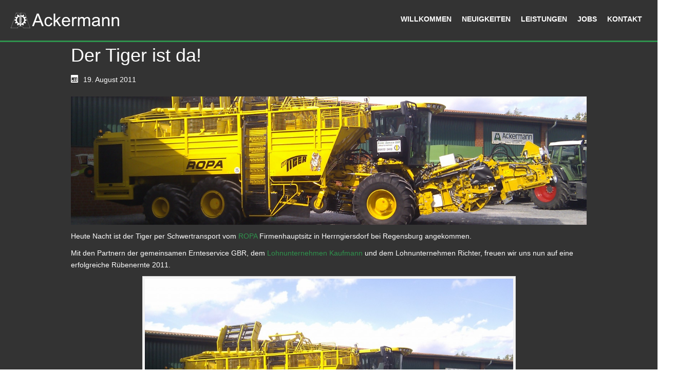

--- FILE ---
content_type: text/html; charset=UTF-8
request_url: https://ackermann-gmbh.com/2011/der-tiger-ist-da/
body_size: 7207
content:
<!DOCTYPE html>
<html dir="ltr" lang="de">
<head>
    <meta charset="UTF-8" />
    <link href="https://ackermann-gmbh.com/wp-content/themes/Ackermann_2021_RC/images/c7a1148fcfb9bde57ac09b34a07e34bc_LogoAckermann.gif" rel="icon" type="image/x-icon" />
    <link rel="pingback" href="https://ackermann-gmbh.com/xmlrpc.php" />
    <script>
    var themeHasJQuery = !!window.jQuery;
</script>
<script src="https://ackermann-gmbh.com/wp-content/themes/Ackermann_2021_RC/jquery.js?ver=1.0.1361"></script>
<script>
    window._$ = jQuery.noConflict(themeHasJQuery);
</script>
    <meta name="viewport" content="width=device-width, initial-scale=1.0">
<!--[if lte IE 9]>
<link rel="stylesheet" type="text/css" href="https://ackermann-gmbh.com/wp-content/themes/Ackermann_2021_RC/layout.ie.css" />
<script src="https://ackermann-gmbh.com/wp-content/themes/Ackermann_2021_RC/layout.ie.js"></script>
<![endif]-->
<script src="https://ackermann-gmbh.com/wp-content/themes/Ackermann_2021_RC/layout.core.js"></script>
    
    <title>Der Tiger ist da! &#8211; Ackermann GmbH &amp; Co.KG</title>
<meta name='robots' content='max-image-preview:large' />
<link rel="alternate" type="application/rss+xml" title="Ackermann GmbH &amp; Co.KG &raquo; Feed" href="https://ackermann-gmbh.com/feed/" />
<link rel="alternate" type="application/rss+xml" title="Ackermann GmbH &amp; Co.KG &raquo; Kommentar-Feed" href="https://ackermann-gmbh.com/comments/feed/" />
<link rel="alternate" type="application/rss+xml" title="Ackermann GmbH &amp; Co.KG &raquo; Der Tiger ist da! Kommentar-Feed" href="https://ackermann-gmbh.com/2011/der-tiger-ist-da/feed/" />
<script type="text/javascript">
/* <![CDATA[ */
window._wpemojiSettings = {"baseUrl":"https:\/\/s.w.org\/images\/core\/emoji\/15.0.3\/72x72\/","ext":".png","svgUrl":"https:\/\/s.w.org\/images\/core\/emoji\/15.0.3\/svg\/","svgExt":".svg","source":{"concatemoji":"https:\/\/ackermann-gmbh.com\/wp-includes\/js\/wp-emoji-release.min.js?ver=6.6.4"}};
/*! This file is auto-generated */
!function(i,n){var o,s,e;function c(e){try{var t={supportTests:e,timestamp:(new Date).valueOf()};sessionStorage.setItem(o,JSON.stringify(t))}catch(e){}}function p(e,t,n){e.clearRect(0,0,e.canvas.width,e.canvas.height),e.fillText(t,0,0);var t=new Uint32Array(e.getImageData(0,0,e.canvas.width,e.canvas.height).data),r=(e.clearRect(0,0,e.canvas.width,e.canvas.height),e.fillText(n,0,0),new Uint32Array(e.getImageData(0,0,e.canvas.width,e.canvas.height).data));return t.every(function(e,t){return e===r[t]})}function u(e,t,n){switch(t){case"flag":return n(e,"\ud83c\udff3\ufe0f\u200d\u26a7\ufe0f","\ud83c\udff3\ufe0f\u200b\u26a7\ufe0f")?!1:!n(e,"\ud83c\uddfa\ud83c\uddf3","\ud83c\uddfa\u200b\ud83c\uddf3")&&!n(e,"\ud83c\udff4\udb40\udc67\udb40\udc62\udb40\udc65\udb40\udc6e\udb40\udc67\udb40\udc7f","\ud83c\udff4\u200b\udb40\udc67\u200b\udb40\udc62\u200b\udb40\udc65\u200b\udb40\udc6e\u200b\udb40\udc67\u200b\udb40\udc7f");case"emoji":return!n(e,"\ud83d\udc26\u200d\u2b1b","\ud83d\udc26\u200b\u2b1b")}return!1}function f(e,t,n){var r="undefined"!=typeof WorkerGlobalScope&&self instanceof WorkerGlobalScope?new OffscreenCanvas(300,150):i.createElement("canvas"),a=r.getContext("2d",{willReadFrequently:!0}),o=(a.textBaseline="top",a.font="600 32px Arial",{});return e.forEach(function(e){o[e]=t(a,e,n)}),o}function t(e){var t=i.createElement("script");t.src=e,t.defer=!0,i.head.appendChild(t)}"undefined"!=typeof Promise&&(o="wpEmojiSettingsSupports",s=["flag","emoji"],n.supports={everything:!0,everythingExceptFlag:!0},e=new Promise(function(e){i.addEventListener("DOMContentLoaded",e,{once:!0})}),new Promise(function(t){var n=function(){try{var e=JSON.parse(sessionStorage.getItem(o));if("object"==typeof e&&"number"==typeof e.timestamp&&(new Date).valueOf()<e.timestamp+604800&&"object"==typeof e.supportTests)return e.supportTests}catch(e){}return null}();if(!n){if("undefined"!=typeof Worker&&"undefined"!=typeof OffscreenCanvas&&"undefined"!=typeof URL&&URL.createObjectURL&&"undefined"!=typeof Blob)try{var e="postMessage("+f.toString()+"("+[JSON.stringify(s),u.toString(),p.toString()].join(",")+"));",r=new Blob([e],{type:"text/javascript"}),a=new Worker(URL.createObjectURL(r),{name:"wpTestEmojiSupports"});return void(a.onmessage=function(e){c(n=e.data),a.terminate(),t(n)})}catch(e){}c(n=f(s,u,p))}t(n)}).then(function(e){for(var t in e)n.supports[t]=e[t],n.supports.everything=n.supports.everything&&n.supports[t],"flag"!==t&&(n.supports.everythingExceptFlag=n.supports.everythingExceptFlag&&n.supports[t]);n.supports.everythingExceptFlag=n.supports.everythingExceptFlag&&!n.supports.flag,n.DOMReady=!1,n.readyCallback=function(){n.DOMReady=!0}}).then(function(){return e}).then(function(){var e;n.supports.everything||(n.readyCallback(),(e=n.source||{}).concatemoji?t(e.concatemoji):e.wpemoji&&e.twemoji&&(t(e.twemoji),t(e.wpemoji)))}))}((window,document),window._wpemojiSettings);
/* ]]> */
</script>
<style id='wp-emoji-styles-inline-css' type='text/css'>

	img.wp-smiley, img.emoji {
		display: inline !important;
		border: none !important;
		box-shadow: none !important;
		height: 1em !important;
		width: 1em !important;
		margin: 0 0.07em !important;
		vertical-align: -0.1em !important;
		background: none !important;
		padding: 0 !important;
	}
</style>
<link rel='stylesheet' id='wp-block-library-css' href='https://ackermann-gmbh.com/wp-includes/css/dist/block-library/style.min.css?ver=6.6.4' type='text/css' media='all' />
<style id='classic-theme-styles-inline-css' type='text/css'>
/*! This file is auto-generated */
.wp-block-button__link{color:#fff;background-color:#32373c;border-radius:9999px;box-shadow:none;text-decoration:none;padding:calc(.667em + 2px) calc(1.333em + 2px);font-size:1.125em}.wp-block-file__button{background:#32373c;color:#fff;text-decoration:none}
</style>
<style id='global-styles-inline-css' type='text/css'>
:root{--wp--preset--aspect-ratio--square: 1;--wp--preset--aspect-ratio--4-3: 4/3;--wp--preset--aspect-ratio--3-4: 3/4;--wp--preset--aspect-ratio--3-2: 3/2;--wp--preset--aspect-ratio--2-3: 2/3;--wp--preset--aspect-ratio--16-9: 16/9;--wp--preset--aspect-ratio--9-16: 9/16;--wp--preset--color--black: #000000;--wp--preset--color--cyan-bluish-gray: #abb8c3;--wp--preset--color--white: #ffffff;--wp--preset--color--pale-pink: #f78da7;--wp--preset--color--vivid-red: #cf2e2e;--wp--preset--color--luminous-vivid-orange: #ff6900;--wp--preset--color--luminous-vivid-amber: #fcb900;--wp--preset--color--light-green-cyan: #7bdcb5;--wp--preset--color--vivid-green-cyan: #00d084;--wp--preset--color--pale-cyan-blue: #8ed1fc;--wp--preset--color--vivid-cyan-blue: #0693e3;--wp--preset--color--vivid-purple: #9b51e0;--wp--preset--gradient--vivid-cyan-blue-to-vivid-purple: linear-gradient(135deg,rgba(6,147,227,1) 0%,rgb(155,81,224) 100%);--wp--preset--gradient--light-green-cyan-to-vivid-green-cyan: linear-gradient(135deg,rgb(122,220,180) 0%,rgb(0,208,130) 100%);--wp--preset--gradient--luminous-vivid-amber-to-luminous-vivid-orange: linear-gradient(135deg,rgba(252,185,0,1) 0%,rgba(255,105,0,1) 100%);--wp--preset--gradient--luminous-vivid-orange-to-vivid-red: linear-gradient(135deg,rgba(255,105,0,1) 0%,rgb(207,46,46) 100%);--wp--preset--gradient--very-light-gray-to-cyan-bluish-gray: linear-gradient(135deg,rgb(238,238,238) 0%,rgb(169,184,195) 100%);--wp--preset--gradient--cool-to-warm-spectrum: linear-gradient(135deg,rgb(74,234,220) 0%,rgb(151,120,209) 20%,rgb(207,42,186) 40%,rgb(238,44,130) 60%,rgb(251,105,98) 80%,rgb(254,248,76) 100%);--wp--preset--gradient--blush-light-purple: linear-gradient(135deg,rgb(255,206,236) 0%,rgb(152,150,240) 100%);--wp--preset--gradient--blush-bordeaux: linear-gradient(135deg,rgb(254,205,165) 0%,rgb(254,45,45) 50%,rgb(107,0,62) 100%);--wp--preset--gradient--luminous-dusk: linear-gradient(135deg,rgb(255,203,112) 0%,rgb(199,81,192) 50%,rgb(65,88,208) 100%);--wp--preset--gradient--pale-ocean: linear-gradient(135deg,rgb(255,245,203) 0%,rgb(182,227,212) 50%,rgb(51,167,181) 100%);--wp--preset--gradient--electric-grass: linear-gradient(135deg,rgb(202,248,128) 0%,rgb(113,206,126) 100%);--wp--preset--gradient--midnight: linear-gradient(135deg,rgb(2,3,129) 0%,rgb(40,116,252) 100%);--wp--preset--font-size--small: 13px;--wp--preset--font-size--medium: 20px;--wp--preset--font-size--large: 36px;--wp--preset--font-size--x-large: 42px;--wp--preset--spacing--20: 0.44rem;--wp--preset--spacing--30: 0.67rem;--wp--preset--spacing--40: 1rem;--wp--preset--spacing--50: 1.5rem;--wp--preset--spacing--60: 2.25rem;--wp--preset--spacing--70: 3.38rem;--wp--preset--spacing--80: 5.06rem;--wp--preset--shadow--natural: 6px 6px 9px rgba(0, 0, 0, 0.2);--wp--preset--shadow--deep: 12px 12px 50px rgba(0, 0, 0, 0.4);--wp--preset--shadow--sharp: 6px 6px 0px rgba(0, 0, 0, 0.2);--wp--preset--shadow--outlined: 6px 6px 0px -3px rgba(255, 255, 255, 1), 6px 6px rgba(0, 0, 0, 1);--wp--preset--shadow--crisp: 6px 6px 0px rgba(0, 0, 0, 1);}:where(.is-layout-flex){gap: 0.5em;}:where(.is-layout-grid){gap: 0.5em;}body .is-layout-flex{display: flex;}.is-layout-flex{flex-wrap: wrap;align-items: center;}.is-layout-flex > :is(*, div){margin: 0;}body .is-layout-grid{display: grid;}.is-layout-grid > :is(*, div){margin: 0;}:where(.wp-block-columns.is-layout-flex){gap: 2em;}:where(.wp-block-columns.is-layout-grid){gap: 2em;}:where(.wp-block-post-template.is-layout-flex){gap: 1.25em;}:where(.wp-block-post-template.is-layout-grid){gap: 1.25em;}.has-black-color{color: var(--wp--preset--color--black) !important;}.has-cyan-bluish-gray-color{color: var(--wp--preset--color--cyan-bluish-gray) !important;}.has-white-color{color: var(--wp--preset--color--white) !important;}.has-pale-pink-color{color: var(--wp--preset--color--pale-pink) !important;}.has-vivid-red-color{color: var(--wp--preset--color--vivid-red) !important;}.has-luminous-vivid-orange-color{color: var(--wp--preset--color--luminous-vivid-orange) !important;}.has-luminous-vivid-amber-color{color: var(--wp--preset--color--luminous-vivid-amber) !important;}.has-light-green-cyan-color{color: var(--wp--preset--color--light-green-cyan) !important;}.has-vivid-green-cyan-color{color: var(--wp--preset--color--vivid-green-cyan) !important;}.has-pale-cyan-blue-color{color: var(--wp--preset--color--pale-cyan-blue) !important;}.has-vivid-cyan-blue-color{color: var(--wp--preset--color--vivid-cyan-blue) !important;}.has-vivid-purple-color{color: var(--wp--preset--color--vivid-purple) !important;}.has-black-background-color{background-color: var(--wp--preset--color--black) !important;}.has-cyan-bluish-gray-background-color{background-color: var(--wp--preset--color--cyan-bluish-gray) !important;}.has-white-background-color{background-color: var(--wp--preset--color--white) !important;}.has-pale-pink-background-color{background-color: var(--wp--preset--color--pale-pink) !important;}.has-vivid-red-background-color{background-color: var(--wp--preset--color--vivid-red) !important;}.has-luminous-vivid-orange-background-color{background-color: var(--wp--preset--color--luminous-vivid-orange) !important;}.has-luminous-vivid-amber-background-color{background-color: var(--wp--preset--color--luminous-vivid-amber) !important;}.has-light-green-cyan-background-color{background-color: var(--wp--preset--color--light-green-cyan) !important;}.has-vivid-green-cyan-background-color{background-color: var(--wp--preset--color--vivid-green-cyan) !important;}.has-pale-cyan-blue-background-color{background-color: var(--wp--preset--color--pale-cyan-blue) !important;}.has-vivid-cyan-blue-background-color{background-color: var(--wp--preset--color--vivid-cyan-blue) !important;}.has-vivid-purple-background-color{background-color: var(--wp--preset--color--vivid-purple) !important;}.has-black-border-color{border-color: var(--wp--preset--color--black) !important;}.has-cyan-bluish-gray-border-color{border-color: var(--wp--preset--color--cyan-bluish-gray) !important;}.has-white-border-color{border-color: var(--wp--preset--color--white) !important;}.has-pale-pink-border-color{border-color: var(--wp--preset--color--pale-pink) !important;}.has-vivid-red-border-color{border-color: var(--wp--preset--color--vivid-red) !important;}.has-luminous-vivid-orange-border-color{border-color: var(--wp--preset--color--luminous-vivid-orange) !important;}.has-luminous-vivid-amber-border-color{border-color: var(--wp--preset--color--luminous-vivid-amber) !important;}.has-light-green-cyan-border-color{border-color: var(--wp--preset--color--light-green-cyan) !important;}.has-vivid-green-cyan-border-color{border-color: var(--wp--preset--color--vivid-green-cyan) !important;}.has-pale-cyan-blue-border-color{border-color: var(--wp--preset--color--pale-cyan-blue) !important;}.has-vivid-cyan-blue-border-color{border-color: var(--wp--preset--color--vivid-cyan-blue) !important;}.has-vivid-purple-border-color{border-color: var(--wp--preset--color--vivid-purple) !important;}.has-vivid-cyan-blue-to-vivid-purple-gradient-background{background: var(--wp--preset--gradient--vivid-cyan-blue-to-vivid-purple) !important;}.has-light-green-cyan-to-vivid-green-cyan-gradient-background{background: var(--wp--preset--gradient--light-green-cyan-to-vivid-green-cyan) !important;}.has-luminous-vivid-amber-to-luminous-vivid-orange-gradient-background{background: var(--wp--preset--gradient--luminous-vivid-amber-to-luminous-vivid-orange) !important;}.has-luminous-vivid-orange-to-vivid-red-gradient-background{background: var(--wp--preset--gradient--luminous-vivid-orange-to-vivid-red) !important;}.has-very-light-gray-to-cyan-bluish-gray-gradient-background{background: var(--wp--preset--gradient--very-light-gray-to-cyan-bluish-gray) !important;}.has-cool-to-warm-spectrum-gradient-background{background: var(--wp--preset--gradient--cool-to-warm-spectrum) !important;}.has-blush-light-purple-gradient-background{background: var(--wp--preset--gradient--blush-light-purple) !important;}.has-blush-bordeaux-gradient-background{background: var(--wp--preset--gradient--blush-bordeaux) !important;}.has-luminous-dusk-gradient-background{background: var(--wp--preset--gradient--luminous-dusk) !important;}.has-pale-ocean-gradient-background{background: var(--wp--preset--gradient--pale-ocean) !important;}.has-electric-grass-gradient-background{background: var(--wp--preset--gradient--electric-grass) !important;}.has-midnight-gradient-background{background: var(--wp--preset--gradient--midnight) !important;}.has-small-font-size{font-size: var(--wp--preset--font-size--small) !important;}.has-medium-font-size{font-size: var(--wp--preset--font-size--medium) !important;}.has-large-font-size{font-size: var(--wp--preset--font-size--large) !important;}.has-x-large-font-size{font-size: var(--wp--preset--font-size--x-large) !important;}
:where(.wp-block-post-template.is-layout-flex){gap: 1.25em;}:where(.wp-block-post-template.is-layout-grid){gap: 1.25em;}
:where(.wp-block-columns.is-layout-flex){gap: 2em;}:where(.wp-block-columns.is-layout-grid){gap: 2em;}
:root :where(.wp-block-pullquote){font-size: 1.5em;line-height: 1.6;}
</style>
<link rel='stylesheet' id='theme-bootstrap-css' href='//ackermann-gmbh.com/wp-content/themes/Ackermann_2021_RC/bootstrap.min.css?ver=1.0.1361' type='text/css' media='all' />
<link rel='stylesheet' id='theme-style-css' href='//ackermann-gmbh.com/wp-content/themes/Ackermann_2021_RC/style.min.css?ver=1.0.1361' type='text/css' media='all' />
<script type="text/javascript" src="https://ackermann-gmbh.com/wp-includes/js/jquery/jquery.min.js?ver=3.7.1" id="jquery-core-js"></script>
<script type="text/javascript" src="https://ackermann-gmbh.com/wp-includes/js/jquery/jquery-migrate.min.js?ver=3.4.1" id="jquery-migrate-js"></script>
<script type="text/javascript" src="//ackermann-gmbh.com/wp-content/themes/Ackermann_2021_RC/bootstrap.min.js?ver=1.0.1361" id="theme-bootstrap-js"></script>
<script type="text/javascript" src="//ackermann-gmbh.com/wp-content/themes/Ackermann_2021_RC/script.js?ver=1.0.1361" id="theme-script-js"></script>
<link rel="https://api.w.org/" href="https://ackermann-gmbh.com/wp-json/" /><link rel="alternate" title="JSON" type="application/json" href="https://ackermann-gmbh.com/wp-json/wp/v2/posts/673" /><link rel="EditURI" type="application/rsd+xml" title="RSD" href="https://ackermann-gmbh.com/xmlrpc.php?rsd" />
<link rel="canonical" href="https://ackermann-gmbh.com/2011/der-tiger-ist-da/" />
<link rel='shortlink' href='https://ackermann-gmbh.com/?p=673' />
<link rel="alternate" title="oEmbed (JSON)" type="application/json+oembed" href="https://ackermann-gmbh.com/wp-json/oembed/1.0/embed?url=https%3A%2F%2Fackermann-gmbh.com%2F2011%2Fder-tiger-ist-da%2F" />
<link rel="alternate" title="oEmbed (XML)" type="text/xml+oembed" href="https://ackermann-gmbh.com/wp-json/oembed/1.0/embed?url=https%3A%2F%2Fackermann-gmbh.com%2F2011%2Fder-tiger-ist-da%2F&#038;format=xml" />
<script>window.wpJQuery = window.jQuery;</script>		<style type="text/css" id="wp-custom-css">
			.wpforms-form .wpf-blue-background {
    background-color: #d1effd;
}		</style>
		<style id="wpforms-css-vars-root">
				:root {
					--wpforms-field-border-radius: 3px;
--wpforms-field-border-style: solid;
--wpforms-field-border-size: 1px;
--wpforms-field-background-color: #ffffff;
--wpforms-field-border-color: rgba( 0, 0, 0, 0.25 );
--wpforms-field-border-color-spare: rgba( 0, 0, 0, 0.25 );
--wpforms-field-text-color: rgba( 0, 0, 0, 0.7 );
--wpforms-field-menu-color: #ffffff;
--wpforms-label-color: rgba( 0, 0, 0, 0.85 );
--wpforms-label-sublabel-color: rgba( 0, 0, 0, 0.55 );
--wpforms-label-error-color: #d63637;
--wpforms-button-border-radius: 3px;
--wpforms-button-border-style: none;
--wpforms-button-border-size: 1px;
--wpforms-button-background-color: #066aab;
--wpforms-button-border-color: #066aab;
--wpforms-button-text-color: #ffffff;
--wpforms-page-break-color: #066aab;
--wpforms-background-image: none;
--wpforms-background-position: center center;
--wpforms-background-repeat: no-repeat;
--wpforms-background-size: cover;
--wpforms-background-width: 100px;
--wpforms-background-height: 100px;
--wpforms-background-color: rgba( 0, 0, 0, 0 );
--wpforms-background-url: none;
--wpforms-container-padding: 0px;
--wpforms-container-border-style: none;
--wpforms-container-border-width: 1px;
--wpforms-container-border-color: #000000;
--wpforms-container-border-radius: 3px;
--wpforms-field-size-input-height: 43px;
--wpforms-field-size-input-spacing: 15px;
--wpforms-field-size-font-size: 16px;
--wpforms-field-size-line-height: 19px;
--wpforms-field-size-padding-h: 14px;
--wpforms-field-size-checkbox-size: 16px;
--wpforms-field-size-sublabel-spacing: 5px;
--wpforms-field-size-icon-size: 1;
--wpforms-label-size-font-size: 16px;
--wpforms-label-size-line-height: 19px;
--wpforms-label-size-sublabel-font-size: 14px;
--wpforms-label-size-sublabel-line-height: 17px;
--wpforms-button-size-font-size: 17px;
--wpforms-button-size-height: 41px;
--wpforms-button-size-padding-h: 15px;
--wpforms-button-size-margin-top: 10px;
--wpforms-container-shadow-size-box-shadow: none;

				}
			</style>    <meta name="apple-mobile-web-app-capable" content="yes" />
<meta name="apple-mobile-web-app-status-bar-style" content="black" />
<meta name="viewport" content="width=device-width, initial-scale=1.0">
<meta name="mobile-web-app-capable" content="yes">
</head>
<body class="post-template-default single single-post postid-673 single-format-standard  hfeed bootstrap bd-body-6 bd-pagebackground bd-margins">
<header class=" bd-headerarea-1 bd-margins">
        <div data-affix
     data-offset=""
     data-fix-at-screen="top"
     data-clip-at-control="top"
     
 data-enable-lg
     
 data-enable-md
     
 data-enable-sm
     
     class=" bd-affix-1 bd-no-margins bd-margins "><section class=" bd-section-3 bd-page-width bd-tagstyles bd-bootstrap-tables bd-table-striped   " id="section3" data-section-title="">
    <div class="bd-container-inner bd-margins clearfix">
        <div class=" bd-layoutbox-3 bd-page-width  bd-no-margins clearfix">
    <div class="bd-container-inner">
        <div class=" bd-layoutbox-23 bd-no-margins bd-no-margins clearfix">
    <div class="bd-container-inner">
        
<a class=" bd-logo-2 bd-imagescaling bd-imagescaling-2" href="http://www.ackermann-gmbh.com">
<img class=" bd-imagestyles-18" src="https://ackermann-gmbh.com/wp-content/themes/Ackermann_2021_RC/images/c79f3cdb79e2f4bec1e024f9276ed009_AckermannLogo.svg" alt="Ackermann GmbH &amp; Co.KG">
</a>
    </div>
</div>
	
		<div class=" bd-layoutbox-25 bd-no-margins clearfix">
    <div class="bd-container-inner">
            
    <nav class=" bd-hmenu-1"  data-responsive-menu="true" data-responsive-levels="one level" data-responsive-type="offcanvas" data-offcanvas-delay="0ms" data-offcanvas-duration="700ms" data-offcanvas-timing-function="ease">
        
            <div class=" bd-menuoverlay-16 bd-menu-overlay"></div>
            <div class=" bd-responsivemenu-11 collapse-button">
    <div class="bd-container-inner">
        <div class="bd-menuitem-4 ">
            <a  data-toggle="collapse"
                data-target=".bd-hmenu-1 .collapse-button + .navbar-collapse"
                href="#" onclick="return false;">
                    <span></span>
            </a>
        </div>
    </div>
</div>
            <div class="navbar-collapse collapse width">
        
        <div class=" bd-horizontalmenu-58 clearfix">
            <div class="bd-container-inner">
            
            
<ul class=" bd-menu-51 nav nav-pills navbar-left">
    <li class=" bd-menuitem-31 bd-toplevel-item ">
    <a class=" "  href="https://ackermann-gmbh.com/">
        <span>
            Willkommen        </span>
    </a>    </li>
    
<li class=" bd-menuitem-31 bd-toplevel-item ">
    <a class=" "  href="https://ackermann-gmbh.com/neuigkeiten/">
        <span>
            Neuigkeiten        </span>
    </a>    </li>
    
<li class=" bd-menuitem-31 bd-toplevel-item ">
    <a class=" "  href="/#leistungen">
        <span>
            Leistungen        </span>
    </a>    </li>
    
<li class=" bd-menuitem-31 bd-toplevel-item ">
    <a class=" "  href="https://ackermann-gmbh.com/karriere/">
        <span>
            Jobs        </span>
    </a>    </li>
    
<li class=" bd-menuitem-31 bd-toplevel-item ">
    <a class=" "  href="https://ackermann-gmbh.com/kontakt/">
        <span>
            Kontakt        </span>
    </a>    </li>
    
</ul>            
            </div>
        </div>
        

        <div class="bd-menu-close-icon">
    <a href="#" class="bd-icon  bd-icon-26"></a>
</div>

        
            </div>
    </nav>
    
    </div>
</div>
    </div>
</div>
    </div>
</section></div>
</header>
	
		<div class=" bd-stretchtobottom-4 bd-stretch-to-bottom" data-control-selector=".bd-contentlayout-6">
<div class="bd-contentlayout-6 bd-page-width   bd-sheetstyles   bd-no-margins bd-margins" >
    <div class="bd-container-inner">

        <div class="bd-flex-vertical bd-stretch-inner bd-no-margins">
            
            <div class="bd-flex-horizontal bd-flex-wide bd-no-margins">
                
                <div class="bd-flex-vertical bd-flex-wide bd-no-margins">
                    

                    <div class=" bd-layoutitemsbox-20 bd-flex-wide bd-margins">
    <div class=" bd-content-15">
    
            <div class=" bd-blog-2">
        <div class="bd-container-inner">
        
                    
        <div class=" bd-grid-5 bd-margins">
            <div class="container-fluid">
                <div class="separated-grid row">
                        
                        <div class="separated-item-34 col-md-12 ">
                        
                            <div class="bd-griditem-34">
                                <article id="post-673" class=" bd-article-3 clearfix hentry post-673 post type-post status-publish format-standard hentry category-allgemein">
    <div class="bd-containereffect-15 container-effect container ">    <h2 class="entry-title  bd-postheader-3 ">
        Der Tiger ist da!    </h2>
</div>
	
		<div class=" bd-layoutbox-8 bd-background-width  bd-no-margins clearfix">
    <div class="bd-container-inner">
        <div class=" bd-posticondate-4 bd-no-margins">
    <span class=" bd-icon bd-icon-39"><time class="entry-date published" datetime="2011-08-19T15:50:08+01:00">19. August 2011</time><time class="updated" style="display:none;" datetime="2012-02-19T16:35:44+01:00">19. Februar 2012</time></span>
</div>
    </div>
</div>
	
		<a href="https://ackermann-gmbh.com/2011/der-tiger-ist-da/" title="Der Tiger ist da!" class=" bd-postimage-10 bd-imagescaling bd-imagescaling-4" ><img  src="https://ackermann-gmbh.com/wp-content/uploads/IMAG0485.jpg" alt="Der Tiger ist da!" width="668" height="400" title="Der Tiger ist da!" class=" bd-imagestyles-37" /></a>	
		<div class=" bd-layoutbox-10 bd-no-margins clearfix">
    <div class="bd-container-inner">
        <div class=" bd-postcontent-2 bd-tagstyles bd-bootstrap-tables bd-table-striped  entry-content bd-contentlayout-offset" >
    <p>Heute Nacht ist der Tiger per Schwertransport vom <a href="http://www.ropa-maschinenbau.de/">ROPA</a> Firmenhauptsitz in Herrngiersdorf bei Regensburg angekommen.</p>
<p>Mit den Partnern der gemeinsamen Ernteservice GBR, dem <a href="http://www.kaufmann-bissendorf.de/home.html">Lohnunternehmen Kaufmann</a> und dem Lohnunternehmen Richter, freuen wir uns nun auf eine erfolgreiche Rübenernte 2011.</p>
<p style="text-align: center;">
<div id="attachment_674" style="width: 727px" class="wp-caption aligncenter"><a href="http://ackermann-gmbh.com/wp-content/uploads/IMAG0485.jpg"><img fetchpriority="high" decoding="async" aria-describedby="caption-attachment-674" class="size-large wp-image-674 " title="ROPA EuroTiger V8-3" src="http://ackermann-gmbh.com/wp-content/uploads/IMAG0485-1024x613.jpg" alt="ROPA EuroTiger V8-3" width="717" height="429" srcset="https://ackermann-gmbh.com/wp-content/uploads/IMAG0485-1024x613.jpg 1024w, https://ackermann-gmbh.com/wp-content/uploads/IMAG0485-300x179.jpg 300w" sizes="(max-width: 717px) 100vw, 717px" /></a><p id="caption-attachment-674" class="wp-caption-text">ROPA EuroTiger V8-3</p></div>
<div id="attachment_675" style="width: 727px" class="wp-caption aligncenter"><a href="http://ackermann-gmbh.com/wp-content/uploads/IMAG0478.jpg"><img decoding="async" aria-describedby="caption-attachment-675" class="size-large wp-image-675 " title="ROPA EuroTiger V8-3" src="http://ackermann-gmbh.com/wp-content/uploads/IMAG0478-1024x613.jpg" alt="ROPA EuroTiger V8-3" width="717" height="429" srcset="https://ackermann-gmbh.com/wp-content/uploads/IMAG0478-1024x613.jpg 1024w, https://ackermann-gmbh.com/wp-content/uploads/IMAG0478-300x179.jpg 300w" sizes="(max-width: 717px) 100vw, 717px" /></a><p id="caption-attachment-675" class="wp-caption-text">ROPA EuroTiger V8-3</p></div>
<div id="attachment_688" style="width: 727px" class="wp-caption aligncenter"><a href="http://ackermann-gmbh.com/wp-content/uploads/DSCF0107.jpg"><img decoding="async" aria-describedby="caption-attachment-688" class="size-large wp-image-688" title="Ankunft im nahegelegenen Gewerbegebiet" src="http://ackermann-gmbh.com/wp-content/uploads/DSCF0107-1024x768.jpg" alt="Ankunft im nahegelegenen Gewerbegebiet" width="717" height="538" srcset="https://ackermann-gmbh.com/wp-content/uploads/DSCF0107-1024x768.jpg 1024w, https://ackermann-gmbh.com/wp-content/uploads/DSCF0107-300x225.jpg 300w" sizes="(max-width: 717px) 100vw, 717px" /></a><p id="caption-attachment-688" class="wp-caption-text">Ankunft im nahegelegenen Gewerbegebiet</p></div>
<p style="text-align: center;">
<p>&nbsp;</p>
</div>
    </div>
</div>
</article>
                                                                                                                                </div>
                        </div>
                </div>
            </div>
        </div>
        
        </div>
    </div>
</div>
</div>

                    
                </div>
                
            </div>
            
        </div>

    </div>
</div></div>
	
		<footer class=" bd-footerarea-1">
            
	
		<div class=" bd-stretchtobottom-1 bd-stretch-to-bottom" data-control-selector=".bd-section-2"><section class=" bd-section-2 bd-page-width bd-tagstyles bd-bootstrap-tables bd-table-striped  " id="section3" data-section-title="Footer Simple With Two Containers">
    <div class="bd-container-inner bd-margins clearfix">
        <div class=" bd-layoutbox-9 bd-no-margins clearfix">
    <div class="bd-container-inner">
        
<a class=" bd-logo-4" href="">
<img class=" bd-imagestyles" src="https://ackermann-gmbh.com/wp-content/themes/Ackermann_2021_RC/images/e539c727c2d8198e04cfd96f53b3fbc0_AckermannLogo.svg" alt="Ackermann GmbH &amp; Co.KG">
</a>
	
		<p class=" bd-textblock-8 bd-content-element">
    Dielingdorfer Str. 12, 49324 Melle<br><i class="icon-envelope">&nbsp;info@ackermann-gmbh.com&nbsp;</i><br><i class="icon-dialer"></i> +49 (5428) 1239&nbsp;<br></p>
	
		<a 
 href="/impressum" class="bd-linkbutton-108  bd-button-86 bd-icon bd-icon-151 bd-own-margins bd-content-element"    >
    Impressum
</a>
    </div>
</div>
	
		<div class=" bd-layoutbox-16 bd-no-margins clearfix">
    <div class="bd-container-inner">
        <h6 class=" bd-textblock-17 bd-content-element">
    Öffnungszeiten Melle</h6>
	
		<p class=" bd-textblock-21 bd-content-element">
    Mo - Fr: 07:00 - 17:00<br>Sa: 07:00 - 12:00</p>
	
		<h6 class=" bd-textblock-24 bd-content-element">
    Öffnungszeiten Borgholzhausen</h6>
	
		<p class=" bd-textblock-26 bd-content-element">
    Mo - Fr: 08:00 - 16:30</p>
    </div>
</div>
	
		<div class=" bd-stretchtobottom-2 bd-stretch-to-bottom" data-control-selector=".bd-layoutbox-12"><div class=" bd-layoutbox-12 bd-page-width   bd-no-margins clearfix">
    <div class="bd-container-inner">
        <a class="bd-iconlink-2 bd-own-margins bd-iconlink " href="https://www.facebook.com/Ackermann-GmbH-Co-KG-115926595152876"
 target="_blank">
    <span class="bd-icon-106 bd-icon "></span>
</a>
	
		<a class="bd-iconlink-4 bd-own-margins bd-iconlink " href="https://www.instagram.com/ackermann_lohnunternehmen/"
 target="_blank">
    <span class="bd-icon-108 bd-icon "></span>
</a>
	
		<div class=" bd-spacer-123 clearfix"></div>
	
		<p class=" bd-textblock-150 bd-content-element">
    © Copyright 2021 All Rights Reserved.&nbsp;</p>
    </div>
</div>
</div>
    </div>
</section></div>
    </footer>
	
		<div data-smooth-scroll data-animation-time="250" class=" bd-smoothscroll-3"><a href="#" class=" bd-backtotop-1 ">
    <span class="bd-icon-67 bd-icon "></span>
</a></div>
<div id="wp-footer">
    <script type="text/javascript" src="https://ackermann-gmbh.com/wp-includes/js/comment-reply.min.js?ver=6.6.4" id="comment-reply-js" async="async" data-wp-strategy="async"></script>
    <!-- 29 queries. 0,139 seconds. -->
</div>
</body>
</html>

--- FILE ---
content_type: text/css
request_url: https://ackermann-gmbh.com/wp-content/themes/Ackermann_2021_RC/style.min.css?ver=1.0.1361
body_size: 37096
content:
@charset "UTF-8";html{height:100%;overflow:auto}body{height:auto;min-height:100%;overflow:hidden;position:relative}p{word-wrap:break-word}body{line-height:23.8px;color:#fff;font-size:14px}a:hover{text-decoration:none}h6{line-height:25.71428572px;text-decoration:none;font-size:18px}h6 a:hover{text-decoration:none}h5{line-height:28.57142858px;text-decoration:none;font-size:20px}h4{line-height:34.2857143px;text-decoration:none;font-size:24px;color:#f5f5f5}h3{line-height:42.85714287px;text-decoration:none;font-size:30px;color:#f5f5f5}h3 a:hover{text-decoration:none}h2{line-height:51.42857144px;text-decoration:none;font-size:36px;color:#fff}h2 a:hover{text-decoration:none}h1{line-height:51.42857144px;font-size:36px;font-family:Arial;color:#fff}h1 a:hover{text-decoration:none}@media (max-width:767px){h1{line-height:25.71428572px;font-size:18px}}.comment-form textarea{width:99%}.comments-list,.comments-list li{background:0 0;padding:0;white-space:normal}.comments-list li li{margin-left:20px}div.avatar{position:relative;margin:7px;border:1px solid #aaa;padding:1px;background:#fff;float:left}div.avatar img,div.avatar img.wp-post-image{margin:0!important;padding:0;border:none}span.page-navi-inner,span.page-navi-outer{position:relative;display:block;float:left;margin:0;padding:0}span.page-navi-outer{margin:1px;border:1px solid #aaa}span.page-navi-inner{padding:1px;min-width:14px;line-height:18px;text-align:center;border:2px solid #fff;font-weight:700}a span.page-navi-inner,span.page-navi-caption span.page-navi-inner{border-width:1px;font-weight:400}a span.page-navi-outer,span.page-navi-caption{margin:2px 1px}.comments-list li cite{font-size:1.2em}#commentform{text-align:left}.rtl #commentform{text-align:right}img.wp-smiley{border:none;margin:1px;vertical-align:middle;padding:0}.navigation{display:block;text-align:center}.aligncenter,.aligncenter img,.aligncenter img.bd-article,.bd-article .aligncenter img,div.aligncenter,img.aligncenter{display:block;margin-left:auto;margin-right:auto}p.aligncenter,p.center{text-align:center}.alignleft{float:left}.alignright{float:right}.wp-caption{border:1px solid #ddd;background-color:#f3f3f3;padding-top:4px;margin:10px}.wp-caption img{margin:0;padding:0;border:0 none}.wp-caption p.wp-caption-text{font-size:11px;line-height:17px;padding:0 4px 5px;margin:0}.wp-caption,.wp-caption p{text-align:center}.gallery{margin:0 auto 18px;clear:both;overflow:hidden}.gallery .gallery-item{float:left;margin-top:0;text-align:center;width:33%}.gallery img{border:2px solid #cfcfcf}.gallery .gallery-caption{color:#888;font-size:12px;margin:0 0 12px}.gallery dl{margin:0}.gallery img{border:10px solid #f1f1f1}.gallery br+br{display:none}.hidden{display:none}#wp-calendar{empty-cells:show;margin:10px auto 0;width:155px}#wp-calendar #next a{padding-right:10px;text-align:right}#wp-calendar #prev a{padding-left:10px;text-align:left}#wp-calendar a{display:block}#wp-calendar caption{text-align:center;width:100%}#wp-calendar td{padding:3px 0;text-align:center}.gallery{letter-spacing:normal}.bd-content{position:relative;z-index:1}#todays-events{position:relative;z-index:11}#upcoming-events{position:relative;z-index:10}.comments-list li{list-style-image:none;background:0 0;list-style-type:none}div.bd-footer-1 div.bd-content-layout{margin:0 auto;width:100%}div.bd-layout-cell-size1{width:100%}div.bd-layout-cell-size2{width:50%}div.bd-layout-cell-size3{width:33%}div.bd-layout-cell-size4{width:25%}.bd-widget-title{padding:0 0 0 24px;margin-bottom:0}div.bd-center-wrapper{position:relative;float:right;right:50%}div.bd-center-inner{position:relative;float:left;left:50%}.firefox2 div.bd-center-inner{float:none}.comment-respond p,div.breadcrumbs h4,div.breadcrumbs p,h3#reply-title,h4#comments,h4.box-title,li.pingback p{margin:0}.comment-respond .comment-notes{margin-bottom:1em}.form-allowed-tags{line-height:1em}.form-allowed-tags code{white-space:normal}.comments-list .comment-respond{margin-left:20px!important}#cancel-comment-reply-link{font-size:12px;font-weight:400;line-height:18px}.comment-respond .required{color:#ff4b33;font-weight:700}.comment-respond input{margin:0 0 9px;width:98%}.comment-respond textarea{width:98%}.comment-respond .form-allowed-tags{font-size:12px;line-height:18px}.comment-respond .form-allowed-tags code{font-size:11px}.comment-respond .form-submit{margin:12px 0}.comment-respond .form-submit input{width:auto}.bd-footer-1 .bd-widget-title{font-size:1.2em;padding:0}.bd-footer-1 .bd-widget,.bd-footer-1 .bd-widget a,.bd-footer-1 .bd-widget a:hover,.bd-footer-1 .bd-widget a:link,.bd-footer-1 .bd-widget a:visited{text-align:left}DIV[id^=GMPmap] IMG{margin:0}.screen-reader-text{clip:rect(1px,1px,1px,1px);position:absolute}.screen-reader-text:focus{background-color:#f1f1f1;border-radius:3px;box-shadow:0 0 2px 2px rgba(0,0,0,.6);clip:auto;color:#21759b;display:block;font-size:14px;font-weight:700;height:auto;line-height:normal;padding:15px 23px 14px;position:absolute;left:5px;top:5px;text-decoration:none;text-transform:none;width:auto;z-index:100000}input[type=color],input[type=date],input[type=datetime-local],input[type=datetime],input[type=email],input[type=month],input[type=number],input[type=password],input[type=search],input[type=tel],input[type=text],input[type=time],input[type=url],input[type=week],select,textarea{display:block;width:100%;height:34px;padding:6px 12px;font-size:14px;line-height:1.42857143;color:#777;background-color:#fff;background-image:none;border:1px solid #ccc;border-radius:4px;-webkit-box-shadow:inset 0 1px 1px rgba(0,0,0,.075);box-shadow:inset 0 1px 1px rgba(0,0,0,.075);-webkit-transition:border-color ease-in-out .15s,box-shadow ease-in-out .15s;transition:border-color ease-in-out .15s,box-shadow ease-in-out .15s}input[type=color]:focus,input[type=date]:focus,input[type=datetime-local]:focus,input[type=datetime]:focus,input[type=email]:focus,input[type=month]:focus,input[type=number]:focus,input[type=password]:focus,input[type=search]:focus,input[type=tel]:focus,input[type=text]:focus,input[type=time]:focus,input[type=url]:focus,input[type=week]:focus,select:focus,textarea:focus{border-color:#66afe9;outline:0;-webkit-box-shadow:inset 0 1px 1px rgba(0,0,0,.075),0 0 8px rgba(102,175,233,.6);box-shadow:inset 0 1px 1px rgba(0,0,0,.075),0 0 8px rgba(102,175,233,.6)}input[type=color]::-moz-placeholder,input[type=date]::-moz-placeholder,input[type=datetime-local]::-moz-placeholder,input[type=datetime]::-moz-placeholder,input[type=email]::-moz-placeholder,input[type=month]::-moz-placeholder,input[type=number]::-moz-placeholder,input[type=password]::-moz-placeholder,input[type=search]::-moz-placeholder,input[type=tel]::-moz-placeholder,input[type=text]::-moz-placeholder,input[type=time]::-moz-placeholder,input[type=url]::-moz-placeholder,input[type=week]::-moz-placeholder,select::-moz-placeholder,textarea::-moz-placeholder{color:#ddd;opacity:1}input[type=color]:-ms-input-placeholder,input[type=date]:-ms-input-placeholder,input[type=datetime-local]:-ms-input-placeholder,input[type=datetime]:-ms-input-placeholder,input[type=email]:-ms-input-placeholder,input[type=month]:-ms-input-placeholder,input[type=number]:-ms-input-placeholder,input[type=password]:-ms-input-placeholder,input[type=search]:-ms-input-placeholder,input[type=tel]:-ms-input-placeholder,input[type=text]:-ms-input-placeholder,input[type=time]:-ms-input-placeholder,input[type=url]:-ms-input-placeholder,input[type=week]:-ms-input-placeholder,select:-ms-input-placeholder,textarea:-ms-input-placeholder{color:#ddd}input[type=color]::-webkit-input-placeholder,input[type=date]::-webkit-input-placeholder,input[type=datetime-local]::-webkit-input-placeholder,input[type=datetime]::-webkit-input-placeholder,input[type=email]::-webkit-input-placeholder,input[type=month]::-webkit-input-placeholder,input[type=number]::-webkit-input-placeholder,input[type=password]::-webkit-input-placeholder,input[type=search]::-webkit-input-placeholder,input[type=tel]::-webkit-input-placeholder,input[type=text]::-webkit-input-placeholder,input[type=time]::-webkit-input-placeholder,input[type=url]::-webkit-input-placeholder,input[type=week]::-webkit-input-placeholder,select::-webkit-input-placeholder,textarea::-webkit-input-placeholder{color:#ddd}fieldset[disabled] input[type=color],fieldset[disabled] input[type=date],fieldset[disabled] input[type=datetime-local],fieldset[disabled] input[type=datetime],fieldset[disabled] input[type=email],fieldset[disabled] input[type=month],fieldset[disabled] input[type=number],fieldset[disabled] input[type=password],fieldset[disabled] input[type=search],fieldset[disabled] input[type=tel],fieldset[disabled] input[type=text],fieldset[disabled] input[type=time],fieldset[disabled] input[type=url],fieldset[disabled] input[type=week],fieldset[disabled] select,fieldset[disabled] textarea,input[type=color][disabled],input[type=color][readonly],input[type=date][disabled],input[type=date][readonly],input[type=datetime-local][disabled],input[type=datetime-local][readonly],input[type=datetime][disabled],input[type=datetime][readonly],input[type=email][disabled],input[type=email][readonly],input[type=month][disabled],input[type=month][readonly],input[type=number][disabled],input[type=number][readonly],input[type=password][disabled],input[type=password][readonly],input[type=search][disabled],input[type=search][readonly],input[type=tel][disabled],input[type=tel][readonly],input[type=text][disabled],input[type=text][readonly],input[type=time][disabled],input[type=time][readonly],input[type=url][disabled],input[type=url][readonly],input[type=week][disabled],input[type=week][readonly],select[disabled],select[readonly],textarea[disabled],textarea[readonly]{cursor:not-allowed;background-color:#f5f5f5;opacity:1}select[multiple],textarea{height:auto}input[type=color].input-sm,input[type=date].input-sm,input[type=datetime-local].input-sm,input[type=datetime].input-sm,input[type=email].input-sm,input[type=month].input-sm,input[type=number].input-sm,input[type=password].input-sm,input[type=search].input-sm,input[type=tel].input-sm,input[type=text].input-sm,input[type=time].input-sm,input[type=url].input-sm,input[type=week].input-sm{height:30px;padding:5px 10px;font-size:12px;line-height:1.5;border-radius:3px}input[type=color].input-lg,input[type=date].input-lg,input[type=datetime-local].input-lg,input[type=datetime].input-lg,input[type=email].input-lg,input[type=month].input-lg,input[type=number].input-lg,input[type=password].input-lg,input[type=search].input-lg,input[type=tel].input-lg,input[type=text].input-lg,input[type=time].input-lg,input[type=url].input-lg,input[type=week].input-lg{height:46px;padding:10px 16px;font-size:18px;line-height:1.33;border-radius:6px}.bd-containerinner-1{padding-left:10px;padding-right:10px}@media (max-width:767px){.bd-containerinner-1{padding-left:10px;padding-right:10px}}.bd-container-inner{margin-left:auto;margin-right:auto}@media (max-width:767px){.bd-container-inner{max-width:none}}@media (min-width:768px){.bd-container-inner{max-width:750px}}@media (min-width:992px){.bd-container-inner{max-width:970px}}@media (min-width:1200px){.bd-container-inner{max-width:1178px}}.bd-container-inner{position:relative}.bd-container-inner,.bd-page-width .bd-background-width>.bd-container-inner{height:100%}.bd-margins>.bd-own-margins,.bd-margins>div:not(.bd-own-margins)>.bd-container-inner>.bd-no-margins>.bd-container-inner>:not(.bd-no-margins):not(section),.bd-margins>div:not(.bd-own-margins)>.bd-container-inner>:not(.bd-no-margins):not(section),.bd-margins>div:not(.bd-own-margins)>div:not(.bd-own-margins)>.bd-container-inner>.bd-no-margins>.bd-container-inner>:not(.bd-no-margins):not(section),.bd-margins>div:not(.bd-own-margins)>div:not(.bd-own-margins)>.bd-container-inner>:not(.bd-no-margins):not(section),.bd-margins>div:not(.bd-own-margins)>div:not(.bd-own-margins)>.bd-no-margins>.bd-container-inner>:not(.bd-no-margins):not(section),.bd-margins>div:not(.bd-own-margins)>h1,.bd-margins>div:not(.bd-own-margins)>h2,.bd-margins>div:not(.bd-own-margins)>h3,.bd-margins>div:not(.bd-own-margins)>h4,.bd-margins>div:not(.bd-own-margins)>h5,.bd-margins>div:not(.bd-own-margins)>h6,.bd-margins>div:not(.bd-own-margins)>img,.bd-margins>div:not(.bd-own-margins)>ol,.bd-margins>div:not(.bd-own-margins)>p,.bd-margins>div:not(.bd-own-margins)>ul,.bd-margins>div>.bd-own-margins,.bd-margins>h1,.bd-margins>h2,.bd-margins>h3,.bd-margins>h4,.bd-margins>h5,.bd-margins>h6,.bd-margins>img,.bd-margins>ol,.bd-margins>p,.bd-margins>ul,.bd-slider .bd-left-button,.bd-slider .bd-right-button{margin-left:10px;margin-right:10px}.bd-sheetstyles.bd-page-width .bd-contentlayout-offset>aside:not(.bd-no-margins)>.bd-margins,.bd-sheetstyles:not(.bd-page-width) .bd-contentlayout-offset>aside:not(.bd-no-margins),.bd-sheetstyles:not(.bd-page-width) .bd-contentlayout-offset>section:not(.bd-no-margins),.bd-sheetstyles:not(.bd-page-width)>.bd-contentlayout-offset>:not(aside) section:not(.bd-no-margins),div:not(.bd-sheetstyles).bd-page-width .bd-contentlayout-offset section:not(.bd-no-margins){margin-left:-10px;margin-right:-10px}.bd-container-inner-wrapper{position:relative;width:100%;height:100%}.bd-body-1{position:relative;background-color:#333}.bd-body-7{position:relative}.bd-pagebackground-146{background-attachment:fixed;background-color:#333}@media (max-width:1199px){.bd-body-6{position:relative}}[data-affix].affix{height:auto}@media (min-width:1200px){[data-affix][data-enable-lg]+.bd-affix-fake{display:block}}@media (min-width:992px) and (max-width:1199px){[data-affix][data-enable-md]+.bd-affix-fake{display:block}}@media (min-width:768px) and (max-width:991px){[data-affix][data-enable-sm]+.bd-affix-fake{display:block}}@media (max-width:767px){[data-affix][data-enable-xs]+.bd-affix-fake{display:block}}.bd-affix-fake{display:none}/*!
Animate.css - http://daneden.me/animate
Licensed under the MIT license - http://opensource.org/licenses/MIT
Copyright (c) 2015 Daniel Eden
*/.animated{-webkit-animation-duration:1s;animation-duration:1s;-webkit-animation-fill-mode:both;animation-fill-mode:both}.animated.infinite{-webkit-animation-iteration-count:infinite;animation-iteration-count:infinite}.animated.hinge{-webkit-animation-duration:2s;animation-duration:2s}@-webkit-keyframes bounce{0%,100%,20%,53%,80%{-webkit-transition-timing-function:cubic-bezier(.215,.61,.355,1);transition-timing-function:cubic-bezier(.215,.61,.355,1);-webkit-transform:translate3d(0,0,0);transform:translate3d(0,0,0)}40%,43%{-webkit-transition-timing-function:cubic-bezier(.755,.05,.855,.06);transition-timing-function:cubic-bezier(.755,.05,.855,.06);-webkit-transform:translate3d(0,-30px,0);transform:translate3d(0,-30px,0)}70%{-webkit-transition-timing-function:cubic-bezier(.755,.05,.855,.06);transition-timing-function:cubic-bezier(.755,.05,.855,.06);-webkit-transform:translate3d(0,-15px,0);transform:translate3d(0,-15px,0)}90%{-webkit-transform:translate3d(0,-4px,0);transform:translate3d(0,-4px,0)}}@keyframes bounce{0%,100%,20%,53%,80%{-webkit-transition-timing-function:cubic-bezier(.215,.61,.355,1);transition-timing-function:cubic-bezier(.215,.61,.355,1);-webkit-transform:translate3d(0,0,0);-ms-transform:translate3d(0,0,0);transform:translate3d(0,0,0)}40%,43%{-webkit-transition-timing-function:cubic-bezier(.755,.05,.855,.06);transition-timing-function:cubic-bezier(.755,.05,.855,.06);-webkit-transform:translate3d(0,-30px,0);-ms-transform:translate3d(0,-30px,0);transform:translate3d(0,-30px,0)}70%{-webkit-transition-timing-function:cubic-bezier(.755,.05,.855,.06);transition-timing-function:cubic-bezier(.755,.05,.855,.06);-webkit-transform:translate3d(0,-15px,0);-ms-transform:translate3d(0,-15px,0);transform:translate3d(0,-15px,0)}90%{-webkit-transform:translate3d(0,-4px,0);-ms-transform:translate3d(0,-4px,0);transform:translate3d(0,-4px,0)}}.bounce{-webkit-animation-name:bounce;animation-name:bounce;-webkit-transform-origin:center bottom;-ms-transform-origin:center bottom;transform-origin:center bottom}@-webkit-keyframes flash{0%,100%,50%{opacity:1}25%,75%{opacity:0}}@keyframes flash{0%,100%,50%{opacity:1}25%,75%{opacity:0}}.flash{-webkit-animation-name:flash;animation-name:flash}@-webkit-keyframes pulse{0%{-webkit-transform:scale3d(1,1,1);transform:scale3d(1,1,1)}50%{-webkit-transform:scale3d(1.05,1.05,1.05);transform:scale3d(1.05,1.05,1.05)}100%{-webkit-transform:scale3d(1,1,1);transform:scale3d(1,1,1)}}@keyframes pulse{0%{-webkit-transform:scale3d(1,1,1);-ms-transform:scale3d(1,1,1);transform:scale3d(1,1,1)}50%{-webkit-transform:scale3d(1.05,1.05,1.05);-ms-transform:scale3d(1.05,1.05,1.05);transform:scale3d(1.05,1.05,1.05)}100%{-webkit-transform:scale3d(1,1,1);-ms-transform:scale3d(1,1,1);transform:scale3d(1,1,1)}}.pulse{-webkit-animation-name:pulse;animation-name:pulse}@-webkit-keyframes rubberBand{0%{-webkit-transform:scale3d(1,1,1);transform:scale3d(1,1,1)}30%{-webkit-transform:scale3d(1.25,.75,1);transform:scale3d(1.25,.75,1)}40%{-webkit-transform:scale3d(.75,1.25,1);transform:scale3d(.75,1.25,1)}50%{-webkit-transform:scale3d(1.15,.85,1);transform:scale3d(1.15,.85,1)}65%{-webkit-transform:scale3d(.95,1.05,1);transform:scale3d(.95,1.05,1)}75%{-webkit-transform:scale3d(1.05,.95,1);transform:scale3d(1.05,.95,1)}100%{-webkit-transform:scale3d(1,1,1);transform:scale3d(1,1,1)}}@keyframes rubberBand{0%{-webkit-transform:scale3d(1,1,1);-ms-transform:scale3d(1,1,1);transform:scale3d(1,1,1)}30%{-webkit-transform:scale3d(1.25,.75,1);-ms-transform:scale3d(1.25,.75,1);transform:scale3d(1.25,.75,1)}40%{-webkit-transform:scale3d(.75,1.25,1);-ms-transform:scale3d(.75,1.25,1);transform:scale3d(.75,1.25,1)}50%{-webkit-transform:scale3d(1.15,.85,1);-ms-transform:scale3d(1.15,.85,1);transform:scale3d(1.15,.85,1)}65%{-webkit-transform:scale3d(.95,1.05,1);-ms-transform:scale3d(.95,1.05,1);transform:scale3d(.95,1.05,1)}75%{-webkit-transform:scale3d(1.05,.95,1);-ms-transform:scale3d(1.05,.95,1);transform:scale3d(1.05,.95,1)}100%{-webkit-transform:scale3d(1,1,1);-ms-transform:scale3d(1,1,1);transform:scale3d(1,1,1)}}.rubberBand{-webkit-animation-name:rubberBand;animation-name:rubberBand}@-webkit-keyframes shake{0%,100%{-webkit-transform:translate3d(0,0,0);transform:translate3d(0,0,0)}10%,30%,50%,70%,90%{-webkit-transform:translate3d(-10px,0,0);transform:translate3d(-10px,0,0)}20%,40%,60%,80%{-webkit-transform:translate3d(10px,0,0);transform:translate3d(10px,0,0)}}@keyframes shake{0%,100%{-webkit-transform:translate3d(0,0,0);-ms-transform:translate3d(0,0,0);transform:translate3d(0,0,0)}10%,30%,50%,70%,90%{-webkit-transform:translate3d(-10px,0,0);-ms-transform:translate3d(-10px,0,0);transform:translate3d(-10px,0,0)}20%,40%,60%,80%{-webkit-transform:translate3d(10px,0,0);-ms-transform:translate3d(10px,0,0);transform:translate3d(10px,0,0)}}.shake{-webkit-animation-name:shake;animation-name:shake}@-webkit-keyframes swing{20%{-webkit-transform:rotate3d(0,0,1,15deg);transform:rotate3d(0,0,1,15deg)}40%{-webkit-transform:rotate3d(0,0,1,-10deg);transform:rotate3d(0,0,1,-10deg)}60%{-webkit-transform:rotate3d(0,0,1,5deg);transform:rotate3d(0,0,1,5deg)}80%{-webkit-transform:rotate3d(0,0,1,-5deg);transform:rotate3d(0,0,1,-5deg)}100%{-webkit-transform:rotate3d(0,0,1,0deg);transform:rotate3d(0,0,1,0deg)}}@keyframes swing{20%{-webkit-transform:rotate3d(0,0,1,15deg);-ms-transform:rotate3d(0,0,1,15deg);transform:rotate3d(0,0,1,15deg)}40%{-webkit-transform:rotate3d(0,0,1,-10deg);-ms-transform:rotate3d(0,0,1,-10deg);transform:rotate3d(0,0,1,-10deg)}60%{-webkit-transform:rotate3d(0,0,1,5deg);-ms-transform:rotate3d(0,0,1,5deg);transform:rotate3d(0,0,1,5deg)}80%{-webkit-transform:rotate3d(0,0,1,-5deg);-ms-transform:rotate3d(0,0,1,-5deg);transform:rotate3d(0,0,1,-5deg)}100%{-webkit-transform:rotate3d(0,0,1,0deg);-ms-transform:rotate3d(0,0,1,0deg);transform:rotate3d(0,0,1,0deg)}}.swing{-webkit-transform-origin:top center;-ms-transform-origin:top center;transform-origin:top center;-webkit-animation-name:swing;animation-name:swing}@-webkit-keyframes tada{0%{-webkit-transform:scale3d(1,1,1);transform:scale3d(1,1,1)}10%,20%{-webkit-transform:scale3d(.9,.9,.9) rotate3d(0,0,1,-3deg);transform:scale3d(.9,.9,.9) rotate3d(0,0,1,-3deg)}30%,50%,70%,90%{-webkit-transform:scale3d(1.1,1.1,1.1) rotate3d(0,0,1,3deg);transform:scale3d(1.1,1.1,1.1) rotate3d(0,0,1,3deg)}40%,60%,80%{-webkit-transform:scale3d(1.1,1.1,1.1) rotate3d(0,0,1,-3deg);transform:scale3d(1.1,1.1,1.1) rotate3d(0,0,1,-3deg)}100%{-webkit-transform:scale3d(1,1,1);transform:scale3d(1,1,1)}}@keyframes tada{0%{-webkit-transform:scale3d(1,1,1);-ms-transform:scale3d(1,1,1);transform:scale3d(1,1,1)}10%,20%{-webkit-transform:scale3d(.9,.9,.9) rotate3d(0,0,1,-3deg);-ms-transform:scale3d(.9,.9,.9) rotate3d(0,0,1,-3deg);transform:scale3d(.9,.9,.9) rotate3d(0,0,1,-3deg)}30%,50%,70%,90%{-webkit-transform:scale3d(1.1,1.1,1.1) rotate3d(0,0,1,3deg);-ms-transform:scale3d(1.1,1.1,1.1) rotate3d(0,0,1,3deg);transform:scale3d(1.1,1.1,1.1) rotate3d(0,0,1,3deg)}40%,60%,80%{-webkit-transform:scale3d(1.1,1.1,1.1) rotate3d(0,0,1,-3deg);-ms-transform:scale3d(1.1,1.1,1.1) rotate3d(0,0,1,-3deg);transform:scale3d(1.1,1.1,1.1) rotate3d(0,0,1,-3deg)}100%{-webkit-transform:scale3d(1,1,1);-ms-transform:scale3d(1,1,1);transform:scale3d(1,1,1)}}.tada{-webkit-animation-name:tada;animation-name:tada}@-webkit-keyframes wobble{0%{-webkit-transform:none;transform:none}15%{-webkit-transform:translate3d(-25%,0,0) rotate3d(0,0,1,-5deg);transform:translate3d(-25%,0,0) rotate3d(0,0,1,-5deg)}30%{-webkit-transform:translate3d(20%,0,0) rotate3d(0,0,1,3deg);transform:translate3d(20%,0,0) rotate3d(0,0,1,3deg)}45%{-webkit-transform:translate3d(-15%,0,0) rotate3d(0,0,1,-3deg);transform:translate3d(-15%,0,0) rotate3d(0,0,1,-3deg)}60%{-webkit-transform:translate3d(10%,0,0) rotate3d(0,0,1,2deg);transform:translate3d(10%,0,0) rotate3d(0,0,1,2deg)}75%{-webkit-transform:translate3d(-5%,0,0) rotate3d(0,0,1,-1deg);transform:translate3d(-5%,0,0) rotate3d(0,0,1,-1deg)}100%{-webkit-transform:none;transform:none}}@keyframes wobble{0%{-webkit-transform:none;-ms-transform:none;transform:none}15%{-webkit-transform:translate3d(-25%,0,0) rotate3d(0,0,1,-5deg);-ms-transform:translate3d(-25%,0,0) rotate3d(0,0,1,-5deg);transform:translate3d(-25%,0,0) rotate3d(0,0,1,-5deg)}30%{-webkit-transform:translate3d(20%,0,0) rotate3d(0,0,1,3deg);-ms-transform:translate3d(20%,0,0) rotate3d(0,0,1,3deg);transform:translate3d(20%,0,0) rotate3d(0,0,1,3deg)}45%{-webkit-transform:translate3d(-15%,0,0) rotate3d(0,0,1,-3deg);-ms-transform:translate3d(-15%,0,0) rotate3d(0,0,1,-3deg);transform:translate3d(-15%,0,0) rotate3d(0,0,1,-3deg)}60%{-webkit-transform:translate3d(10%,0,0) rotate3d(0,0,1,2deg);-ms-transform:translate3d(10%,0,0) rotate3d(0,0,1,2deg);transform:translate3d(10%,0,0) rotate3d(0,0,1,2deg)}75%{-webkit-transform:translate3d(-5%,0,0) rotate3d(0,0,1,-1deg);-ms-transform:translate3d(-5%,0,0) rotate3d(0,0,1,-1deg);transform:translate3d(-5%,0,0) rotate3d(0,0,1,-1deg)}100%{-webkit-transform:none;-ms-transform:none;transform:none}}.wobble{-webkit-animation-name:wobble;animation-name:wobble}@-webkit-keyframes bounceIn{0%,100%,20%,40%,60%,80%{-webkit-transition-timing-function:cubic-bezier(.215,.61,.355,1);transition-timing-function:cubic-bezier(.215,.61,.355,1)}0%{opacity:0;-webkit-transform:scale3d(.3,.3,.3);transform:scale3d(.3,.3,.3)}20%{-webkit-transform:scale3d(1.1,1.1,1.1);transform:scale3d(1.1,1.1,1.1)}40%{-webkit-transform:scale3d(.9,.9,.9);transform:scale3d(.9,.9,.9)}60%{opacity:1;-webkit-transform:scale3d(1.03,1.03,1.03);transform:scale3d(1.03,1.03,1.03)}80%{-webkit-transform:scale3d(.97,.97,.97);transform:scale3d(.97,.97,.97)}100%{opacity:1;-webkit-transform:scale3d(1,1,1);transform:scale3d(1,1,1)}}@keyframes bounceIn{0%,100%,20%,40%,60%,80%{-webkit-transition-timing-function:cubic-bezier(.215,.61,.355,1);transition-timing-function:cubic-bezier(.215,.61,.355,1)}0%{opacity:0;-webkit-transform:scale3d(.3,.3,.3);-ms-transform:scale3d(.3,.3,.3);transform:scale3d(.3,.3,.3)}20%{-webkit-transform:scale3d(1.1,1.1,1.1);-ms-transform:scale3d(1.1,1.1,1.1);transform:scale3d(1.1,1.1,1.1)}40%{-webkit-transform:scale3d(.9,.9,.9);-ms-transform:scale3d(.9,.9,.9);transform:scale3d(.9,.9,.9)}60%{opacity:1;-webkit-transform:scale3d(1.03,1.03,1.03);-ms-transform:scale3d(1.03,1.03,1.03);transform:scale3d(1.03,1.03,1.03)}80%{-webkit-transform:scale3d(.97,.97,.97);-ms-transform:scale3d(.97,.97,.97);transform:scale3d(.97,.97,.97)}100%{opacity:1;-webkit-transform:scale3d(1,1,1);-ms-transform:scale3d(1,1,1);transform:scale3d(1,1,1)}}.bounceIn{-webkit-animation-name:bounceIn;animation-name:bounceIn;-webkit-animation-duration:.75s;animation-duration:.75s}@-webkit-keyframes bounceInDown{0%,100%,60%,75%,90%{-webkit-transition-timing-function:cubic-bezier(.215,.61,.355,1);transition-timing-function:cubic-bezier(.215,.61,.355,1)}0%{opacity:0;-webkit-transform:translate3d(0,-3000px,0);transform:translate3d(0,-3000px,0)}60%{opacity:1;-webkit-transform:translate3d(0,25px,0);transform:translate3d(0,25px,0)}75%{-webkit-transform:translate3d(0,-10px,0);transform:translate3d(0,-10px,0)}90%{-webkit-transform:translate3d(0,5px,0);transform:translate3d(0,5px,0)}100%{-webkit-transform:none;transform:none}}@keyframes bounceInDown{0%,100%,60%,75%,90%{-webkit-transition-timing-function:cubic-bezier(.215,.61,.355,1);transition-timing-function:cubic-bezier(.215,.61,.355,1)}0%{opacity:0;-webkit-transform:translate3d(0,-3000px,0);-ms-transform:translate3d(0,-3000px,0);transform:translate3d(0,-3000px,0)}60%{opacity:1;-webkit-transform:translate3d(0,25px,0);-ms-transform:translate3d(0,25px,0);transform:translate3d(0,25px,0)}75%{-webkit-transform:translate3d(0,-10px,0);-ms-transform:translate3d(0,-10px,0);transform:translate3d(0,-10px,0)}90%{-webkit-transform:translate3d(0,5px,0);-ms-transform:translate3d(0,5px,0);transform:translate3d(0,5px,0)}100%{-webkit-transform:none;-ms-transform:none;transform:none}}.bounceInDown{-webkit-animation-name:bounceInDown;animation-name:bounceInDown}@-webkit-keyframes bounceInLeft{0%,100%,60%,75%,90%{-webkit-transition-timing-function:cubic-bezier(.215,.61,.355,1);transition-timing-function:cubic-bezier(.215,.61,.355,1)}0%{opacity:0;-webkit-transform:translate3d(-3000px,0,0);transform:translate3d(-3000px,0,0)}60%{opacity:1;-webkit-transform:translate3d(25px,0,0);transform:translate3d(25px,0,0)}75%{-webkit-transform:translate3d(-10px,0,0);transform:translate3d(-10px,0,0)}90%{-webkit-transform:translate3d(5px,0,0);transform:translate3d(5px,0,0)}100%{-webkit-transform:none;transform:none}}@keyframes bounceInLeft{0%,100%,60%,75%,90%{-webkit-transition-timing-function:cubic-bezier(.215,.61,.355,1);transition-timing-function:cubic-bezier(.215,.61,.355,1)}0%{opacity:0;-webkit-transform:translate3d(-3000px,0,0);-ms-transform:translate3d(-3000px,0,0);transform:translate3d(-3000px,0,0)}60%{opacity:1;-webkit-transform:translate3d(25px,0,0);-ms-transform:translate3d(25px,0,0);transform:translate3d(25px,0,0)}75%{-webkit-transform:translate3d(-10px,0,0);-ms-transform:translate3d(-10px,0,0);transform:translate3d(-10px,0,0)}90%{-webkit-transform:translate3d(5px,0,0);-ms-transform:translate3d(5px,0,0);transform:translate3d(5px,0,0)}100%{-webkit-transform:none;-ms-transform:none;transform:none}}.bounceInLeft{-webkit-animation-name:bounceInLeft;animation-name:bounceInLeft}@-webkit-keyframes bounceInRight{0%,100%,60%,75%,90%{-webkit-transition-timing-function:cubic-bezier(.215,.61,.355,1);transition-timing-function:cubic-bezier(.215,.61,.355,1)}0%{opacity:0;-webkit-transform:translate3d(3000px,0,0);transform:translate3d(3000px,0,0)}60%{opacity:1;-webkit-transform:translate3d(-25px,0,0);transform:translate3d(-25px,0,0)}75%{-webkit-transform:translate3d(10px,0,0);transform:translate3d(10px,0,0)}90%{-webkit-transform:translate3d(-5px,0,0);transform:translate3d(-5px,0,0)}100%{-webkit-transform:none;transform:none}}@keyframes bounceInRight{0%,100%,60%,75%,90%{-webkit-transition-timing-function:cubic-bezier(.215,.61,.355,1);transition-timing-function:cubic-bezier(.215,.61,.355,1)}0%{opacity:0;-webkit-transform:translate3d(3000px,0,0);-ms-transform:translate3d(3000px,0,0);transform:translate3d(3000px,0,0)}60%{opacity:1;-webkit-transform:translate3d(-25px,0,0);-ms-transform:translate3d(-25px,0,0);transform:translate3d(-25px,0,0)}75%{-webkit-transform:translate3d(10px,0,0);-ms-transform:translate3d(10px,0,0);transform:translate3d(10px,0,0)}90%{-webkit-transform:translate3d(-5px,0,0);-ms-transform:translate3d(-5px,0,0);transform:translate3d(-5px,0,0)}100%{-webkit-transform:none;-ms-transform:none;transform:none}}.bounceInRight{-webkit-animation-name:bounceInRight;animation-name:bounceInRight}@-webkit-keyframes bounceInUp{0%,100%,60%,75%,90%{-webkit-transition-timing-function:cubic-bezier(.215,.61,.355,1);transition-timing-function:cubic-bezier(.215,.61,.355,1)}0%{opacity:0;-webkit-transform:translate3d(0,3000px,0);transform:translate3d(0,3000px,0)}60%{opacity:1;-webkit-transform:translate3d(0,-20px,0);transform:translate3d(0,-20px,0)}75%{-webkit-transform:translate3d(0,10px,0);transform:translate3d(0,10px,0)}90%{-webkit-transform:translate3d(0,-5px,0);transform:translate3d(0,-5px,0)}100%{-webkit-transform:translate3d(0,0,0);transform:translate3d(0,0,0)}}@keyframes bounceInUp{0%,100%,60%,75%,90%{-webkit-transition-timing-function:cubic-bezier(.215,.61,.355,1);transition-timing-function:cubic-bezier(.215,.61,.355,1)}0%{opacity:0;-webkit-transform:translate3d(0,3000px,0);-ms-transform:translate3d(0,3000px,0);transform:translate3d(0,3000px,0)}60%{opacity:1;-webkit-transform:translate3d(0,-20px,0);-ms-transform:translate3d(0,-20px,0);transform:translate3d(0,-20px,0)}75%{-webkit-transform:translate3d(0,10px,0);-ms-transform:translate3d(0,10px,0);transform:translate3d(0,10px,0)}90%{-webkit-transform:translate3d(0,-5px,0);-ms-transform:translate3d(0,-5px,0);transform:translate3d(0,-5px,0)}100%{-webkit-transform:translate3d(0,0,0);-ms-transform:translate3d(0,0,0);transform:translate3d(0,0,0)}}.bounceInUp{-webkit-animation-name:bounceInUp;animation-name:bounceInUp}@-webkit-keyframes bounceOut{20%{-webkit-transform:scale3d(.9,.9,.9);transform:scale3d(.9,.9,.9)}50%,55%{opacity:1;-webkit-transform:scale3d(1.1,1.1,1.1);transform:scale3d(1.1,1.1,1.1)}100%{opacity:0;-webkit-transform:scale3d(.3,.3,.3);transform:scale3d(.3,.3,.3)}}@keyframes bounceOut{20%{-webkit-transform:scale3d(.9,.9,.9);-ms-transform:scale3d(.9,.9,.9);transform:scale3d(.9,.9,.9)}50%,55%{opacity:1;-webkit-transform:scale3d(1.1,1.1,1.1);-ms-transform:scale3d(1.1,1.1,1.1);transform:scale3d(1.1,1.1,1.1)}100%{opacity:0;-webkit-transform:scale3d(.3,.3,.3);-ms-transform:scale3d(.3,.3,.3);transform:scale3d(.3,.3,.3)}}.bounceOut{-webkit-animation-name:bounceOut;animation-name:bounceOut;-webkit-animation-duration:.75s;animation-duration:.75s}@-webkit-keyframes bounceOutDown{20%{-webkit-transform:translate3d(0,10px,0);transform:translate3d(0,10px,0)}40%,45%{opacity:1;-webkit-transform:translate3d(0,-20px,0);transform:translate3d(0,-20px,0)}100%{opacity:0;-webkit-transform:translate3d(0,2000px,0);transform:translate3d(0,2000px,0)}}@keyframes bounceOutDown{20%{-webkit-transform:translate3d(0,10px,0);-ms-transform:translate3d(0,10px,0);transform:translate3d(0,10px,0)}40%,45%{opacity:1;-webkit-transform:translate3d(0,-20px,0);-ms-transform:translate3d(0,-20px,0);transform:translate3d(0,-20px,0)}100%{opacity:0;-webkit-transform:translate3d(0,2000px,0);-ms-transform:translate3d(0,2000px,0);transform:translate3d(0,2000px,0)}}.bounceOutDown{-webkit-animation-name:bounceOutDown;animation-name:bounceOutDown}@-webkit-keyframes bounceOutLeft{20%{opacity:1;-webkit-transform:translate3d(20px,0,0);transform:translate3d(20px,0,0)}100%{opacity:0;-webkit-transform:translate3d(-2000px,0,0);transform:translate3d(-2000px,0,0)}}@keyframes bounceOutLeft{20%{opacity:1;-webkit-transform:translate3d(20px,0,0);-ms-transform:translate3d(20px,0,0);transform:translate3d(20px,0,0)}100%{opacity:0;-webkit-transform:translate3d(-2000px,0,0);-ms-transform:translate3d(-2000px,0,0);transform:translate3d(-2000px,0,0)}}.bounceOutLeft{-webkit-animation-name:bounceOutLeft;animation-name:bounceOutLeft}@-webkit-keyframes bounceOutRight{20%{opacity:1;-webkit-transform:translate3d(-20px,0,0);transform:translate3d(-20px,0,0)}100%{opacity:0;-webkit-transform:translate3d(2000px,0,0);transform:translate3d(2000px,0,0)}}@keyframes bounceOutRight{20%{opacity:1;-webkit-transform:translate3d(-20px,0,0);-ms-transform:translate3d(-20px,0,0);transform:translate3d(-20px,0,0)}100%{opacity:0;-webkit-transform:translate3d(2000px,0,0);-ms-transform:translate3d(2000px,0,0);transform:translate3d(2000px,0,0)}}.bounceOutRight{-webkit-animation-name:bounceOutRight;animation-name:bounceOutRight}@-webkit-keyframes bounceOutUp{20%{-webkit-transform:translate3d(0,-10px,0);transform:translate3d(0,-10px,0)}40%,45%{opacity:1;-webkit-transform:translate3d(0,20px,0);transform:translate3d(0,20px,0)}100%{opacity:0;-webkit-transform:translate3d(0,-2000px,0);transform:translate3d(0,-2000px,0)}}@keyframes bounceOutUp{20%{-webkit-transform:translate3d(0,-10px,0);-ms-transform:translate3d(0,-10px,0);transform:translate3d(0,-10px,0)}40%,45%{opacity:1;-webkit-transform:translate3d(0,20px,0);-ms-transform:translate3d(0,20px,0);transform:translate3d(0,20px,0)}100%{opacity:0;-webkit-transform:translate3d(0,-2000px,0);-ms-transform:translate3d(0,-2000px,0);transform:translate3d(0,-2000px,0)}}.bounceOutUp{-webkit-animation-name:bounceOutUp;animation-name:bounceOutUp}@-webkit-keyframes fadeIn{0%{opacity:0}100%{opacity:1}}@keyframes fadeIn{0%{opacity:0}100%{opacity:1}}.fadeIn{-webkit-animation-name:fadeIn;animation-name:fadeIn}@-webkit-keyframes fadeInDown{0%{opacity:0;-webkit-transform:translate3d(0,-100%,0);transform:translate3d(0,-100%,0)}100%{opacity:1;-webkit-transform:none;transform:none}}@keyframes fadeInDown{0%{opacity:0;-webkit-transform:translate3d(0,-100%,0);-ms-transform:translate3d(0,-100%,0);transform:translate3d(0,-100%,0)}100%{opacity:1;-webkit-transform:none;-ms-transform:none;transform:none}}.fadeInDown{-webkit-animation-name:fadeInDown;animation-name:fadeInDown}@-webkit-keyframes fadeInDownBig{0%{opacity:0;-webkit-transform:translate3d(0,-2000px,0);transform:translate3d(0,-2000px,0)}100%{opacity:1;-webkit-transform:none;transform:none}}@keyframes fadeInDownBig{0%{opacity:0;-webkit-transform:translate3d(0,-2000px,0);-ms-transform:translate3d(0,-2000px,0);transform:translate3d(0,-2000px,0)}100%{opacity:1;-webkit-transform:none;-ms-transform:none;transform:none}}.fadeInDownBig{-webkit-animation-name:fadeInDownBig;animation-name:fadeInDownBig}@-webkit-keyframes fadeInLeft{0%{opacity:0;-webkit-transform:translate3d(-100%,0,0);transform:translate3d(-100%,0,0)}100%{opacity:1;-webkit-transform:none;transform:none}}@keyframes fadeInLeft{0%{opacity:0;-webkit-transform:translate3d(-100%,0,0);-ms-transform:translate3d(-100%,0,0);transform:translate3d(-100%,0,0)}100%{opacity:1;-webkit-transform:none;-ms-transform:none;transform:none}}.fadeInLeft{-webkit-animation-name:fadeInLeft;animation-name:fadeInLeft}@-webkit-keyframes fadeInLeftBig{0%{opacity:0;-webkit-transform:translate3d(-2000px,0,0);transform:translate3d(-2000px,0,0)}100%{opacity:1;-webkit-transform:none;transform:none}}@keyframes fadeInLeftBig{0%{opacity:0;-webkit-transform:translate3d(-2000px,0,0);-ms-transform:translate3d(-2000px,0,0);transform:translate3d(-2000px,0,0)}100%{opacity:1;-webkit-transform:none;-ms-transform:none;transform:none}}.fadeInLeftBig{-webkit-animation-name:fadeInLeftBig;animation-name:fadeInLeftBig}@-webkit-keyframes fadeInRight{0%{opacity:0;-webkit-transform:translate3d(100%,0,0);transform:translate3d(100%,0,0)}100%{opacity:1;-webkit-transform:none;transform:none}}@keyframes fadeInRight{0%{opacity:0;-webkit-transform:translate3d(100%,0,0);-ms-transform:translate3d(100%,0,0);transform:translate3d(100%,0,0)}100%{opacity:1;-webkit-transform:none;-ms-transform:none;transform:none}}.fadeInRight{-webkit-animation-name:fadeInRight;animation-name:fadeInRight}@-webkit-keyframes fadeInRightBig{0%{opacity:0;-webkit-transform:translate3d(2000px,0,0);transform:translate3d(2000px,0,0)}100%{opacity:1;-webkit-transform:none;transform:none}}@keyframes fadeInRightBig{0%{opacity:0;-webkit-transform:translate3d(2000px,0,0);-ms-transform:translate3d(2000px,0,0);transform:translate3d(2000px,0,0)}100%{opacity:1;-webkit-transform:none;-ms-transform:none;transform:none}}.fadeInRightBig{-webkit-animation-name:fadeInRightBig;animation-name:fadeInRightBig}@-webkit-keyframes fadeInUp{0%{opacity:0;-webkit-transform:translate3d(0,100%,0);transform:translate3d(0,100%,0)}100%{opacity:1;-webkit-transform:none;transform:none}}@keyframes fadeInUp{0%{opacity:0;-webkit-transform:translate3d(0,100%,0);-ms-transform:translate3d(0,100%,0);transform:translate3d(0,100%,0)}100%{opacity:1;-webkit-transform:none;-ms-transform:none;transform:none}}.fadeInUp{-webkit-animation-name:fadeInUp;animation-name:fadeInUp}@-webkit-keyframes fadeInUpBig{0%{opacity:0;-webkit-transform:translate3d(0,2000px,0);transform:translate3d(0,2000px,0)}100%{opacity:1;-webkit-transform:none;transform:none}}@keyframes fadeInUpBig{0%{opacity:0;-webkit-transform:translate3d(0,2000px,0);-ms-transform:translate3d(0,2000px,0);transform:translate3d(0,2000px,0)}100%{opacity:1;-webkit-transform:none;-ms-transform:none;transform:none}}.fadeInUpBig{-webkit-animation-name:fadeInUpBig;animation-name:fadeInUpBig}@-webkit-keyframes fadeOut{0%{opacity:1}100%{opacity:0}}@keyframes fadeOut{0%{opacity:1}100%{opacity:0}}.fadeOut{-webkit-animation-name:fadeOut;animation-name:fadeOut}@-webkit-keyframes fadeOutDown{0%{opacity:1}100%{opacity:0;-webkit-transform:translate3d(0,100%,0);transform:translate3d(0,100%,0)}}@keyframes fadeOutDown{0%{opacity:1}100%{opacity:0;-webkit-transform:translate3d(0,100%,0);-ms-transform:translate3d(0,100%,0);transform:translate3d(0,100%,0)}}.fadeOutDown{-webkit-animation-name:fadeOutDown;animation-name:fadeOutDown}@-webkit-keyframes fadeOutDownBig{0%{opacity:1}100%{opacity:0;-webkit-transform:translate3d(0,2000px,0);transform:translate3d(0,2000px,0)}}@keyframes fadeOutDownBig{0%{opacity:1}100%{opacity:0;-webkit-transform:translate3d(0,2000px,0);-ms-transform:translate3d(0,2000px,0);transform:translate3d(0,2000px,0)}}.fadeOutDownBig{-webkit-animation-name:fadeOutDownBig;animation-name:fadeOutDownBig}@-webkit-keyframes fadeOutLeft{0%{opacity:1}100%{opacity:0;-webkit-transform:translate3d(-100%,0,0);transform:translate3d(-100%,0,0)}}@keyframes fadeOutLeft{0%{opacity:1}100%{opacity:0;-webkit-transform:translate3d(-100%,0,0);-ms-transform:translate3d(-100%,0,0);transform:translate3d(-100%,0,0)}}.fadeOutLeft{-webkit-animation-name:fadeOutLeft;animation-name:fadeOutLeft}@-webkit-keyframes fadeOutLeftBig{0%{opacity:1}100%{opacity:0;-webkit-transform:translate3d(-2000px,0,0);transform:translate3d(-2000px,0,0)}}@keyframes fadeOutLeftBig{0%{opacity:1}100%{opacity:0;-webkit-transform:translate3d(-2000px,0,0);-ms-transform:translate3d(-2000px,0,0);transform:translate3d(-2000px,0,0)}}.fadeOutLeftBig{-webkit-animation-name:fadeOutLeftBig;animation-name:fadeOutLeftBig}@-webkit-keyframes fadeOutRight{0%{opacity:1}100%{opacity:0;-webkit-transform:translate3d(100%,0,0);transform:translate3d(100%,0,0)}}@keyframes fadeOutRight{0%{opacity:1}100%{opacity:0;-webkit-transform:translate3d(100%,0,0);-ms-transform:translate3d(100%,0,0);transform:translate3d(100%,0,0)}}.fadeOutRight{-webkit-animation-name:fadeOutRight;animation-name:fadeOutRight}@-webkit-keyframes fadeOutRightBig{0%{opacity:1}100%{opacity:0;-webkit-transform:translate3d(2000px,0,0);transform:translate3d(2000px,0,0)}}@keyframes fadeOutRightBig{0%{opacity:1}100%{opacity:0;-webkit-transform:translate3d(2000px,0,0);-ms-transform:translate3d(2000px,0,0);transform:translate3d(2000px,0,0)}}.fadeOutRightBig{-webkit-animation-name:fadeOutRightBig;animation-name:fadeOutRightBig}@-webkit-keyframes fadeOutUp{0%{opacity:1}100%{opacity:0;-webkit-transform:translate3d(0,-100%,0);transform:translate3d(0,-100%,0)}}@keyframes fadeOutUp{0%{opacity:1}100%{opacity:0;-webkit-transform:translate3d(0,-100%,0);-ms-transform:translate3d(0,-100%,0);transform:translate3d(0,-100%,0)}}.fadeOutUp{-webkit-animation-name:fadeOutUp;animation-name:fadeOutUp}@-webkit-keyframes fadeOutUpBig{0%{opacity:1}100%{opacity:0;-webkit-transform:translate3d(0,-2000px,0);transform:translate3d(0,-2000px,0)}}@keyframes fadeOutUpBig{0%{opacity:1}100%{opacity:0;-webkit-transform:translate3d(0,-2000px,0);-ms-transform:translate3d(0,-2000px,0);transform:translate3d(0,-2000px,0)}}.fadeOutUpBig{-webkit-animation-name:fadeOutUpBig;animation-name:fadeOutUpBig}@-webkit-keyframes flip{0%{-webkit-transform:perspective(400px) rotate3d(0,1,0,-360deg);transform:perspective(400px) rotate3d(0,1,0,-360deg);-webkit-animation-timing-function:ease-out;animation-timing-function:ease-out}40%{-webkit-transform:perspective(400px) translate3d(0,0,150px) rotate3d(0,1,0,-190deg);transform:perspective(400px) translate3d(0,0,150px) rotate3d(0,1,0,-190deg);-webkit-animation-timing-function:ease-out;animation-timing-function:ease-out}50%{-webkit-transform:perspective(400px) translate3d(0,0,150px) rotate3d(0,1,0,-170deg);transform:perspective(400px) translate3d(0,0,150px) rotate3d(0,1,0,-170deg);-webkit-animation-timing-function:ease-in;animation-timing-function:ease-in}80%{-webkit-transform:perspective(400px) scale3d(.95,.95,.95);transform:perspective(400px) scale3d(.95,.95,.95);-webkit-animation-timing-function:ease-in;animation-timing-function:ease-in}100%{-webkit-transform:perspective(400px);transform:perspective(400px);-webkit-animation-timing-function:ease-in;animation-timing-function:ease-in}}@keyframes flip{0%{-webkit-transform:perspective(400px) rotate3d(0,1,0,-360deg);-ms-transform:perspective(400px) rotate3d(0,1,0,-360deg);transform:perspective(400px) rotate3d(0,1,0,-360deg);-webkit-animation-timing-function:ease-out;animation-timing-function:ease-out}40%{-webkit-transform:perspective(400px) translate3d(0,0,150px) rotate3d(0,1,0,-190deg);-ms-transform:perspective(400px) translate3d(0,0,150px) rotate3d(0,1,0,-190deg);transform:perspective(400px) translate3d(0,0,150px) rotate3d(0,1,0,-190deg);-webkit-animation-timing-function:ease-out;animation-timing-function:ease-out}50%{-webkit-transform:perspective(400px) translate3d(0,0,150px) rotate3d(0,1,0,-170deg);-ms-transform:perspective(400px) translate3d(0,0,150px) rotate3d(0,1,0,-170deg);transform:perspective(400px) translate3d(0,0,150px) rotate3d(0,1,0,-170deg);-webkit-animation-timing-function:ease-in;animation-timing-function:ease-in}80%{-webkit-transform:perspective(400px) scale3d(.95,.95,.95);-ms-transform:perspective(400px) scale3d(.95,.95,.95);transform:perspective(400px) scale3d(.95,.95,.95);-webkit-animation-timing-function:ease-in;animation-timing-function:ease-in}100%{-webkit-transform:perspective(400px);-ms-transform:perspective(400px);transform:perspective(400px);-webkit-animation-timing-function:ease-in;animation-timing-function:ease-in}}.animated.flip{-webkit-backface-visibility:visible;-ms-backface-visibility:visible;backface-visibility:visible;-webkit-animation-name:flip;animation-name:flip}@-webkit-keyframes flipInX{0%{-webkit-transform:perspective(400px) rotate3d(1,0,0,90deg);transform:perspective(400px) rotate3d(1,0,0,90deg);-webkit-transition-timing-function:ease-in;transition-timing-function:ease-in;opacity:0}40%{-webkit-transform:perspective(400px) rotate3d(1,0,0,-20deg);transform:perspective(400px) rotate3d(1,0,0,-20deg);-webkit-transition-timing-function:ease-in;transition-timing-function:ease-in}60%{-webkit-transform:perspective(400px) rotate3d(1,0,0,10deg);transform:perspective(400px) rotate3d(1,0,0,10deg);opacity:1}80%{-webkit-transform:perspective(400px) rotate3d(1,0,0,-5deg);transform:perspective(400px) rotate3d(1,0,0,-5deg)}100%{-webkit-transform:perspective(400px);transform:perspective(400px)}}@keyframes flipInX{0%{-webkit-transform:perspective(400px) rotate3d(1,0,0,90deg);-ms-transform:perspective(400px) rotate3d(1,0,0,90deg);transform:perspective(400px) rotate3d(1,0,0,90deg);-webkit-transition-timing-function:ease-in;transition-timing-function:ease-in;opacity:0}40%{-webkit-transform:perspective(400px) rotate3d(1,0,0,-20deg);-ms-transform:perspective(400px) rotate3d(1,0,0,-20deg);transform:perspective(400px) rotate3d(1,0,0,-20deg);-webkit-transition-timing-function:ease-in;transition-timing-function:ease-in}60%{-webkit-transform:perspective(400px) rotate3d(1,0,0,10deg);-ms-transform:perspective(400px) rotate3d(1,0,0,10deg);transform:perspective(400px) rotate3d(1,0,0,10deg);opacity:1}80%{-webkit-transform:perspective(400px) rotate3d(1,0,0,-5deg);-ms-transform:perspective(400px) rotate3d(1,0,0,-5deg);transform:perspective(400px) rotate3d(1,0,0,-5deg)}100%{-webkit-transform:perspective(400px);-ms-transform:perspective(400px);transform:perspective(400px)}}.flipInX{-webkit-backface-visibility:visible!important;-ms-backface-visibility:visible!important;backface-visibility:visible!important;-webkit-animation-name:flipInX;animation-name:flipInX}@-webkit-keyframes flipInY{0%{-webkit-transform:perspective(400px) rotate3d(0,1,0,90deg);transform:perspective(400px) rotate3d(0,1,0,90deg);-webkit-transition-timing-function:ease-in;transition-timing-function:ease-in;opacity:0}40%{-webkit-transform:perspective(400px) rotate3d(0,1,0,-20deg);transform:perspective(400px) rotate3d(0,1,0,-20deg);-webkit-transition-timing-function:ease-in;transition-timing-function:ease-in}60%{-webkit-transform:perspective(400px) rotate3d(0,1,0,10deg);transform:perspective(400px) rotate3d(0,1,0,10deg);opacity:1}80%{-webkit-transform:perspective(400px) rotate3d(0,1,0,-5deg);transform:perspective(400px) rotate3d(0,1,0,-5deg)}100%{-webkit-transform:perspective(400px);transform:perspective(400px)}}@keyframes flipInY{0%{-webkit-transform:perspective(400px) rotate3d(0,1,0,90deg);-ms-transform:perspective(400px) rotate3d(0,1,0,90deg);transform:perspective(400px) rotate3d(0,1,0,90deg);-webkit-transition-timing-function:ease-in;transition-timing-function:ease-in;opacity:0}40%{-webkit-transform:perspective(400px) rotate3d(0,1,0,-20deg);-ms-transform:perspective(400px) rotate3d(0,1,0,-20deg);transform:perspective(400px) rotate3d(0,1,0,-20deg);-webkit-transition-timing-function:ease-in;transition-timing-function:ease-in}60%{-webkit-transform:perspective(400px) rotate3d(0,1,0,10deg);-ms-transform:perspective(400px) rotate3d(0,1,0,10deg);transform:perspective(400px) rotate3d(0,1,0,10deg);opacity:1}80%{-webkit-transform:perspective(400px) rotate3d(0,1,0,-5deg);-ms-transform:perspective(400px) rotate3d(0,1,0,-5deg);transform:perspective(400px) rotate3d(0,1,0,-5deg)}100%{-webkit-transform:perspective(400px);-ms-transform:perspective(400px);transform:perspective(400px)}}.flipInY{-webkit-backface-visibility:visible!important;-ms-backface-visibility:visible!important;backface-visibility:visible!important;-webkit-animation-name:flipInY;animation-name:flipInY}@-webkit-keyframes flipOutX{0%{-webkit-transform:perspective(400px);transform:perspective(400px)}30%{-webkit-transform:perspective(400px) rotate3d(1,0,0,-20deg);transform:perspective(400px) rotate3d(1,0,0,-20deg);opacity:1}100%{-webkit-transform:perspective(400px) rotate3d(1,0,0,90deg);transform:perspective(400px) rotate3d(1,0,0,90deg);opacity:0}}@keyframes flipOutX{0%{-webkit-transform:perspective(400px);-ms-transform:perspective(400px);transform:perspective(400px)}30%{-webkit-transform:perspective(400px) rotate3d(1,0,0,-20deg);-ms-transform:perspective(400px) rotate3d(1,0,0,-20deg);transform:perspective(400px) rotate3d(1,0,0,-20deg);opacity:1}100%{-webkit-transform:perspective(400px) rotate3d(1,0,0,90deg);-ms-transform:perspective(400px) rotate3d(1,0,0,90deg);transform:perspective(400px) rotate3d(1,0,0,90deg);opacity:0}}.flipOutX{-webkit-animation-name:flipOutX;animation-name:flipOutX;-webkit-animation-duration:.75s;animation-duration:.75s;-webkit-backface-visibility:visible!important;-ms-backface-visibility:visible!important;backface-visibility:visible!important}@-webkit-keyframes flipOutY{0%{-webkit-transform:perspective(400px);transform:perspective(400px)}30%{-webkit-transform:perspective(400px) rotate3d(0,1,0,-15deg);transform:perspective(400px) rotate3d(0,1,0,-15deg);opacity:1}100%{-webkit-transform:perspective(400px) rotate3d(0,1,0,90deg);transform:perspective(400px) rotate3d(0,1,0,90deg);opacity:0}}@keyframes flipOutY{0%{-webkit-transform:perspective(400px);-ms-transform:perspective(400px);transform:perspective(400px)}30%{-webkit-transform:perspective(400px) rotate3d(0,1,0,-15deg);-ms-transform:perspective(400px) rotate3d(0,1,0,-15deg);transform:perspective(400px) rotate3d(0,1,0,-15deg);opacity:1}100%{-webkit-transform:perspective(400px) rotate3d(0,1,0,90deg);-ms-transform:perspective(400px) rotate3d(0,1,0,90deg);transform:perspective(400px) rotate3d(0,1,0,90deg);opacity:0}}.flipOutY{-webkit-backface-visibility:visible!important;-ms-backface-visibility:visible!important;backface-visibility:visible!important;-webkit-animation-name:flipOutY;animation-name:flipOutY;-webkit-animation-duration:.75s;animation-duration:.75s}@-webkit-keyframes lightSpeedIn{0%{-webkit-transform:translate3d(100%,0,0) skewX(-30deg);transform:translate3d(100%,0,0) skewX(-30deg);opacity:0}60%{-webkit-transform:skewX(20deg);transform:skewX(20deg);opacity:1}80%{-webkit-transform:skewX(-5deg);transform:skewX(-5deg);opacity:1}100%{-webkit-transform:none;transform:none;opacity:1}}@keyframes lightSpeedIn{0%{-webkit-transform:translate3d(100%,0,0) skewX(-30deg);-ms-transform:translate3d(100%,0,0) skewX(-30deg);transform:translate3d(100%,0,0) skewX(-30deg);opacity:0}60%{-webkit-transform:skewX(20deg);-ms-transform:skewX(20deg);transform:skewX(20deg);opacity:1}80%{-webkit-transform:skewX(-5deg);-ms-transform:skewX(-5deg);transform:skewX(-5deg);opacity:1}100%{-webkit-transform:none;-ms-transform:none;transform:none;opacity:1}}.lightSpeedIn{-webkit-animation-name:lightSpeedIn;animation-name:lightSpeedIn;-webkit-animation-timing-function:ease-out;animation-timing-function:ease-out}@-webkit-keyframes lightSpeedOut{0%{opacity:1}100%{-webkit-transform:translate3d(100%,0,0) skewX(30deg);transform:translate3d(100%,0,0) skewX(30deg);opacity:0}}@keyframes lightSpeedOut{0%{opacity:1}100%{-webkit-transform:translate3d(100%,0,0) skewX(30deg);-ms-transform:translate3d(100%,0,0) skewX(30deg);transform:translate3d(100%,0,0) skewX(30deg);opacity:0}}.lightSpeedOut{-webkit-animation-name:lightSpeedOut;animation-name:lightSpeedOut;-webkit-animation-timing-function:ease-in;animation-timing-function:ease-in}@-webkit-keyframes rotateIn{0%{-webkit-transform-origin:center;transform-origin:center;-webkit-transform:rotate3d(0,0,1,-200deg);transform:rotate3d(0,0,1,-200deg);opacity:0}100%{-webkit-transform-origin:center;transform-origin:center;-webkit-transform:none;transform:none;opacity:1}}@keyframes rotateIn{0%{-webkit-transform-origin:center;-ms-transform-origin:center;transform-origin:center;-webkit-transform:rotate3d(0,0,1,-200deg);-ms-transform:rotate3d(0,0,1,-200deg);transform:rotate3d(0,0,1,-200deg);opacity:0}100%{-webkit-transform-origin:center;-ms-transform-origin:center;transform-origin:center;-webkit-transform:none;-ms-transform:none;transform:none;opacity:1}}.rotateIn{-webkit-animation-name:rotateIn;animation-name:rotateIn}@-webkit-keyframes rotateInDownLeft{0%{-webkit-transform-origin:left bottom;transform-origin:left bottom;-webkit-transform:rotate3d(0,0,1,-45deg);transform:rotate3d(0,0,1,-45deg);opacity:0}100%{-webkit-transform-origin:left bottom;transform-origin:left bottom;-webkit-transform:none;transform:none;opacity:1}}@keyframes rotateInDownLeft{0%{-webkit-transform-origin:left bottom;-ms-transform-origin:left bottom;transform-origin:left bottom;-webkit-transform:rotate3d(0,0,1,-45deg);-ms-transform:rotate3d(0,0,1,-45deg);transform:rotate3d(0,0,1,-45deg);opacity:0}100%{-webkit-transform-origin:left bottom;-ms-transform-origin:left bottom;transform-origin:left bottom;-webkit-transform:none;-ms-transform:none;transform:none;opacity:1}}.rotateInDownLeft{-webkit-animation-name:rotateInDownLeft;animation-name:rotateInDownLeft}@-webkit-keyframes rotateInDownRight{0%{-webkit-transform-origin:right bottom;transform-origin:right bottom;-webkit-transform:rotate3d(0,0,1,45deg);transform:rotate3d(0,0,1,45deg);opacity:0}100%{-webkit-transform-origin:right bottom;transform-origin:right bottom;-webkit-transform:none;transform:none;opacity:1}}@keyframes rotateInDownRight{0%{-webkit-transform-origin:right bottom;-ms-transform-origin:right bottom;transform-origin:right bottom;-webkit-transform:rotate3d(0,0,1,45deg);-ms-transform:rotate3d(0,0,1,45deg);transform:rotate3d(0,0,1,45deg);opacity:0}100%{-webkit-transform-origin:right bottom;-ms-transform-origin:right bottom;transform-origin:right bottom;-webkit-transform:none;-ms-transform:none;transform:none;opacity:1}}.rotateInDownRight{-webkit-animation-name:rotateInDownRight;animation-name:rotateInDownRight}@-webkit-keyframes rotateInUpLeft{0%{-webkit-transform-origin:left bottom;transform-origin:left bottom;-webkit-transform:rotate3d(0,0,1,45deg);transform:rotate3d(0,0,1,45deg);opacity:0}100%{-webkit-transform-origin:left bottom;transform-origin:left bottom;-webkit-transform:none;transform:none;opacity:1}}@keyframes rotateInUpLeft{0%{-webkit-transform-origin:left bottom;-ms-transform-origin:left bottom;transform-origin:left bottom;-webkit-transform:rotate3d(0,0,1,45deg);-ms-transform:rotate3d(0,0,1,45deg);transform:rotate3d(0,0,1,45deg);opacity:0}100%{-webkit-transform-origin:left bottom;-ms-transform-origin:left bottom;transform-origin:left bottom;-webkit-transform:none;-ms-transform:none;transform:none;opacity:1}}.rotateInUpLeft{-webkit-animation-name:rotateInUpLeft;animation-name:rotateInUpLeft}@-webkit-keyframes rotateInUpRight{0%{-webkit-transform-origin:right bottom;transform-origin:right bottom;-webkit-transform:rotate3d(0,0,1,-90deg);transform:rotate3d(0,0,1,-90deg);opacity:0}100%{-webkit-transform-origin:right bottom;transform-origin:right bottom;-webkit-transform:none;transform:none;opacity:1}}@keyframes rotateInUpRight{0%{-webkit-transform-origin:right bottom;-ms-transform-origin:right bottom;transform-origin:right bottom;-webkit-transform:rotate3d(0,0,1,-90deg);-ms-transform:rotate3d(0,0,1,-90deg);transform:rotate3d(0,0,1,-90deg);opacity:0}100%{-webkit-transform-origin:right bottom;-ms-transform-origin:right bottom;transform-origin:right bottom;-webkit-transform:none;-ms-transform:none;transform:none;opacity:1}}.rotateInUpRight{-webkit-animation-name:rotateInUpRight;animation-name:rotateInUpRight}@-webkit-keyframes rotateOut{0%{-webkit-transform-origin:center;transform-origin:center;opacity:1}100%{-webkit-transform-origin:center;transform-origin:center;-webkit-transform:rotate3d(0,0,1,200deg);transform:rotate3d(0,0,1,200deg);opacity:0}}@keyframes rotateOut{0%{-webkit-transform-origin:center;-ms-transform-origin:center;transform-origin:center;opacity:1}100%{-webkit-transform-origin:center;-ms-transform-origin:center;transform-origin:center;-webkit-transform:rotate3d(0,0,1,200deg);-ms-transform:rotate3d(0,0,1,200deg);transform:rotate3d(0,0,1,200deg);opacity:0}}.rotateOut{-webkit-animation-name:rotateOut;animation-name:rotateOut}@-webkit-keyframes rotateOutDownLeft{0%{-webkit-transform-origin:left bottom;transform-origin:left bottom;opacity:1}100%{-webkit-transform-origin:left bottom;transform-origin:left bottom;-webkit-transform:rotate3d(0,0,1,45deg);transform:rotate3d(0,0,1,45deg);opacity:0}}@keyframes rotateOutDownLeft{0%{-webkit-transform-origin:left bottom;-ms-transform-origin:left bottom;transform-origin:left bottom;opacity:1}100%{-webkit-transform-origin:left bottom;-ms-transform-origin:left bottom;transform-origin:left bottom;-webkit-transform:rotate3d(0,0,1,45deg);-ms-transform:rotate3d(0,0,1,45deg);transform:rotate3d(0,0,1,45deg);opacity:0}}.rotateOutDownLeft{-webkit-animation-name:rotateOutDownLeft;animation-name:rotateOutDownLeft}@-webkit-keyframes rotateOutDownRight{0%{-webkit-transform-origin:right bottom;transform-origin:right bottom;opacity:1}100%{-webkit-transform-origin:right bottom;transform-origin:right bottom;-webkit-transform:rotate3d(0,0,1,-45deg);transform:rotate3d(0,0,1,-45deg);opacity:0}}@keyframes rotateOutDownRight{0%{-webkit-transform-origin:right bottom;-ms-transform-origin:right bottom;transform-origin:right bottom;opacity:1}100%{-webkit-transform-origin:right bottom;-ms-transform-origin:right bottom;transform-origin:right bottom;-webkit-transform:rotate3d(0,0,1,-45deg);-ms-transform:rotate3d(0,0,1,-45deg);transform:rotate3d(0,0,1,-45deg);opacity:0}}.rotateOutDownRight{-webkit-animation-name:rotateOutDownRight;animation-name:rotateOutDownRight}@-webkit-keyframes rotateOutUpLeft{0%{-webkit-transform-origin:left bottom;transform-origin:left bottom;opacity:1}100%{-webkit-transform-origin:left bottom;transform-origin:left bottom;-webkit-transform:rotate3d(0,0,1,-45deg);transform:rotate3d(0,0,1,-45deg);opacity:0}}@keyframes rotateOutUpLeft{0%{-webkit-transform-origin:left bottom;-ms-transform-origin:left bottom;transform-origin:left bottom;opacity:1}100%{-webkit-transform-origin:left bottom;-ms-transform-origin:left bottom;transform-origin:left bottom;-webkit-transform:rotate3d(0,0,1,-45deg);-ms-transform:rotate3d(0,0,1,-45deg);transform:rotate3d(0,0,1,-45deg);opacity:0}}.rotateOutUpLeft{-webkit-animation-name:rotateOutUpLeft;animation-name:rotateOutUpLeft}@-webkit-keyframes rotateOutUpRight{0%{-webkit-transform-origin:right bottom;transform-origin:right bottom;opacity:1}100%{-webkit-transform-origin:right bottom;transform-origin:right bottom;-webkit-transform:rotate3d(0,0,1,90deg);transform:rotate3d(0,0,1,90deg);opacity:0}}@keyframes rotateOutUpRight{0%{-webkit-transform-origin:right bottom;-ms-transform-origin:right bottom;transform-origin:right bottom;opacity:1}100%{-webkit-transform-origin:right bottom;-ms-transform-origin:right bottom;transform-origin:right bottom;-webkit-transform:rotate3d(0,0,1,90deg);-ms-transform:rotate3d(0,0,1,90deg);transform:rotate3d(0,0,1,90deg);opacity:0}}.rotateOutUpRight{-webkit-animation-name:rotateOutUpRight;animation-name:rotateOutUpRight}@-webkit-keyframes hinge{0%{-webkit-transform-origin:top left;transform-origin:top left;-webkit-animation-timing-function:ease-in-out;animation-timing-function:ease-in-out}20%,60%{-webkit-transform:rotate3d(0,0,1,80deg);transform:rotate3d(0,0,1,80deg);-webkit-transform-origin:top left;transform-origin:top left;-webkit-animation-timing-function:ease-in-out;animation-timing-function:ease-in-out}40%,80%{-webkit-transform:rotate3d(0,0,1,60deg);transform:rotate3d(0,0,1,60deg);-webkit-transform-origin:top left;transform-origin:top left;-webkit-animation-timing-function:ease-in-out;animation-timing-function:ease-in-out;opacity:1}100%{-webkit-transform:translate3d(0,700px,0);transform:translate3d(0,700px,0);opacity:0}}@keyframes hinge{0%{-webkit-transform-origin:top left;-ms-transform-origin:top left;transform-origin:top left;-webkit-animation-timing-function:ease-in-out;animation-timing-function:ease-in-out}20%,60%{-webkit-transform:rotate3d(0,0,1,80deg);-ms-transform:rotate3d(0,0,1,80deg);transform:rotate3d(0,0,1,80deg);-webkit-transform-origin:top left;-ms-transform-origin:top left;transform-origin:top left;-webkit-animation-timing-function:ease-in-out;animation-timing-function:ease-in-out}40%,80%{-webkit-transform:rotate3d(0,0,1,60deg);-ms-transform:rotate3d(0,0,1,60deg);transform:rotate3d(0,0,1,60deg);-webkit-transform-origin:top left;-ms-transform-origin:top left;transform-origin:top left;-webkit-animation-timing-function:ease-in-out;animation-timing-function:ease-in-out;opacity:1}100%{-webkit-transform:translate3d(0,700px,0);-ms-transform:translate3d(0,700px,0);transform:translate3d(0,700px,0);opacity:0}}.hinge{-webkit-animation-name:hinge;animation-name:hinge}@-webkit-keyframes rollIn{0%{opacity:0;-webkit-transform:translate3d(-100%,0,0) rotate3d(0,0,1,-120deg);transform:translate3d(-100%,0,0) rotate3d(0,0,1,-120deg)}100%{opacity:1;-webkit-transform:none;transform:none}}@keyframes rollIn{0%{opacity:0;-webkit-transform:translate3d(-100%,0,0) rotate3d(0,0,1,-120deg);-ms-transform:translate3d(-100%,0,0) rotate3d(0,0,1,-120deg);transform:translate3d(-100%,0,0) rotate3d(0,0,1,-120deg)}100%{opacity:1;-webkit-transform:none;-ms-transform:none;transform:none}}.rollIn{-webkit-animation-name:rollIn;animation-name:rollIn}@-webkit-keyframes rollOut{0%{opacity:1}100%{opacity:0;-webkit-transform:translate3d(100%,0,0) rotate3d(0,0,1,120deg);transform:translate3d(100%,0,0) rotate3d(0,0,1,120deg)}}@keyframes rollOut{0%{opacity:1}100%{opacity:0;-webkit-transform:translate3d(100%,0,0) rotate3d(0,0,1,120deg);-ms-transform:translate3d(100%,0,0) rotate3d(0,0,1,120deg);transform:translate3d(100%,0,0) rotate3d(0,0,1,120deg)}}.rollOut{-webkit-animation-name:rollOut;animation-name:rollOut}@-webkit-keyframes zoomIn{0%{opacity:0;-webkit-transform:scale3d(.3,.3,.3);transform:scale3d(.3,.3,.3)}50%{opacity:1}}@keyframes zoomIn{0%{opacity:0;-webkit-transform:scale3d(.3,.3,.3);-ms-transform:scale3d(.3,.3,.3);transform:scale3d(.3,.3,.3)}50%{opacity:1}}.zoomIn{-webkit-animation-name:zoomIn;animation-name:zoomIn}@-webkit-keyframes zoomInDown{0%{opacity:0;-webkit-transform:scale3d(.1,.1,.1) translate3d(0,-1000px,0);transform:scale3d(.1,.1,.1) translate3d(0,-1000px,0);-webkit-animation-timing-function:cubic-bezier(.55,.055,.675,.19);animation-timing-function:cubic-bezier(.55,.055,.675,.19)}60%{opacity:1;-webkit-transform:scale3d(.475,.475,.475) translate3d(0,60px,0);transform:scale3d(.475,.475,.475) translate3d(0,60px,0);-webkit-animation-timing-function:cubic-bezier(.175,.885,.32,1);animation-timing-function:cubic-bezier(.175,.885,.32,1)}}@keyframes zoomInDown{0%{opacity:0;-webkit-transform:scale3d(.1,.1,.1) translate3d(0,-1000px,0);-ms-transform:scale3d(.1,.1,.1) translate3d(0,-1000px,0);transform:scale3d(.1,.1,.1) translate3d(0,-1000px,0);-webkit-animation-timing-function:cubic-bezier(.55,.055,.675,.19);animation-timing-function:cubic-bezier(.55,.055,.675,.19)}60%{opacity:1;-webkit-transform:scale3d(.475,.475,.475) translate3d(0,60px,0);-ms-transform:scale3d(.475,.475,.475) translate3d(0,60px,0);transform:scale3d(.475,.475,.475) translate3d(0,60px,0);-webkit-animation-timing-function:cubic-bezier(.175,.885,.32,1);animation-timing-function:cubic-bezier(.175,.885,.32,1)}}.zoomInDown{-webkit-animation-name:zoomInDown;animation-name:zoomInDown}@-webkit-keyframes zoomInLeft{0%{opacity:0;-webkit-transform:scale3d(.1,.1,.1) translate3d(-1000px,0,0);transform:scale3d(.1,.1,.1) translate3d(-1000px,0,0);-webkit-animation-timing-function:cubic-bezier(.55,.055,.675,.19);animation-timing-function:cubic-bezier(.55,.055,.675,.19)}60%{opacity:1;-webkit-transform:scale3d(.475,.475,.475) translate3d(10px,0,0);transform:scale3d(.475,.475,.475) translate3d(10px,0,0);-webkit-animation-timing-function:cubic-bezier(.175,.885,.32,1);animation-timing-function:cubic-bezier(.175,.885,.32,1)}}@keyframes zoomInLeft{0%{opacity:0;-webkit-transform:scale3d(.1,.1,.1) translate3d(-1000px,0,0);-ms-transform:scale3d(.1,.1,.1) translate3d(-1000px,0,0);transform:scale3d(.1,.1,.1) translate3d(-1000px,0,0);-webkit-animation-timing-function:cubic-bezier(.55,.055,.675,.19);animation-timing-function:cubic-bezier(.55,.055,.675,.19)}60%{opacity:1;-webkit-transform:scale3d(.475,.475,.475) translate3d(10px,0,0);-ms-transform:scale3d(.475,.475,.475) translate3d(10px,0,0);transform:scale3d(.475,.475,.475) translate3d(10px,0,0);-webkit-animation-timing-function:cubic-bezier(.175,.885,.32,1);animation-timing-function:cubic-bezier(.175,.885,.32,1)}}.zoomInLeft{-webkit-animation-name:zoomInLeft;animation-name:zoomInLeft}@-webkit-keyframes zoomInRight{0%{opacity:0;-webkit-transform:scale3d(.1,.1,.1) translate3d(1000px,0,0);transform:scale3d(.1,.1,.1) translate3d(1000px,0,0);-webkit-animation-timing-function:cubic-bezier(.55,.055,.675,.19);animation-timing-function:cubic-bezier(.55,.055,.675,.19)}60%{opacity:1;-webkit-transform:scale3d(.475,.475,.475) translate3d(-10px,0,0);transform:scale3d(.475,.475,.475) translate3d(-10px,0,0);-webkit-animation-timing-function:cubic-bezier(.175,.885,.32,1);animation-timing-function:cubic-bezier(.175,.885,.32,1)}}@keyframes zoomInRight{0%{opacity:0;-webkit-transform:scale3d(.1,.1,.1) translate3d(1000px,0,0);-ms-transform:scale3d(.1,.1,.1) translate3d(1000px,0,0);transform:scale3d(.1,.1,.1) translate3d(1000px,0,0);-webkit-animation-timing-function:cubic-bezier(.55,.055,.675,.19);animation-timing-function:cubic-bezier(.55,.055,.675,.19)}60%{opacity:1;-webkit-transform:scale3d(.475,.475,.475) translate3d(-10px,0,0);-ms-transform:scale3d(.475,.475,.475) translate3d(-10px,0,0);transform:scale3d(.475,.475,.475) translate3d(-10px,0,0);-webkit-animation-timing-function:cubic-bezier(.175,.885,.32,1);animation-timing-function:cubic-bezier(.175,.885,.32,1)}}.zoomInRight{-webkit-animation-name:zoomInRight;animation-name:zoomInRight}@-webkit-keyframes zoomInUp{0%{opacity:0;-webkit-transform:scale3d(.1,.1,.1) translate3d(0,1000px,0);transform:scale3d(.1,.1,.1) translate3d(0,1000px,0);-webkit-animation-timing-function:cubic-bezier(.55,.055,.675,.19);animation-timing-function:cubic-bezier(.55,.055,.675,.19)}60%{opacity:1;-webkit-transform:scale3d(.475,.475,.475) translate3d(0,-60px,0);transform:scale3d(.475,.475,.475) translate3d(0,-60px,0);-webkit-animation-timing-function:cubic-bezier(.175,.885,.32,1);animation-timing-function:cubic-bezier(.175,.885,.32,1)}}@keyframes zoomInUp{0%{opacity:0;-webkit-transform:scale3d(.1,.1,.1) translate3d(0,1000px,0);-ms-transform:scale3d(.1,.1,.1) translate3d(0,1000px,0);transform:scale3d(.1,.1,.1) translate3d(0,1000px,0);-webkit-animation-timing-function:cubic-bezier(.55,.055,.675,.19);animation-timing-function:cubic-bezier(.55,.055,.675,.19)}60%{opacity:1;-webkit-transform:scale3d(.475,.475,.475) translate3d(0,-60px,0);-ms-transform:scale3d(.475,.475,.475) translate3d(0,-60px,0);transform:scale3d(.475,.475,.475) translate3d(0,-60px,0);-webkit-animation-timing-function:cubic-bezier(.175,.885,.32,1);animation-timing-function:cubic-bezier(.175,.885,.32,1)}}.zoomInUp{-webkit-animation-name:zoomInUp;animation-name:zoomInUp}@-webkit-keyframes zoomOut{0%{opacity:1}50%{opacity:0;-webkit-transform:scale3d(.3,.3,.3);transform:scale3d(.3,.3,.3)}100%{opacity:0}}@keyframes zoomOut{0%{opacity:1}50%{opacity:0;-webkit-transform:scale3d(.3,.3,.3);-ms-transform:scale3d(.3,.3,.3);transform:scale3d(.3,.3,.3)}100%{opacity:0}}.zoomOut{-webkit-animation-name:zoomOut;animation-name:zoomOut}@-webkit-keyframes zoomOutDown{40%{opacity:1;-webkit-transform:scale3d(.475,.475,.475) translate3d(0,-60px,0);transform:scale3d(.475,.475,.475) translate3d(0,-60px,0);-webkit-animation-timing-function:cubic-bezier(.55,.055,.675,.19);animation-timing-function:cubic-bezier(.55,.055,.675,.19)}100%{opacity:0;-webkit-transform:scale3d(.1,.1,.1) translate3d(0,2000px,0);transform:scale3d(.1,.1,.1) translate3d(0,2000px,0);-webkit-transform-origin:center bottom;transform-origin:center bottom;-webkit-animation-timing-function:cubic-bezier(.175,.885,.32,1);animation-timing-function:cubic-bezier(.175,.885,.32,1)}}@keyframes zoomOutDown{40%{opacity:1;-webkit-transform:scale3d(.475,.475,.475) translate3d(0,-60px,0);-ms-transform:scale3d(.475,.475,.475) translate3d(0,-60px,0);transform:scale3d(.475,.475,.475) translate3d(0,-60px,0);-webkit-animation-timing-function:cubic-bezier(.55,.055,.675,.19);animation-timing-function:cubic-bezier(.55,.055,.675,.19)}100%{opacity:0;-webkit-transform:scale3d(.1,.1,.1) translate3d(0,2000px,0);-ms-transform:scale3d(.1,.1,.1) translate3d(0,2000px,0);transform:scale3d(.1,.1,.1) translate3d(0,2000px,0);-webkit-transform-origin:center bottom;-ms-transform-origin:center bottom;transform-origin:center bottom;-webkit-animation-timing-function:cubic-bezier(.175,.885,.32,1);animation-timing-function:cubic-bezier(.175,.885,.32,1)}}.zoomOutDown{-webkit-animation-name:zoomOutDown;animation-name:zoomOutDown}@-webkit-keyframes zoomOutLeft{40%{opacity:1;-webkit-transform:scale3d(.475,.475,.475) translate3d(42px,0,0);transform:scale3d(.475,.475,.475) translate3d(42px,0,0)}100%{opacity:0;-webkit-transform:scale(.1) translate3d(-2000px,0,0);transform:scale(.1) translate3d(-2000px,0,0);-webkit-transform-origin:left center;transform-origin:left center}}@keyframes zoomOutLeft{40%{opacity:1;-webkit-transform:scale3d(.475,.475,.475) translate3d(42px,0,0);-ms-transform:scale3d(.475,.475,.475) translate3d(42px,0,0);transform:scale3d(.475,.475,.475) translate3d(42px,0,0)}100%{opacity:0;-webkit-transform:scale(.1) translate3d(-2000px,0,0);-ms-transform:scale(.1) translate3d(-2000px,0,0);transform:scale(.1) translate3d(-2000px,0,0);-webkit-transform-origin:left center;-ms-transform-origin:left center;transform-origin:left center}}.zoomOutLeft{-webkit-animation-name:zoomOutLeft;animation-name:zoomOutLeft}@-webkit-keyframes zoomOutRight{40%{opacity:1;-webkit-transform:scale3d(.475,.475,.475) translate3d(-42px,0,0);transform:scale3d(.475,.475,.475) translate3d(-42px,0,0)}100%{opacity:0;-webkit-transform:scale(.1) translate3d(2000px,0,0);transform:scale(.1) translate3d(2000px,0,0);-webkit-transform-origin:right center;transform-origin:right center}}@keyframes zoomOutRight{40%{opacity:1;-webkit-transform:scale3d(.475,.475,.475) translate3d(-42px,0,0);-ms-transform:scale3d(.475,.475,.475) translate3d(-42px,0,0);transform:scale3d(.475,.475,.475) translate3d(-42px,0,0)}100%{opacity:0;-webkit-transform:scale(.1) translate3d(2000px,0,0);-ms-transform:scale(.1) translate3d(2000px,0,0);transform:scale(.1) translate3d(2000px,0,0);-webkit-transform-origin:right center;-ms-transform-origin:right center;transform-origin:right center}}.zoomOutRight{-webkit-animation-name:zoomOutRight;animation-name:zoomOutRight}@-webkit-keyframes zoomOutUp{40%{opacity:1;-webkit-transform:scale3d(.475,.475,.475) translate3d(0,60px,0);transform:scale3d(.475,.475,.475) translate3d(0,60px,0);-webkit-animation-timing-function:cubic-bezier(.55,.055,.675,.19);animation-timing-function:cubic-bezier(.55,.055,.675,.19)}100%{opacity:0;-webkit-transform:scale3d(.1,.1,.1) translate3d(0,-2000px,0);transform:scale3d(.1,.1,.1) translate3d(0,-2000px,0);-webkit-transform-origin:center bottom;transform-origin:center bottom;-webkit-animation-timing-function:cubic-bezier(.175,.885,.32,1);animation-timing-function:cubic-bezier(.175,.885,.32,1)}}@keyframes zoomOutUp{40%{opacity:1;-webkit-transform:scale3d(.475,.475,.475) translate3d(0,60px,0);-ms-transform:scale3d(.475,.475,.475) translate3d(0,60px,0);transform:scale3d(.475,.475,.475) translate3d(0,60px,0);-webkit-animation-timing-function:cubic-bezier(.55,.055,.675,.19);animation-timing-function:cubic-bezier(.55,.055,.675,.19)}100%{opacity:0;-webkit-transform:scale3d(.1,.1,.1) translate3d(0,-2000px,0);-ms-transform:scale3d(.1,.1,.1) translate3d(0,-2000px,0);transform:scale3d(.1,.1,.1) translate3d(0,-2000px,0);-webkit-transform-origin:center bottom;-ms-transform-origin:center bottom;transform-origin:center bottom;-webkit-animation-timing-function:cubic-bezier(.175,.885,.32,1);animation-timing-function:cubic-bezier(.175,.885,.32,1)}}.zoomOutUp{-webkit-animation-name:zoomOutUp;animation-name:zoomOutUp}@-webkit-keyframes slideInDown{0%{-webkit-transform:translateY(-100%);transform:translateY(-100%);visibility:visible}100%{-webkit-transform:translateY(0);transform:translateY(0)}}@keyframes slideInDown{0%{-webkit-transform:translateY(-100%);-ms-transform:translateY(-100%);transform:translateY(-100%);visibility:visible}100%{-webkit-transform:translateY(0);-ms-transform:translateY(0);transform:translateY(0)}}.slideInDown{-webkit-animation-name:slideInDown;animation-name:slideInDown}@-webkit-keyframes slideInLeft{0%{-webkit-transform:translateX(-100%);transform:translateX(-100%);visibility:visible}100%{-webkit-transform:translateX(0);transform:translateX(0)}}@keyframes slideInLeft{0%{-webkit-transform:translateX(-100%);-ms-transform:translateX(-100%);transform:translateX(-100%);visibility:visible}100%{-webkit-transform:translateX(0);-ms-transform:translateX(0);transform:translateX(0)}}.slideInLeft{-webkit-animation-name:slideInLeft;animation-name:slideInLeft}@-webkit-keyframes slideInLeftMedium{0%{-webkit-transform:translateX(-60%);transform:translateX(-60%);visibility:visible}100%{-webkit-transform:translateX(0);transform:translateX(0)}}@keyframes slideInLeftMedium{0%{-webkit-transform:translateX(-60%);-ms-transform:translateX(-60%);transform:translateX(-60%);visibility:visible}100%{-webkit-transform:translateX(0);-ms-transform:translateX(0);transform:translateX(0)}}.slideInLeftMedium{-webkit-animation-name:slideInLeftMedium;animation-name:slideInLeftMedium}@-webkit-keyframes slideInLeftShort{0%{-webkit-transform:translateX(-30%);transform:translateX(-30%);visibility:visible}100%{-webkit-transform:translateX(0);transform:translateX(0)}}@keyframes slideInLeftShort{0%{-webkit-transform:translateX(-30%);-ms-transform:translateX(-30%);transform:translateX(-30%);visibility:visible}100%{-webkit-transform:translateX(0);-ms-transform:translateX(0);transform:translateX(0)}}.slideInLeftShort{-webkit-animation-name:slideInLeftShort;animation-name:slideInLeftShort}@-webkit-keyframes slideInRight{0%{-webkit-transform:translateX(100%);transform:translateX(100%);visibility:visible}100%{-webkit-transform:translateX(0);transform:translateX(0)}}@keyframes slideInRight{0%{-webkit-transform:translateX(100%);-ms-transform:translateX(100%);transform:translateX(100%);visibility:visible}100%{-webkit-transform:translateX(0);-ms-transform:translateX(0);transform:translateX(0)}}.slideInRight{-webkit-animation-name:slideInRight;animation-name:slideInRight}@-webkit-keyframes slideInRightMedium{0%{-webkit-transform:translateX(60%);transform:translateX(60%);visibility:visible}100%{-webkit-transform:translateX(0);transform:translateX(0)}}@keyframes slideInRightMedium{0%{-webkit-transform:translateX(60%);-ms-transform:translateX(60%);transform:translateX(60%);visibility:visible}100%{-webkit-transform:translateX(0);-ms-transform:translateX(0);transform:translateX(0)}}.slideInRightMedium{-webkit-animation-name:slideInRightMedium;animation-name:slideInRightMedium}@-webkit-keyframes slideInRightShort{0%{-webkit-transform:translateX(30%);transform:translateX(30%);visibility:visible}100%{-webkit-transform:translateX(0);transform:translateX(0)}}@keyframes slideInRightShort{0%{-webkit-transform:translateX(30%);-ms-transform:translateX(30%);transform:translateX(30%);visibility:visible}100%{-webkit-transform:translateX(0);-ms-transform:translateX(0);transform:translateX(0)}}.slideInRightShort{-webkit-animation-name:slideInRightShort;animation-name:slideInRightShort}@-webkit-keyframes slideInUp{0%{-webkit-transform:translateY(100%);transform:translateY(100%);visibility:visible}100%{-webkit-transform:translateY(0);transform:translateY(0)}}@keyframes slideInUp{0%{-webkit-transform:translateY(100%);-ms-transform:translateY(100%);transform:translateY(100%);visibility:visible}100%{-webkit-transform:translateY(0);-ms-transform:translateY(0);transform:translateY(0)}}.slideInUp{-webkit-animation-name:slideInUp;animation-name:slideInUp}@-webkit-keyframes slideOutDown{0%{-webkit-transform:translateY(0);transform:translateY(0)}100%{visibility:hidden;-webkit-transform:translateY(100%);transform:translateY(100%)}}@keyframes slideOutDown{0%{-webkit-transform:translateY(0);-ms-transform:translateY(0);transform:translateY(0)}100%{visibility:hidden;-webkit-transform:translateY(100%);-ms-transform:translateY(100%);transform:translateY(100%)}}.slideOutDown{-webkit-animation-name:slideOutDown;animation-name:slideOutDown}@-webkit-keyframes slideOutLeft{0%{-webkit-transform:translateX(0);transform:translateX(0)}100%{visibility:hidden;-webkit-transform:translateX(-100%);transform:translateX(-100%)}}@keyframes slideOutLeft{0%{-webkit-transform:translateX(0);-ms-transform:translateX(0);transform:translateX(0)}100%{visibility:hidden;-webkit-transform:translateX(-100%);-ms-transform:translateX(-100%);transform:translateX(-100%)}}.slideOutLeft{-webkit-animation-name:slideOutLeft;animation-name:slideOutLeft}@-webkit-keyframes slideOutRight{0%{-webkit-transform:translateX(0);transform:translateX(0)}100%{visibility:hidden;-webkit-transform:translateX(100%);transform:translateX(100%)}}@keyframes slideOutRight{0%{-webkit-transform:translateX(0);-ms-transform:translateX(0);transform:translateX(0)}100%{visibility:hidden;-webkit-transform:translateX(100%);-ms-transform:translateX(100%);transform:translateX(100%)}}.slideOutRight{-webkit-animation-name:slideOutRight;animation-name:slideOutRight}@-webkit-keyframes slideOutUp{0%{-webkit-transform:translateY(0);transform:translateY(0)}100%{visibility:hidden;-webkit-transform:translateY(-100%);transform:translateY(-100%)}}@keyframes slideOutUp{0%{-webkit-transform:translateY(0);-ms-transform:translateY(0);transform:translateY(0)}100%{visibility:hidden;-webkit-transform:translateY(-100%);-ms-transform:translateY(-100%);transform:translateY(-100%)}}.slideOutUp{-webkit-animation-name:slideOutUp;animation-name:slideOutUp}.bd-blog{margin:0}.bd-pager-6 ul{-webkit-box-shadow:none;-moz-box-shadow:none;box-shadow:none}.bd-pager-6 ul{display:inline-block;width:100%;margin:0}.bd-pager-6 ul li{display:inline-block}.bd-pager-6 ul>li:first-child{float:left}.bd-pager-6 ul>li:last-child{float:right}.bd-pager-6>.bd-pagination-5>li.bd-paginationitem-5>a,.bd-pager-6>.bd-pagination-5>li.bd-paginationitem-5>a:link,.bd-pager-6>.bd-pagination-5>li.bd-paginationitem-5>a:visited,.bd-pager-6>.bd-pagination-5>li.bd-paginationitem-5>span{border-radius:0}.bd-pagination-5.right{text-align:right}.bd-pagination-5.center{text-align:center}.bd-pagination-5>:last-child{margin-right:0}.bd-pagination-5 span{cursor:default}.pagination>ul.bd-pagination-5>.active>a,.pagination>ul.bd-pagination-5>.active>span{color:inherit;line-height:inherit}.bd-pagination-5>li.bd-paginationitem-5>a,.bd-pagination-5>li.bd-paginationitem-5>a:link,.bd-pagination-5>li.bd-paginationitem-5>a:visited,.bd-pagination-5>li.bd-paginationitem-5>span{color:#555;border:1px solid #fff;border-radius:0}.bd-pagination-5>li.bd-paginationitem-5>a:hover{background-color:#ddd;background-image:none}.bd-pagination-5>li.active.bd-paginationitem-5>a,.bd-pagination-5>li.active.bd-paginationitem-5>span{color:inherit;background-color:#f5f5f5;font-weight:700;background-image:none}.bd-comments-5 ul:not(.pagination){margin:0;padding:0;list-style:none}.bd-comments-5 ul:not(.pagination)>li{display:block}.bd-comments-5 li>ul:not(.pagination){margin-left:20px}.bd-comment-5{padding:5px}.bd-blockquotes-59,.bd-container-28:not(.shape-only).bd-custom-blockquotes blockquote{border-top-width:0;border-right-width:0;border-bottom-width:0;border-left:5px solid #ddd}.bd-blockquotes-59,.bd-blockquotes-59 p,.bd-container-28:not(.shape-only).bd-custom-blockquotes blockquote,.bd-container-28:not(.shape-only).bd-custom-blockquotes blockquote p{line-height:20.00000001px;font-size:14px;font-style:italic}.bd-blockquotes-58,.bd-container-27:not(.shape-only).bd-custom-blockquotes blockquote{border-top-width:0;border-right-width:0;border-bottom-width:0;border-left:5px solid #ddd}.bd-blockquotes-58,.bd-blockquotes-58 p,.bd-container-27:not(.shape-only).bd-custom-blockquotes blockquote,.bd-container-27:not(.shape-only).bd-custom-blockquotes blockquote p{line-height:20.00000001px;font-size:14px;font-style:italic}.bd-grid-8>.container-fluid{padding-left:0;padding-right:0}.bd-griditem-28{padding-top:10px;margin:10px 5px}.separated-item-28{position:relative;z-index:0}.separated-item-28:after,.separated-item-28:before{content:"";position:absolute;z-index:10}.separated-item-28:before{top:20px;bottom:20px;left:4.5px;border-left:1px solid #ddd}.separated-item-28:after{left:0;right:0;bottom:9.5px;border-top:1px solid #ddd}.first-col.separated-item-28:after{left:5px}.last-col.separated-item-28:after{right:5px}.separated-item-28.first-col:before,.separated-item-28.last-row:after{content:none}.bd-blockquotes-42,.bd-container-26:not(.shape-only).bd-custom-blockquotes blockquote{border-top-width:0;border-right-width:0;border-bottom-width:0;border-left:5px solid #ddd}.bd-blockquotes-42,.bd-blockquotes-42 p,.bd-container-26:not(.shape-only).bd-custom-blockquotes blockquote,.bd-container-26:not(.shape-only).bd-custom-blockquotes blockquote p{line-height:20.00000001px;font-size:14px;font-style:italic}.bd-pagination-16{background-color:#fff;margin:1em 0;border:1px solid #ddd;border-radius:0}.bd-pagination-16.right{text-align:right}.bd-pagination-16.center{text-align:center}.bd-pagination-16>:last-child{margin-right:0}.bd-pagination-16 span{cursor:default}.pagination>ul.bd-pagination-16>.active>a,.pagination>ul.bd-pagination-16>.active>span{color:inherit;line-height:inherit}.bd-pagination-16>li.bd-paginationitem-16>a,.bd-pagination-16>li.bd-paginationitem-16>a:link,.bd-pagination-16>li.bd-paginationitem-16>a:visited,.bd-pagination-16>li.bd-paginationitem-16>span{color:#555;border:1px solid #fff;border-radius:0}.bd-pagination-16>li.bd-paginationitem-16>a:hover{background-color:#ddd;background-image:none}.bd-pagination-16>li.active.bd-paginationitem-16>a,.bd-pagination-16>li.active.bd-paginationitem-16>span{color:inherit;background-color:#f5f5f5;font-weight:700;background-image:none}.bd-page-width>.bd-container-inner{max-width:none}.container-effect.container{padding-left:0;padding-right:0}.bd-flex-horizontal,.bd-flex-vertical{display:-webkit-box;display:-webkit-flex;display:-ms-flexbox;display:flex}.bd-flex-vertical{-webkit-box-orient:vertical;-webkit-box-direction:normal;-webkit-flex-direction:column;-ms-flex-direction:column;flex-direction:column}.bd-flex-wide{-webkit-flex-basis:auto;-ms-flex-preferred-size:auto;flex-basis:auto;-webkit-box-flex:1;-webkit-flex-grow:1;-ms-flex-positive:1;flex-grow:1;-webkit-flex-shrink:1;-ms-flex-negative:1;flex-shrink:1;min-width:0;min-height:0}.bd-flex-wide:not(.bd-flex-horizontal){width:100%}.bd-flex-fixed{-webkit-flex-basis:auto;-ms-flex-preferred-size:auto;flex-basis:auto;-webkit-box-flex:0;-webkit-flex-grow:0;-ms-flex-positive:0;flex-grow:0;-webkit-flex-shrink:0;-ms-flex-negative:0;flex-shrink:0}.bd-flexalign{display:-webkit-box;display:-webkit-flex;display:-ms-flexbox;display:flex}.bd-flexalign>*{height:auto}.bd-empty-grid-item{clear:both}.bd-backSlide,.bd-overSlide{display:block}.bd-backSlide,.bd-backSlide>*,.bd-overSlide,.bd-overSlide>*,.bd-slidesWrapper{width:100%;height:100%}.bd-slidesWrapper{overflow:hidden;position:relative}.bd-icon,[class*=" icon-"],[class^=icon-]{display:inline-block;text-decoration:none;speak:none}.bd-icon:after,.bd-icon:before,[class*=" icon-"]:after,[class*=" icon-"]:before,[class^=icon-]:after,[class^=icon-]:before{display:inline-block;vertical-align:middle;text-decoration:none;font-style:normal;font-weight:400;text-align:center;text-transform:none;width:auto;opacity:1;font-family:'Billion Web Font'}.bd-icon>span:first-child,.bd-icon>time:first-child,[class*=" icon-"]>span:first-child,[class*=" icon-"]>time:first-child,[class^=icon-]>span:first-child,[class^=icon-]>time:first-child{vertical-align:middle}.bd-iconlink{display:inline-block;color:#2f934d;font-size:30px}a.bd-iconlink:hover{text-decoration:none}.bd-imagescaling-img img{width:100%;height:100%;display:block;opacity:0}a>.bd-imagescaling-img{width:100%;height:100%}.bd-column{min-height:0;min-width:0}.bd-row-flex.row{display:-webkit-box;display:-webkit-flex;display:-ms-flexbox;display:flex;-webkit-flex-wrap:wrap;-ms-flex-wrap:wrap;flex-wrap:wrap;-webkit-flex-direction:row;-ms-flex-direction:row;flex-direction:row}.bd-row-flex.row>[class*=bd-columnwrapper-]{display:-webkit-box;display:-webkit-flex;display:-ms-flexbox;display:flex;min-height:0;min-width:0}.bd-row-flex.row>[class*=bd-columnwrapper-]>.bd-column{display:-webkit-box;display:-webkit-flex;display:-ms-flexbox;display:flex;-webkit-box-flex:1;-webkit-flex-grow:1;-ms-flex-positive:1;flex-grow:1}.bd-row-align-middle.bd-row-flex.row>[class*=bd-columnwrapper-]>.bd-column{-webkit-box-align:center;-ms-flex-align:center;-webkit-align-items:center;align-items:center}.bd-row-align-bottom.bd-row-flex.row>[class*=bd-columnwrapper-]>.bd-column{-webkit-box-align:end;-ms-flex-align:end;-webkit-align-items:flex-end;align-items:flex-end}.bd-row-flex.row>[class*=bd-columnwrapper-]>.bd-column>.bd-vertical-align-wrapper{-webkit-box-flex:1;-webkit-flex-grow:1;-ms-flex-positive:1;flex-grow:1;min-height:0;min-width:0}.bd-row-flex.row:after,.bd-row-flex.row:before{display:none}.bd-columns>.bd-container-inner>.container-fluid,.bd-columns>.bd-container-inner>.container-fluid>.row{height:100%}.bd-columns:before{clear:both}.bd-lightbox{background:#333;background:rgba(0,0,0,.8);bottom:0;left:0;padding:0 100px;position:fixed;right:0;text-align:center;top:0;z-index:1000000}.bd-lightbox .lightbox-image{border:6px solid #fff;border-radius:3px;display:none;max-width:100%;vertical-align:middle}.bd-lightbox .lightbox-image.active{display:inline-block}.bd-lightbox .lightbox-error{background:#fff;border:1px solid #b4b4b4;border-radius:10px;box-shadow:0 2px 5px #333;height:80px;opacity:.95;padding:20px;position:fixed;width:300px;z-index:100}.bd-lightbox .loading{background:#fff url(images/preloader01.gif) center center no-repeat;border:1px solid #b4b4b4;border-radius:10px;box-shadow:0 2px 5px #333;height:32px;opacity:.5;padding:10px;position:fixed;width:32px;z-index:10100}.bd-lightbox .arrow{cursor:pointer;height:100px;opacity:.5;position:fixed;width:82px;z-index:10003}.bd-lightbox .arrow.left{left:9px}.bd-lightbox .arrow.right{right:9px}.bd-lightbox .arrow:hover{opacity:1}.bd-lightbox .arrow.disabled{display:none}.bd-lightbox .arrow-b,.bd-lightbox .arrow-t{background-color:#fff;border-radius:3px;height:6px;position:relative;width:30px}html[dir=rtl] .bd-lightbox .arrow-b,html[dir=rtl] .bd-lightbox .arrow-t{right:26px}html[dir=ltr] .bd-lightbox .arrow-b,html[dir=ltr] .bd-lightbox .arrow-t{left:26px}.bd-lightbox .arrow-t{top:38px}.bd-lightbox .arrow-b{top:50px}.bd-lightbox .close{cursor:pointer;height:22px;opacity:.5;position:fixed;right:39px;top:30px;width:22px;z-index:10003}.bd-lightbox .close:hover{opacity:1}.bd-lightbox .close .ccw,.bd-lightbox .close .cw{background-color:#fff;border-radius:3px;height:6px;position:absolute;left:-4px;top:8px;width:30px}.bd-lightbox .cw{transform:rotate(45deg);-ms-transform:rotate(45deg);-webkit-transform:rotate(45deg);-o-transform:rotate(45deg);-moz-transform:rotate(45deg)}.bd-lightbox .ccw{transform:rotate(-45deg);-ms-transform:rotate(-45deg);-webkit-transform:rotate(-45deg);-o-transform:rotate(-45deg);-moz-transform:rotate(-45deg)}.bd-lightbox .arrow-left-alt,.bd-lightbox .arrow-right-alt,.bd-lightbox .close-alt{color:#fff;display:none;font-size:2.5em;line-height:100%}.ie8 .bd-lightbox .arrow-left-alt,.ie8 .bd-lightbox .arrow-right-alt,.ie8 .bd-lightbox .close-alt{display:block}.ie8 .bd-lightbox .ccw,.ie8 .bd-lightbox .cw{display:none}.ie7 .arrow-left-alt,.ie7 .arrow-right-alt,.ie7 .close-alt{display:block!important}.ie7 .ccw,.ie7 .cw{display:none!important}.bd-lightbox,.bd-lightbox .lightbox-image,.lightbox{cursor:pointer}@media (min-width:768px){html[dir=rtl] .navbar-left{float:right!important}}html[dir=rtl] .navbar-left>li{float:right}@media (min-width:768px){html[dir=rtl] .navbar-right{float:left!important}}html[dir=rtl] .navbar-right>li{float:right}.bd-has-megamenu .container-fluid>.row{margin-left:0;margin-right:0}.bd-has-megamenu:not(.bd-megamenu) [class*=separated-item]:after,.bd-has-megamenu:not(.bd-megamenu) [class*=separated-item]:before{display:none}.bd-megamenu-none>div>div{width:100%}.bd-megamenu-none>div>div .bd-megamenu-popup{position:relative;top:auto!important;left:auto!important;right:auto!important;bottom:auto!important;z-index:auto}.bd-megamenu-none>div>div .bd-megamenu-popup>ul{border:none;box-shadow:none;background:0 0}.bd-megamenu-none:hover .bd-megamenu-popup{visibility:visible;pointer-events:auto}@media (min-width:768px){.bd-megamenu-xs>div>div{width:100%}.bd-megamenu-xs>div>div .bd-megamenu-popup{position:relative;top:auto!important;left:auto!important;right:auto!important;bottom:auto!important;z-index:auto}.bd-megamenu-xs>div>div .bd-megamenu-popup>ul{border:none;box-shadow:none;background:0 0}.bd-megamenu-xs:hover .bd-megamenu-popup{visibility:visible;pointer-events:auto}}@media (min-width:992px){.bd-megamenu-sm>div>div{width:100%}.bd-megamenu-sm>div>div .bd-megamenu-popup{position:relative;top:auto!important;left:auto!important;right:auto!important;bottom:auto!important;z-index:auto}.bd-megamenu-sm>div>div .bd-megamenu-popup>ul{border:none;box-shadow:none;background:0 0}.bd-megamenu-sm:hover .bd-megamenu-popup{visibility:visible;pointer-events:auto}}@media (min-width:1200px){.bd-megamenu-md>div>div{width:100%}.bd-megamenu-md>div>div .bd-megamenu-popup{position:relative;top:auto!important;left:auto!important;right:auto!important;bottom:auto!important;z-index:auto}.bd-megamenu-md>div>div .bd-megamenu-popup>ul{border:none;box-shadow:none;background:0 0}.bd-megamenu-md:hover .bd-megamenu-popup{visibility:visible;pointer-events:auto}}.row>.bd-mega-item{padding-left:0;padding-right:0}.bd-menu-overlay{display:none;opacity:0;width:100%;height:100%;position:fixed;left:0;right:0;top:0;bottom:0;margin-left:0;z-index:100}.bd-menu-close-icon{position:absolute;top:0;right:0}.bd-menu-close-icon a{text-align:right!important;background-color:transparent!important;padding:10px 15px}.bd-parallax-image{min-width:100vw;min-height:100vh;position:absolute;background-size:cover;left:0;top:0;width:auto}.bd-parallax-image-wrapper{height:100%;width:100%;overflow:hidden;position:absolute;top:0;left:0;z-index:0}.bd-parallax-bg-effect{position:relative}.bd-parallax-bg-effect[data-control-selector*=".bd-layoutcolumn-"]{position:absolute;left:0;right:0;bottom:0;top:0}.bd-ribbon-core.bd-ribbon{padding-left:2em;padding-right:2em;padding-bottom:1em;z-index:500}.bd-ribbon-core.bd-ribbon .ribbon-inner:after,.bd-ribbon-core.bd-ribbon .ribbon-inner:before{bottom:-1em;content:'';display:block;position:absolute;z-index:-2}.bd-ribbon-core.bd-ribbon .ribbon-inner .ribbon-content:after,.bd-ribbon-core.bd-ribbon .ribbon-inner .ribbon-content:before{border-style:solid;bottom:-1em;content:'';display:block;position:absolute;z-index:-1}.bd-ribbon-core.bd-ribbon .ribbon-inner{position:relative;text-align:center;top:auto!important;right:auto!important;bottom:auto!important;left:auto!important;height:100%;width:100%}.bd-ribbon-core.bd-ribbon .ribbon-content div{height:auto;margin:0;padding:15px 10px;word-wrap:break-word}.bd-ribbon-core.bd-ribbon .ribbon-inner:before{border-left-color:transparent;border-right-width:1.5em;left:-2em}.bd-ribbon-core.bd-ribbon .ribbon-inner:after{border-left-width:1.5em;border-right-color:transparent;right:-2em}.bd-ribbon-core.bd-ribbon .ribbon-inner .ribbon-content:before{border-width:1em 0 0 1em;left:0}.bd-ribbon-core.bd-ribbon .ribbon-inner .ribbon-content:after{border-width:1em 1em 0 0;right:0}.bd-ribbon-core.bd-ribbon .ribbon-inner .ribbon-stitches-bottom,.bd-ribbon-core.bd-ribbon .ribbon-inner .ribbon-stitches-top{position:absolute;width:100%}.bd-ribbon-core.bd-ribbon .ribbon-content>div:after{content:'\0000a0';display:inline-block;width:1px}.bd-ribbon-core.bd-ribbon.ribbon-shadow .ribbon-inner{-moz-box-shadow:rgba(0,0,0,.3) 0 1px 1px;-webkit-box-shadow:rgba(0,0,0,.3) 0 1px 1px;box-shadow:rgba(0,0,0,.3) 0 1px 1px}.bd-ribbon-core.bd-ribbon.ribbon-shadow .ribbon-inner:before{-moz-box-shadow:rgba(0,0,0,.4) 1px 1px 1px;-webkit-box-shadow:rgba(0,0,0,.4) 1px 1px 1px;box-shadow:rgba(0,0,0,.4) 1px 1px 1px}.bd-ribbon-core.bd-ribbon.ribbon-shadow .ribbon-inner:after{-moz-box-shadow:rgba(0,0,0,.4) -1px 1px 1px;-webkit-box-shadow:rgba(0,0,0,.4) -1px 1px 1px;box-shadow:rgba(0,0,0,.4) -1px 1px 1px}.bd-ribbon-core.bd-ribbon.ribbon-shadow .ribbon-inner .ribbon-stitches-top{-moz-box-shadow:0 0 2px rgba(0,0,0,.5);-webkit-box-shadow:0 0 2px rgba(0,0,0,.5);box-shadow:0 0 2px rgba(255,255,255,.5)}.bd-ribbon-core.bd-ribbon.ribbon-shadow .ribbon-stitches-bottom{-moz-box-shadow:0 0 2px rgba(0,0,0,.3);-webkit-box-shadow:0 0 2px rgba(0,0,0,.3);box-shadow:0 0 2px rgba(255,255,255,.3)}.bd-section-align-wrapper{margin-left:auto;margin-right:auto}.bd-separator-center .bd-container-inner,.bd-separator-left .bd-container-inner,.bd-separator-right .bd-container-inner{display:-webkit-box;display:-webkit-flex;display:-ms-flexbox;display:flex}.bd-separator-left .bd-separator-inner{margin-right:auto}.bd-separator-right .bd-separator-inner{margin-left:auto}.bd-separator-center .bd-separator-inner{margin:0 auto}.bd-separator-inner{display:-webkit-box;display:-webkit-flex;display:-ms-flexbox;display:flex;-webkit-flex-wrap:nowrap;-ms-flex-wrap:nowrap;flex-wrap:nowrap;-webkit-box-align:center;-ms-flex-align:center;-webkit-align-items:center;align-items:center;width:100%}.bd-separator-inner:after,.bd-separator-inner:before{display:none;content:'';-webkit-box-flex:1;-webkit-flex:1 1 auto;-ms-flex:1 1 auto;flex:1 1 auto}.bd-separator-content-left .bd-separator-inner:after{display:block}.bd-separator-content-right .bd-separator-inner:before{display:block}.bd-separator-content-center .bd-separator-inner:after,.bd-separator-content-center .bd-separator-inner:before{display:block}.bd-separator-inner .bd-separator-content{-webkit-box-flex:0;-webkit-flex:0 0 auto;-ms-flex:0 0 auto;flex:0 0 auto}.bd-separator-content-left .bd-separator-inner .bd-separator-content{margin-left:0}.bd-separator-content-right .bd-separator-inner .bd-separator-content{margin-right:0}.bd-slider{min-height:20px;clear:both}.bd-left-button,.bd-right-button{display:inline-block;font-size:0;pointer-events:none;position:absolute;top:0;bottom:0}.bd-left-button:before,.bd-right-button:before{content:"";display:inline-block;height:100%;vertical-align:middle;width:0}.bd-left-button>a,.bd-right-button>a{display:inline-block;vertical-align:middle;font-size:14px;pointer-events:auto}.bd-left-button>a>span,.bd-right-button>a>span{display:inline-block}.bd-left-button{left:0}.bd-left-button>a{-webkit-transform:matrix(1,0,0,1,0,0);-moz-transform:matrix(1,0,0,1,0,0);-ms-transform:matrix(1,0,0,1,0,0);-o-transform:matrix(1,0,0,1,0,0);transform:matrix(1,0,0,1,0,0)}.bd-right-button{right:0}.bd-right-button>a{-webkit-transform:matrix(-1,0,0,1,0,0);-moz-transform:matrix(-1,0,0,1,0,0);-ms-transform:matrix(-1,0,0,1,0,0);-o-transform:matrix(-1,0,0,1,0,0);transform:matrix(-1,0,0,1,0,0)}.carousel{line-height:inherit}.carousel.bd-carousel-fade .item{left:0!important;-webkit-transition-property:opacity;transition-property:opacity}.carousel.bd-carousel-fade .next,.carousel.bd-carousel-fade .prev{opacity:0}.carousel.bd-carousel-fade .next.left,.carousel.bd-carousel-fade .prev.right{opacity:1;z-index:1}.carousel.bd-carousel-fade .active.left,.carousel.bd-carousel-fade .active.right{opacity:0;z-index:2}.carousel.bd-carousel-fade .bd-left-button,.carousel.bd-carousel-fade .bd-right-button,.carousel.bd-carousel-fade .bd-slider-indicators{z-index:3}.carousel.bd-carousel-right .next{left:-100%}.carousel.bd-carousel-right .prev{left:100%}.carousel.bd-carousel-right .next.left,.carousel.bd-carousel-right .prev.right{left:0}.carousel.bd-carousel-right .active.left{left:100%}.carousel.bd-carousel-right .active.right{left:-100%}.carousel.bd-carousel-top .item{left:0;-webkit-transition-property:top;transition-property:top}.carousel.bd-carousel-top .active{top:0}.carousel.bd-carousel-top .next{top:100%}.carousel.bd-carousel-top .prev{top:-100%}.carousel.bd-carousel-top .next.left,.carousel.bd-carousel-top .prev.right{top:0}.carousel.bd-carousel-top .active.left{top:-100%}.carousel.bd-carousel-top .active.right{top:100%}.carousel.bd-carousel-bottom .item{left:0;-webkit-transition-property:top;transition-property:top}.carousel.bd-carousel-bottom .active{top:0}.carousel.bd-carousel-bottom .next{top:-100%}.carousel.bd-carousel-bottom .prev{top:100%}.carousel.bd-carousel-bottom .next.left,.carousel.bd-carousel-bottom .prev.right{top:0}.carousel.bd-carousel-bottom .active.left{top:100%}.carousel.bd-carousel-bottom .active.right{top:-100%}.carousel.bd-vertical-items .bd-left-button,.carousel.bd-vertical-items .bd-right-button{position:relative}.carousel.bd-vertical-items.bd-vertical-arrows .bd-right-button>a{-webkit-transform:matrix(1,0,0,-1,0,0);-moz-transform:matrix(1,0,0,-1,0,0);-ms-transform:matrix(1,0,0,-1,0,0);-o-transform:matrix(1,0,0,-1,0,0);transform:matrix(1,0,0,-1,0,0)}.bd-slider-indicators{display:block;position:absolute;top:0;left:0;right:0;bottom:0;white-space:nowrap;pointer-events:none!important}.bd-slider-indicators:before{content:'';display:inline-block;height:100%;width:0}.bd-slider-indicators ol{pointer-events:auto}.carousel-inner>[data-url],header[data-setlocation]{cursor:pointer}.bd-slide,.bd-slides{height:100%;width:100%}.bd-slide{z-index:0}.bd-slider>.bd-container-inner>:not(.bd-left-button):not(.bd-right-button){margin-left:0!important;margin-right:0!important}.bd-slider .bd-left-button{margin-right:0}.bd-slider .bd-right-button{margin-left:0}@media (max-width:767px){.bd-media-xs.media-object.pull-left,.bd-media-xs.media-object.pull-right{float:none!important}}@media (max-width:991px){.bd-media-sm.media-object.pull-left,.bd-media-sm.media-object.pull-right{float:none!important}}@media (max-width:1199px){.bd-media-md.media-object.pull-left,.bd-media-md.media-object.pull-right{float:none!important}}@media (min-width:1200px){.bd-media-lg.media-object.pull-left,.bd-media-lg.media-object.pull-right{float:none!important}}.bd-textureoverlay{position:relative;z-index:0}.bd-textureoverlay:before{content:'';position:absolute;top:0;left:0;width:100%;height:100%;z-index:-1;display:block;-webkit-transform:translate3d(0,0,0);transform:translate3d(0,0,0)}.bd-menuitem-8{cursor:pointer}.bd-container-41{padding:10px 20px}.bd-toplevel-item:not(.bd-megamenu) .bd-accordion .bd-menuitem-8{list-style:none;position:relative}.bd-toplevel-item:not(.bd-megamenu) .bd-accordion .bd-menuitem-8>a,.bd-toplevel-item:not(.bd-megamenu) .bd-accordion .bd-menuitem-8>a:link,.bd-toplevel-item:not(.bd-megamenu) .bd-accordion .bd-menuitem-8>a:visited{background-color:#f5f5f5;color:#777;text-decoration:none;padding:10px 20px;background-image:none;display:block;white-space:nowrap}.bd-toplevel-item:not(.bd-megamenu) .bd-accordion .bd-menuitem-8>a:after,.bd-toplevel-item:not(.bd-megamenu) .bd-accordion .bd-menuitem-8>a:before,.bd-toplevel-item:not(.bd-megamenu) .bd-accordion .bd-menuitem-8>a:link:after,.bd-toplevel-item:not(.bd-megamenu) .bd-accordion .bd-menuitem-8>a:link:before,.bd-toplevel-item:not(.bd-megamenu) .bd-accordion .bd-menuitem-8>a:visited:after,.bd-toplevel-item:not(.bd-megamenu) .bd-accordion .bd-menuitem-8>a:visited:before{display:inline-block;vertical-align:middle;text-decoration:none;font-style:normal;font-weight:400;text-align:center;text-transform:none;width:auto;opacity:1;font-family:'Billion Web Font'}.bd-toplevel-item:not(.bd-megamenu) .bd-accordion .bd-menuitem-8>a:focus{outline-width:0}.bd-toplevel-item:not(.bd-megamenu) .bd-accordion .bd-menuitem-8:hover:not(.active)>a:not(.active),.bd-toplevel-item:not(.bd-megamenu) .bd-accordion .bd-menuitem-8:not(.active)>a.hover:not(.active),.bd-toplevel-item:not(.bd-megamenu) .bd-accordion .bd-menuitem-8:not(.active)>a:focus:not(.active),.bd-toplevel-item:not(.bd-megamenu) .bd-accordion .bd-menuitem-8:not(.active)>a:hover:not(.active){background-color:#ededed;color:#333;background-image:none}.bd-toplevel-item:not(.bd-megamenu) .bd-accordion .bd-menuitem-8.active>a,.bd-toplevel-item:not(.bd-megamenu) .bd-accordion .bd-menuitem-8>a.active{background-color:#ededed;color:#333;background-image:none}.bd-toplevel-item:not(.bd-megamenu) .bd-accordion .bd-menuitem-8{list-style:none;position:relative}.bd-toplevel-item:not(.bd-megamenu) .bd-accordion .bd-menuitem-8>.bd-grid-item>a,.bd-toplevel-item:not(.bd-megamenu) .bd-accordion .bd-menuitem-8>.bd-grid-item>a:link,.bd-toplevel-item:not(.bd-megamenu) .bd-accordion .bd-menuitem-8>.bd-grid-item>a:visited{background-color:#f5f5f5;color:#777;text-decoration:none;padding:10px 20px;background-image:none;display:block;white-space:nowrap}.bd-toplevel-item:not(.bd-megamenu) .bd-accordion .bd-menuitem-8>.bd-grid-item>a:after,.bd-toplevel-item:not(.bd-megamenu) .bd-accordion .bd-menuitem-8>.bd-grid-item>a:before,.bd-toplevel-item:not(.bd-megamenu) .bd-accordion .bd-menuitem-8>.bd-grid-item>a:link:after,.bd-toplevel-item:not(.bd-megamenu) .bd-accordion .bd-menuitem-8>.bd-grid-item>a:link:before,.bd-toplevel-item:not(.bd-megamenu) .bd-accordion .bd-menuitem-8>.bd-grid-item>a:visited:after,.bd-toplevel-item:not(.bd-megamenu) .bd-accordion .bd-menuitem-8>.bd-grid-item>a:visited:before{display:inline-block;vertical-align:middle;text-decoration:none;font-style:normal;font-weight:400;text-align:center;text-transform:none;width:auto;opacity:1;font-family:'Billion Web Font'}.bd-toplevel-item:not(.bd-megamenu) .bd-accordion .bd-menuitem-8>.bd-grid-item>a:focus{outline-width:0}.bd-toplevel-item:not(.bd-megamenu) .bd-accordion .bd-menuitem-8:hover:not(.active)>.bd-grid-item>a:not(.active),.bd-toplevel-item:not(.bd-megamenu) .bd-accordion .bd-menuitem-8:not(.active)>.bd-grid-item>a.hover:not(.active),.bd-toplevel-item:not(.bd-megamenu) .bd-accordion .bd-menuitem-8:not(.active)>.bd-grid-item>a:focus:not(.active),.bd-toplevel-item:not(.bd-megamenu) .bd-accordion .bd-menuitem-8:not(.active)>.bd-grid-item>a:hover:not(.active){background-color:#ededed;color:#333;background-image:none}.bd-toplevel-item:not(.bd-megamenu) .bd-accordion .bd-menuitem-8.active>.bd-grid-item>a,.bd-toplevel-item:not(.bd-megamenu) .bd-accordion .bd-menuitem-8>.bd-grid-item>a.active{background-color:#ededed;color:#333;background-image:none}.bd-accordion .bd-menuitem-8:not(.bd-mega-item){list-style:none;position:relative}.bd-accordion .bd-menuitem-8:not(.bd-mega-item)>a,.bd-accordion .bd-menuitem-8:not(.bd-mega-item)>a:link,.bd-accordion .bd-menuitem-8:not(.bd-mega-item)>a:visited{background-color:#f5f5f5;color:#777;text-decoration:none;padding:10px 20px;background-image:none;display:block;white-space:nowrap}.bd-accordion .bd-menuitem-8:not(.bd-mega-item)>a:after,.bd-accordion .bd-menuitem-8:not(.bd-mega-item)>a:before,.bd-accordion .bd-menuitem-8:not(.bd-mega-item)>a:link:after,.bd-accordion .bd-menuitem-8:not(.bd-mega-item)>a:link:before,.bd-accordion .bd-menuitem-8:not(.bd-mega-item)>a:visited:after,.bd-accordion .bd-menuitem-8:not(.bd-mega-item)>a:visited:before{display:inline-block;vertical-align:middle;text-decoration:none;font-style:normal;font-weight:400;text-align:center;text-transform:none;width:auto;opacity:1;font-family:'Billion Web Font'}.bd-accordion .bd-menuitem-8:not(.bd-mega-item)>a:focus{outline-width:0}.bd-accordion .bd-menuitem-8:not(.bd-mega-item):hover:not(.active)>a:not(.active),.bd-accordion .bd-menuitem-8:not(.bd-mega-item):not(.active)>a.hover:not(.active),.bd-accordion .bd-menuitem-8:not(.bd-mega-item):not(.active)>a:focus:not(.active),.bd-accordion .bd-menuitem-8:not(.bd-mega-item):not(.active)>a:hover:not(.active){background-color:#ededed;color:#333;background-image:none}.bd-accordion .bd-menuitem-8:not(.bd-mega-item).active>a,.bd-accordion .bd-menuitem-8:not(.bd-mega-item)>a.active{background-color:#ededed;color:#333;background-image:none}.bd-accordion .bd-menuitem-8:not(.bd-mega-item){list-style:none;position:relative}.bd-accordion .bd-menuitem-8:not(.bd-mega-item)>.bd-grid-item>a,.bd-accordion .bd-menuitem-8:not(.bd-mega-item)>.bd-grid-item>a:link,.bd-accordion .bd-menuitem-8:not(.bd-mega-item)>.bd-grid-item>a:visited{background-color:#f5f5f5;color:#777;text-decoration:none;padding:10px 20px;background-image:none;display:block;white-space:nowrap}.bd-accordion .bd-menuitem-8:not(.bd-mega-item)>.bd-grid-item>a:after,.bd-accordion .bd-menuitem-8:not(.bd-mega-item)>.bd-grid-item>a:before,.bd-accordion .bd-menuitem-8:not(.bd-mega-item)>.bd-grid-item>a:link:after,.bd-accordion .bd-menuitem-8:not(.bd-mega-item)>.bd-grid-item>a:link:before,.bd-accordion .bd-menuitem-8:not(.bd-mega-item)>.bd-grid-item>a:visited:after,.bd-accordion .bd-menuitem-8:not(.bd-mega-item)>.bd-grid-item>a:visited:before{display:inline-block;vertical-align:middle;text-decoration:none;font-style:normal;font-weight:400;text-align:center;text-transform:none;width:auto;opacity:1;font-family:'Billion Web Font'}.bd-accordion .bd-menuitem-8:not(.bd-mega-item)>.bd-grid-item>a:focus{outline-width:0}.bd-accordion .bd-menuitem-8:not(.bd-mega-item):hover:not(.active)>.bd-grid-item>a:not(.active),.bd-accordion .bd-menuitem-8:not(.bd-mega-item):not(.active)>.bd-grid-item>a.hover:not(.active),.bd-accordion .bd-menuitem-8:not(.bd-mega-item):not(.active)>.bd-grid-item>a:focus:not(.active),.bd-accordion .bd-menuitem-8:not(.bd-mega-item):not(.active)>.bd-grid-item>a:hover:not(.active){background-color:#ededed;color:#333;background-image:none}.bd-accordion .bd-menuitem-8:not(.bd-mega-item).active>.bd-grid-item>a,.bd-accordion .bd-menuitem-8:not(.bd-mega-item)>.bd-grid-item>a.active{background-color:#ededed;color:#333;background-image:none}.bd-block{margin-top:10px;margin-bottom:10px}@media (max-width:767px){.bd-block .bd-blockcontent:not(.shape-only){text-align:left}}.bd-block .bd-blockheader h6{margin-left:0;margin-top:0;margin-right:0;margin-bottom:0;color:#2f934d}.bd-block .bd-blockheader h5{margin-left:0;margin-top:0;margin-right:0;margin-bottom:0;color:#2f934d}.bd-block .bd-blockheader h4{line-height:25.71428572px;font-weight:400;margin-bottom:5px;color:#777;font-size:18px;text-transform:none}.bd-block .bd-blockheader h3{margin-left:0;margin-top:0;margin-right:0;margin-bottom:0;color:#2f934d}.bd-block .bd-blockheader h2{margin-left:0;margin-top:0;margin-right:0;margin-bottom:0;color:#2f934d}.bd-block .bd-blockheader h1{margin-left:0;margin-top:0;margin-right:0;margin-bottom:0;color:#2f934d}@media (max-width:767px){.bd-block .bd-blockheader h4{text-align:left}}.bd-blockquotes,.bd-tagstyles:not(.bd-custom-blockquotes) blockquote,blockquote:not([class]){border-top-width:0;border-right-width:0;border-bottom-width:0;margin-left:5px;border-left:3px solid #ddd;border-radius:0}.bd-blockquotes,.bd-blockquotes p,.bd-tagstyles:not(.bd-custom-blockquotes) blockquote,.bd-tagstyles:not(.bd-custom-blockquotes) blockquote p,blockquote:not([class]),blockquote:not([class]) p{line-height:20.00000001px;font-size:14px;font-style:italic}.bd-bulletlist-3,.bd-tagstyles.bd-custom-bulletlist.bd-bulletlist-3-mixin:not(.shape-only) ul:not([class*=menu]){padding-left:5px}.bd-bulletlist-3 li,.bd-tagstyles.bd-custom-bulletlist.bd-bulletlist-3-mixin:not(.shape-only) ul:not([class*=menu]) li{list-style:none;font-family:Arial}.bd-bulletlist-3 li:after,.bd-bulletlist-3 li:before,.bd-tagstyles.bd-custom-bulletlist.bd-bulletlist-3-mixin:not(.shape-only) ul:not([class*=menu]) li:after,.bd-tagstyles.bd-custom-bulletlist.bd-bulletlist-3-mixin:not(.shape-only) ul:not([class*=menu]) li:before{display:inline-block;vertical-align:middle;text-decoration:none;font-style:normal;font-weight:400;text-align:center;text-transform:none;width:auto;opacity:1;font-family:'Billion Web Font'}.bd-bulletlist-3 li:before,.bd-icon-52:before,.bd-tagstyles.bd-custom-bulletlist.bd-bulletlist-3-mixin:not(.shape-only) ul:not([class*=menu]) li:before{content:'\133'}.bd-bulletlist-3 li:before,.bd-icon-52:before,.bd-tagstyles.bd-custom-bulletlist.bd-bulletlist-3-mixin:not(.shape-only) ul:not([class*=menu]) li:before{visibility:inherit}.bd-bulletlist-3 li:before,.bd-icon-52:before,.bd-tagstyles.bd-custom-bulletlist.bd-bulletlist-3-mixin:not(.shape-only) ul:not([class*=menu]) li:before{margin-right:5px}.bd-bulletlist-10,.bd-tagstyles.bd-custom-bulletlist.bd-bulletlist-10-mixin:not(.shape-only) ul:not([class*=menu]){padding-left:5px}.bd-bulletlist-10 li,.bd-tagstyles.bd-custom-bulletlist.bd-bulletlist-10-mixin:not(.shape-only) ul:not([class*=menu]) li{list-style:none}.bd-bulletlist-10 li:after,.bd-bulletlist-10 li:before,.bd-tagstyles.bd-custom-bulletlist.bd-bulletlist-10-mixin:not(.shape-only) ul:not([class*=menu]) li:after,.bd-tagstyles.bd-custom-bulletlist.bd-bulletlist-10-mixin:not(.shape-only) ul:not([class*=menu]) li:before{display:inline-block;vertical-align:middle;text-decoration:none;font-style:normal;font-weight:400;text-align:center;text-transform:none;width:auto;opacity:1;font-family:'Billion Web Font'}.bd-bulletlist-10 li:before,.bd-icon-55:before,.bd-tagstyles.bd-custom-bulletlist.bd-bulletlist-10-mixin:not(.shape-only) ul:not([class*=menu]) li:before{content:'\133'}.bd-bulletlist-10 li:before,.bd-icon-55:before,.bd-tagstyles.bd-custom-bulletlist.bd-bulletlist-10-mixin:not(.shape-only) ul:not([class*=menu]) li:before{visibility:inherit}.bd-bulletlist-10 li:before,.bd-icon-55:before,.bd-tagstyles.bd-custom-bulletlist.bd-bulletlist-10-mixin:not(.shape-only) ul:not([class*=menu]) li:before{margin-right:5px}.bd-bulletlist,.bd-tagstyles:not(.bd-custom-bulletlist):not(.shape-only) ul:not([class*=menu]){padding-left:5px}.bd-bulletlist li,.bd-tagstyles:not(.bd-custom-bulletlist):not(.shape-only) ul:not([class*=menu]) li{list-style:none}.bd-bulletlist li:after,.bd-bulletlist li:before,.bd-tagstyles:not(.bd-custom-bulletlist):not(.shape-only) ul:not([class*=menu]) li:after,.bd-tagstyles:not(.bd-custom-bulletlist):not(.shape-only) ul:not([class*=menu]) li:before{display:inline-block;vertical-align:middle;text-decoration:none;font-style:normal;font-weight:400;text-align:center;text-transform:none;width:auto;opacity:1;font-family:'Billion Web Font'}.bd-bulletlist li:before,.bd-icon-1:before,.bd-tagstyles:not(.bd-custom-bulletlist):not(.shape-only) ul:not([class*=menu]) li:before{content:'\133'}.bd-bulletlist li:before,.bd-icon-1:before,.bd-tagstyles:not(.bd-custom-bulletlist):not(.shape-only) ul:not([class*=menu]) li:before{visibility:inherit}.bd-bulletlist li:before,.bd-icon-1:before,.bd-tagstyles:not(.bd-custom-bulletlist):not(.shape-only) ul:not([class*=menu]) li:before{margin-right:5px}.bd-button-16 a{line-height:20.00000001px;font-size:14px}.bd-button-16,.bd-tagstyles.bd-custom-button.bd-button-16-mixin:not(.shape-only) button,.bd-tagstyles.bd-custom-button.bd-button-16-mixin:not(.shape-only) input[type=button],.bd-tagstyles.bd-custom-button.bd-button-16-mixin:not(.shape-only) input[type=submit],a.bd-button-16[href],button.bd-button-16,input.bd-button-16{background-color:transparent}.bd-button-16,.bd-button-16:link,.bd-button-16:visited,.bd-tagstyles.bd-custom-button.bd-button-16-mixin:not(.shape-only) button,.bd-tagstyles.bd-custom-button.bd-button-16-mixin:not(.shape-only) button:link,.bd-tagstyles.bd-custom-button.bd-button-16-mixin:not(.shape-only) button:visited,.bd-tagstyles.bd-custom-button.bd-button-16-mixin:not(.shape-only) input[type=button],.bd-tagstyles.bd-custom-button.bd-button-16-mixin:not(.shape-only) input[type=button]:link,.bd-tagstyles.bd-custom-button.bd-button-16-mixin:not(.shape-only) input[type=button]:visited,.bd-tagstyles.bd-custom-button.bd-button-16-mixin:not(.shape-only) input[type=submit],.bd-tagstyles.bd-custom-button.bd-button-16-mixin:not(.shape-only) input[type=submit]:link,.bd-tagstyles.bd-custom-button.bd-button-16-mixin:not(.shape-only) input[type=submit]:visited,a.bd-button-16[href],a.bd-button-16[href]:link,a.bd-button-16[href]:visited,button.bd-button-16,button.bd-button-16:link,button.bd-button-16:visited,input.bd-button-16,input.bd-button-16:link,input.bd-button-16:visited{border-width:0;padding:0;color:#343434;vertical-align:middle;display:inline-block;text-align:center;text-transform:uppercase;font-weight:600;font-size:13px;letter-spacing:1px;-webkit-transition:all .3s ease-in-out;transition:all .3s ease-in-out;padding:10px 32px;border:2px solid #c4c4c4;border-radius:0;line-height:18.57142858px}.bd-button-16:focus,.bd-button-16:hover,.bd-tagstyles.bd-custom-button.bd-button-16-mixin:not(.shape-only) button:focus,.bd-tagstyles.bd-custom-button.bd-button-16-mixin:not(.shape-only) button:hover,.bd-tagstyles.bd-custom-button.bd-button-16-mixin:not(.shape-only) input[type=button]:focus,.bd-tagstyles.bd-custom-button.bd-button-16-mixin:not(.shape-only) input[type=button]:hover,.bd-tagstyles.bd-custom-button.bd-button-16-mixin:not(.shape-only) input[type=submit]:focus,.bd-tagstyles.bd-custom-button.bd-button-16-mixin:not(.shape-only) input[type=submit]:hover,a.bd-button-16[href]:focus,a.bd-button-16[href]:hover,button.bd-button-16:focus,button.bd-button-16:hover,input.bd-button-16:focus,input.bd-button-16:hover{background-color:#dedede;text-decoration:none;background-image:none}.bd-button-16:active,.bd-tagstyles.bd-custom-button.bd-button-16-mixin:not(.shape-only) button:active,.bd-tagstyles.bd-custom-button.bd-button-16-mixin:not(.shape-only) input[type=button]:active,.bd-tagstyles.bd-custom-button.bd-button-16-mixin:not(.shape-only) input[type=submit]:active,a.bd-button-16[href]:active,button.bd-button-16:active,input.bd-button-16:active{background-color:#dedede;background-image:none}.bd-button-62 a{line-height:20.00000001px;font-size:14px}.bd-button-62,.bd-tagstyles.bd-custom-button.bd-button-62-mixin:not(.shape-only) button,.bd-tagstyles.bd-custom-button.bd-button-62-mixin:not(.shape-only) input[type=button],.bd-tagstyles.bd-custom-button.bd-button-62-mixin:not(.shape-only) input[type=submit],a.bd-button-62[href],button.bd-button-62,input.bd-button-62{background-color:transparent}.bd-button-62,.bd-button-62:link,.bd-button-62:visited,.bd-tagstyles.bd-custom-button.bd-button-62-mixin:not(.shape-only) button,.bd-tagstyles.bd-custom-button.bd-button-62-mixin:not(.shape-only) button:link,.bd-tagstyles.bd-custom-button.bd-button-62-mixin:not(.shape-only) button:visited,.bd-tagstyles.bd-custom-button.bd-button-62-mixin:not(.shape-only) input[type=button],.bd-tagstyles.bd-custom-button.bd-button-62-mixin:not(.shape-only) input[type=button]:link,.bd-tagstyles.bd-custom-button.bd-button-62-mixin:not(.shape-only) input[type=button]:visited,.bd-tagstyles.bd-custom-button.bd-button-62-mixin:not(.shape-only) input[type=submit],.bd-tagstyles.bd-custom-button.bd-button-62-mixin:not(.shape-only) input[type=submit]:link,.bd-tagstyles.bd-custom-button.bd-button-62-mixin:not(.shape-only) input[type=submit]:visited,a.bd-button-62[href],a.bd-button-62[href]:link,a.bd-button-62[href]:visited,button.bd-button-62,button.bd-button-62:link,button.bd-button-62:visited,input.bd-button-62,input.bd-button-62:link,input.bd-button-62:visited{border-width:0;padding:0;color:#fff;vertical-align:middle;display:inline-block;text-align:center;font-weight:700;font-size:16px;-webkit-transition:all .4s ease-in-out;transition:all .4s ease-in-out;text-transform:uppercase;padding:15px 32px;border:2px solid #fff;border-radius:2px;line-height:22.85714286px}.bd-button-62:focus,.bd-button-62:hover,.bd-tagstyles.bd-custom-button.bd-button-62-mixin:not(.shape-only) button:focus,.bd-tagstyles.bd-custom-button.bd-button-62-mixin:not(.shape-only) button:hover,.bd-tagstyles.bd-custom-button.bd-button-62-mixin:not(.shape-only) input[type=button]:focus,.bd-tagstyles.bd-custom-button.bd-button-62-mixin:not(.shape-only) input[type=button]:hover,.bd-tagstyles.bd-custom-button.bd-button-62-mixin:not(.shape-only) input[type=submit]:focus,.bd-tagstyles.bd-custom-button.bd-button-62-mixin:not(.shape-only) input[type=submit]:hover,a.bd-button-62[href]:focus,a.bd-button-62[href]:hover,button.bd-button-62:focus,button.bd-button-62:hover,input.bd-button-62:focus,input.bd-button-62:hover{background-color:#fff;text-decoration:none;color:#000;background-image:none}.bd-button-62:active,.bd-tagstyles.bd-custom-button.bd-button-62-mixin:not(.shape-only) button:active,.bd-tagstyles.bd-custom-button.bd-button-62-mixin:not(.shape-only) input[type=button]:active,.bd-tagstyles.bd-custom-button.bd-button-62-mixin:not(.shape-only) input[type=submit]:active,a.bd-button-62[href]:active,button.bd-button-62:active,input.bd-button-62:active{color:#fff}.bd-button-93{size:btn-lg}.bd-button-93 a{line-height:20.00000001px;font-size:14px}.bd-button-93,.bd-tagstyles.bd-custom-button.bd-button-93-mixin:not(.shape-only) button,.bd-tagstyles.bd-custom-button.bd-button-93-mixin:not(.shape-only) input[type=button],.bd-tagstyles.bd-custom-button.bd-button-93-mixin:not(.shape-only) input[type=submit],a.bd-button-93[href],button.bd-button-93,input.bd-button-93{background-color:transparent}.bd-button-93,.bd-button-93:link,.bd-button-93:visited,.bd-tagstyles.bd-custom-button.bd-button-93-mixin:not(.shape-only) button,.bd-tagstyles.bd-custom-button.bd-button-93-mixin:not(.shape-only) button:link,.bd-tagstyles.bd-custom-button.bd-button-93-mixin:not(.shape-only) button:visited,.bd-tagstyles.bd-custom-button.bd-button-93-mixin:not(.shape-only) input[type=button],.bd-tagstyles.bd-custom-button.bd-button-93-mixin:not(.shape-only) input[type=button]:link,.bd-tagstyles.bd-custom-button.bd-button-93-mixin:not(.shape-only) input[type=button]:visited,.bd-tagstyles.bd-custom-button.bd-button-93-mixin:not(.shape-only) input[type=submit],.bd-tagstyles.bd-custom-button.bd-button-93-mixin:not(.shape-only) input[type=submit]:link,.bd-tagstyles.bd-custom-button.bd-button-93-mixin:not(.shape-only) input[type=submit]:visited,a.bd-button-93[href],a.bd-button-93[href]:link,a.bd-button-93[href]:visited,button.bd-button-93,button.bd-button-93:link,button.bd-button-93:visited,input.bd-button-93,input.bd-button-93:link,input.bd-button-93:visited{border-width:0;padding:0;color:#fff;vertical-align:middle;display:inline-block;font-size:14px;text-transform:uppercase;font-weight:700;letter-spacing:1px;-webkit-transition:all .3s ease-in-out;transition:all .3s ease-in-out;background-color:rgba(48,146,78,.42);text-align:center;padding:10px 20px;border-radius:5px;line-height:20.00000001px;background-image:none}.bd-button-93:focus,.bd-button-93:hover,.bd-tagstyles.bd-custom-button.bd-button-93-mixin:not(.shape-only) button:focus,.bd-tagstyles.bd-custom-button.bd-button-93-mixin:not(.shape-only) button:hover,.bd-tagstyles.bd-custom-button.bd-button-93-mixin:not(.shape-only) input[type=button]:focus,.bd-tagstyles.bd-custom-button.bd-button-93-mixin:not(.shape-only) input[type=button]:hover,.bd-tagstyles.bd-custom-button.bd-button-93-mixin:not(.shape-only) input[type=submit]:focus,.bd-tagstyles.bd-custom-button.bd-button-93-mixin:not(.shape-only) input[type=submit]:hover,a.bd-button-93[href]:focus,a.bd-button-93[href]:hover,button.bd-button-93:focus,button.bd-button-93:hover,input.bd-button-93:focus,input.bd-button-93:hover{background-color:rgba(47,147,77,.87);text-decoration:none;color:#fff;font-size:14px;padding:10px 20px;line-height:20.00000001px;background-image:none}.bd-button-93:active,.bd-tagstyles.bd-custom-button.bd-button-93-mixin:not(.shape-only) button:active,.bd-tagstyles.bd-custom-button.bd-button-93-mixin:not(.shape-only) input[type=button]:active,.bd-tagstyles.bd-custom-button.bd-button-93-mixin:not(.shape-only) input[type=submit]:active,a.bd-button-93[href]:active,button.bd-button-93:active,input.bd-button-93:active{background-color:#333;color:#fff;background-image:none}.bd-button-8 a{line-height:20.00000001px;font-size:14px}.bd-button-8,.bd-tagstyles.bd-custom-button.bd-button-8-mixin:not(.shape-only) button,.bd-tagstyles.bd-custom-button.bd-button-8-mixin:not(.shape-only) input[type=button],.bd-tagstyles.bd-custom-button.bd-button-8-mixin:not(.shape-only) input[type=submit],a.bd-button-8[href],button.bd-button-8,input.bd-button-8{background-color:transparent}.bd-button-8,.bd-button-8:link,.bd-button-8:visited,.bd-tagstyles.bd-custom-button.bd-button-8-mixin:not(.shape-only) button,.bd-tagstyles.bd-custom-button.bd-button-8-mixin:not(.shape-only) button:link,.bd-tagstyles.bd-custom-button.bd-button-8-mixin:not(.shape-only) button:visited,.bd-tagstyles.bd-custom-button.bd-button-8-mixin:not(.shape-only) input[type=button],.bd-tagstyles.bd-custom-button.bd-button-8-mixin:not(.shape-only) input[type=button]:link,.bd-tagstyles.bd-custom-button.bd-button-8-mixin:not(.shape-only) input[type=button]:visited,.bd-tagstyles.bd-custom-button.bd-button-8-mixin:not(.shape-only) input[type=submit],.bd-tagstyles.bd-custom-button.bd-button-8-mixin:not(.shape-only) input[type=submit]:link,.bd-tagstyles.bd-custom-button.bd-button-8-mixin:not(.shape-only) input[type=submit]:visited,a.bd-button-8[href],a.bd-button-8[href]:link,a.bd-button-8[href]:visited,button.bd-button-8,button.bd-button-8:link,button.bd-button-8:visited,input.bd-button-8,input.bd-button-8:link,input.bd-button-8:visited{border-width:0;padding:0;color:#343434;vertical-align:middle;display:inline-block;text-align:center;-webkit-transition:all .3s ease-in-out;transition:all .3s ease-in-out;text-transform:uppercase;font-weight:600;letter-spacing:1px;font-size:13px;padding:10px 32px;border:2px solid #c4c4c4;border-radius:0;line-height:18.57142858px}.bd-button-8:focus,.bd-button-8:hover,.bd-tagstyles.bd-custom-button.bd-button-8-mixin:not(.shape-only) button:focus,.bd-tagstyles.bd-custom-button.bd-button-8-mixin:not(.shape-only) button:hover,.bd-tagstyles.bd-custom-button.bd-button-8-mixin:not(.shape-only) input[type=button]:focus,.bd-tagstyles.bd-custom-button.bd-button-8-mixin:not(.shape-only) input[type=button]:hover,.bd-tagstyles.bd-custom-button.bd-button-8-mixin:not(.shape-only) input[type=submit]:focus,.bd-tagstyles.bd-custom-button.bd-button-8-mixin:not(.shape-only) input[type=submit]:hover,a.bd-button-8[href]:focus,a.bd-button-8[href]:hover,button.bd-button-8:focus,button.bd-button-8:hover,input.bd-button-8:focus,input.bd-button-8:hover{background-color:#dedede;text-decoration:none;background-image:none}.bd-button-8:active,.bd-tagstyles.bd-custom-button.bd-button-8-mixin:not(.shape-only) button:active,.bd-tagstyles.bd-custom-button.bd-button-8-mixin:not(.shape-only) input[type=button]:active,.bd-tagstyles.bd-custom-button.bd-button-8-mixin:not(.shape-only) input[type=submit]:active,a.bd-button-8[href]:active,button.bd-button-8:active,input.bd-button-8:active{background-color:#dedede;background-image:none}.bd-button-78 a{line-height:20.00000001px;font-size:14px}.bd-button-78,.bd-tagstyles.bd-custom-button.bd-button-78-mixin:not(.shape-only) button,.bd-tagstyles.bd-custom-button.bd-button-78-mixin:not(.shape-only) input[type=button],.bd-tagstyles.bd-custom-button.bd-button-78-mixin:not(.shape-only) input[type=submit],a.bd-button-78[href],button.bd-button-78,input.bd-button-78{background-color:transparent}.bd-button-78,.bd-button-78:link,.bd-button-78:visited,.bd-tagstyles.bd-custom-button.bd-button-78-mixin:not(.shape-only) button,.bd-tagstyles.bd-custom-button.bd-button-78-mixin:not(.shape-only) button:link,.bd-tagstyles.bd-custom-button.bd-button-78-mixin:not(.shape-only) button:visited,.bd-tagstyles.bd-custom-button.bd-button-78-mixin:not(.shape-only) input[type=button],.bd-tagstyles.bd-custom-button.bd-button-78-mixin:not(.shape-only) input[type=button]:link,.bd-tagstyles.bd-custom-button.bd-button-78-mixin:not(.shape-only) input[type=button]:visited,.bd-tagstyles.bd-custom-button.bd-button-78-mixin:not(.shape-only) input[type=submit],.bd-tagstyles.bd-custom-button.bd-button-78-mixin:not(.shape-only) input[type=submit]:link,.bd-tagstyles.bd-custom-button.bd-button-78-mixin:not(.shape-only) input[type=submit]:visited,a.bd-button-78[href],a.bd-button-78[href]:link,a.bd-button-78[href]:visited,button.bd-button-78,button.bd-button-78:link,button.bd-button-78:visited,input.bd-button-78,input.bd-button-78:link,input.bd-button-78:visited{border-width:0;padding:0;color:#888;vertical-align:middle;display:inline-block;text-align:center;padding-top:4em}.bd-button-78:focus,.bd-button-78:hover,.bd-tagstyles.bd-custom-button.bd-button-78-mixin:not(.shape-only) button:focus,.bd-tagstyles.bd-custom-button.bd-button-78-mixin:not(.shape-only) button:hover,.bd-tagstyles.bd-custom-button.bd-button-78-mixin:not(.shape-only) input[type=button]:focus,.bd-tagstyles.bd-custom-button.bd-button-78-mixin:not(.shape-only) input[type=button]:hover,.bd-tagstyles.bd-custom-button.bd-button-78-mixin:not(.shape-only) input[type=submit]:focus,.bd-tagstyles.bd-custom-button.bd-button-78-mixin:not(.shape-only) input[type=submit]:hover,a.bd-button-78[href]:focus,a.bd-button-78[href]:hover,button.bd-button-78:focus,button.bd-button-78:hover,input.bd-button-78:focus,input.bd-button-78:hover{text-decoration:none;color:#2f934d}.bd-button-78:active,.bd-tagstyles.bd-custom-button.bd-button-78-mixin:not(.shape-only) button:active,.bd-tagstyles.bd-custom-button.bd-button-78-mixin:not(.shape-only) input[type=button]:active,.bd-tagstyles.bd-custom-button.bd-button-78-mixin:not(.shape-only) input[type=submit]:active,a.bd-button-78[href]:active,button.bd-button-78:active,input.bd-button-78:active{color:#f5f5f5}.bd-button-11 a{line-height:20.00000001px;font-size:14px}.bd-button-11,.bd-tagstyles.bd-custom-button.bd-button-11-mixin:not(.shape-only) button,.bd-tagstyles.bd-custom-button.bd-button-11-mixin:not(.shape-only) input[type=button],.bd-tagstyles.bd-custom-button.bd-button-11-mixin:not(.shape-only) input[type=submit],a.bd-button-11[href],button.bd-button-11,input.bd-button-11{background-color:transparent}.bd-button-11,.bd-button-11:link,.bd-button-11:visited,.bd-tagstyles.bd-custom-button.bd-button-11-mixin:not(.shape-only) button,.bd-tagstyles.bd-custom-button.bd-button-11-mixin:not(.shape-only) button:link,.bd-tagstyles.bd-custom-button.bd-button-11-mixin:not(.shape-only) button:visited,.bd-tagstyles.bd-custom-button.bd-button-11-mixin:not(.shape-only) input[type=button],.bd-tagstyles.bd-custom-button.bd-button-11-mixin:not(.shape-only) input[type=button]:link,.bd-tagstyles.bd-custom-button.bd-button-11-mixin:not(.shape-only) input[type=button]:visited,.bd-tagstyles.bd-custom-button.bd-button-11-mixin:not(.shape-only) input[type=submit],.bd-tagstyles.bd-custom-button.bd-button-11-mixin:not(.shape-only) input[type=submit]:link,.bd-tagstyles.bd-custom-button.bd-button-11-mixin:not(.shape-only) input[type=submit]:visited,a.bd-button-11[href],a.bd-button-11[href]:link,a.bd-button-11[href]:visited,button.bd-button-11,button.bd-button-11:link,button.bd-button-11:visited,input.bd-button-11,input.bd-button-11:link,input.bd-button-11:visited{border-width:0;padding:0;color:#343434;vertical-align:middle;display:inline-block;text-transform:uppercase;font-size:13px;font-weight:600;letter-spacing:1px;-webkit-transition:all .3s ease-in-out;transition:all .3s ease-in-out;text-align:center;padding:10px 32px;border:2px solid #c4c4c4;border-radius:0;line-height:18.57142858px}.bd-button-11:focus,.bd-button-11:hover,.bd-tagstyles.bd-custom-button.bd-button-11-mixin:not(.shape-only) button:focus,.bd-tagstyles.bd-custom-button.bd-button-11-mixin:not(.shape-only) button:hover,.bd-tagstyles.bd-custom-button.bd-button-11-mixin:not(.shape-only) input[type=button]:focus,.bd-tagstyles.bd-custom-button.bd-button-11-mixin:not(.shape-only) input[type=button]:hover,.bd-tagstyles.bd-custom-button.bd-button-11-mixin:not(.shape-only) input[type=submit]:focus,.bd-tagstyles.bd-custom-button.bd-button-11-mixin:not(.shape-only) input[type=submit]:hover,a.bd-button-11[href]:focus,a.bd-button-11[href]:hover,button.bd-button-11:focus,button.bd-button-11:hover,input.bd-button-11:focus,input.bd-button-11:hover{text-decoration:none;background-color:#dedede;background-image:none}.bd-button-11:active,.bd-tagstyles.bd-custom-button.bd-button-11-mixin:not(.shape-only) button:active,.bd-tagstyles.bd-custom-button.bd-button-11-mixin:not(.shape-only) input[type=button]:active,.bd-tagstyles.bd-custom-button.bd-button-11-mixin:not(.shape-only) input[type=submit]:active,a.bd-button-11[href]:active,button.bd-button-11:active,input.bd-button-11:active{background-color:#dedede;background-image:none}.bd-button-92{size:btn-lg}.bd-button-92 a{line-height:20.00000001px;font-size:14px}.bd-button-92,.bd-tagstyles.bd-custom-button.bd-button-92-mixin:not(.shape-only) button,.bd-tagstyles.bd-custom-button.bd-button-92-mixin:not(.shape-only) input[type=button],.bd-tagstyles.bd-custom-button.bd-button-92-mixin:not(.shape-only) input[type=submit],a.bd-button-92[href],button.bd-button-92,input.bd-button-92{background-color:transparent}.bd-button-92,.bd-button-92:link,.bd-button-92:visited,.bd-tagstyles.bd-custom-button.bd-button-92-mixin:not(.shape-only) button,.bd-tagstyles.bd-custom-button.bd-button-92-mixin:not(.shape-only) button:link,.bd-tagstyles.bd-custom-button.bd-button-92-mixin:not(.shape-only) button:visited,.bd-tagstyles.bd-custom-button.bd-button-92-mixin:not(.shape-only) input[type=button],.bd-tagstyles.bd-custom-button.bd-button-92-mixin:not(.shape-only) input[type=button]:link,.bd-tagstyles.bd-custom-button.bd-button-92-mixin:not(.shape-only) input[type=button]:visited,.bd-tagstyles.bd-custom-button.bd-button-92-mixin:not(.shape-only) input[type=submit],.bd-tagstyles.bd-custom-button.bd-button-92-mixin:not(.shape-only) input[type=submit]:link,.bd-tagstyles.bd-custom-button.bd-button-92-mixin:not(.shape-only) input[type=submit]:visited,a.bd-button-92[href],a.bd-button-92[href]:link,a.bd-button-92[href]:visited,button.bd-button-92,button.bd-button-92:link,button.bd-button-92:visited,input.bd-button-92,input.bd-button-92:link,input.bd-button-92:visited{border-width:0;padding:0;color:#fff;vertical-align:middle;display:inline-block;text-align:center;font-size:18px;text-transform:uppercase;font-weight:700;letter-spacing:1px;-webkit-transition:all .3s ease-in-out;transition:all .3s ease-in-out;background-color:rgba(48,146,78,.42);padding:23px 42px;border:2px solid #333;border-radius:5px;line-height:25.71428572px;background-image:none}.bd-button-92:focus,.bd-button-92:hover,.bd-tagstyles.bd-custom-button.bd-button-92-mixin:not(.shape-only) button:focus,.bd-tagstyles.bd-custom-button.bd-button-92-mixin:not(.shape-only) button:hover,.bd-tagstyles.bd-custom-button.bd-button-92-mixin:not(.shape-only) input[type=button]:focus,.bd-tagstyles.bd-custom-button.bd-button-92-mixin:not(.shape-only) input[type=button]:hover,.bd-tagstyles.bd-custom-button.bd-button-92-mixin:not(.shape-only) input[type=submit]:focus,.bd-tagstyles.bd-custom-button.bd-button-92-mixin:not(.shape-only) input[type=submit]:hover,a.bd-button-92[href]:focus,a.bd-button-92[href]:hover,button.bd-button-92:focus,button.bd-button-92:hover,input.bd-button-92:focus,input.bd-button-92:hover{background-color:rgba(47,147,77,.87);text-decoration:none;color:#fff;font-size:18px;line-height:25.71428572px;background-image:none}.bd-button-92:active,.bd-tagstyles.bd-custom-button.bd-button-92-mixin:not(.shape-only) button:active,.bd-tagstyles.bd-custom-button.bd-button-92-mixin:not(.shape-only) input[type=button]:active,.bd-tagstyles.bd-custom-button.bd-button-92-mixin:not(.shape-only) input[type=submit]:active,a.bd-button-92[href]:active,button.bd-button-92:active,input.bd-button-92:active{background-color:#333;color:#fff;background-image:none}.bd-button-61 a{line-height:20.00000001px;font-size:14px}.bd-button-61,.bd-tagstyles.bd-custom-button.bd-button-61-mixin:not(.shape-only) button,.bd-tagstyles.bd-custom-button.bd-button-61-mixin:not(.shape-only) input[type=button],.bd-tagstyles.bd-custom-button.bd-button-61-mixin:not(.shape-only) input[type=submit],a.bd-button-61[href],button.bd-button-61,input.bd-button-61{background-color:transparent}.bd-button-61,.bd-button-61:link,.bd-button-61:visited,.bd-tagstyles.bd-custom-button.bd-button-61-mixin:not(.shape-only) button,.bd-tagstyles.bd-custom-button.bd-button-61-mixin:not(.shape-only) button:link,.bd-tagstyles.bd-custom-button.bd-button-61-mixin:not(.shape-only) button:visited,.bd-tagstyles.bd-custom-button.bd-button-61-mixin:not(.shape-only) input[type=button],.bd-tagstyles.bd-custom-button.bd-button-61-mixin:not(.shape-only) input[type=button]:link,.bd-tagstyles.bd-custom-button.bd-button-61-mixin:not(.shape-only) input[type=button]:visited,.bd-tagstyles.bd-custom-button.bd-button-61-mixin:not(.shape-only) input[type=submit],.bd-tagstyles.bd-custom-button.bd-button-61-mixin:not(.shape-only) input[type=submit]:link,.bd-tagstyles.bd-custom-button.bd-button-61-mixin:not(.shape-only) input[type=submit]:visited,a.bd-button-61[href],a.bd-button-61[href]:link,a.bd-button-61[href]:visited,button.bd-button-61,button.bd-button-61:link,button.bd-button-61:visited,input.bd-button-61,input.bd-button-61:link,input.bd-button-61:visited{border-width:0;padding:0;color:#fff;vertical-align:middle;display:inline-block;text-align:center;font-weight:700;font-size:16px;-webkit-transition:all .4s ease-in-out;transition:all .4s ease-in-out;text-transform:uppercase;padding:15px 32px;border:2px solid #fff;border-radius:2px;line-height:22.85714286px}.bd-button-61:focus,.bd-button-61:hover,.bd-tagstyles.bd-custom-button.bd-button-61-mixin:not(.shape-only) button:focus,.bd-tagstyles.bd-custom-button.bd-button-61-mixin:not(.shape-only) button:hover,.bd-tagstyles.bd-custom-button.bd-button-61-mixin:not(.shape-only) input[type=button]:focus,.bd-tagstyles.bd-custom-button.bd-button-61-mixin:not(.shape-only) input[type=button]:hover,.bd-tagstyles.bd-custom-button.bd-button-61-mixin:not(.shape-only) input[type=submit]:focus,.bd-tagstyles.bd-custom-button.bd-button-61-mixin:not(.shape-only) input[type=submit]:hover,a.bd-button-61[href]:focus,a.bd-button-61[href]:hover,button.bd-button-61:focus,button.bd-button-61:hover,input.bd-button-61:focus,input.bd-button-61:hover{background-color:#fff;text-decoration:none;color:#000;background-image:none}.bd-button-61:active,.bd-tagstyles.bd-custom-button.bd-button-61-mixin:not(.shape-only) button:active,.bd-tagstyles.bd-custom-button.bd-button-61-mixin:not(.shape-only) input[type=button]:active,.bd-tagstyles.bd-custom-button.bd-button-61-mixin:not(.shape-only) input[type=submit]:active,a.bd-button-61[href]:active,button.bd-button-61:active,input.bd-button-61:active{color:#fff}.bd-button-12 a{line-height:20.00000001px;font-size:14px}.bd-button-12,.bd-tagstyles.bd-custom-button.bd-button-12-mixin:not(.shape-only) button,.bd-tagstyles.bd-custom-button.bd-button-12-mixin:not(.shape-only) input[type=button],.bd-tagstyles.bd-custom-button.bd-button-12-mixin:not(.shape-only) input[type=submit],a.bd-button-12[href],button.bd-button-12,input.bd-button-12{background-color:transparent}.bd-button-12,.bd-button-12:link,.bd-button-12:visited,.bd-tagstyles.bd-custom-button.bd-button-12-mixin:not(.shape-only) button,.bd-tagstyles.bd-custom-button.bd-button-12-mixin:not(.shape-only) button:link,.bd-tagstyles.bd-custom-button.bd-button-12-mixin:not(.shape-only) button:visited,.bd-tagstyles.bd-custom-button.bd-button-12-mixin:not(.shape-only) input[type=button],.bd-tagstyles.bd-custom-button.bd-button-12-mixin:not(.shape-only) input[type=button]:link,.bd-tagstyles.bd-custom-button.bd-button-12-mixin:not(.shape-only) input[type=button]:visited,.bd-tagstyles.bd-custom-button.bd-button-12-mixin:not(.shape-only) input[type=submit],.bd-tagstyles.bd-custom-button.bd-button-12-mixin:not(.shape-only) input[type=submit]:link,.bd-tagstyles.bd-custom-button.bd-button-12-mixin:not(.shape-only) input[type=submit]:visited,a.bd-button-12[href],a.bd-button-12[href]:link,a.bd-button-12[href]:visited,button.bd-button-12,button.bd-button-12:link,button.bd-button-12:visited,input.bd-button-12,input.bd-button-12:link,input.bd-button-12:visited{border-width:0;padding:0;color:#343434;vertical-align:middle;display:inline-block;text-transform:uppercase;font-size:13px;font-weight:600;letter-spacing:1px;-webkit-transition:all .3s ease-in-out;transition:all .3s ease-in-out;text-align:center;padding:10px 32px;border:2px solid #c4c4c4;border-radius:0;line-height:18.57142858px}.bd-button-12:focus,.bd-button-12:hover,.bd-tagstyles.bd-custom-button.bd-button-12-mixin:not(.shape-only) button:focus,.bd-tagstyles.bd-custom-button.bd-button-12-mixin:not(.shape-only) button:hover,.bd-tagstyles.bd-custom-button.bd-button-12-mixin:not(.shape-only) input[type=button]:focus,.bd-tagstyles.bd-custom-button.bd-button-12-mixin:not(.shape-only) input[type=button]:hover,.bd-tagstyles.bd-custom-button.bd-button-12-mixin:not(.shape-only) input[type=submit]:focus,.bd-tagstyles.bd-custom-button.bd-button-12-mixin:not(.shape-only) input[type=submit]:hover,a.bd-button-12[href]:focus,a.bd-button-12[href]:hover,button.bd-button-12:focus,button.bd-button-12:hover,input.bd-button-12:focus,input.bd-button-12:hover{text-decoration:none;background-color:#dedede;background-image:none}.bd-button-12:active,.bd-tagstyles.bd-custom-button.bd-button-12-mixin:not(.shape-only) button:active,.bd-tagstyles.bd-custom-button.bd-button-12-mixin:not(.shape-only) input[type=button]:active,.bd-tagstyles.bd-custom-button.bd-button-12-mixin:not(.shape-only) input[type=submit]:active,a.bd-button-12[href]:active,button.bd-button-12:active,input.bd-button-12:active{background-color:#dedede;background-image:none}.bd-button-70 a{line-height:20.00000001px;font-size:14px}.bd-button-70,.bd-tagstyles.bd-custom-button.bd-button-70-mixin:not(.shape-only) button,.bd-tagstyles.bd-custom-button.bd-button-70-mixin:not(.shape-only) input[type=button],.bd-tagstyles.bd-custom-button.bd-button-70-mixin:not(.shape-only) input[type=submit],a.bd-button-70[href],button.bd-button-70,input.bd-button-70{background-color:transparent}.bd-button-70,.bd-button-70:link,.bd-button-70:visited,.bd-tagstyles.bd-custom-button.bd-button-70-mixin:not(.shape-only) button,.bd-tagstyles.bd-custom-button.bd-button-70-mixin:not(.shape-only) button:link,.bd-tagstyles.bd-custom-button.bd-button-70-mixin:not(.shape-only) button:visited,.bd-tagstyles.bd-custom-button.bd-button-70-mixin:not(.shape-only) input[type=button],.bd-tagstyles.bd-custom-button.bd-button-70-mixin:not(.shape-only) input[type=button]:link,.bd-tagstyles.bd-custom-button.bd-button-70-mixin:not(.shape-only) input[type=button]:visited,.bd-tagstyles.bd-custom-button.bd-button-70-mixin:not(.shape-only) input[type=submit],.bd-tagstyles.bd-custom-button.bd-button-70-mixin:not(.shape-only) input[type=submit]:link,.bd-tagstyles.bd-custom-button.bd-button-70-mixin:not(.shape-only) input[type=submit]:visited,a.bd-button-70[href],a.bd-button-70[href]:link,a.bd-button-70[href]:visited,button.bd-button-70,button.bd-button-70:link,button.bd-button-70:visited,input.bd-button-70,input.bd-button-70:link,input.bd-button-70:visited{border-width:0;padding:0;color:#fff;vertical-align:middle;display:inline-block;text-align:center;text-transform:uppercase;letter-spacing:2px;-webkit-transition:all .3s ease-in-out;transition:all .3s ease-in-out;padding:12px 30px;border:2px solid #fff}.bd-button-70:focus,.bd-button-70:hover,.bd-tagstyles.bd-custom-button.bd-button-70-mixin:not(.shape-only) button:focus,.bd-tagstyles.bd-custom-button.bd-button-70-mixin:not(.shape-only) button:hover,.bd-tagstyles.bd-custom-button.bd-button-70-mixin:not(.shape-only) input[type=button]:focus,.bd-tagstyles.bd-custom-button.bd-button-70-mixin:not(.shape-only) input[type=button]:hover,.bd-tagstyles.bd-custom-button.bd-button-70-mixin:not(.shape-only) input[type=submit]:focus,.bd-tagstyles.bd-custom-button.bd-button-70-mixin:not(.shape-only) input[type=submit]:hover,a.bd-button-70[href]:focus,a.bd-button-70[href]:hover,button.bd-button-70:focus,button.bd-button-70:hover,input.bd-button-70:focus,input.bd-button-70:hover{background-color:#fff;text-decoration:none;color:#333;border:2px solid transparent;background-image:none}.bd-button-70:active,.bd-tagstyles.bd-custom-button.bd-button-70-mixin:not(.shape-only) button:active,.bd-tagstyles.bd-custom-button.bd-button-70-mixin:not(.shape-only) input[type=button]:active,.bd-tagstyles.bd-custom-button.bd-button-70-mixin:not(.shape-only) input[type=submit]:active,a.bd-button-70[href]:active,button.bd-button-70:active,input.bd-button-70:active{background-color:#fff;color:#333;border:2px solid transparent;background-image:none}.bd-button-89{size:btn-lg}.bd-button-89 a{line-height:20.00000001px;font-size:14px}.bd-button-89,.bd-tagstyles.bd-custom-button.bd-button-89-mixin:not(.shape-only) button,.bd-tagstyles.bd-custom-button.bd-button-89-mixin:not(.shape-only) input[type=button],.bd-tagstyles.bd-custom-button.bd-button-89-mixin:not(.shape-only) input[type=submit],a.bd-button-89[href],button.bd-button-89,input.bd-button-89{background-color:transparent}.bd-button-89,.bd-button-89:link,.bd-button-89:visited,.bd-tagstyles.bd-custom-button.bd-button-89-mixin:not(.shape-only) button,.bd-tagstyles.bd-custom-button.bd-button-89-mixin:not(.shape-only) button:link,.bd-tagstyles.bd-custom-button.bd-button-89-mixin:not(.shape-only) button:visited,.bd-tagstyles.bd-custom-button.bd-button-89-mixin:not(.shape-only) input[type=button],.bd-tagstyles.bd-custom-button.bd-button-89-mixin:not(.shape-only) input[type=button]:link,.bd-tagstyles.bd-custom-button.bd-button-89-mixin:not(.shape-only) input[type=button]:visited,.bd-tagstyles.bd-custom-button.bd-button-89-mixin:not(.shape-only) input[type=submit],.bd-tagstyles.bd-custom-button.bd-button-89-mixin:not(.shape-only) input[type=submit]:link,.bd-tagstyles.bd-custom-button.bd-button-89-mixin:not(.shape-only) input[type=submit]:visited,a.bd-button-89[href],a.bd-button-89[href]:link,a.bd-button-89[href]:visited,button.bd-button-89,button.bd-button-89:link,button.bd-button-89:visited,input.bd-button-89,input.bd-button-89:link,input.bd-button-89:visited{border-width:0;padding:0;color:#fff;vertical-align:middle;display:inline-block;text-align:center;font-size:18px;text-transform:uppercase;font-weight:700;letter-spacing:1px;-webkit-transition:all .3s ease-in-out;transition:all .3s ease-in-out;background-color:rgba(48,146,78,.42);padding:23px 42px;border:2px solid #333;border-radius:5px;line-height:25.71428572px;background-image:none}.bd-button-89:focus,.bd-button-89:hover,.bd-tagstyles.bd-custom-button.bd-button-89-mixin:not(.shape-only) button:focus,.bd-tagstyles.bd-custom-button.bd-button-89-mixin:not(.shape-only) button:hover,.bd-tagstyles.bd-custom-button.bd-button-89-mixin:not(.shape-only) input[type=button]:focus,.bd-tagstyles.bd-custom-button.bd-button-89-mixin:not(.shape-only) input[type=button]:hover,.bd-tagstyles.bd-custom-button.bd-button-89-mixin:not(.shape-only) input[type=submit]:focus,.bd-tagstyles.bd-custom-button.bd-button-89-mixin:not(.shape-only) input[type=submit]:hover,a.bd-button-89[href]:focus,a.bd-button-89[href]:hover,button.bd-button-89:focus,button.bd-button-89:hover,input.bd-button-89:focus,input.bd-button-89:hover{background-color:rgba(47,147,77,.87);text-decoration:none;color:#fff;font-size:18px;line-height:25.71428572px;background-image:none}.bd-button-89:active,.bd-tagstyles.bd-custom-button.bd-button-89-mixin:not(.shape-only) button:active,.bd-tagstyles.bd-custom-button.bd-button-89-mixin:not(.shape-only) input[type=button]:active,.bd-tagstyles.bd-custom-button.bd-button-89-mixin:not(.shape-only) input[type=submit]:active,a.bd-button-89[href]:active,button.bd-button-89:active,input.bd-button-89:active{background-color:#333;color:#fff;background-image:none}.bd-button-26 a{line-height:20.00000001px;font-size:14px}.bd-button-26,.bd-tagstyles.bd-custom-button.bd-button-26-mixin:not(.shape-only) button,.bd-tagstyles.bd-custom-button.bd-button-26-mixin:not(.shape-only) input[type=button],.bd-tagstyles.bd-custom-button.bd-button-26-mixin:not(.shape-only) input[type=submit],a.bd-button-26[href],button.bd-button-26,input.bd-button-26{background-color:transparent}.bd-button-26,.bd-button-26:link,.bd-button-26:visited,.bd-tagstyles.bd-custom-button.bd-button-26-mixin:not(.shape-only) button,.bd-tagstyles.bd-custom-button.bd-button-26-mixin:not(.shape-only) button:link,.bd-tagstyles.bd-custom-button.bd-button-26-mixin:not(.shape-only) button:visited,.bd-tagstyles.bd-custom-button.bd-button-26-mixin:not(.shape-only) input[type=button],.bd-tagstyles.bd-custom-button.bd-button-26-mixin:not(.shape-only) input[type=button]:link,.bd-tagstyles.bd-custom-button.bd-button-26-mixin:not(.shape-only) input[type=button]:visited,.bd-tagstyles.bd-custom-button.bd-button-26-mixin:not(.shape-only) input[type=submit],.bd-tagstyles.bd-custom-button.bd-button-26-mixin:not(.shape-only) input[type=submit]:link,.bd-tagstyles.bd-custom-button.bd-button-26-mixin:not(.shape-only) input[type=submit]:visited,a.bd-button-26[href],a.bd-button-26[href]:link,a.bd-button-26[href]:visited,button.bd-button-26,button.bd-button-26:link,button.bd-button-26:visited,input.bd-button-26,input.bd-button-26:link,input.bd-button-26:visited{border-width:0;padding:0;color:#fff;vertical-align:middle;display:inline-block;text-align:center;-webkit-transition:all .3s ease-in-out;transition:all .3s ease-in-out;text-transform:uppercase;letter-spacing:2px;font-size:13px;background-color:rgba(0,0,0,.5);font-weight:600;padding:12px 30px;line-height:18.57142858px;background-image:none}.bd-button-26:focus,.bd-button-26:hover,.bd-tagstyles.bd-custom-button.bd-button-26-mixin:not(.shape-only) button:focus,.bd-tagstyles.bd-custom-button.bd-button-26-mixin:not(.shape-only) button:hover,.bd-tagstyles.bd-custom-button.bd-button-26-mixin:not(.shape-only) input[type=button]:focus,.bd-tagstyles.bd-custom-button.bd-button-26-mixin:not(.shape-only) input[type=button]:hover,.bd-tagstyles.bd-custom-button.bd-button-26-mixin:not(.shape-only) input[type=submit]:focus,.bd-tagstyles.bd-custom-button.bd-button-26-mixin:not(.shape-only) input[type=submit]:hover,a.bd-button-26[href]:focus,a.bd-button-26[href]:hover,button.bd-button-26:focus,button.bd-button-26:hover,input.bd-button-26:focus,input.bd-button-26:hover{background-color:#000;text-decoration:none;color:#fff;background-image:none}.bd-button-26:active,.bd-tagstyles.bd-custom-button.bd-button-26-mixin:not(.shape-only) button:active,.bd-tagstyles.bd-custom-button.bd-button-26-mixin:not(.shape-only) input[type=button]:active,.bd-tagstyles.bd-custom-button.bd-button-26-mixin:not(.shape-only) input[type=submit]:active,a.bd-button-26[href]:active,button.bd-button-26:active,input.bd-button-26:active{background-color:#fff;color:#333;border:2px solid transparent;background-image:none}.bd-button-59 a{line-height:20.00000001px;font-size:14px}.bd-button-59,.bd-tagstyles.bd-custom-button.bd-button-59-mixin:not(.shape-only) button,.bd-tagstyles.bd-custom-button.bd-button-59-mixin:not(.shape-only) input[type=button],.bd-tagstyles.bd-custom-button.bd-button-59-mixin:not(.shape-only) input[type=submit],a.bd-button-59[href],button.bd-button-59,input.bd-button-59{background-color:transparent}.bd-button-59,.bd-button-59:link,.bd-button-59:visited,.bd-tagstyles.bd-custom-button.bd-button-59-mixin:not(.shape-only) button,.bd-tagstyles.bd-custom-button.bd-button-59-mixin:not(.shape-only) button:link,.bd-tagstyles.bd-custom-button.bd-button-59-mixin:not(.shape-only) button:visited,.bd-tagstyles.bd-custom-button.bd-button-59-mixin:not(.shape-only) input[type=button],.bd-tagstyles.bd-custom-button.bd-button-59-mixin:not(.shape-only) input[type=button]:link,.bd-tagstyles.bd-custom-button.bd-button-59-mixin:not(.shape-only) input[type=button]:visited,.bd-tagstyles.bd-custom-button.bd-button-59-mixin:not(.shape-only) input[type=submit],.bd-tagstyles.bd-custom-button.bd-button-59-mixin:not(.shape-only) input[type=submit]:link,.bd-tagstyles.bd-custom-button.bd-button-59-mixin:not(.shape-only) input[type=submit]:visited,a.bd-button-59[href],a.bd-button-59[href]:link,a.bd-button-59[href]:visited,button.bd-button-59,button.bd-button-59:link,button.bd-button-59:visited,input.bd-button-59,input.bd-button-59:link,input.bd-button-59:visited{border-width:0;padding:0;color:#fff;vertical-align:middle;display:inline-block;text-align:center;-webkit-transition:all .3s ease-in-out;transition:all .3s ease-in-out;text-transform:uppercase;font-weight:700;font-size:14px;letter-spacing:2px;padding:12px 30px;border:2px solid #fff;line-height:20.00000001px}.bd-button-59:focus,.bd-button-59:hover,.bd-tagstyles.bd-custom-button.bd-button-59-mixin:not(.shape-only) button:focus,.bd-tagstyles.bd-custom-button.bd-button-59-mixin:not(.shape-only) button:hover,.bd-tagstyles.bd-custom-button.bd-button-59-mixin:not(.shape-only) input[type=button]:focus,.bd-tagstyles.bd-custom-button.bd-button-59-mixin:not(.shape-only) input[type=button]:hover,.bd-tagstyles.bd-custom-button.bd-button-59-mixin:not(.shape-only) input[type=submit]:focus,.bd-tagstyles.bd-custom-button.bd-button-59-mixin:not(.shape-only) input[type=submit]:hover,a.bd-button-59[href]:focus,a.bd-button-59[href]:hover,button.bd-button-59:focus,button.bd-button-59:hover,input.bd-button-59:focus,input.bd-button-59:hover{text-decoration:none;background-color:#2f934d;border:2px solid transparent;background-image:none}.bd-button-59:active,.bd-tagstyles.bd-custom-button.bd-button-59-mixin:not(.shape-only) button:active,.bd-tagstyles.bd-custom-button.bd-button-59-mixin:not(.shape-only) input[type=button]:active,.bd-tagstyles.bd-custom-button.bd-button-59-mixin:not(.shape-only) input[type=submit]:active,a.bd-button-59[href]:active,button.bd-button-59:active,input.bd-button-59:active{background-color:#969696;background-image:none}.bd-button-83 a{line-height:20.00000001px;font-size:14px}.bd-button-83,.bd-tagstyles.bd-custom-button.bd-button-83-mixin:not(.shape-only) button,.bd-tagstyles.bd-custom-button.bd-button-83-mixin:not(.shape-only) input[type=button],.bd-tagstyles.bd-custom-button.bd-button-83-mixin:not(.shape-only) input[type=submit],a.bd-button-83[href],button.bd-button-83,input.bd-button-83{background-color:transparent}.bd-button-83,.bd-button-83:link,.bd-button-83:visited,.bd-tagstyles.bd-custom-button.bd-button-83-mixin:not(.shape-only) button,.bd-tagstyles.bd-custom-button.bd-button-83-mixin:not(.shape-only) button:link,.bd-tagstyles.bd-custom-button.bd-button-83-mixin:not(.shape-only) button:visited,.bd-tagstyles.bd-custom-button.bd-button-83-mixin:not(.shape-only) input[type=button],.bd-tagstyles.bd-custom-button.bd-button-83-mixin:not(.shape-only) input[type=button]:link,.bd-tagstyles.bd-custom-button.bd-button-83-mixin:not(.shape-only) input[type=button]:visited,.bd-tagstyles.bd-custom-button.bd-button-83-mixin:not(.shape-only) input[type=submit],.bd-tagstyles.bd-custom-button.bd-button-83-mixin:not(.shape-only) input[type=submit]:link,.bd-tagstyles.bd-custom-button.bd-button-83-mixin:not(.shape-only) input[type=submit]:visited,a.bd-button-83[href],a.bd-button-83[href]:link,a.bd-button-83[href]:visited,button.bd-button-83,button.bd-button-83:link,button.bd-button-83:visited,input.bd-button-83,input.bd-button-83:link,input.bd-button-83:visited{border-width:0;padding:0;color:#fff;vertical-align:middle;display:inline-block;text-align:center;-webkit-transition:all .3s ease-in-out;transition:all .3s ease-in-out;text-transform:uppercase;letter-spacing:2px;font-size:13px;background-color:rgba(0,0,0,.5);font-weight:600;padding:12px 30px;line-height:18.57142858px;background-image:none}.bd-button-83:focus,.bd-button-83:hover,.bd-tagstyles.bd-custom-button.bd-button-83-mixin:not(.shape-only) button:focus,.bd-tagstyles.bd-custom-button.bd-button-83-mixin:not(.shape-only) button:hover,.bd-tagstyles.bd-custom-button.bd-button-83-mixin:not(.shape-only) input[type=button]:focus,.bd-tagstyles.bd-custom-button.bd-button-83-mixin:not(.shape-only) input[type=button]:hover,.bd-tagstyles.bd-custom-button.bd-button-83-mixin:not(.shape-only) input[type=submit]:focus,.bd-tagstyles.bd-custom-button.bd-button-83-mixin:not(.shape-only) input[type=submit]:hover,a.bd-button-83[href]:focus,a.bd-button-83[href]:hover,button.bd-button-83:focus,button.bd-button-83:hover,input.bd-button-83:focus,input.bd-button-83:hover{background-color:#000;text-decoration:none;color:#fff;background-image:none}.bd-button-83:active,.bd-tagstyles.bd-custom-button.bd-button-83-mixin:not(.shape-only) button:active,.bd-tagstyles.bd-custom-button.bd-button-83-mixin:not(.shape-only) input[type=button]:active,.bd-tagstyles.bd-custom-button.bd-button-83-mixin:not(.shape-only) input[type=submit]:active,a.bd-button-83[href]:active,button.bd-button-83:active,input.bd-button-83:active{background-color:#fff;color:#333;border:2px solid transparent;background-image:none}.bd-button-99{size:btn-lg}.bd-button-99 a{line-height:20.00000001px;font-size:14px}.bd-button-99,.bd-tagstyles.bd-custom-button.bd-button-99-mixin:not(.shape-only) button,.bd-tagstyles.bd-custom-button.bd-button-99-mixin:not(.shape-only) input[type=button],.bd-tagstyles.bd-custom-button.bd-button-99-mixin:not(.shape-only) input[type=submit],a.bd-button-99[href],button.bd-button-99,input.bd-button-99{background-color:transparent}.bd-button-99,.bd-button-99:link,.bd-button-99:visited,.bd-tagstyles.bd-custom-button.bd-button-99-mixin:not(.shape-only) button,.bd-tagstyles.bd-custom-button.bd-button-99-mixin:not(.shape-only) button:link,.bd-tagstyles.bd-custom-button.bd-button-99-mixin:not(.shape-only) button:visited,.bd-tagstyles.bd-custom-button.bd-button-99-mixin:not(.shape-only) input[type=button],.bd-tagstyles.bd-custom-button.bd-button-99-mixin:not(.shape-only) input[type=button]:link,.bd-tagstyles.bd-custom-button.bd-button-99-mixin:not(.shape-only) input[type=button]:visited,.bd-tagstyles.bd-custom-button.bd-button-99-mixin:not(.shape-only) input[type=submit],.bd-tagstyles.bd-custom-button.bd-button-99-mixin:not(.shape-only) input[type=submit]:link,.bd-tagstyles.bd-custom-button.bd-button-99-mixin:not(.shape-only) input[type=submit]:visited,a.bd-button-99[href],a.bd-button-99[href]:link,a.bd-button-99[href]:visited,button.bd-button-99,button.bd-button-99:link,button.bd-button-99:visited,input.bd-button-99,input.bd-button-99:link,input.bd-button-99:visited{border-width:0;padding:0;color:#fff;vertical-align:middle;display:inline-block;font-size:14px;text-transform:uppercase;font-weight:700;letter-spacing:1px;-webkit-transition:all .3s ease-in-out;transition:all .3s ease-in-out;background-color:rgba(48,146,78,.42);text-align:center;padding:10px 20px;border-radius:5px;line-height:20.00000001px;background-image:none}.bd-button-99:focus,.bd-button-99:hover,.bd-tagstyles.bd-custom-button.bd-button-99-mixin:not(.shape-only) button:focus,.bd-tagstyles.bd-custom-button.bd-button-99-mixin:not(.shape-only) button:hover,.bd-tagstyles.bd-custom-button.bd-button-99-mixin:not(.shape-only) input[type=button]:focus,.bd-tagstyles.bd-custom-button.bd-button-99-mixin:not(.shape-only) input[type=button]:hover,.bd-tagstyles.bd-custom-button.bd-button-99-mixin:not(.shape-only) input[type=submit]:focus,.bd-tagstyles.bd-custom-button.bd-button-99-mixin:not(.shape-only) input[type=submit]:hover,a.bd-button-99[href]:focus,a.bd-button-99[href]:hover,button.bd-button-99:focus,button.bd-button-99:hover,input.bd-button-99:focus,input.bd-button-99:hover{background-color:rgba(47,147,77,.87);text-decoration:none;color:#fff;font-size:14px;padding:10px 20px;line-height:20.00000001px;background-image:none}.bd-button-99:active,.bd-tagstyles.bd-custom-button.bd-button-99-mixin:not(.shape-only) button:active,.bd-tagstyles.bd-custom-button.bd-button-99-mixin:not(.shape-only) input[type=button]:active,.bd-tagstyles.bd-custom-button.bd-button-99-mixin:not(.shape-only) input[type=submit]:active,a.bd-button-99[href]:active,button.bd-button-99:active,input.bd-button-99:active{background-color:#333;color:#fff;background-image:none}.bd-button-84 a{line-height:20.00000001px;font-size:14px}.bd-button-84,.bd-tagstyles.bd-custom-button.bd-button-84-mixin:not(.shape-only) button,.bd-tagstyles.bd-custom-button.bd-button-84-mixin:not(.shape-only) input[type=button],.bd-tagstyles.bd-custom-button.bd-button-84-mixin:not(.shape-only) input[type=submit],a.bd-button-84[href],button.bd-button-84,input.bd-button-84{background-color:transparent}.bd-button-84,.bd-button-84:link,.bd-button-84:visited,.bd-tagstyles.bd-custom-button.bd-button-84-mixin:not(.shape-only) button,.bd-tagstyles.bd-custom-button.bd-button-84-mixin:not(.shape-only) button:link,.bd-tagstyles.bd-custom-button.bd-button-84-mixin:not(.shape-only) button:visited,.bd-tagstyles.bd-custom-button.bd-button-84-mixin:not(.shape-only) input[type=button],.bd-tagstyles.bd-custom-button.bd-button-84-mixin:not(.shape-only) input[type=button]:link,.bd-tagstyles.bd-custom-button.bd-button-84-mixin:not(.shape-only) input[type=button]:visited,.bd-tagstyles.bd-custom-button.bd-button-84-mixin:not(.shape-only) input[type=submit],.bd-tagstyles.bd-custom-button.bd-button-84-mixin:not(.shape-only) input[type=submit]:link,.bd-tagstyles.bd-custom-button.bd-button-84-mixin:not(.shape-only) input[type=submit]:visited,a.bd-button-84[href],a.bd-button-84[href]:link,a.bd-button-84[href]:visited,button.bd-button-84,button.bd-button-84:link,button.bd-button-84:visited,input.bd-button-84,input.bd-button-84:link,input.bd-button-84:visited{border-width:0;padding:0;color:#fff;vertical-align:middle;text-align:center;-webkit-transition:all .3s ease-in-out;transition:all .3s ease-in-out;text-transform:uppercase;letter-spacing:2px;font-size:13px;background-color:rgba(0,0,0,.5);font-weight:600;display:inline-block;padding:12px 30px;line-height:18.57142858px;background-image:none}.bd-button-84:focus,.bd-button-84:hover,.bd-tagstyles.bd-custom-button.bd-button-84-mixin:not(.shape-only) button:focus,.bd-tagstyles.bd-custom-button.bd-button-84-mixin:not(.shape-only) button:hover,.bd-tagstyles.bd-custom-button.bd-button-84-mixin:not(.shape-only) input[type=button]:focus,.bd-tagstyles.bd-custom-button.bd-button-84-mixin:not(.shape-only) input[type=button]:hover,.bd-tagstyles.bd-custom-button.bd-button-84-mixin:not(.shape-only) input[type=submit]:focus,.bd-tagstyles.bd-custom-button.bd-button-84-mixin:not(.shape-only) input[type=submit]:hover,a.bd-button-84[href]:focus,a.bd-button-84[href]:hover,button.bd-button-84:focus,button.bd-button-84:hover,input.bd-button-84:focus,input.bd-button-84:hover{background-color:#000;text-decoration:none;color:#fff;background-image:none}.bd-button-84:active,.bd-tagstyles.bd-custom-button.bd-button-84-mixin:not(.shape-only) button:active,.bd-tagstyles.bd-custom-button.bd-button-84-mixin:not(.shape-only) input[type=button]:active,.bd-tagstyles.bd-custom-button.bd-button-84-mixin:not(.shape-only) input[type=submit]:active,a.bd-button-84[href]:active,button.bd-button-84:active,input.bd-button-84:active{background-color:#fff;color:#333;border:2px solid transparent;background-image:none}.bd-button-109{size:btn-lg}.bd-button-109 a{line-height:20.00000001px;font-size:14px}.bd-button-109,.bd-tagstyles.bd-custom-button.bd-button-109-mixin:not(.shape-only) button,.bd-tagstyles.bd-custom-button.bd-button-109-mixin:not(.shape-only) input[type=button],.bd-tagstyles.bd-custom-button.bd-button-109-mixin:not(.shape-only) input[type=submit],a.bd-button-109[href],button.bd-button-109,input.bd-button-109{background-color:transparent}.bd-button-109,.bd-button-109:link,.bd-button-109:visited,.bd-tagstyles.bd-custom-button.bd-button-109-mixin:not(.shape-only) button,.bd-tagstyles.bd-custom-button.bd-button-109-mixin:not(.shape-only) button:link,.bd-tagstyles.bd-custom-button.bd-button-109-mixin:not(.shape-only) button:visited,.bd-tagstyles.bd-custom-button.bd-button-109-mixin:not(.shape-only) input[type=button],.bd-tagstyles.bd-custom-button.bd-button-109-mixin:not(.shape-only) input[type=button]:link,.bd-tagstyles.bd-custom-button.bd-button-109-mixin:not(.shape-only) input[type=button]:visited,.bd-tagstyles.bd-custom-button.bd-button-109-mixin:not(.shape-only) input[type=submit],.bd-tagstyles.bd-custom-button.bd-button-109-mixin:not(.shape-only) input[type=submit]:link,.bd-tagstyles.bd-custom-button.bd-button-109-mixin:not(.shape-only) input[type=submit]:visited,a.bd-button-109[href],a.bd-button-109[href]:link,a.bd-button-109[href]:visited,button.bd-button-109,button.bd-button-109:link,button.bd-button-109:visited,input.bd-button-109,input.bd-button-109:link,input.bd-button-109:visited{border-width:0;padding:0;color:#fff;vertical-align:middle;display:inline-block;font-size:14px;text-transform:uppercase;font-weight:700;letter-spacing:1px;-webkit-transition:all .3s ease-in-out;transition:all .3s ease-in-out;background-color:rgba(48,146,78,.42);text-align:center;padding:10px 20px;border-radius:5px;line-height:20.00000001px;background-image:none}.bd-button-109:focus,.bd-button-109:hover,.bd-tagstyles.bd-custom-button.bd-button-109-mixin:not(.shape-only) button:focus,.bd-tagstyles.bd-custom-button.bd-button-109-mixin:not(.shape-only) button:hover,.bd-tagstyles.bd-custom-button.bd-button-109-mixin:not(.shape-only) input[type=button]:focus,.bd-tagstyles.bd-custom-button.bd-button-109-mixin:not(.shape-only) input[type=button]:hover,.bd-tagstyles.bd-custom-button.bd-button-109-mixin:not(.shape-only) input[type=submit]:focus,.bd-tagstyles.bd-custom-button.bd-button-109-mixin:not(.shape-only) input[type=submit]:hover,a.bd-button-109[href]:focus,a.bd-button-109[href]:hover,button.bd-button-109:focus,button.bd-button-109:hover,input.bd-button-109:focus,input.bd-button-109:hover{background-color:rgba(47,147,77,.87);text-decoration:none;color:#fff;font-size:14px;padding:10px 20px;line-height:20.00000001px;background-image:none}.bd-button-109:active,.bd-tagstyles.bd-custom-button.bd-button-109-mixin:not(.shape-only) button:active,.bd-tagstyles.bd-custom-button.bd-button-109-mixin:not(.shape-only) input[type=button]:active,.bd-tagstyles.bd-custom-button.bd-button-109-mixin:not(.shape-only) input[type=submit]:active,a.bd-button-109[href]:active,button.bd-button-109:active,input.bd-button-109:active{background-color:#333;color:#fff;background-image:none}.bd-button-90 a{line-height:20.00000001px;font-size:14px}.bd-button-90,.bd-tagstyles.bd-custom-button.bd-button-90-mixin:not(.shape-only) button,.bd-tagstyles.bd-custom-button.bd-button-90-mixin:not(.shape-only) input[type=button],.bd-tagstyles.bd-custom-button.bd-button-90-mixin:not(.shape-only) input[type=submit],a.bd-button-90[href],button.bd-button-90,input.bd-button-90{background-color:transparent}.bd-button-90,.bd-button-90:link,.bd-button-90:visited,.bd-tagstyles.bd-custom-button.bd-button-90-mixin:not(.shape-only) button,.bd-tagstyles.bd-custom-button.bd-button-90-mixin:not(.shape-only) button:link,.bd-tagstyles.bd-custom-button.bd-button-90-mixin:not(.shape-only) button:visited,.bd-tagstyles.bd-custom-button.bd-button-90-mixin:not(.shape-only) input[type=button],.bd-tagstyles.bd-custom-button.bd-button-90-mixin:not(.shape-only) input[type=button]:link,.bd-tagstyles.bd-custom-button.bd-button-90-mixin:not(.shape-only) input[type=button]:visited,.bd-tagstyles.bd-custom-button.bd-button-90-mixin:not(.shape-only) input[type=submit],.bd-tagstyles.bd-custom-button.bd-button-90-mixin:not(.shape-only) input[type=submit]:link,.bd-tagstyles.bd-custom-button.bd-button-90-mixin:not(.shape-only) input[type=submit]:visited,a.bd-button-90[href],a.bd-button-90[href]:link,a.bd-button-90[href]:visited,button.bd-button-90,button.bd-button-90:link,button.bd-button-90:visited,input.bd-button-90,input.bd-button-90:link,input.bd-button-90:visited{border-width:0;padding:0;color:#fff;vertical-align:middle;display:inline-block;font-size:13px;font-weight:700;text-transform:uppercase;-webkit-transition:all .3s;transition:all .3s;text-align:center;padding:5px 25px;border-top:2px solid #2f934d;border-bottom:2px solid #2f934d;line-height:18.57142858px}.bd-button-90:focus,.bd-button-90:hover,.bd-tagstyles.bd-custom-button.bd-button-90-mixin:not(.shape-only) button:focus,.bd-tagstyles.bd-custom-button.bd-button-90-mixin:not(.shape-only) button:hover,.bd-tagstyles.bd-custom-button.bd-button-90-mixin:not(.shape-only) input[type=button]:focus,.bd-tagstyles.bd-custom-button.bd-button-90-mixin:not(.shape-only) input[type=button]:hover,.bd-tagstyles.bd-custom-button.bd-button-90-mixin:not(.shape-only) input[type=submit]:focus,.bd-tagstyles.bd-custom-button.bd-button-90-mixin:not(.shape-only) input[type=submit]:hover,a.bd-button-90[href]:focus,a.bd-button-90[href]:hover,button.bd-button-90:focus,button.bd-button-90:hover,input.bd-button-90:focus,input.bd-button-90:hover{background-color:rgba(47,147,77,.48);text-decoration:none;color:#fff;border-top:2px solid #fff;border-bottom:2px solid #fff;background-image:none}.bd-button-90:active,.bd-tagstyles.bd-custom-button.bd-button-90-mixin:not(.shape-only) button:active,.bd-tagstyles.bd-custom-button.bd-button-90-mixin:not(.shape-only) input[type=button]:active,.bd-tagstyles.bd-custom-button.bd-button-90-mixin:not(.shape-only) input[type=submit]:active,a.bd-button-90[href]:active,button.bd-button-90:active,input.bd-button-90:active{background-color:#fff;color:#333;background-image:none}.bd-button-96{size:btn-lg}.bd-button-96 a{line-height:20.00000001px;font-size:14px}.bd-button-96,.bd-tagstyles.bd-custom-button.bd-button-96-mixin:not(.shape-only) button,.bd-tagstyles.bd-custom-button.bd-button-96-mixin:not(.shape-only) input[type=button],.bd-tagstyles.bd-custom-button.bd-button-96-mixin:not(.shape-only) input[type=submit],a.bd-button-96[href],button.bd-button-96,input.bd-button-96{background-color:transparent}.bd-button-96,.bd-button-96:link,.bd-button-96:visited,.bd-tagstyles.bd-custom-button.bd-button-96-mixin:not(.shape-only) button,.bd-tagstyles.bd-custom-button.bd-button-96-mixin:not(.shape-only) button:link,.bd-tagstyles.bd-custom-button.bd-button-96-mixin:not(.shape-only) button:visited,.bd-tagstyles.bd-custom-button.bd-button-96-mixin:not(.shape-only) input[type=button],.bd-tagstyles.bd-custom-button.bd-button-96-mixin:not(.shape-only) input[type=button]:link,.bd-tagstyles.bd-custom-button.bd-button-96-mixin:not(.shape-only) input[type=button]:visited,.bd-tagstyles.bd-custom-button.bd-button-96-mixin:not(.shape-only) input[type=submit],.bd-tagstyles.bd-custom-button.bd-button-96-mixin:not(.shape-only) input[type=submit]:link,.bd-tagstyles.bd-custom-button.bd-button-96-mixin:not(.shape-only) input[type=submit]:visited,a.bd-button-96[href],a.bd-button-96[href]:link,a.bd-button-96[href]:visited,button.bd-button-96,button.bd-button-96:link,button.bd-button-96:visited,input.bd-button-96,input.bd-button-96:link,input.bd-button-96:visited{border-width:0;padding:0;color:#fff;vertical-align:middle;display:inline-block;font-size:14px;text-transform:uppercase;font-weight:700;letter-spacing:1px;-webkit-transition:all .3s ease-in-out;transition:all .3s ease-in-out;background-color:rgba(48,146,78,.42);text-align:center;padding:10px 20px;border-radius:5px;line-height:20.00000001px;background-image:none}.bd-button-96:focus,.bd-button-96:hover,.bd-tagstyles.bd-custom-button.bd-button-96-mixin:not(.shape-only) button:focus,.bd-tagstyles.bd-custom-button.bd-button-96-mixin:not(.shape-only) button:hover,.bd-tagstyles.bd-custom-button.bd-button-96-mixin:not(.shape-only) input[type=button]:focus,.bd-tagstyles.bd-custom-button.bd-button-96-mixin:not(.shape-only) input[type=button]:hover,.bd-tagstyles.bd-custom-button.bd-button-96-mixin:not(.shape-only) input[type=submit]:focus,.bd-tagstyles.bd-custom-button.bd-button-96-mixin:not(.shape-only) input[type=submit]:hover,a.bd-button-96[href]:focus,a.bd-button-96[href]:hover,button.bd-button-96:focus,button.bd-button-96:hover,input.bd-button-96:focus,input.bd-button-96:hover{background-color:rgba(47,147,77,.87);text-decoration:none;color:#fff;font-size:14px;padding:10px 20px;line-height:20.00000001px;background-image:none}.bd-button-96:active,.bd-tagstyles.bd-custom-button.bd-button-96-mixin:not(.shape-only) button:active,.bd-tagstyles.bd-custom-button.bd-button-96-mixin:not(.shape-only) input[type=button]:active,.bd-tagstyles.bd-custom-button.bd-button-96-mixin:not(.shape-only) input[type=submit]:active,a.bd-button-96[href]:active,button.bd-button-96:active,input.bd-button-96:active{background-color:#333;color:#fff;background-image:none}.bd-button-87{size:btn-lg}.bd-button-87 a{line-height:20.00000001px;font-size:14px}.bd-button-87,.bd-tagstyles.bd-custom-button.bd-button-87-mixin:not(.shape-only) button,.bd-tagstyles.bd-custom-button.bd-button-87-mixin:not(.shape-only) input[type=button],.bd-tagstyles.bd-custom-button.bd-button-87-mixin:not(.shape-only) input[type=submit],a.bd-button-87[href],button.bd-button-87,input.bd-button-87{background-color:transparent}.bd-button-87,.bd-button-87:link,.bd-button-87:visited,.bd-tagstyles.bd-custom-button.bd-button-87-mixin:not(.shape-only) button,.bd-tagstyles.bd-custom-button.bd-button-87-mixin:not(.shape-only) button:link,.bd-tagstyles.bd-custom-button.bd-button-87-mixin:not(.shape-only) button:visited,.bd-tagstyles.bd-custom-button.bd-button-87-mixin:not(.shape-only) input[type=button],.bd-tagstyles.bd-custom-button.bd-button-87-mixin:not(.shape-only) input[type=button]:link,.bd-tagstyles.bd-custom-button.bd-button-87-mixin:not(.shape-only) input[type=button]:visited,.bd-tagstyles.bd-custom-button.bd-button-87-mixin:not(.shape-only) input[type=submit],.bd-tagstyles.bd-custom-button.bd-button-87-mixin:not(.shape-only) input[type=submit]:link,.bd-tagstyles.bd-custom-button.bd-button-87-mixin:not(.shape-only) input[type=submit]:visited,a.bd-button-87[href],a.bd-button-87[href]:link,a.bd-button-87[href]:visited,button.bd-button-87,button.bd-button-87:link,button.bd-button-87:visited,input.bd-button-87,input.bd-button-87:link,input.bd-button-87:visited{border-width:0;padding:0;color:#fff;vertical-align:middle;display:inline-block;text-align:center;font-size:18px;text-transform:uppercase;font-weight:700;letter-spacing:1px;-webkit-transition:all .3s ease-in-out;transition:all .3s ease-in-out;background-color:rgba(48,146,78,.42);padding:23px 42px;border:2px solid #333;border-radius:5px;line-height:25.71428572px;background-image:none}.bd-button-87:focus,.bd-button-87:hover,.bd-tagstyles.bd-custom-button.bd-button-87-mixin:not(.shape-only) button:focus,.bd-tagstyles.bd-custom-button.bd-button-87-mixin:not(.shape-only) button:hover,.bd-tagstyles.bd-custom-button.bd-button-87-mixin:not(.shape-only) input[type=button]:focus,.bd-tagstyles.bd-custom-button.bd-button-87-mixin:not(.shape-only) input[type=button]:hover,.bd-tagstyles.bd-custom-button.bd-button-87-mixin:not(.shape-only) input[type=submit]:focus,.bd-tagstyles.bd-custom-button.bd-button-87-mixin:not(.shape-only) input[type=submit]:hover,a.bd-button-87[href]:focus,a.bd-button-87[href]:hover,button.bd-button-87:focus,button.bd-button-87:hover,input.bd-button-87:focus,input.bd-button-87:hover{background-color:rgba(47,147,77,.87);text-decoration:none;color:#fff;font-size:18px;line-height:25.71428572px;background-image:none}.bd-button-87:active,.bd-tagstyles.bd-custom-button.bd-button-87-mixin:not(.shape-only) button:active,.bd-tagstyles.bd-custom-button.bd-button-87-mixin:not(.shape-only) input[type=button]:active,.bd-tagstyles.bd-custom-button.bd-button-87-mixin:not(.shape-only) input[type=submit]:active,a.bd-button-87[href]:active,button.bd-button-87:active,input.bd-button-87:active{background-color:#333;color:#fff;background-image:none}.bd-button-111{size:btn-lg}.bd-button-111 a{line-height:20.00000001px;font-size:14px}.bd-button-111,.bd-tagstyles.bd-custom-button.bd-button-111-mixin:not(.shape-only) button,.bd-tagstyles.bd-custom-button.bd-button-111-mixin:not(.shape-only) input[type=button],.bd-tagstyles.bd-custom-button.bd-button-111-mixin:not(.shape-only) input[type=submit],a.bd-button-111[href],button.bd-button-111,input.bd-button-111{background-color:transparent}.bd-button-111,.bd-button-111:link,.bd-button-111:visited,.bd-tagstyles.bd-custom-button.bd-button-111-mixin:not(.shape-only) button,.bd-tagstyles.bd-custom-button.bd-button-111-mixin:not(.shape-only) button:link,.bd-tagstyles.bd-custom-button.bd-button-111-mixin:not(.shape-only) button:visited,.bd-tagstyles.bd-custom-button.bd-button-111-mixin:not(.shape-only) input[type=button],.bd-tagstyles.bd-custom-button.bd-button-111-mixin:not(.shape-only) input[type=button]:link,.bd-tagstyles.bd-custom-button.bd-button-111-mixin:not(.shape-only) input[type=button]:visited,.bd-tagstyles.bd-custom-button.bd-button-111-mixin:not(.shape-only) input[type=submit],.bd-tagstyles.bd-custom-button.bd-button-111-mixin:not(.shape-only) input[type=submit]:link,.bd-tagstyles.bd-custom-button.bd-button-111-mixin:not(.shape-only) input[type=submit]:visited,a.bd-button-111[href],a.bd-button-111[href]:link,a.bd-button-111[href]:visited,button.bd-button-111,button.bd-button-111:link,button.bd-button-111:visited,input.bd-button-111,input.bd-button-111:link,input.bd-button-111:visited{border-width:0;padding:0;color:#fff;vertical-align:middle;display:inline-block;font-size:14px;text-transform:uppercase;font-weight:700;letter-spacing:1px;-webkit-transition:all .3s ease-in-out;transition:all .3s ease-in-out;background-color:rgba(48,146,78,.42);text-align:center;padding:10px 20px;border-radius:5px;line-height:20.00000001px;background-image:none}.bd-button-111:focus,.bd-button-111:hover,.bd-tagstyles.bd-custom-button.bd-button-111-mixin:not(.shape-only) button:focus,.bd-tagstyles.bd-custom-button.bd-button-111-mixin:not(.shape-only) button:hover,.bd-tagstyles.bd-custom-button.bd-button-111-mixin:not(.shape-only) input[type=button]:focus,.bd-tagstyles.bd-custom-button.bd-button-111-mixin:not(.shape-only) input[type=button]:hover,.bd-tagstyles.bd-custom-button.bd-button-111-mixin:not(.shape-only) input[type=submit]:focus,.bd-tagstyles.bd-custom-button.bd-button-111-mixin:not(.shape-only) input[type=submit]:hover,a.bd-button-111[href]:focus,a.bd-button-111[href]:hover,button.bd-button-111:focus,button.bd-button-111:hover,input.bd-button-111:focus,input.bd-button-111:hover{background-color:rgba(47,147,77,.87);text-decoration:none;color:#fff;font-size:14px;padding:10px 20px;line-height:20.00000001px;background-image:none}.bd-button-111:active,.bd-tagstyles.bd-custom-button.bd-button-111-mixin:not(.shape-only) button:active,.bd-tagstyles.bd-custom-button.bd-button-111-mixin:not(.shape-only) input[type=button]:active,.bd-tagstyles.bd-custom-button.bd-button-111-mixin:not(.shape-only) input[type=submit]:active,a.bd-button-111[href]:active,button.bd-button-111:active,input.bd-button-111:active{background-color:#333;color:#fff;background-image:none}.bd-button-101 a{line-height:20.00000001px;font-size:14px}.bd-button-101,.bd-tagstyles.bd-custom-button.bd-button-101-mixin:not(.shape-only) button,.bd-tagstyles.bd-custom-button.bd-button-101-mixin:not(.shape-only) input[type=button],.bd-tagstyles.bd-custom-button.bd-button-101-mixin:not(.shape-only) input[type=submit],a.bd-button-101[href],button.bd-button-101,input.bd-button-101{background-color:transparent}.bd-button-101,.bd-button-101:link,.bd-button-101:visited,.bd-tagstyles.bd-custom-button.bd-button-101-mixin:not(.shape-only) button,.bd-tagstyles.bd-custom-button.bd-button-101-mixin:not(.shape-only) button:link,.bd-tagstyles.bd-custom-button.bd-button-101-mixin:not(.shape-only) button:visited,.bd-tagstyles.bd-custom-button.bd-button-101-mixin:not(.shape-only) input[type=button],.bd-tagstyles.bd-custom-button.bd-button-101-mixin:not(.shape-only) input[type=button]:link,.bd-tagstyles.bd-custom-button.bd-button-101-mixin:not(.shape-only) input[type=button]:visited,.bd-tagstyles.bd-custom-button.bd-button-101-mixin:not(.shape-only) input[type=submit],.bd-tagstyles.bd-custom-button.bd-button-101-mixin:not(.shape-only) input[type=submit]:link,.bd-tagstyles.bd-custom-button.bd-button-101-mixin:not(.shape-only) input[type=submit]:visited,a.bd-button-101[href],a.bd-button-101[href]:link,a.bd-button-101[href]:visited,button.bd-button-101,button.bd-button-101:link,button.bd-button-101:visited,input.bd-button-101,input.bd-button-101:link,input.bd-button-101:visited{border-width:0;padding:0;color:#fff;vertical-align:middle;display:inline-block;font-size:13px;font-weight:700;text-transform:uppercase;-webkit-transition:all .3s;transition:all .3s;text-align:center;padding:5px 25px;border-top:2px solid #2f934d;border-bottom:2px solid #2f934d;line-height:18.57142858px}.bd-button-101:focus,.bd-button-101:hover,.bd-tagstyles.bd-custom-button.bd-button-101-mixin:not(.shape-only) button:focus,.bd-tagstyles.bd-custom-button.bd-button-101-mixin:not(.shape-only) button:hover,.bd-tagstyles.bd-custom-button.bd-button-101-mixin:not(.shape-only) input[type=button]:focus,.bd-tagstyles.bd-custom-button.bd-button-101-mixin:not(.shape-only) input[type=button]:hover,.bd-tagstyles.bd-custom-button.bd-button-101-mixin:not(.shape-only) input[type=submit]:focus,.bd-tagstyles.bd-custom-button.bd-button-101-mixin:not(.shape-only) input[type=submit]:hover,a.bd-button-101[href]:focus,a.bd-button-101[href]:hover,button.bd-button-101:focus,button.bd-button-101:hover,input.bd-button-101:focus,input.bd-button-101:hover{background-color:rgba(47,147,77,.48);text-decoration:none;color:#fff;border-top:2px solid #fff;border-bottom:2px solid #fff;background-image:none}.bd-button-101:active,.bd-tagstyles.bd-custom-button.bd-button-101-mixin:not(.shape-only) button:active,.bd-tagstyles.bd-custom-button.bd-button-101-mixin:not(.shape-only) input[type=button]:active,.bd-tagstyles.bd-custom-button.bd-button-101-mixin:not(.shape-only) input[type=submit]:active,a.bd-button-101[href]:active,button.bd-button-101:active,input.bd-button-101:active{background-color:#fff;color:#333;background-image:none}.bd-button-63 a{line-height:20.00000001px;font-size:14px}.bd-button-63,.bd-tagstyles.bd-custom-button.bd-button-63-mixin:not(.shape-only) button,.bd-tagstyles.bd-custom-button.bd-button-63-mixin:not(.shape-only) input[type=button],.bd-tagstyles.bd-custom-button.bd-button-63-mixin:not(.shape-only) input[type=submit],a.bd-button-63[href],button.bd-button-63,input.bd-button-63{background-color:transparent}.bd-button-63,.bd-button-63:link,.bd-button-63:visited,.bd-tagstyles.bd-custom-button.bd-button-63-mixin:not(.shape-only) button,.bd-tagstyles.bd-custom-button.bd-button-63-mixin:not(.shape-only) button:link,.bd-tagstyles.bd-custom-button.bd-button-63-mixin:not(.shape-only) button:visited,.bd-tagstyles.bd-custom-button.bd-button-63-mixin:not(.shape-only) input[type=button],.bd-tagstyles.bd-custom-button.bd-button-63-mixin:not(.shape-only) input[type=button]:link,.bd-tagstyles.bd-custom-button.bd-button-63-mixin:not(.shape-only) input[type=button]:visited,.bd-tagstyles.bd-custom-button.bd-button-63-mixin:not(.shape-only) input[type=submit],.bd-tagstyles.bd-custom-button.bd-button-63-mixin:not(.shape-only) input[type=submit]:link,.bd-tagstyles.bd-custom-button.bd-button-63-mixin:not(.shape-only) input[type=submit]:visited,a.bd-button-63[href],a.bd-button-63[href]:link,a.bd-button-63[href]:visited,button.bd-button-63,button.bd-button-63:link,button.bd-button-63:visited,input.bd-button-63,input.bd-button-63:link,input.bd-button-63:visited{border-width:0;padding:0;color:#fff;vertical-align:middle;display:inline-block;text-align:center;-webkit-transition:all .3s ease-in-out;transition:all .3s ease-in-out;text-transform:uppercase;font-weight:700;font-size:14px;letter-spacing:2px;padding:12px 30px;border:2px solid #fff;line-height:20.00000001px}.bd-button-63:focus,.bd-button-63:hover,.bd-tagstyles.bd-custom-button.bd-button-63-mixin:not(.shape-only) button:focus,.bd-tagstyles.bd-custom-button.bd-button-63-mixin:not(.shape-only) button:hover,.bd-tagstyles.bd-custom-button.bd-button-63-mixin:not(.shape-only) input[type=button]:focus,.bd-tagstyles.bd-custom-button.bd-button-63-mixin:not(.shape-only) input[type=button]:hover,.bd-tagstyles.bd-custom-button.bd-button-63-mixin:not(.shape-only) input[type=submit]:focus,.bd-tagstyles.bd-custom-button.bd-button-63-mixin:not(.shape-only) input[type=submit]:hover,a.bd-button-63[href]:focus,a.bd-button-63[href]:hover,button.bd-button-63:focus,button.bd-button-63:hover,input.bd-button-63:focus,input.bd-button-63:hover{text-decoration:none;background-color:#2f934d;border:2px solid transparent;background-image:none}.bd-button-63:active,.bd-tagstyles.bd-custom-button.bd-button-63-mixin:not(.shape-only) button:active,.bd-tagstyles.bd-custom-button.bd-button-63-mixin:not(.shape-only) input[type=button]:active,.bd-tagstyles.bd-custom-button.bd-button-63-mixin:not(.shape-only) input[type=submit]:active,a.bd-button-63[href]:active,button.bd-button-63:active,input.bd-button-63:active{background-color:#969696;background-image:none}.bd-button-23 a{line-height:20.00000001px;font-size:14px}.bd-button-23,.bd-tagstyles.bd-custom-button.bd-button-23-mixin:not(.shape-only) button,.bd-tagstyles.bd-custom-button.bd-button-23-mixin:not(.shape-only) input[type=button],.bd-tagstyles.bd-custom-button.bd-button-23-mixin:not(.shape-only) input[type=submit],a.bd-button-23[href],button.bd-button-23,input.bd-button-23{background-color:transparent}.bd-button-23,.bd-button-23:link,.bd-button-23:visited,.bd-tagstyles.bd-custom-button.bd-button-23-mixin:not(.shape-only) button,.bd-tagstyles.bd-custom-button.bd-button-23-mixin:not(.shape-only) button:link,.bd-tagstyles.bd-custom-button.bd-button-23-mixin:not(.shape-only) button:visited,.bd-tagstyles.bd-custom-button.bd-button-23-mixin:not(.shape-only) input[type=button],.bd-tagstyles.bd-custom-button.bd-button-23-mixin:not(.shape-only) input[type=button]:link,.bd-tagstyles.bd-custom-button.bd-button-23-mixin:not(.shape-only) input[type=button]:visited,.bd-tagstyles.bd-custom-button.bd-button-23-mixin:not(.shape-only) input[type=submit],.bd-tagstyles.bd-custom-button.bd-button-23-mixin:not(.shape-only) input[type=submit]:link,.bd-tagstyles.bd-custom-button.bd-button-23-mixin:not(.shape-only) input[type=submit]:visited,a.bd-button-23[href],a.bd-button-23[href]:link,a.bd-button-23[href]:visited,button.bd-button-23,button.bd-button-23:link,button.bd-button-23:visited,input.bd-button-23,input.bd-button-23:link,input.bd-button-23:visited{border-width:0;padding:0;color:#fff;vertical-align:middle;display:inline-block;text-align:center;-webkit-transition:all .3s ease-in-out;transition:all .3s ease-in-out;text-transform:uppercase;letter-spacing:2px;font-size:13px;background-color:rgba(0,0,0,.5);font-weight:600;padding:12px 30px;line-height:18.57142858px;background-image:none}.bd-button-23:focus,.bd-button-23:hover,.bd-tagstyles.bd-custom-button.bd-button-23-mixin:not(.shape-only) button:focus,.bd-tagstyles.bd-custom-button.bd-button-23-mixin:not(.shape-only) button:hover,.bd-tagstyles.bd-custom-button.bd-button-23-mixin:not(.shape-only) input[type=button]:focus,.bd-tagstyles.bd-custom-button.bd-button-23-mixin:not(.shape-only) input[type=button]:hover,.bd-tagstyles.bd-custom-button.bd-button-23-mixin:not(.shape-only) input[type=submit]:focus,.bd-tagstyles.bd-custom-button.bd-button-23-mixin:not(.shape-only) input[type=submit]:hover,a.bd-button-23[href]:focus,a.bd-button-23[href]:hover,button.bd-button-23:focus,button.bd-button-23:hover,input.bd-button-23:focus,input.bd-button-23:hover{background-color:#000;text-decoration:none;color:#fff;background-image:none}.bd-button-23:active,.bd-tagstyles.bd-custom-button.bd-button-23-mixin:not(.shape-only) button:active,.bd-tagstyles.bd-custom-button.bd-button-23-mixin:not(.shape-only) input[type=button]:active,.bd-tagstyles.bd-custom-button.bd-button-23-mixin:not(.shape-only) input[type=submit]:active,a.bd-button-23[href]:active,button.bd-button-23:active,input.bd-button-23:active{background-color:#fff;color:#333;border:2px solid transparent;background-image:none}.bd-button-22 a{line-height:20.00000001px;font-size:14px}.bd-button-22,.bd-tagstyles.bd-custom-button.bd-button-22-mixin:not(.shape-only) button,.bd-tagstyles.bd-custom-button.bd-button-22-mixin:not(.shape-only) input[type=button],.bd-tagstyles.bd-custom-button.bd-button-22-mixin:not(.shape-only) input[type=submit],a.bd-button-22[href],button.bd-button-22,input.bd-button-22{background-color:transparent}.bd-button-22,.bd-button-22:link,.bd-button-22:visited,.bd-tagstyles.bd-custom-button.bd-button-22-mixin:not(.shape-only) button,.bd-tagstyles.bd-custom-button.bd-button-22-mixin:not(.shape-only) button:link,.bd-tagstyles.bd-custom-button.bd-button-22-mixin:not(.shape-only) button:visited,.bd-tagstyles.bd-custom-button.bd-button-22-mixin:not(.shape-only) input[type=button],.bd-tagstyles.bd-custom-button.bd-button-22-mixin:not(.shape-only) input[type=button]:link,.bd-tagstyles.bd-custom-button.bd-button-22-mixin:not(.shape-only) input[type=button]:visited,.bd-tagstyles.bd-custom-button.bd-button-22-mixin:not(.shape-only) input[type=submit],.bd-tagstyles.bd-custom-button.bd-button-22-mixin:not(.shape-only) input[type=submit]:link,.bd-tagstyles.bd-custom-button.bd-button-22-mixin:not(.shape-only) input[type=submit]:visited,a.bd-button-22[href],a.bd-button-22[href]:link,a.bd-button-22[href]:visited,button.bd-button-22,button.bd-button-22:link,button.bd-button-22:visited,input.bd-button-22,input.bd-button-22:link,input.bd-button-22:visited{border-width:0;padding:0;color:#fff;vertical-align:middle;display:inline-block;text-align:center;-webkit-transition:all .3s ease-in-out;transition:all .3s ease-in-out;text-transform:uppercase;letter-spacing:2px;font-size:13px;background-color:rgba(0,0,0,.5);font-weight:600;padding:12px 30px;line-height:18.57142858px;background-image:none}.bd-button-22:focus,.bd-button-22:hover,.bd-tagstyles.bd-custom-button.bd-button-22-mixin:not(.shape-only) button:focus,.bd-tagstyles.bd-custom-button.bd-button-22-mixin:not(.shape-only) button:hover,.bd-tagstyles.bd-custom-button.bd-button-22-mixin:not(.shape-only) input[type=button]:focus,.bd-tagstyles.bd-custom-button.bd-button-22-mixin:not(.shape-only) input[type=button]:hover,.bd-tagstyles.bd-custom-button.bd-button-22-mixin:not(.shape-only) input[type=submit]:focus,.bd-tagstyles.bd-custom-button.bd-button-22-mixin:not(.shape-only) input[type=submit]:hover,a.bd-button-22[href]:focus,a.bd-button-22[href]:hover,button.bd-button-22:focus,button.bd-button-22:hover,input.bd-button-22:focus,input.bd-button-22:hover{background-color:#000;text-decoration:none;color:#fff;background-image:none}.bd-button-22:active,.bd-tagstyles.bd-custom-button.bd-button-22-mixin:not(.shape-only) button:active,.bd-tagstyles.bd-custom-button.bd-button-22-mixin:not(.shape-only) input[type=button]:active,.bd-tagstyles.bd-custom-button.bd-button-22-mixin:not(.shape-only) input[type=submit]:active,a.bd-button-22[href]:active,button.bd-button-22:active,input.bd-button-22:active{background-color:#fff;color:#333;border:2px solid transparent;background-image:none}.bd-button-24 a{line-height:20.00000001px;font-size:14px}.bd-button-24,.bd-tagstyles.bd-custom-button.bd-button-24-mixin:not(.shape-only) button,.bd-tagstyles.bd-custom-button.bd-button-24-mixin:not(.shape-only) input[type=button],.bd-tagstyles.bd-custom-button.bd-button-24-mixin:not(.shape-only) input[type=submit],a.bd-button-24[href],button.bd-button-24,input.bd-button-24{background-color:transparent}.bd-button-24,.bd-button-24:link,.bd-button-24:visited,.bd-tagstyles.bd-custom-button.bd-button-24-mixin:not(.shape-only) button,.bd-tagstyles.bd-custom-button.bd-button-24-mixin:not(.shape-only) button:link,.bd-tagstyles.bd-custom-button.bd-button-24-mixin:not(.shape-only) button:visited,.bd-tagstyles.bd-custom-button.bd-button-24-mixin:not(.shape-only) input[type=button],.bd-tagstyles.bd-custom-button.bd-button-24-mixin:not(.shape-only) input[type=button]:link,.bd-tagstyles.bd-custom-button.bd-button-24-mixin:not(.shape-only) input[type=button]:visited,.bd-tagstyles.bd-custom-button.bd-button-24-mixin:not(.shape-only) input[type=submit],.bd-tagstyles.bd-custom-button.bd-button-24-mixin:not(.shape-only) input[type=submit]:link,.bd-tagstyles.bd-custom-button.bd-button-24-mixin:not(.shape-only) input[type=submit]:visited,a.bd-button-24[href],a.bd-button-24[href]:link,a.bd-button-24[href]:visited,button.bd-button-24,button.bd-button-24:link,button.bd-button-24:visited,input.bd-button-24,input.bd-button-24:link,input.bd-button-24:visited{border-width:0;padding:0;color:#fff;vertical-align:middle;display:inline-block;text-align:center;-webkit-transition:all .3s ease-in-out;transition:all .3s ease-in-out;text-transform:uppercase;letter-spacing:2px;font-size:13px;background-color:rgba(0,0,0,.5);font-weight:600;padding:12px 30px;line-height:18.57142858px;background-image:none}.bd-button-24:focus,.bd-button-24:hover,.bd-tagstyles.bd-custom-button.bd-button-24-mixin:not(.shape-only) button:focus,.bd-tagstyles.bd-custom-button.bd-button-24-mixin:not(.shape-only) button:hover,.bd-tagstyles.bd-custom-button.bd-button-24-mixin:not(.shape-only) input[type=button]:focus,.bd-tagstyles.bd-custom-button.bd-button-24-mixin:not(.shape-only) input[type=button]:hover,.bd-tagstyles.bd-custom-button.bd-button-24-mixin:not(.shape-only) input[type=submit]:focus,.bd-tagstyles.bd-custom-button.bd-button-24-mixin:not(.shape-only) input[type=submit]:hover,a.bd-button-24[href]:focus,a.bd-button-24[href]:hover,button.bd-button-24:focus,button.bd-button-24:hover,input.bd-button-24:focus,input.bd-button-24:hover{background-color:#000;text-decoration:none;color:#fff;background-image:none}.bd-button-24:active,.bd-tagstyles.bd-custom-button.bd-button-24-mixin:not(.shape-only) button:active,.bd-tagstyles.bd-custom-button.bd-button-24-mixin:not(.shape-only) input[type=button]:active,.bd-tagstyles.bd-custom-button.bd-button-24-mixin:not(.shape-only) input[type=submit]:active,a.bd-button-24[href]:active,button.bd-button-24:active,input.bd-button-24:active{background-color:#fff;color:#333;border:2px solid transparent;background-image:none}.bd-button-81 a{line-height:20.00000001px;font-size:14px}.bd-button-81,.bd-tagstyles.bd-custom-button.bd-button-81-mixin:not(.shape-only) button,.bd-tagstyles.bd-custom-button.bd-button-81-mixin:not(.shape-only) input[type=button],.bd-tagstyles.bd-custom-button.bd-button-81-mixin:not(.shape-only) input[type=submit],a.bd-button-81[href],button.bd-button-81,input.bd-button-81{background-color:transparent}.bd-button-81,.bd-button-81:link,.bd-button-81:visited,.bd-tagstyles.bd-custom-button.bd-button-81-mixin:not(.shape-only) button,.bd-tagstyles.bd-custom-button.bd-button-81-mixin:not(.shape-only) button:link,.bd-tagstyles.bd-custom-button.bd-button-81-mixin:not(.shape-only) button:visited,.bd-tagstyles.bd-custom-button.bd-button-81-mixin:not(.shape-only) input[type=button],.bd-tagstyles.bd-custom-button.bd-button-81-mixin:not(.shape-only) input[type=button]:link,.bd-tagstyles.bd-custom-button.bd-button-81-mixin:not(.shape-only) input[type=button]:visited,.bd-tagstyles.bd-custom-button.bd-button-81-mixin:not(.shape-only) input[type=submit],.bd-tagstyles.bd-custom-button.bd-button-81-mixin:not(.shape-only) input[type=submit]:link,.bd-tagstyles.bd-custom-button.bd-button-81-mixin:not(.shape-only) input[type=submit]:visited,a.bd-button-81[href],a.bd-button-81[href]:link,a.bd-button-81[href]:visited,button.bd-button-81,button.bd-button-81:link,button.bd-button-81:visited,input.bd-button-81,input.bd-button-81:link,input.bd-button-81:visited{border-width:0;padding:0;color:#fff;vertical-align:middle;display:inline-block;text-align:center;-webkit-transition:all .3s ease-in-out;transition:all .3s ease-in-out;text-transform:uppercase;letter-spacing:2px;font-size:13px;background-color:rgba(0,0,0,.5);font-weight:600;padding:12px 30px;line-height:18.57142858px;background-image:none}.bd-button-81:focus,.bd-button-81:hover,.bd-tagstyles.bd-custom-button.bd-button-81-mixin:not(.shape-only) button:focus,.bd-tagstyles.bd-custom-button.bd-button-81-mixin:not(.shape-only) button:hover,.bd-tagstyles.bd-custom-button.bd-button-81-mixin:not(.shape-only) input[type=button]:focus,.bd-tagstyles.bd-custom-button.bd-button-81-mixin:not(.shape-only) input[type=button]:hover,.bd-tagstyles.bd-custom-button.bd-button-81-mixin:not(.shape-only) input[type=submit]:focus,.bd-tagstyles.bd-custom-button.bd-button-81-mixin:not(.shape-only) input[type=submit]:hover,a.bd-button-81[href]:focus,a.bd-button-81[href]:hover,button.bd-button-81:focus,button.bd-button-81:hover,input.bd-button-81:focus,input.bd-button-81:hover{background-color:#000;text-decoration:none;color:#fff;background-image:none}.bd-button-81:active,.bd-tagstyles.bd-custom-button.bd-button-81-mixin:not(.shape-only) button:active,.bd-tagstyles.bd-custom-button.bd-button-81-mixin:not(.shape-only) input[type=button]:active,.bd-tagstyles.bd-custom-button.bd-button-81-mixin:not(.shape-only) input[type=submit]:active,a.bd-button-81[href]:active,button.bd-button-81:active,input.bd-button-81:active{background-color:#fff;color:#333;border:2px solid transparent;background-image:none}.bd-button-28 a{line-height:20.00000001px;font-size:14px}.bd-button-28,.bd-tagstyles.bd-custom-button.bd-button-28-mixin:not(.shape-only) button,.bd-tagstyles.bd-custom-button.bd-button-28-mixin:not(.shape-only) input[type=button],.bd-tagstyles.bd-custom-button.bd-button-28-mixin:not(.shape-only) input[type=submit],a.bd-button-28[href],button.bd-button-28,input.bd-button-28{background-color:transparent}.bd-button-28,.bd-button-28:link,.bd-button-28:visited,.bd-tagstyles.bd-custom-button.bd-button-28-mixin:not(.shape-only) button,.bd-tagstyles.bd-custom-button.bd-button-28-mixin:not(.shape-only) button:link,.bd-tagstyles.bd-custom-button.bd-button-28-mixin:not(.shape-only) button:visited,.bd-tagstyles.bd-custom-button.bd-button-28-mixin:not(.shape-only) input[type=button],.bd-tagstyles.bd-custom-button.bd-button-28-mixin:not(.shape-only) input[type=button]:link,.bd-tagstyles.bd-custom-button.bd-button-28-mixin:not(.shape-only) input[type=button]:visited,.bd-tagstyles.bd-custom-button.bd-button-28-mixin:not(.shape-only) input[type=submit],.bd-tagstyles.bd-custom-button.bd-button-28-mixin:not(.shape-only) input[type=submit]:link,.bd-tagstyles.bd-custom-button.bd-button-28-mixin:not(.shape-only) input[type=submit]:visited,a.bd-button-28[href],a.bd-button-28[href]:link,a.bd-button-28[href]:visited,button.bd-button-28,button.bd-button-28:link,button.bd-button-28:visited,input.bd-button-28,input.bd-button-28:link,input.bd-button-28:visited{border-width:0;padding:0;color:#fff;vertical-align:middle;display:inline-block;text-align:center;-webkit-transition:all .3s ease-in-out;transition:all .3s ease-in-out;text-transform:uppercase;letter-spacing:2px;font-size:13px;background-color:#333;font-weight:600;padding:12px 30px;line-height:18.57142858px;background-image:none}.bd-button-28:focus,.bd-button-28:hover,.bd-tagstyles.bd-custom-button.bd-button-28-mixin:not(.shape-only) button:focus,.bd-tagstyles.bd-custom-button.bd-button-28-mixin:not(.shape-only) button:hover,.bd-tagstyles.bd-custom-button.bd-button-28-mixin:not(.shape-only) input[type=button]:focus,.bd-tagstyles.bd-custom-button.bd-button-28-mixin:not(.shape-only) input[type=button]:hover,.bd-tagstyles.bd-custom-button.bd-button-28-mixin:not(.shape-only) input[type=submit]:focus,.bd-tagstyles.bd-custom-button.bd-button-28-mixin:not(.shape-only) input[type=submit]:hover,a.bd-button-28[href]:focus,a.bd-button-28[href]:hover,button.bd-button-28:focus,button.bd-button-28:hover,input.bd-button-28:focus,input.bd-button-28:hover{background-color:#fff;text-decoration:none;color:#333;background-image:none}.bd-button-28:active,.bd-tagstyles.bd-custom-button.bd-button-28-mixin:not(.shape-only) button:active,.bd-tagstyles.bd-custom-button.bd-button-28-mixin:not(.shape-only) input[type=button]:active,.bd-tagstyles.bd-custom-button.bd-button-28-mixin:not(.shape-only) input[type=submit]:active,a.bd-button-28[href]:active,button.bd-button-28:active,input.bd-button-28:active{background-color:#fff;color:#333;border:2px solid transparent;background-image:none}.bd-button-91{size:btn-lg}.bd-button-91 a{line-height:20.00000001px;font-size:14px}.bd-button-91,.bd-tagstyles.bd-custom-button.bd-button-91-mixin:not(.shape-only) button,.bd-tagstyles.bd-custom-button.bd-button-91-mixin:not(.shape-only) input[type=button],.bd-tagstyles.bd-custom-button.bd-button-91-mixin:not(.shape-only) input[type=submit],a.bd-button-91[href],button.bd-button-91,input.bd-button-91{background-color:transparent}.bd-button-91,.bd-button-91:link,.bd-button-91:visited,.bd-tagstyles.bd-custom-button.bd-button-91-mixin:not(.shape-only) button,.bd-tagstyles.bd-custom-button.bd-button-91-mixin:not(.shape-only) button:link,.bd-tagstyles.bd-custom-button.bd-button-91-mixin:not(.shape-only) button:visited,.bd-tagstyles.bd-custom-button.bd-button-91-mixin:not(.shape-only) input[type=button],.bd-tagstyles.bd-custom-button.bd-button-91-mixin:not(.shape-only) input[type=button]:link,.bd-tagstyles.bd-custom-button.bd-button-91-mixin:not(.shape-only) input[type=button]:visited,.bd-tagstyles.bd-custom-button.bd-button-91-mixin:not(.shape-only) input[type=submit],.bd-tagstyles.bd-custom-button.bd-button-91-mixin:not(.shape-only) input[type=submit]:link,.bd-tagstyles.bd-custom-button.bd-button-91-mixin:not(.shape-only) input[type=submit]:visited,a.bd-button-91[href],a.bd-button-91[href]:link,a.bd-button-91[href]:visited,button.bd-button-91,button.bd-button-91:link,button.bd-button-91:visited,input.bd-button-91,input.bd-button-91:link,input.bd-button-91:visited{border-width:0;padding:0;color:#fff;vertical-align:middle;display:inline-block;text-align:center;font-size:18px;text-transform:uppercase;font-weight:700;letter-spacing:1px;-webkit-transition:all .3s ease-in-out;transition:all .3s ease-in-out;background-color:rgba(48,146,78,.42);padding:23px 42px;border:2px solid #333;border-radius:5px;line-height:25.71428572px;background-image:none}.bd-button-91:focus,.bd-button-91:hover,.bd-tagstyles.bd-custom-button.bd-button-91-mixin:not(.shape-only) button:focus,.bd-tagstyles.bd-custom-button.bd-button-91-mixin:not(.shape-only) button:hover,.bd-tagstyles.bd-custom-button.bd-button-91-mixin:not(.shape-only) input[type=button]:focus,.bd-tagstyles.bd-custom-button.bd-button-91-mixin:not(.shape-only) input[type=button]:hover,.bd-tagstyles.bd-custom-button.bd-button-91-mixin:not(.shape-only) input[type=submit]:focus,.bd-tagstyles.bd-custom-button.bd-button-91-mixin:not(.shape-only) input[type=submit]:hover,a.bd-button-91[href]:focus,a.bd-button-91[href]:hover,button.bd-button-91:focus,button.bd-button-91:hover,input.bd-button-91:focus,input.bd-button-91:hover{background-color:rgba(47,147,77,.87);text-decoration:none;color:#fff;font-size:18px;line-height:25.71428572px;background-image:none}.bd-button-91:active,.bd-tagstyles.bd-custom-button.bd-button-91-mixin:not(.shape-only) button:active,.bd-tagstyles.bd-custom-button.bd-button-91-mixin:not(.shape-only) input[type=button]:active,.bd-tagstyles.bd-custom-button.bd-button-91-mixin:not(.shape-only) input[type=submit]:active,a.bd-button-91[href]:active,button.bd-button-91:active,input.bd-button-91:active{background-color:#333;color:#fff;background-image:none}.bd-button-27 a{line-height:20.00000001px;font-size:14px}.bd-button-27,.bd-tagstyles.bd-custom-button.bd-button-27-mixin:not(.shape-only) button,.bd-tagstyles.bd-custom-button.bd-button-27-mixin:not(.shape-only) input[type=button],.bd-tagstyles.bd-custom-button.bd-button-27-mixin:not(.shape-only) input[type=submit],a.bd-button-27[href],button.bd-button-27,input.bd-button-27{background-color:transparent}.bd-button-27,.bd-button-27:link,.bd-button-27:visited,.bd-tagstyles.bd-custom-button.bd-button-27-mixin:not(.shape-only) button,.bd-tagstyles.bd-custom-button.bd-button-27-mixin:not(.shape-only) button:link,.bd-tagstyles.bd-custom-button.bd-button-27-mixin:not(.shape-only) button:visited,.bd-tagstyles.bd-custom-button.bd-button-27-mixin:not(.shape-only) input[type=button],.bd-tagstyles.bd-custom-button.bd-button-27-mixin:not(.shape-only) input[type=button]:link,.bd-tagstyles.bd-custom-button.bd-button-27-mixin:not(.shape-only) input[type=button]:visited,.bd-tagstyles.bd-custom-button.bd-button-27-mixin:not(.shape-only) input[type=submit],.bd-tagstyles.bd-custom-button.bd-button-27-mixin:not(.shape-only) input[type=submit]:link,.bd-tagstyles.bd-custom-button.bd-button-27-mixin:not(.shape-only) input[type=submit]:visited,a.bd-button-27[href],a.bd-button-27[href]:link,a.bd-button-27[href]:visited,button.bd-button-27,button.bd-button-27:link,button.bd-button-27:visited,input.bd-button-27,input.bd-button-27:link,input.bd-button-27:visited{border-width:0;padding:0;color:#fff;vertical-align:middle;display:inline-block;text-align:center;-webkit-transition:all .3s ease-in-out;transition:all .3s ease-in-out;text-transform:uppercase;letter-spacing:2px;font-size:13px;background-color:rgba(0,0,0,.5);font-weight:600;padding:12px 30px;line-height:18.57142858px;background-image:none}.bd-button-27:focus,.bd-button-27:hover,.bd-tagstyles.bd-custom-button.bd-button-27-mixin:not(.shape-only) button:focus,.bd-tagstyles.bd-custom-button.bd-button-27-mixin:not(.shape-only) button:hover,.bd-tagstyles.bd-custom-button.bd-button-27-mixin:not(.shape-only) input[type=button]:focus,.bd-tagstyles.bd-custom-button.bd-button-27-mixin:not(.shape-only) input[type=button]:hover,.bd-tagstyles.bd-custom-button.bd-button-27-mixin:not(.shape-only) input[type=submit]:focus,.bd-tagstyles.bd-custom-button.bd-button-27-mixin:not(.shape-only) input[type=submit]:hover,a.bd-button-27[href]:focus,a.bd-button-27[href]:hover,button.bd-button-27:focus,button.bd-button-27:hover,input.bd-button-27:focus,input.bd-button-27:hover{background-color:#000;text-decoration:none;color:#fff;background-image:none}.bd-button-27:active,.bd-tagstyles.bd-custom-button.bd-button-27-mixin:not(.shape-only) button:active,.bd-tagstyles.bd-custom-button.bd-button-27-mixin:not(.shape-only) input[type=button]:active,.bd-tagstyles.bd-custom-button.bd-button-27-mixin:not(.shape-only) input[type=submit]:active,a.bd-button-27[href]:active,button.bd-button-27:active,input.bd-button-27:active{background-color:#fff;color:#333;border:2px solid transparent;background-image:none}.bd-button-97{size:btn-lg}.bd-button-97 a{line-height:20.00000001px;font-size:14px}.bd-button-97,.bd-tagstyles.bd-custom-button.bd-button-97-mixin:not(.shape-only) button,.bd-tagstyles.bd-custom-button.bd-button-97-mixin:not(.shape-only) input[type=button],.bd-tagstyles.bd-custom-button.bd-button-97-mixin:not(.shape-only) input[type=submit],a.bd-button-97[href],button.bd-button-97,input.bd-button-97{background-color:transparent}.bd-button-97,.bd-button-97:link,.bd-button-97:visited,.bd-tagstyles.bd-custom-button.bd-button-97-mixin:not(.shape-only) button,.bd-tagstyles.bd-custom-button.bd-button-97-mixin:not(.shape-only) button:link,.bd-tagstyles.bd-custom-button.bd-button-97-mixin:not(.shape-only) button:visited,.bd-tagstyles.bd-custom-button.bd-button-97-mixin:not(.shape-only) input[type=button],.bd-tagstyles.bd-custom-button.bd-button-97-mixin:not(.shape-only) input[type=button]:link,.bd-tagstyles.bd-custom-button.bd-button-97-mixin:not(.shape-only) input[type=button]:visited,.bd-tagstyles.bd-custom-button.bd-button-97-mixin:not(.shape-only) input[type=submit],.bd-tagstyles.bd-custom-button.bd-button-97-mixin:not(.shape-only) input[type=submit]:link,.bd-tagstyles.bd-custom-button.bd-button-97-mixin:not(.shape-only) input[type=submit]:visited,a.bd-button-97[href],a.bd-button-97[href]:link,a.bd-button-97[href]:visited,button.bd-button-97,button.bd-button-97:link,button.bd-button-97:visited,input.bd-button-97,input.bd-button-97:link,input.bd-button-97:visited{border-width:0;padding:0;color:#fff;vertical-align:middle;display:inline-block;text-align:center;font-size:18px;text-transform:uppercase;font-weight:700;letter-spacing:1px;-webkit-transition:all .3s ease-in-out;transition:all .3s ease-in-out;background-color:rgba(48,146,78,.42);padding:23px 42px;border:2px solid #333;border-radius:5px;line-height:25.71428572px;background-image:none}.bd-button-97:focus,.bd-button-97:hover,.bd-tagstyles.bd-custom-button.bd-button-97-mixin:not(.shape-only) button:focus,.bd-tagstyles.bd-custom-button.bd-button-97-mixin:not(.shape-only) button:hover,.bd-tagstyles.bd-custom-button.bd-button-97-mixin:not(.shape-only) input[type=button]:focus,.bd-tagstyles.bd-custom-button.bd-button-97-mixin:not(.shape-only) input[type=button]:hover,.bd-tagstyles.bd-custom-button.bd-button-97-mixin:not(.shape-only) input[type=submit]:focus,.bd-tagstyles.bd-custom-button.bd-button-97-mixin:not(.shape-only) input[type=submit]:hover,a.bd-button-97[href]:focus,a.bd-button-97[href]:hover,button.bd-button-97:focus,button.bd-button-97:hover,input.bd-button-97:focus,input.bd-button-97:hover{background-color:rgba(47,147,77,.87);text-decoration:none;color:#fff;font-size:18px;line-height:25.71428572px;background-image:none}.bd-button-97:active,.bd-tagstyles.bd-custom-button.bd-button-97-mixin:not(.shape-only) button:active,.bd-tagstyles.bd-custom-button.bd-button-97-mixin:not(.shape-only) input[type=button]:active,.bd-tagstyles.bd-custom-button.bd-button-97-mixin:not(.shape-only) input[type=submit]:active,a.bd-button-97[href]:active,button.bd-button-97:active,input.bd-button-97:active{background-color:#333;color:#fff;background-image:none}.bd-button-17 a{line-height:20.00000001px;font-size:14px}.bd-button-17,.bd-tagstyles.bd-custom-button.bd-button-17-mixin:not(.shape-only) button,.bd-tagstyles.bd-custom-button.bd-button-17-mixin:not(.shape-only) input[type=button],.bd-tagstyles.bd-custom-button.bd-button-17-mixin:not(.shape-only) input[type=submit],a.bd-button-17[href],button.bd-button-17,input.bd-button-17{background-color:transparent}.bd-button-17,.bd-button-17:link,.bd-button-17:visited,.bd-tagstyles.bd-custom-button.bd-button-17-mixin:not(.shape-only) button,.bd-tagstyles.bd-custom-button.bd-button-17-mixin:not(.shape-only) button:link,.bd-tagstyles.bd-custom-button.bd-button-17-mixin:not(.shape-only) button:visited,.bd-tagstyles.bd-custom-button.bd-button-17-mixin:not(.shape-only) input[type=button],.bd-tagstyles.bd-custom-button.bd-button-17-mixin:not(.shape-only) input[type=button]:link,.bd-tagstyles.bd-custom-button.bd-button-17-mixin:not(.shape-only) input[type=button]:visited,.bd-tagstyles.bd-custom-button.bd-button-17-mixin:not(.shape-only) input[type=submit],.bd-tagstyles.bd-custom-button.bd-button-17-mixin:not(.shape-only) input[type=submit]:link,.bd-tagstyles.bd-custom-button.bd-button-17-mixin:not(.shape-only) input[type=submit]:visited,a.bd-button-17[href],a.bd-button-17[href]:link,a.bd-button-17[href]:visited,button.bd-button-17,button.bd-button-17:link,button.bd-button-17:visited,input.bd-button-17,input.bd-button-17:link,input.bd-button-17:visited{border-width:0;padding:0;color:#343434;vertical-align:middle;display:inline-block;text-align:center;text-transform:uppercase;font-weight:600;font-size:13px;letter-spacing:1px;-webkit-transition:all .3s ease-in-out;transition:all .3s ease-in-out;padding:10px 32px;border:2px solid #c4c4c4;border-radius:0;line-height:18.57142858px}.bd-button-17:focus,.bd-button-17:hover,.bd-tagstyles.bd-custom-button.bd-button-17-mixin:not(.shape-only) button:focus,.bd-tagstyles.bd-custom-button.bd-button-17-mixin:not(.shape-only) button:hover,.bd-tagstyles.bd-custom-button.bd-button-17-mixin:not(.shape-only) input[type=button]:focus,.bd-tagstyles.bd-custom-button.bd-button-17-mixin:not(.shape-only) input[type=button]:hover,.bd-tagstyles.bd-custom-button.bd-button-17-mixin:not(.shape-only) input[type=submit]:focus,.bd-tagstyles.bd-custom-button.bd-button-17-mixin:not(.shape-only) input[type=submit]:hover,a.bd-button-17[href]:focus,a.bd-button-17[href]:hover,button.bd-button-17:focus,button.bd-button-17:hover,input.bd-button-17:focus,input.bd-button-17:hover{background-color:#dedede;text-decoration:none;background-image:none}.bd-button-17:active,.bd-tagstyles.bd-custom-button.bd-button-17-mixin:not(.shape-only) button:active,.bd-tagstyles.bd-custom-button.bd-button-17-mixin:not(.shape-only) input[type=button]:active,.bd-tagstyles.bd-custom-button.bd-button-17-mixin:not(.shape-only) input[type=submit]:active,a.bd-button-17[href]:active,button.bd-button-17:active,input.bd-button-17:active{background-color:#dedede;background-image:none}.bd-button-74 a{line-height:20.00000001px;font-size:14px}.bd-button-74,.bd-tagstyles.bd-custom-button.bd-button-74-mixin:not(.shape-only) button,.bd-tagstyles.bd-custom-button.bd-button-74-mixin:not(.shape-only) input[type=button],.bd-tagstyles.bd-custom-button.bd-button-74-mixin:not(.shape-only) input[type=submit],a.bd-button-74[href],button.bd-button-74,input.bd-button-74{background-color:transparent}.bd-button-74,.bd-button-74:link,.bd-button-74:visited,.bd-tagstyles.bd-custom-button.bd-button-74-mixin:not(.shape-only) button,.bd-tagstyles.bd-custom-button.bd-button-74-mixin:not(.shape-only) button:link,.bd-tagstyles.bd-custom-button.bd-button-74-mixin:not(.shape-only) button:visited,.bd-tagstyles.bd-custom-button.bd-button-74-mixin:not(.shape-only) input[type=button],.bd-tagstyles.bd-custom-button.bd-button-74-mixin:not(.shape-only) input[type=button]:link,.bd-tagstyles.bd-custom-button.bd-button-74-mixin:not(.shape-only) input[type=button]:visited,.bd-tagstyles.bd-custom-button.bd-button-74-mixin:not(.shape-only) input[type=submit],.bd-tagstyles.bd-custom-button.bd-button-74-mixin:not(.shape-only) input[type=submit]:link,.bd-tagstyles.bd-custom-button.bd-button-74-mixin:not(.shape-only) input[type=submit]:visited,a.bd-button-74[href],a.bd-button-74[href]:link,a.bd-button-74[href]:visited,button.bd-button-74,button.bd-button-74:link,button.bd-button-74:visited,input.bd-button-74,input.bd-button-74:link,input.bd-button-74:visited{border-width:0;padding:0;color:#fff;vertical-align:middle;display:inline-block;font-size:13px;font-weight:700;text-transform:uppercase;-webkit-transition:all .3s;transition:all .3s;text-align:center;padding:5px 25px;border-top:2px solid #2f934d;border-bottom:2px solid #2f934d;line-height:18.57142858px}.bd-button-74:focus,.bd-button-74:hover,.bd-tagstyles.bd-custom-button.bd-button-74-mixin:not(.shape-only) button:focus,.bd-tagstyles.bd-custom-button.bd-button-74-mixin:not(.shape-only) button:hover,.bd-tagstyles.bd-custom-button.bd-button-74-mixin:not(.shape-only) input[type=button]:focus,.bd-tagstyles.bd-custom-button.bd-button-74-mixin:not(.shape-only) input[type=button]:hover,.bd-tagstyles.bd-custom-button.bd-button-74-mixin:not(.shape-only) input[type=submit]:focus,.bd-tagstyles.bd-custom-button.bd-button-74-mixin:not(.shape-only) input[type=submit]:hover,a.bd-button-74[href]:focus,a.bd-button-74[href]:hover,button.bd-button-74:focus,button.bd-button-74:hover,input.bd-button-74:focus,input.bd-button-74:hover{background-color:rgba(47,147,77,.48);text-decoration:none;color:#fff;border-top:2px solid #fff;border-bottom:2px solid #fff;background-image:none}.bd-button-74:active,.bd-tagstyles.bd-custom-button.bd-button-74-mixin:not(.shape-only) button:active,.bd-tagstyles.bd-custom-button.bd-button-74-mixin:not(.shape-only) input[type=button]:active,.bd-tagstyles.bd-custom-button.bd-button-74-mixin:not(.shape-only) input[type=submit]:active,a.bd-button-74[href]:active,button.bd-button-74:active,input.bd-button-74:active{background-color:#fff;color:#333;background-image:none}.bd-button-95{size:btn-lg}.bd-button-95 a{line-height:20.00000001px;font-size:14px}.bd-button-95,.bd-tagstyles.bd-custom-button.bd-button-95-mixin:not(.shape-only) button,.bd-tagstyles.bd-custom-button.bd-button-95-mixin:not(.shape-only) input[type=button],.bd-tagstyles.bd-custom-button.bd-button-95-mixin:not(.shape-only) input[type=submit],a.bd-button-95[href],button.bd-button-95,input.bd-button-95{background-color:transparent}.bd-button-95,.bd-button-95:link,.bd-button-95:visited,.bd-tagstyles.bd-custom-button.bd-button-95-mixin:not(.shape-only) button,.bd-tagstyles.bd-custom-button.bd-button-95-mixin:not(.shape-only) button:link,.bd-tagstyles.bd-custom-button.bd-button-95-mixin:not(.shape-only) button:visited,.bd-tagstyles.bd-custom-button.bd-button-95-mixin:not(.shape-only) input[type=button],.bd-tagstyles.bd-custom-button.bd-button-95-mixin:not(.shape-only) input[type=button]:link,.bd-tagstyles.bd-custom-button.bd-button-95-mixin:not(.shape-only) input[type=button]:visited,.bd-tagstyles.bd-custom-button.bd-button-95-mixin:not(.shape-only) input[type=submit],.bd-tagstyles.bd-custom-button.bd-button-95-mixin:not(.shape-only) input[type=submit]:link,.bd-tagstyles.bd-custom-button.bd-button-95-mixin:not(.shape-only) input[type=submit]:visited,a.bd-button-95[href],a.bd-button-95[href]:link,a.bd-button-95[href]:visited,button.bd-button-95,button.bd-button-95:link,button.bd-button-95:visited,input.bd-button-95,input.bd-button-95:link,input.bd-button-95:visited{border-width:0;padding:0;color:#fff;vertical-align:middle;display:inline-block;font-size:14px;text-transform:uppercase;font-weight:700;letter-spacing:1px;-webkit-transition:all .3s ease-in-out;transition:all .3s ease-in-out;background-color:rgba(48,146,78,.42);text-align:center;padding:10px 20px;border-radius:5px;line-height:20.00000001px;background-image:none}.bd-button-95:focus,.bd-button-95:hover,.bd-tagstyles.bd-custom-button.bd-button-95-mixin:not(.shape-only) button:focus,.bd-tagstyles.bd-custom-button.bd-button-95-mixin:not(.shape-only) button:hover,.bd-tagstyles.bd-custom-button.bd-button-95-mixin:not(.shape-only) input[type=button]:focus,.bd-tagstyles.bd-custom-button.bd-button-95-mixin:not(.shape-only) input[type=button]:hover,.bd-tagstyles.bd-custom-button.bd-button-95-mixin:not(.shape-only) input[type=submit]:focus,.bd-tagstyles.bd-custom-button.bd-button-95-mixin:not(.shape-only) input[type=submit]:hover,a.bd-button-95[href]:focus,a.bd-button-95[href]:hover,button.bd-button-95:focus,button.bd-button-95:hover,input.bd-button-95:focus,input.bd-button-95:hover{background-color:rgba(47,147,77,.87);text-decoration:none;color:#fff;font-size:14px;padding:10px 20px;line-height:20.00000001px;background-image:none}.bd-button-95:active,.bd-tagstyles.bd-custom-button.bd-button-95-mixin:not(.shape-only) button:active,.bd-tagstyles.bd-custom-button.bd-button-95-mixin:not(.shape-only) input[type=button]:active,.bd-tagstyles.bd-custom-button.bd-button-95-mixin:not(.shape-only) input[type=submit]:active,a.bd-button-95[href]:active,button.bd-button-95:active,input.bd-button-95:active{background-color:#333;color:#fff;background-image:none}.bd-button-85 a{line-height:20.00000001px;font-size:14px}.bd-button-85,.bd-tagstyles.bd-custom-button.bd-button-85-mixin:not(.shape-only) button,.bd-tagstyles.bd-custom-button.bd-button-85-mixin:not(.shape-only) input[type=button],.bd-tagstyles.bd-custom-button.bd-button-85-mixin:not(.shape-only) input[type=submit],a.bd-button-85[href],button.bd-button-85,input.bd-button-85{background-color:transparent}.bd-button-85,.bd-button-85:link,.bd-button-85:visited,.bd-tagstyles.bd-custom-button.bd-button-85-mixin:not(.shape-only) button,.bd-tagstyles.bd-custom-button.bd-button-85-mixin:not(.shape-only) button:link,.bd-tagstyles.bd-custom-button.bd-button-85-mixin:not(.shape-only) button:visited,.bd-tagstyles.bd-custom-button.bd-button-85-mixin:not(.shape-only) input[type=button],.bd-tagstyles.bd-custom-button.bd-button-85-mixin:not(.shape-only) input[type=button]:link,.bd-tagstyles.bd-custom-button.bd-button-85-mixin:not(.shape-only) input[type=button]:visited,.bd-tagstyles.bd-custom-button.bd-button-85-mixin:not(.shape-only) input[type=submit],.bd-tagstyles.bd-custom-button.bd-button-85-mixin:not(.shape-only) input[type=submit]:link,.bd-tagstyles.bd-custom-button.bd-button-85-mixin:not(.shape-only) input[type=submit]:visited,a.bd-button-85[href],a.bd-button-85[href]:link,a.bd-button-85[href]:visited,button.bd-button-85,button.bd-button-85:link,button.bd-button-85:visited,input.bd-button-85,input.bd-button-85:link,input.bd-button-85:visited{border-width:0;padding:0;color:#fff;vertical-align:middle;text-align:center;-webkit-transition:all .3s ease-in-out;transition:all .3s ease-in-out;text-transform:uppercase;letter-spacing:2px;font-size:13px;background-color:rgba(0,0,0,.5);font-weight:600;display:inline-block;padding:12px 30px;line-height:18.57142858px;background-image:none}.bd-button-85:focus,.bd-button-85:hover,.bd-tagstyles.bd-custom-button.bd-button-85-mixin:not(.shape-only) button:focus,.bd-tagstyles.bd-custom-button.bd-button-85-mixin:not(.shape-only) button:hover,.bd-tagstyles.bd-custom-button.bd-button-85-mixin:not(.shape-only) input[type=button]:focus,.bd-tagstyles.bd-custom-button.bd-button-85-mixin:not(.shape-only) input[type=button]:hover,.bd-tagstyles.bd-custom-button.bd-button-85-mixin:not(.shape-only) input[type=submit]:focus,.bd-tagstyles.bd-custom-button.bd-button-85-mixin:not(.shape-only) input[type=submit]:hover,a.bd-button-85[href]:focus,a.bd-button-85[href]:hover,button.bd-button-85:focus,button.bd-button-85:hover,input.bd-button-85:focus,input.bd-button-85:hover{background-color:#000;text-decoration:none;color:#fff;background-image:none}.bd-button-85:active,.bd-tagstyles.bd-custom-button.bd-button-85-mixin:not(.shape-only) button:active,.bd-tagstyles.bd-custom-button.bd-button-85-mixin:not(.shape-only) input[type=button]:active,.bd-tagstyles.bd-custom-button.bd-button-85-mixin:not(.shape-only) input[type=submit]:active,a.bd-button-85[href]:active,button.bd-button-85:active,input.bd-button-85:active{background-color:#fff;color:#333;border:2px solid transparent;background-image:none}.bd-button-108{size:btn-lg}.bd-button-108 a{line-height:20.00000001px;font-size:14px}.bd-button-108,.bd-tagstyles.bd-custom-button.bd-button-108-mixin:not(.shape-only) button,.bd-tagstyles.bd-custom-button.bd-button-108-mixin:not(.shape-only) input[type=button],.bd-tagstyles.bd-custom-button.bd-button-108-mixin:not(.shape-only) input[type=submit],a.bd-button-108[href],button.bd-button-108,input.bd-button-108{background-color:transparent}.bd-button-108,.bd-button-108:link,.bd-button-108:visited,.bd-tagstyles.bd-custom-button.bd-button-108-mixin:not(.shape-only) button,.bd-tagstyles.bd-custom-button.bd-button-108-mixin:not(.shape-only) button:link,.bd-tagstyles.bd-custom-button.bd-button-108-mixin:not(.shape-only) button:visited,.bd-tagstyles.bd-custom-button.bd-button-108-mixin:not(.shape-only) input[type=button],.bd-tagstyles.bd-custom-button.bd-button-108-mixin:not(.shape-only) input[type=button]:link,.bd-tagstyles.bd-custom-button.bd-button-108-mixin:not(.shape-only) input[type=button]:visited,.bd-tagstyles.bd-custom-button.bd-button-108-mixin:not(.shape-only) input[type=submit],.bd-tagstyles.bd-custom-button.bd-button-108-mixin:not(.shape-only) input[type=submit]:link,.bd-tagstyles.bd-custom-button.bd-button-108-mixin:not(.shape-only) input[type=submit]:visited,a.bd-button-108[href],a.bd-button-108[href]:link,a.bd-button-108[href]:visited,button.bd-button-108,button.bd-button-108:link,button.bd-button-108:visited,input.bd-button-108,input.bd-button-108:link,input.bd-button-108:visited{border-width:0;padding:0;color:#fff;vertical-align:middle;display:inline-block;font-size:14px;text-transform:uppercase;font-weight:700;letter-spacing:1px;-webkit-transition:all .3s ease-in-out;transition:all .3s ease-in-out;background-color:rgba(48,146,78,.42);text-align:center;padding:10px 20px;border-radius:5px;line-height:20.00000001px;background-image:none}.bd-button-108:focus,.bd-button-108:hover,.bd-tagstyles.bd-custom-button.bd-button-108-mixin:not(.shape-only) button:focus,.bd-tagstyles.bd-custom-button.bd-button-108-mixin:not(.shape-only) button:hover,.bd-tagstyles.bd-custom-button.bd-button-108-mixin:not(.shape-only) input[type=button]:focus,.bd-tagstyles.bd-custom-button.bd-button-108-mixin:not(.shape-only) input[type=button]:hover,.bd-tagstyles.bd-custom-button.bd-button-108-mixin:not(.shape-only) input[type=submit]:focus,.bd-tagstyles.bd-custom-button.bd-button-108-mixin:not(.shape-only) input[type=submit]:hover,a.bd-button-108[href]:focus,a.bd-button-108[href]:hover,button.bd-button-108:focus,button.bd-button-108:hover,input.bd-button-108:focus,input.bd-button-108:hover{background-color:rgba(47,147,77,.87);text-decoration:none;color:#fff;font-size:14px;padding:10px 20px;line-height:20.00000001px;background-image:none}.bd-button-108:active,.bd-tagstyles.bd-custom-button.bd-button-108-mixin:not(.shape-only) button:active,.bd-tagstyles.bd-custom-button.bd-button-108-mixin:not(.shape-only) input[type=button]:active,.bd-tagstyles.bd-custom-button.bd-button-108-mixin:not(.shape-only) input[type=submit]:active,a.bd-button-108[href]:active,button.bd-button-108:active,input.bd-button-108:active{background-color:#333;color:#fff;background-image:none}.bd-button-68 a{line-height:20.00000001px;font-size:14px}.bd-button-68,.bd-tagstyles.bd-custom-button.bd-button-68-mixin:not(.shape-only) button,.bd-tagstyles.bd-custom-button.bd-button-68-mixin:not(.shape-only) input[type=button],.bd-tagstyles.bd-custom-button.bd-button-68-mixin:not(.shape-only) input[type=submit],a.bd-button-68[href],button.bd-button-68,input.bd-button-68{background-color:transparent}.bd-button-68,.bd-button-68:link,.bd-button-68:visited,.bd-tagstyles.bd-custom-button.bd-button-68-mixin:not(.shape-only) button,.bd-tagstyles.bd-custom-button.bd-button-68-mixin:not(.shape-only) button:link,.bd-tagstyles.bd-custom-button.bd-button-68-mixin:not(.shape-only) button:visited,.bd-tagstyles.bd-custom-button.bd-button-68-mixin:not(.shape-only) input[type=button],.bd-tagstyles.bd-custom-button.bd-button-68-mixin:not(.shape-only) input[type=button]:link,.bd-tagstyles.bd-custom-button.bd-button-68-mixin:not(.shape-only) input[type=button]:visited,.bd-tagstyles.bd-custom-button.bd-button-68-mixin:not(.shape-only) input[type=submit],.bd-tagstyles.bd-custom-button.bd-button-68-mixin:not(.shape-only) input[type=submit]:link,.bd-tagstyles.bd-custom-button.bd-button-68-mixin:not(.shape-only) input[type=submit]:visited,a.bd-button-68[href],a.bd-button-68[href]:link,a.bd-button-68[href]:visited,button.bd-button-68,button.bd-button-68:link,button.bd-button-68:visited,input.bd-button-68,input.bd-button-68:link,input.bd-button-68:visited{border-width:0;padding:0;color:#fff;vertical-align:middle;display:inline-block;text-align:center;text-transform:none;letter-spacing:1px;-webkit-transition:all .3s ease-in-out;transition:all .3s ease-in-out;font-size:16px;font-weight:400;background-color:#fff;padding:1em 2em;border:1px solid #fff;line-height:22.85714286px;background-image:none}@media (max-width:767px){.bd-button-68,.bd-button-68:link,.bd-button-68:visited,.bd-tagstyles.bd-custom-button.bd-button-68-mixin:not(.shape-only) button,.bd-tagstyles.bd-custom-button.bd-button-68-mixin:not(.shape-only) button:link,.bd-tagstyles.bd-custom-button.bd-button-68-mixin:not(.shape-only) button:visited,.bd-tagstyles.bd-custom-button.bd-button-68-mixin:not(.shape-only) input[type=button],.bd-tagstyles.bd-custom-button.bd-button-68-mixin:not(.shape-only) input[type=button]:link,.bd-tagstyles.bd-custom-button.bd-button-68-mixin:not(.shape-only) input[type=button]:visited,.bd-tagstyles.bd-custom-button.bd-button-68-mixin:not(.shape-only) input[type=submit],.bd-tagstyles.bd-custom-button.bd-button-68-mixin:not(.shape-only) input[type=submit]:link,.bd-tagstyles.bd-custom-button.bd-button-68-mixin:not(.shape-only) input[type=submit]:visited,a.bd-button-68[href],a.bd-button-68[href]:link,a.bd-button-68[href]:visited,button.bd-button-68,button.bd-button-68:link,button.bd-button-68:visited,input.bd-button-68,input.bd-button-68:link,input.bd-button-68:visited{font-size:13px;padding-right:12px;padding-left:12px;line-height:18.57142858px}}.bd-button-68:focus,.bd-button-68:hover,.bd-tagstyles.bd-custom-button.bd-button-68-mixin:not(.shape-only) button:focus,.bd-tagstyles.bd-custom-button.bd-button-68-mixin:not(.shape-only) button:hover,.bd-tagstyles.bd-custom-button.bd-button-68-mixin:not(.shape-only) input[type=button]:focus,.bd-tagstyles.bd-custom-button.bd-button-68-mixin:not(.shape-only) input[type=button]:hover,.bd-tagstyles.bd-custom-button.bd-button-68-mixin:not(.shape-only) input[type=submit]:focus,.bd-tagstyles.bd-custom-button.bd-button-68-mixin:not(.shape-only) input[type=submit]:hover,a.bd-button-68[href]:focus,a.bd-button-68[href]:hover,button.bd-button-68:focus,button.bd-button-68:hover,input.bd-button-68:focus,input.bd-button-68:hover{background-color:#236f3a;text-decoration:none;color:#fff;border:1px solid #236f3a;background-image:none}.bd-button-68:active,.bd-tagstyles.bd-custom-button.bd-button-68-mixin:not(.shape-only) button:active,.bd-tagstyles.bd-custom-button.bd-button-68-mixin:not(.shape-only) input[type=button]:active,.bd-tagstyles.bd-custom-button.bd-button-68-mixin:not(.shape-only) input[type=submit]:active,a.bd-button-68[href]:active,button.bd-button-68:active,input.bd-button-68:active{background-color:#236f3a;color:#fff;border:1px solid #236f3a;background-image:none}.bd-button-88{size:btn-lg}.bd-button-88 a{line-height:20.00000001px;font-size:14px}.bd-button-88,.bd-tagstyles.bd-custom-button.bd-button-88-mixin:not(.shape-only) button,.bd-tagstyles.bd-custom-button.bd-button-88-mixin:not(.shape-only) input[type=button],.bd-tagstyles.bd-custom-button.bd-button-88-mixin:not(.shape-only) input[type=submit],a.bd-button-88[href],button.bd-button-88,input.bd-button-88{background-color:transparent}.bd-button-88,.bd-button-88:link,.bd-button-88:visited,.bd-tagstyles.bd-custom-button.bd-button-88-mixin:not(.shape-only) button,.bd-tagstyles.bd-custom-button.bd-button-88-mixin:not(.shape-only) button:link,.bd-tagstyles.bd-custom-button.bd-button-88-mixin:not(.shape-only) button:visited,.bd-tagstyles.bd-custom-button.bd-button-88-mixin:not(.shape-only) input[type=button],.bd-tagstyles.bd-custom-button.bd-button-88-mixin:not(.shape-only) input[type=button]:link,.bd-tagstyles.bd-custom-button.bd-button-88-mixin:not(.shape-only) input[type=button]:visited,.bd-tagstyles.bd-custom-button.bd-button-88-mixin:not(.shape-only) input[type=submit],.bd-tagstyles.bd-custom-button.bd-button-88-mixin:not(.shape-only) input[type=submit]:link,.bd-tagstyles.bd-custom-button.bd-button-88-mixin:not(.shape-only) input[type=submit]:visited,a.bd-button-88[href],a.bd-button-88[href]:link,a.bd-button-88[href]:visited,button.bd-button-88,button.bd-button-88:link,button.bd-button-88:visited,input.bd-button-88,input.bd-button-88:link,input.bd-button-88:visited{border-width:0;padding:0;color:#fff;vertical-align:middle;display:inline-block;text-align:center;font-size:18px;text-transform:uppercase;font-weight:700;letter-spacing:1px;-webkit-transition:all .3s ease-in-out;transition:all .3s ease-in-out;background-color:rgba(48,146,78,.42);padding:23px 42px;border:2px solid #333;border-radius:5px;line-height:25.71428572px;background-image:none}.bd-button-88:focus,.bd-button-88:hover,.bd-tagstyles.bd-custom-button.bd-button-88-mixin:not(.shape-only) button:focus,.bd-tagstyles.bd-custom-button.bd-button-88-mixin:not(.shape-only) button:hover,.bd-tagstyles.bd-custom-button.bd-button-88-mixin:not(.shape-only) input[type=button]:focus,.bd-tagstyles.bd-custom-button.bd-button-88-mixin:not(.shape-only) input[type=button]:hover,.bd-tagstyles.bd-custom-button.bd-button-88-mixin:not(.shape-only) input[type=submit]:focus,.bd-tagstyles.bd-custom-button.bd-button-88-mixin:not(.shape-only) input[type=submit]:hover,a.bd-button-88[href]:focus,a.bd-button-88[href]:hover,button.bd-button-88:focus,button.bd-button-88:hover,input.bd-button-88:focus,input.bd-button-88:hover{background-color:rgba(47,147,77,.87);text-decoration:none;color:#fff;font-size:18px;line-height:25.71428572px;background-image:none}.bd-button-88:active,.bd-tagstyles.bd-custom-button.bd-button-88-mixin:not(.shape-only) button:active,.bd-tagstyles.bd-custom-button.bd-button-88-mixin:not(.shape-only) input[type=button]:active,.bd-tagstyles.bd-custom-button.bd-button-88-mixin:not(.shape-only) input[type=submit]:active,a.bd-button-88[href]:active,button.bd-button-88:active,input.bd-button-88:active{background-color:#333;color:#fff;background-image:none}.bd-button-18 a{line-height:20.00000001px;font-size:14px}.bd-button-18,.bd-tagstyles.bd-custom-button.bd-button-18-mixin:not(.shape-only) button,.bd-tagstyles.bd-custom-button.bd-button-18-mixin:not(.shape-only) input[type=button],.bd-tagstyles.bd-custom-button.bd-button-18-mixin:not(.shape-only) input[type=submit],a.bd-button-18[href],button.bd-button-18,input.bd-button-18{background-color:transparent}.bd-button-18,.bd-button-18:link,.bd-button-18:visited,.bd-tagstyles.bd-custom-button.bd-button-18-mixin:not(.shape-only) button,.bd-tagstyles.bd-custom-button.bd-button-18-mixin:not(.shape-only) button:link,.bd-tagstyles.bd-custom-button.bd-button-18-mixin:not(.shape-only) button:visited,.bd-tagstyles.bd-custom-button.bd-button-18-mixin:not(.shape-only) input[type=button],.bd-tagstyles.bd-custom-button.bd-button-18-mixin:not(.shape-only) input[type=button]:link,.bd-tagstyles.bd-custom-button.bd-button-18-mixin:not(.shape-only) input[type=button]:visited,.bd-tagstyles.bd-custom-button.bd-button-18-mixin:not(.shape-only) input[type=submit],.bd-tagstyles.bd-custom-button.bd-button-18-mixin:not(.shape-only) input[type=submit]:link,.bd-tagstyles.bd-custom-button.bd-button-18-mixin:not(.shape-only) input[type=submit]:visited,a.bd-button-18[href],a.bd-button-18[href]:link,a.bd-button-18[href]:visited,button.bd-button-18,button.bd-button-18:link,button.bd-button-18:visited,input.bd-button-18,input.bd-button-18:link,input.bd-button-18:visited{border-width:0;padding:0;color:#343434;vertical-align:middle;display:inline-block;text-align:center;text-transform:uppercase;font-weight:600;font-size:13px;letter-spacing:1px;-webkit-transition:all .3s ease-in-out;transition:all .3s ease-in-out;padding:10px 32px;border:2px solid #c4c4c4;border-radius:0;line-height:18.57142858px}.bd-button-18:focus,.bd-button-18:hover,.bd-tagstyles.bd-custom-button.bd-button-18-mixin:not(.shape-only) button:focus,.bd-tagstyles.bd-custom-button.bd-button-18-mixin:not(.shape-only) button:hover,.bd-tagstyles.bd-custom-button.bd-button-18-mixin:not(.shape-only) input[type=button]:focus,.bd-tagstyles.bd-custom-button.bd-button-18-mixin:not(.shape-only) input[type=button]:hover,.bd-tagstyles.bd-custom-button.bd-button-18-mixin:not(.shape-only) input[type=submit]:focus,.bd-tagstyles.bd-custom-button.bd-button-18-mixin:not(.shape-only) input[type=submit]:hover,a.bd-button-18[href]:focus,a.bd-button-18[href]:hover,button.bd-button-18:focus,button.bd-button-18:hover,input.bd-button-18:focus,input.bd-button-18:hover{background-color:#dedede;text-decoration:none;background-image:none}.bd-button-18:active,.bd-tagstyles.bd-custom-button.bd-button-18-mixin:not(.shape-only) button:active,.bd-tagstyles.bd-custom-button.bd-button-18-mixin:not(.shape-only) input[type=button]:active,.bd-tagstyles.bd-custom-button.bd-button-18-mixin:not(.shape-only) input[type=submit]:active,a.bd-button-18[href]:active,button.bd-button-18:active,input.bd-button-18:active{background-color:#dedede;background-image:none}.bd-button-110{size:btn-lg}.bd-button-110 a{line-height:20.00000001px;font-size:14px}.bd-button-110,.bd-tagstyles.bd-custom-button.bd-button-110-mixin:not(.shape-only) button,.bd-tagstyles.bd-custom-button.bd-button-110-mixin:not(.shape-only) input[type=button],.bd-tagstyles.bd-custom-button.bd-button-110-mixin:not(.shape-only) input[type=submit],a.bd-button-110[href],button.bd-button-110,input.bd-button-110{background-color:transparent}.bd-button-110,.bd-button-110:link,.bd-button-110:visited,.bd-tagstyles.bd-custom-button.bd-button-110-mixin:not(.shape-only) button,.bd-tagstyles.bd-custom-button.bd-button-110-mixin:not(.shape-only) button:link,.bd-tagstyles.bd-custom-button.bd-button-110-mixin:not(.shape-only) button:visited,.bd-tagstyles.bd-custom-button.bd-button-110-mixin:not(.shape-only) input[type=button],.bd-tagstyles.bd-custom-button.bd-button-110-mixin:not(.shape-only) input[type=button]:link,.bd-tagstyles.bd-custom-button.bd-button-110-mixin:not(.shape-only) input[type=button]:visited,.bd-tagstyles.bd-custom-button.bd-button-110-mixin:not(.shape-only) input[type=submit],.bd-tagstyles.bd-custom-button.bd-button-110-mixin:not(.shape-only) input[type=submit]:link,.bd-tagstyles.bd-custom-button.bd-button-110-mixin:not(.shape-only) input[type=submit]:visited,a.bd-button-110[href],a.bd-button-110[href]:link,a.bd-button-110[href]:visited,button.bd-button-110,button.bd-button-110:link,button.bd-button-110:visited,input.bd-button-110,input.bd-button-110:link,input.bd-button-110:visited{border-width:0;padding:0;color:#fff;vertical-align:middle;display:inline-block;font-size:14px;text-transform:uppercase;font-weight:700;letter-spacing:1px;-webkit-transition:all .3s ease-in-out;transition:all .3s ease-in-out;background-color:rgba(48,146,78,.42);text-align:center;padding:10px 20px;border-radius:5px;line-height:20.00000001px;background-image:none}.bd-button-110:focus,.bd-button-110:hover,.bd-tagstyles.bd-custom-button.bd-button-110-mixin:not(.shape-only) button:focus,.bd-tagstyles.bd-custom-button.bd-button-110-mixin:not(.shape-only) button:hover,.bd-tagstyles.bd-custom-button.bd-button-110-mixin:not(.shape-only) input[type=button]:focus,.bd-tagstyles.bd-custom-button.bd-button-110-mixin:not(.shape-only) input[type=button]:hover,.bd-tagstyles.bd-custom-button.bd-button-110-mixin:not(.shape-only) input[type=submit]:focus,.bd-tagstyles.bd-custom-button.bd-button-110-mixin:not(.shape-only) input[type=submit]:hover,a.bd-button-110[href]:focus,a.bd-button-110[href]:hover,button.bd-button-110:focus,button.bd-button-110:hover,input.bd-button-110:focus,input.bd-button-110:hover{background-color:rgba(47,147,77,.87);text-decoration:none;color:#fff;font-size:14px;padding:10px 20px;line-height:20.00000001px;background-image:none}.bd-button-110:active,.bd-tagstyles.bd-custom-button.bd-button-110-mixin:not(.shape-only) button:active,.bd-tagstyles.bd-custom-button.bd-button-110-mixin:not(.shape-only) input[type=button]:active,.bd-tagstyles.bd-custom-button.bd-button-110-mixin:not(.shape-only) input[type=submit]:active,a.bd-button-110[href]:active,button.bd-button-110:active,input.bd-button-110:active{background-color:#333;color:#fff;background-image:none}.bd-button a{line-height:20.00000001px;font-size:14px}.bd-button,.bd-tagstyles:not(.bd-custom-button):not(.shape-only) button,.bd-tagstyles:not(.bd-custom-button):not(.shape-only) input[type=button],.bd-tagstyles:not(.bd-custom-button):not(.shape-only) input[type=submit],a.bd-button[href],button.bd-button,button:not([class]),input.bd-button,input[type=button]:not([class]),input[type=submit]:not([class]){background-color:transparent}.bd-button,.bd-button:link,.bd-button:visited,.bd-tagstyles:not(.bd-custom-button):not(.shape-only) button,.bd-tagstyles:not(.bd-custom-button):not(.shape-only) button:link,.bd-tagstyles:not(.bd-custom-button):not(.shape-only) button:visited,.bd-tagstyles:not(.bd-custom-button):not(.shape-only) input[type=button],.bd-tagstyles:not(.bd-custom-button):not(.shape-only) input[type=button]:link,.bd-tagstyles:not(.bd-custom-button):not(.shape-only) input[type=button]:visited,.bd-tagstyles:not(.bd-custom-button):not(.shape-only) input[type=submit],.bd-tagstyles:not(.bd-custom-button):not(.shape-only) input[type=submit]:link,.bd-tagstyles:not(.bd-custom-button):not(.shape-only) input[type=submit]:visited,a.bd-button[href],a.bd-button[href]:link,a.bd-button[href]:visited,button.bd-button,button.bd-button:link,button.bd-button:visited,button:not([class]),button:not([class]):link,button:not([class]):visited,input.bd-button,input.bd-button:link,input.bd-button:visited,input[type=button]:not([class]),input[type=button]:not([class]):link,input[type=button]:not([class]):visited,input[type=submit]:not([class]),input[type=submit]:not([class]):link,input[type=submit]:not([class]):visited{border-width:0;padding:0;color:#fff;vertical-align:middle;display:inline-block;text-align:center;font-size:13px;font-weight:700;text-transform:uppercase;-webkit-transition:all .3s;transition:all .3s;padding:5px 25px;border-top:2px solid #2f934d;border-bottom:2px solid #2f934d;line-height:18.57142858px}.bd-button:focus,.bd-button:hover,.bd-tagstyles:not(.bd-custom-button):not(.shape-only) button:focus,.bd-tagstyles:not(.bd-custom-button):not(.shape-only) button:hover,.bd-tagstyles:not(.bd-custom-button):not(.shape-only) input[type=button]:focus,.bd-tagstyles:not(.bd-custom-button):not(.shape-only) input[type=button]:hover,.bd-tagstyles:not(.bd-custom-button):not(.shape-only) input[type=submit]:focus,.bd-tagstyles:not(.bd-custom-button):not(.shape-only) input[type=submit]:hover,a.bd-button[href]:focus,a.bd-button[href]:hover,button.bd-button:focus,button.bd-button:hover,button:not([class]):focus,button:not([class]):hover,input.bd-button:focus,input.bd-button:hover,input[type=button]:not([class]):focus,input[type=button]:not([class]):hover,input[type=submit]:not([class]):focus,input[type=submit]:not([class]):hover{background-color:rgba(47,147,77,.48);text-decoration:none;color:#fff;border-top:2px solid #fff;border-bottom:2px solid #fff;background-image:none}.bd-button:active,.bd-tagstyles:not(.bd-custom-button):not(.shape-only) button:active,.bd-tagstyles:not(.bd-custom-button):not(.shape-only) input[type=button]:active,.bd-tagstyles:not(.bd-custom-button):not(.shape-only) input[type=submit]:active,a.bd-button[href]:active,button.bd-button:active,button:not([class]):active,input.bd-button:active,input[type=button]:not([class]):active,input[type=submit]:not([class]):active{background-color:#fff;color:#333;background-image:none}.bd-carousel{display:inline-block}.bd-carousel span:before{content:'\1fa'}.bd-carousel span:before{visibility:inherit}.bd-carousel span:before{font-size:62px;color:rgba(204,204,204,.5);line-height:88.5714286px;line-height:62px}.bd-carousel span:hover:before{text-decoration:none;background-color:rgba(255,255,255,0);color:rgba(120,120,120,.5)}@media (min-width:768px){html[dir=rtl] [data-responsive-menu=true] .bd-horizontalmenu .bd-menuitem-11:last-child>a{border-left-width:0!important}}html[dir=rtl] [data-responsive-menu=false] .bd-horizontalmenu .bd-menuitem-11:last-child>a{border-left-width:0!important}@media (min-width:768px){html[dir=ltr] [data-responsive-menu=true] .bd-horizontalmenu .bd-menuitem-11:last-child>a{border-right-width:0!important}}html[dir=ltr] [data-responsive-menu=false] .bd-horizontalmenu .bd-menuitem-11:last-child>a{border-right-width:0!important}.bd-toplevel-item:not(.bd-megamenu) .collapse-button .bd-menuitem-29{list-style:none;position:relative}.bd-toplevel-item:not(.bd-megamenu) .collapse-button .bd-menuitem-29>a,.bd-toplevel-item:not(.bd-megamenu) .collapse-button .bd-menuitem-29>a:link,.bd-toplevel-item:not(.bd-megamenu) .collapse-button .bd-menuitem-29>a:visited{display:block;white-space:nowrap}.bd-toplevel-item:not(.bd-megamenu) .collapse-button .bd-menuitem-29>a:after,.bd-toplevel-item:not(.bd-megamenu) .collapse-button .bd-menuitem-29>a:before,.bd-toplevel-item:not(.bd-megamenu) .collapse-button .bd-menuitem-29>a:link:after,.bd-toplevel-item:not(.bd-megamenu) .collapse-button .bd-menuitem-29>a:link:before,.bd-toplevel-item:not(.bd-megamenu) .collapse-button .bd-menuitem-29>a:visited:after,.bd-toplevel-item:not(.bd-megamenu) .collapse-button .bd-menuitem-29>a:visited:before{display:inline-block;vertical-align:middle;text-decoration:none;font-style:normal;font-weight:400;text-align:center;text-transform:none;width:auto;opacity:1;font-family:'Billion Web Font'}.bd-toplevel-item:not(.bd-megamenu) .collapse-button .bd-menuitem-29>a:before,.bd-toplevel-item:not(.bd-megamenu) .collapse-button .bd-menuitem-29>a:link:before,.bd-toplevel-item:not(.bd-megamenu) .collapse-button .bd-menuitem-29>a:visited:before{content:'\1b8'}.bd-toplevel-item:not(.bd-megamenu) .collapse-button .bd-menuitem-29>a:before,.bd-toplevel-item:not(.bd-megamenu) .collapse-button .bd-menuitem-29>a:link:before,.bd-toplevel-item:not(.bd-megamenu) .collapse-button .bd-menuitem-29>a:visited:before{visibility:inherit}.bd-toplevel-item:not(.bd-megamenu) .collapse-button .bd-menuitem-29>a:focus{outline-width:0}.bd-toplevel-item:not(.bd-megamenu) .collapse-button .bd-menuitem-29{list-style:none;position:relative}.bd-toplevel-item:not(.bd-megamenu) .collapse-button .bd-menuitem-29>.bd-grid-item>a,.bd-toplevel-item:not(.bd-megamenu) .collapse-button .bd-menuitem-29>.bd-grid-item>a:link,.bd-toplevel-item:not(.bd-megamenu) .collapse-button .bd-menuitem-29>.bd-grid-item>a:visited{display:block;white-space:nowrap}.bd-toplevel-item:not(.bd-megamenu) .collapse-button .bd-menuitem-29>.bd-grid-item>a:after,.bd-toplevel-item:not(.bd-megamenu) .collapse-button .bd-menuitem-29>.bd-grid-item>a:before,.bd-toplevel-item:not(.bd-megamenu) .collapse-button .bd-menuitem-29>.bd-grid-item>a:link:after,.bd-toplevel-item:not(.bd-megamenu) .collapse-button .bd-menuitem-29>.bd-grid-item>a:link:before,.bd-toplevel-item:not(.bd-megamenu) .collapse-button .bd-menuitem-29>.bd-grid-item>a:visited:after,.bd-toplevel-item:not(.bd-megamenu) .collapse-button .bd-menuitem-29>.bd-grid-item>a:visited:before{display:inline-block;vertical-align:middle;text-decoration:none;font-style:normal;font-weight:400;text-align:center;text-transform:none;width:auto;opacity:1;font-family:'Billion Web Font'}.bd-toplevel-item:not(.bd-megamenu) .collapse-button .bd-menuitem-29>.bd-grid-item>a:before,.bd-toplevel-item:not(.bd-megamenu) .collapse-button .bd-menuitem-29>.bd-grid-item>a:link:before,.bd-toplevel-item:not(.bd-megamenu) .collapse-button .bd-menuitem-29>.bd-grid-item>a:visited:before{content:'\1b8'}.bd-toplevel-item:not(.bd-megamenu) .collapse-button .bd-menuitem-29>.bd-grid-item>a:before,.bd-toplevel-item:not(.bd-megamenu) .collapse-button .bd-menuitem-29>.bd-grid-item>a:link:before,.bd-toplevel-item:not(.bd-megamenu) .collapse-button .bd-menuitem-29>.bd-grid-item>a:visited:before{visibility:inherit}.bd-toplevel-item:not(.bd-megamenu) .collapse-button .bd-menuitem-29>.bd-grid-item>a:focus{outline-width:0}.collapse-button .bd-menuitem-29:not(.bd-mega-item){list-style:none;position:relative}.collapse-button .bd-menuitem-29:not(.bd-mega-item)>a,.collapse-button .bd-menuitem-29:not(.bd-mega-item)>a:link,.collapse-button .bd-menuitem-29:not(.bd-mega-item)>a:visited{display:block;white-space:nowrap}.collapse-button .bd-menuitem-29:not(.bd-mega-item)>a:after,.collapse-button .bd-menuitem-29:not(.bd-mega-item)>a:before,.collapse-button .bd-menuitem-29:not(.bd-mega-item)>a:link:after,.collapse-button .bd-menuitem-29:not(.bd-mega-item)>a:link:before,.collapse-button .bd-menuitem-29:not(.bd-mega-item)>a:visited:after,.collapse-button .bd-menuitem-29:not(.bd-mega-item)>a:visited:before{display:inline-block;vertical-align:middle;text-decoration:none;font-style:normal;font-weight:400;text-align:center;text-transform:none;width:auto;opacity:1;font-family:'Billion Web Font'}.collapse-button .bd-menuitem-29:not(.bd-mega-item)>a:before,.collapse-button .bd-menuitem-29:not(.bd-mega-item)>a:link:before,.collapse-button .bd-menuitem-29:not(.bd-mega-item)>a:visited:before{content:'\1b8'}.collapse-button .bd-menuitem-29:not(.bd-mega-item)>a:before,.collapse-button .bd-menuitem-29:not(.bd-mega-item)>a:link:before,.collapse-button .bd-menuitem-29:not(.bd-mega-item)>a:visited:before{visibility:inherit}.collapse-button .bd-menuitem-29:not(.bd-mega-item)>a:focus{outline-width:0}.collapse-button .bd-menuitem-29:not(.bd-mega-item){list-style:none;position:relative}.collapse-button .bd-menuitem-29:not(.bd-mega-item)>.bd-grid-item>a,.collapse-button .bd-menuitem-29:not(.bd-mega-item)>.bd-grid-item>a:link,.collapse-button .bd-menuitem-29:not(.bd-mega-item)>.bd-grid-item>a:visited{display:block;white-space:nowrap}.collapse-button .bd-menuitem-29:not(.bd-mega-item)>.bd-grid-item>a:after,.collapse-button .bd-menuitem-29:not(.bd-mega-item)>.bd-grid-item>a:before,.collapse-button .bd-menuitem-29:not(.bd-mega-item)>.bd-grid-item>a:link:after,.collapse-button .bd-menuitem-29:not(.bd-mega-item)>.bd-grid-item>a:link:before,.collapse-button .bd-menuitem-29:not(.bd-mega-item)>.bd-grid-item>a:visited:after,.collapse-button .bd-menuitem-29:not(.bd-mega-item)>.bd-grid-item>a:visited:before{display:inline-block;vertical-align:middle;text-decoration:none;font-style:normal;font-weight:400;text-align:center;text-transform:none;width:auto;opacity:1;font-family:'Billion Web Font'}.collapse-button .bd-menuitem-29:not(.bd-mega-item)>.bd-grid-item>a:before,.collapse-button .bd-menuitem-29:not(.bd-mega-item)>.bd-grid-item>a:link:before,.collapse-button .bd-menuitem-29:not(.bd-mega-item)>.bd-grid-item>a:visited:before{content:'\1b8'}.collapse-button .bd-menuitem-29:not(.bd-mega-item)>.bd-grid-item>a:before,.collapse-button .bd-menuitem-29:not(.bd-mega-item)>.bd-grid-item>a:link:before,.collapse-button .bd-menuitem-29:not(.bd-mega-item)>.bd-grid-item>a:visited:before{visibility:inherit}.collapse-button .bd-menuitem-29:not(.bd-mega-item)>.bd-grid-item>a:focus{outline-width:0}.bd-megamenu .bd-menuitem-20{list-style:none;position:relative}.bd-megamenu .bd-menuitem-20>a,.bd-megamenu .bd-menuitem-20>a:link,.bd-megamenu .bd-menuitem-20>a:visited{color:#777;text-decoration:none;padding:10px;display:block;white-space:nowrap}.bd-megamenu .bd-menuitem-20>a:after,.bd-megamenu .bd-menuitem-20>a:before,.bd-megamenu .bd-menuitem-20>a:link:after,.bd-megamenu .bd-menuitem-20>a:link:before,.bd-megamenu .bd-menuitem-20>a:visited:after,.bd-megamenu .bd-menuitem-20>a:visited:before{display:inline-block;vertical-align:middle;text-decoration:none;font-style:normal;font-weight:400;text-align:center;text-transform:none;width:auto;opacity:1;font-family:'Billion Web Font'}.bd-megamenu .bd-menuitem-20>a:focus{outline-width:0}.bd-megamenu .bd-menuitem-20:hover:not(.active)>a:not(.active),.bd-megamenu .bd-menuitem-20:not(.active)>a.hover:not(.active),.bd-megamenu .bd-menuitem-20:not(.active)>a:focus:not(.active),.bd-megamenu .bd-menuitem-20:not(.active)>a:hover:not(.active){color:#2f934d;text-decoration:none;background-color:#ededed;background-image:none}.bd-megamenu .bd-menuitem-20.active>a,.bd-megamenu .bd-menuitem-20>a.active{color:#2f934d;background-color:#f7f7f7;background-image:none}.bd-megamenu .bd-menuitem-20{list-style:none;position:relative}.bd-megamenu .bd-menuitem-20>.bd-grid-item>a,.bd-megamenu .bd-menuitem-20>.bd-grid-item>a:link,.bd-megamenu .bd-menuitem-20>.bd-grid-item>a:visited{color:#777;text-decoration:none;padding:10px;display:block;white-space:nowrap}.bd-megamenu .bd-menuitem-20>.bd-grid-item>a:after,.bd-megamenu .bd-menuitem-20>.bd-grid-item>a:before,.bd-megamenu .bd-menuitem-20>.bd-grid-item>a:link:after,.bd-megamenu .bd-menuitem-20>.bd-grid-item>a:link:before,.bd-megamenu .bd-menuitem-20>.bd-grid-item>a:visited:after,.bd-megamenu .bd-menuitem-20>.bd-grid-item>a:visited:before{display:inline-block;vertical-align:middle;text-decoration:none;font-style:normal;font-weight:400;text-align:center;text-transform:none;width:auto;opacity:1;font-family:'Billion Web Font'}.bd-megamenu .bd-menuitem-20>.bd-grid-item>a:focus{outline-width:0}.bd-megamenu .bd-menuitem-20:hover:not(.active)>.bd-grid-item>a:not(.active),.bd-megamenu .bd-menuitem-20:not(.active)>.bd-grid-item>a.hover:not(.active),.bd-megamenu .bd-menuitem-20:not(.active)>.bd-grid-item>a:focus:not(.active),.bd-megamenu .bd-menuitem-20:not(.active)>.bd-grid-item>a:hover:not(.active){color:#2f934d;text-decoration:none;background-color:#ededed;background-image:none}.bd-megamenu .bd-menuitem-20.active>.bd-grid-item>a,.bd-megamenu .bd-menuitem-20>.bd-grid-item>a.active{color:#2f934d;background-color:#f7f7f7;background-image:none}.bd-grid-23>.container-fluid{padding-left:0;padding-right:0}.separated-item-17{position:relative;z-index:0}.separated-item-17:after,.separated-item-17:before{content:"";position:absolute;z-index:10}.separated-item-17:before{top:0;bottom:0;left:0}.separated-item-17:after{left:0;right:0;bottom:0}.first-col.separated-item-17:after{left:5px}.last-col.separated-item-17:after{right:5px}.separated-item-17.first-col:before,.separated-item-17.last-row:after{content:none}.bd-megamenu .bd-menuitem-26{list-style:none;position:relative}.bd-megamenu .bd-menuitem-26>a,.bd-megamenu .bd-menuitem-26>a:link,.bd-megamenu .bd-menuitem-26>a:visited{color:#777;text-decoration:none;padding:10px;display:block;white-space:nowrap}.bd-megamenu .bd-menuitem-26>a:after,.bd-megamenu .bd-menuitem-26>a:before,.bd-megamenu .bd-menuitem-26>a:link:after,.bd-megamenu .bd-menuitem-26>a:link:before,.bd-megamenu .bd-menuitem-26>a:visited:after,.bd-megamenu .bd-menuitem-26>a:visited:before{display:inline-block;vertical-align:middle;text-decoration:none;font-style:normal;font-weight:400;text-align:center;text-transform:none;width:auto;opacity:1;font-family:'Billion Web Font'}.bd-megamenu .bd-menuitem-26>a:focus{outline-width:0}.bd-megamenu .bd-menuitem-26:hover:not(.active)>a:not(.active),.bd-megamenu .bd-menuitem-26:not(.active)>a.hover:not(.active),.bd-megamenu .bd-menuitem-26:not(.active)>a:focus:not(.active),.bd-megamenu .bd-menuitem-26:not(.active)>a:hover:not(.active){color:#2f934d;text-decoration:none;background-color:#ededed;background-image:none}.bd-megamenu .bd-menuitem-26.active>a,.bd-megamenu .bd-menuitem-26>a.active{color:#2f934d;background-color:#f7f7f7;background-image:none}.bd-megamenu .bd-menuitem-26{list-style:none;position:relative}.bd-megamenu .bd-menuitem-26>.bd-grid-item>a,.bd-megamenu .bd-menuitem-26>.bd-grid-item>a:link,.bd-megamenu .bd-menuitem-26>.bd-grid-item>a:visited{color:#777;text-decoration:none;padding:10px;display:block;white-space:nowrap}.bd-megamenu .bd-menuitem-26>.bd-grid-item>a:after,.bd-megamenu .bd-menuitem-26>.bd-grid-item>a:before,.bd-megamenu .bd-menuitem-26>.bd-grid-item>a:link:after,.bd-megamenu .bd-menuitem-26>.bd-grid-item>a:link:before,.bd-megamenu .bd-menuitem-26>.bd-grid-item>a:visited:after,.bd-megamenu .bd-menuitem-26>.bd-grid-item>a:visited:before{display:inline-block;vertical-align:middle;text-decoration:none;font-style:normal;font-weight:400;text-align:center;text-transform:none;width:auto;opacity:1;font-family:'Billion Web Font'}.bd-megamenu .bd-menuitem-26>.bd-grid-item>a:focus{outline-width:0}.bd-megamenu .bd-menuitem-26:hover:not(.active)>.bd-grid-item>a:not(.active),.bd-megamenu .bd-menuitem-26:not(.active)>.bd-grid-item>a.hover:not(.active),.bd-megamenu .bd-menuitem-26:not(.active)>.bd-grid-item>a:focus:not(.active),.bd-megamenu .bd-menuitem-26:not(.active)>.bd-grid-item>a:hover:not(.active){color:#2f934d;text-decoration:none;background-color:#ededed;background-image:none}.bd-megamenu .bd-menuitem-26.active>.bd-grid-item>a,.bd-megamenu .bd-menuitem-26>.bd-grid-item>a.active{color:#2f934d;background-color:#f7f7f7;background-image:none}.bd-menu-11.nav.nav-pills>li+li{margin:0}.bd-menu-11{padding:0;margin:0}.bd-menuitem-11>a{cursor:pointer}.bd-toplevel-item:not(.bd-megamenu) .bd-menu-11.nav-pills .bd-menuitem-11{list-style:none;position:relative}.bd-toplevel-item:not(.bd-megamenu) .bd-menu-11.nav-pills .bd-menuitem-11>a,.bd-toplevel-item:not(.bd-megamenu) .bd-menu-11.nav-pills .bd-menuitem-11>a:link,.bd-toplevel-item:not(.bd-megamenu) .bd-menu-11.nav-pills .bd-menuitem-11>a:visited{color:#555;border-radius:0;display:block;white-space:nowrap}.bd-toplevel-item:not(.bd-megamenu) .bd-menu-11.nav-pills .bd-menuitem-11>a:after,.bd-toplevel-item:not(.bd-megamenu) .bd-menu-11.nav-pills .bd-menuitem-11>a:before,.bd-toplevel-item:not(.bd-megamenu) .bd-menu-11.nav-pills .bd-menuitem-11>a:link:after,.bd-toplevel-item:not(.bd-megamenu) .bd-menu-11.nav-pills .bd-menuitem-11>a:link:before,.bd-toplevel-item:not(.bd-megamenu) .bd-menu-11.nav-pills .bd-menuitem-11>a:visited:after,.bd-toplevel-item:not(.bd-megamenu) .bd-menu-11.nav-pills .bd-menuitem-11>a:visited:before{display:inline-block;vertical-align:middle;text-decoration:none;font-style:normal;font-weight:400;text-align:center;text-transform:none;width:auto;opacity:1;font-family:'Billion Web Font'}.bd-toplevel-item:not(.bd-megamenu) .bd-menu-11.nav-pills .bd-menuitem-11>a:focus{outline-width:0}.bd-toplevel-item:not(.bd-megamenu) .bd-menu-11.nav-pills .bd-menuitem-11:hover:not(.active)>a:not(.active),.bd-toplevel-item:not(.bd-megamenu) .bd-menu-11.nav-pills .bd-menuitem-11:not(.active)>a.hover:not(.active),.bd-toplevel-item:not(.bd-megamenu) .bd-menu-11.nav-pills .bd-menuitem-11:not(.active)>a:focus:not(.active),.bd-toplevel-item:not(.bd-megamenu) .bd-menu-11.nav-pills .bd-menuitem-11:not(.active)>a:hover:not(.active){color:#2f934d;text-decoration:none;background-color:#ededed;background-image:none}.bd-toplevel-item:not(.bd-megamenu) .bd-menu-11.nav-pills .bd-menuitem-11.active>a,.bd-toplevel-item:not(.bd-megamenu) .bd-menu-11.nav-pills .bd-menuitem-11>a.active{color:#2f934d;background-color:#f5f5f5;background-image:none}.bd-toplevel-item:not(.bd-megamenu) .bd-menu-11.nav-pills .bd-menuitem-11{list-style:none;position:relative}.bd-toplevel-item:not(.bd-megamenu) .bd-menu-11.nav-pills .bd-menuitem-11>.bd-grid-item>a,.bd-toplevel-item:not(.bd-megamenu) .bd-menu-11.nav-pills .bd-menuitem-11>.bd-grid-item>a:link,.bd-toplevel-item:not(.bd-megamenu) .bd-menu-11.nav-pills .bd-menuitem-11>.bd-grid-item>a:visited{color:#555;border-radius:0;display:block;white-space:nowrap}.bd-toplevel-item:not(.bd-megamenu) .bd-menu-11.nav-pills .bd-menuitem-11>.bd-grid-item>a:after,.bd-toplevel-item:not(.bd-megamenu) .bd-menu-11.nav-pills .bd-menuitem-11>.bd-grid-item>a:before,.bd-toplevel-item:not(.bd-megamenu) .bd-menu-11.nav-pills .bd-menuitem-11>.bd-grid-item>a:link:after,.bd-toplevel-item:not(.bd-megamenu) .bd-menu-11.nav-pills .bd-menuitem-11>.bd-grid-item>a:link:before,.bd-toplevel-item:not(.bd-megamenu) .bd-menu-11.nav-pills .bd-menuitem-11>.bd-grid-item>a:visited:after,.bd-toplevel-item:not(.bd-megamenu) .bd-menu-11.nav-pills .bd-menuitem-11>.bd-grid-item>a:visited:before{display:inline-block;vertical-align:middle;text-decoration:none;font-style:normal;font-weight:400;text-align:center;text-transform:none;width:auto;opacity:1;font-family:'Billion Web Font'}.bd-toplevel-item:not(.bd-megamenu) .bd-menu-11.nav-pills .bd-menuitem-11>.bd-grid-item>a:focus{outline-width:0}.bd-toplevel-item:not(.bd-megamenu) .bd-menu-11.nav-pills .bd-menuitem-11:hover:not(.active)>.bd-grid-item>a:not(.active),.bd-toplevel-item:not(.bd-megamenu) .bd-menu-11.nav-pills .bd-menuitem-11:not(.active)>.bd-grid-item>a.hover:not(.active),.bd-toplevel-item:not(.bd-megamenu) .bd-menu-11.nav-pills .bd-menuitem-11:not(.active)>.bd-grid-item>a:focus:not(.active),.bd-toplevel-item:not(.bd-megamenu) .bd-menu-11.nav-pills .bd-menuitem-11:not(.active)>.bd-grid-item>a:hover:not(.active){color:#2f934d;text-decoration:none;background-color:#ededed;background-image:none}.bd-toplevel-item:not(.bd-megamenu) .bd-menu-11.nav-pills .bd-menuitem-11.active>.bd-grid-item>a,.bd-toplevel-item:not(.bd-megamenu) .bd-menu-11.nav-pills .bd-menuitem-11>.bd-grid-item>a.active{color:#2f934d;background-color:#f5f5f5;background-image:none}.bd-menu-11.nav-pills .bd-menuitem-11:not(.bd-mega-item){list-style:none;position:relative}.bd-menu-11.nav-pills .bd-menuitem-11:not(.bd-mega-item)>a,.bd-menu-11.nav-pills .bd-menuitem-11:not(.bd-mega-item)>a:link,.bd-menu-11.nav-pills .bd-menuitem-11:not(.bd-mega-item)>a:visited{color:#555;border-radius:0;display:block;white-space:nowrap}.bd-menu-11.nav-pills .bd-menuitem-11:not(.bd-mega-item)>a:after,.bd-menu-11.nav-pills .bd-menuitem-11:not(.bd-mega-item)>a:before,.bd-menu-11.nav-pills .bd-menuitem-11:not(.bd-mega-item)>a:link:after,.bd-menu-11.nav-pills .bd-menuitem-11:not(.bd-mega-item)>a:link:before,.bd-menu-11.nav-pills .bd-menuitem-11:not(.bd-mega-item)>a:visited:after,.bd-menu-11.nav-pills .bd-menuitem-11:not(.bd-mega-item)>a:visited:before{display:inline-block;vertical-align:middle;text-decoration:none;font-style:normal;font-weight:400;text-align:center;text-transform:none;width:auto;opacity:1;font-family:'Billion Web Font'}.bd-menu-11.nav-pills .bd-menuitem-11:not(.bd-mega-item)>a:focus{outline-width:0}.bd-menu-11.nav-pills .bd-menuitem-11:not(.bd-mega-item):hover:not(.active)>a:not(.active),.bd-menu-11.nav-pills .bd-menuitem-11:not(.bd-mega-item):not(.active)>a.hover:not(.active),.bd-menu-11.nav-pills .bd-menuitem-11:not(.bd-mega-item):not(.active)>a:focus:not(.active),.bd-menu-11.nav-pills .bd-menuitem-11:not(.bd-mega-item):not(.active)>a:hover:not(.active){color:#2f934d;text-decoration:none;background-color:#ededed;background-image:none}.bd-menu-11.nav-pills .bd-menuitem-11:not(.bd-mega-item).active>a,.bd-menu-11.nav-pills .bd-menuitem-11:not(.bd-mega-item)>a.active{color:#2f934d;background-color:#f5f5f5;background-image:none}.bd-menu-11.nav-pills .bd-menuitem-11:not(.bd-mega-item){list-style:none;position:relative}.bd-menu-11.nav-pills .bd-menuitem-11:not(.bd-mega-item)>.bd-grid-item>a,.bd-menu-11.nav-pills .bd-menuitem-11:not(.bd-mega-item)>.bd-grid-item>a:link,.bd-menu-11.nav-pills .bd-menuitem-11:not(.bd-mega-item)>.bd-grid-item>a:visited{color:#555;border-radius:0;display:block;white-space:nowrap}.bd-menu-11.nav-pills .bd-menuitem-11:not(.bd-mega-item)>.bd-grid-item>a:after,.bd-menu-11.nav-pills .bd-menuitem-11:not(.bd-mega-item)>.bd-grid-item>a:before,.bd-menu-11.nav-pills .bd-menuitem-11:not(.bd-mega-item)>.bd-grid-item>a:link:after,.bd-menu-11.nav-pills .bd-menuitem-11:not(.bd-mega-item)>.bd-grid-item>a:link:before,.bd-menu-11.nav-pills .bd-menuitem-11:not(.bd-mega-item)>.bd-grid-item>a:visited:after,.bd-menu-11.nav-pills .bd-menuitem-11:not(.bd-mega-item)>.bd-grid-item>a:visited:before{display:inline-block;vertical-align:middle;text-decoration:none;font-style:normal;font-weight:400;text-align:center;text-transform:none;width:auto;opacity:1;font-family:'Billion Web Font'}.bd-menu-11.nav-pills .bd-menuitem-11:not(.bd-mega-item)>.bd-grid-item>a:focus{outline-width:0}.bd-menu-11.nav-pills .bd-menuitem-11:not(.bd-mega-item):hover:not(.active)>.bd-grid-item>a:not(.active),.bd-menu-11.nav-pills .bd-menuitem-11:not(.bd-mega-item):not(.active)>.bd-grid-item>a.hover:not(.active),.bd-menu-11.nav-pills .bd-menuitem-11:not(.bd-mega-item):not(.active)>.bd-grid-item>a:focus:not(.active),.bd-menu-11.nav-pills .bd-menuitem-11:not(.bd-mega-item):not(.active)>.bd-grid-item>a:hover:not(.active){color:#2f934d;text-decoration:none;background-color:#ededed;background-image:none}.bd-menu-11.nav-pills .bd-menuitem-11:not(.bd-mega-item).active>.bd-grid-item>a,.bd-menu-11.nav-pills .bd-menuitem-11:not(.bd-mega-item)>.bd-grid-item>a.active{color:#2f934d;background-color:#f5f5f5;background-image:none}.bd-icon-24:before{content:'\234'}.bd-icon-24:before{visibility:inherit}.bd-menuoverlay-8{background-color:rgba(0,0,0,.5)}.bd-menu-13-popup{visibility:hidden;pointer-events:none;position:absolute;z-index:1001}.bd-menu-13-popup.bd-popup-left{left:auto;right:0}.bd-menu-13-popup,.bd-menu-13-popup.bd-popup-right{left:0;right:auto}.bd-sub-item>.bd-menu-13-popup{top:-1px}.bd-sub-item>.bd-menu-13-popup.bd-popup-left{left:auto;right:100%}.bd-sub-item>.bd-menu-13-popup,.bd-sub-item>.bd-menu-13-popup.bd-popup-right{left:100%;right:auto}.bd-menu-13 .bd-menuitem-13:last-child>a:not(.active):not(:hover){border-bottom-width:0}.bd-menu-13 .bd-menuitem-13:last-child>a:hover{border-bottom-width:0}.bd-menu-13 .bd-menuitem-13:last-child>a.active{border-bottom-width:0}.bd-menu-13{padding:0;margin:0;background-color:#fff;min-width:160px;position:relative;-webkit-box-shadow:4px 4px 0 0 rgba(0,0,0,.09);-o-box-shadow:4px 4px 0 0 rgba(0,0,0,.09);-ms-box-shadow:4px 4px 0 0 rgba(0,0,0,.09);-moz-box-shadow:4px 4px 0 0 rgba(0,0,0,.09);box-shadow:4px 4px 0 0 rgba(0,0,0,.09);margin:0;border:1px solid #ccc}.bd-toplevel-item:not(.bd-megamenu) .bd-menu-13 .bd-menuitem-13{list-style:none;position:relative}.bd-toplevel-item:not(.bd-megamenu) .bd-menu-13 .bd-menuitem-13>a,.bd-toplevel-item:not(.bd-megamenu) .bd-menu-13 .bd-menuitem-13>a:link,.bd-toplevel-item:not(.bd-megamenu) .bd-menu-13 .bd-menuitem-13>a:visited{color:#777;text-decoration:none;padding:10px;display:block;white-space:nowrap}.bd-toplevel-item:not(.bd-megamenu) .bd-menu-13 .bd-menuitem-13>a:after,.bd-toplevel-item:not(.bd-megamenu) .bd-menu-13 .bd-menuitem-13>a:before,.bd-toplevel-item:not(.bd-megamenu) .bd-menu-13 .bd-menuitem-13>a:link:after,.bd-toplevel-item:not(.bd-megamenu) .bd-menu-13 .bd-menuitem-13>a:link:before,.bd-toplevel-item:not(.bd-megamenu) .bd-menu-13 .bd-menuitem-13>a:visited:after,.bd-toplevel-item:not(.bd-megamenu) .bd-menu-13 .bd-menuitem-13>a:visited:before{display:inline-block;vertical-align:middle;text-decoration:none;font-style:normal;font-weight:400;text-align:center;text-transform:none;width:auto;opacity:1;font-family:'Billion Web Font'}.bd-toplevel-item:not(.bd-megamenu) .bd-menu-13 .bd-menuitem-13>a:focus{outline-width:0}.bd-toplevel-item:not(.bd-megamenu) .bd-menu-13 .bd-menuitem-13:hover:not(.active)>a:not(.active),.bd-toplevel-item:not(.bd-megamenu) .bd-menu-13 .bd-menuitem-13:not(.active)>a.hover:not(.active),.bd-toplevel-item:not(.bd-megamenu) .bd-menu-13 .bd-menuitem-13:not(.active)>a:focus:not(.active),.bd-toplevel-item:not(.bd-megamenu) .bd-menu-13 .bd-menuitem-13:not(.active)>a:hover:not(.active){color:#2f934d;text-decoration:none;background-color:#ededed;background-image:none}.bd-toplevel-item:not(.bd-megamenu) .bd-menu-13 .bd-menuitem-13.active>a,.bd-toplevel-item:not(.bd-megamenu) .bd-menu-13 .bd-menuitem-13>a.active{color:#2f934d;background-color:#f7f7f7;background-image:none}.bd-toplevel-item:not(.bd-megamenu) .bd-menu-13 .bd-menuitem-13{list-style:none;position:relative}.bd-toplevel-item:not(.bd-megamenu) .bd-menu-13 .bd-menuitem-13>.bd-grid-item>a,.bd-toplevel-item:not(.bd-megamenu) .bd-menu-13 .bd-menuitem-13>.bd-grid-item>a:link,.bd-toplevel-item:not(.bd-megamenu) .bd-menu-13 .bd-menuitem-13>.bd-grid-item>a:visited{color:#777;text-decoration:none;padding:10px;display:block;white-space:nowrap}.bd-toplevel-item:not(.bd-megamenu) .bd-menu-13 .bd-menuitem-13>.bd-grid-item>a:after,.bd-toplevel-item:not(.bd-megamenu) .bd-menu-13 .bd-menuitem-13>.bd-grid-item>a:before,.bd-toplevel-item:not(.bd-megamenu) .bd-menu-13 .bd-menuitem-13>.bd-grid-item>a:link:after,.bd-toplevel-item:not(.bd-megamenu) .bd-menu-13 .bd-menuitem-13>.bd-grid-item>a:link:before,.bd-toplevel-item:not(.bd-megamenu) .bd-menu-13 .bd-menuitem-13>.bd-grid-item>a:visited:after,.bd-toplevel-item:not(.bd-megamenu) .bd-menu-13 .bd-menuitem-13>.bd-grid-item>a:visited:before{display:inline-block;vertical-align:middle;text-decoration:none;font-style:normal;font-weight:400;text-align:center;text-transform:none;width:auto;opacity:1;font-family:'Billion Web Font'}.bd-toplevel-item:not(.bd-megamenu) .bd-menu-13 .bd-menuitem-13>.bd-grid-item>a:focus{outline-width:0}.bd-toplevel-item:not(.bd-megamenu) .bd-menu-13 .bd-menuitem-13:hover:not(.active)>.bd-grid-item>a:not(.active),.bd-toplevel-item:not(.bd-megamenu) .bd-menu-13 .bd-menuitem-13:not(.active)>.bd-grid-item>a.hover:not(.active),.bd-toplevel-item:not(.bd-megamenu) .bd-menu-13 .bd-menuitem-13:not(.active)>.bd-grid-item>a:focus:not(.active),.bd-toplevel-item:not(.bd-megamenu) .bd-menu-13 .bd-menuitem-13:not(.active)>.bd-grid-item>a:hover:not(.active){color:#2f934d;text-decoration:none;background-color:#ededed;background-image:none}.bd-toplevel-item:not(.bd-megamenu) .bd-menu-13 .bd-menuitem-13.active>.bd-grid-item>a,.bd-toplevel-item:not(.bd-megamenu) .bd-menu-13 .bd-menuitem-13>.bd-grid-item>a.active{color:#2f934d;background-color:#f7f7f7;background-image:none}.bd-menu-13 .bd-menuitem-13:not(.bd-mega-item){list-style:none;position:relative}.bd-menu-13 .bd-menuitem-13:not(.bd-mega-item)>a,.bd-menu-13 .bd-menuitem-13:not(.bd-mega-item)>a:link,.bd-menu-13 .bd-menuitem-13:not(.bd-mega-item)>a:visited{color:#777;text-decoration:none;padding:10px;display:block;white-space:nowrap}.bd-menu-13 .bd-menuitem-13:not(.bd-mega-item)>a:after,.bd-menu-13 .bd-menuitem-13:not(.bd-mega-item)>a:before,.bd-menu-13 .bd-menuitem-13:not(.bd-mega-item)>a:link:after,.bd-menu-13 .bd-menuitem-13:not(.bd-mega-item)>a:link:before,.bd-menu-13 .bd-menuitem-13:not(.bd-mega-item)>a:visited:after,.bd-menu-13 .bd-menuitem-13:not(.bd-mega-item)>a:visited:before{display:inline-block;vertical-align:middle;text-decoration:none;font-style:normal;font-weight:400;text-align:center;text-transform:none;width:auto;opacity:1;font-family:'Billion Web Font'}.bd-menu-13 .bd-menuitem-13:not(.bd-mega-item)>a:focus{outline-width:0}.bd-menu-13 .bd-menuitem-13:not(.bd-mega-item):hover:not(.active)>a:not(.active),.bd-menu-13 .bd-menuitem-13:not(.bd-mega-item):not(.active)>a.hover:not(.active),.bd-menu-13 .bd-menuitem-13:not(.bd-mega-item):not(.active)>a:focus:not(.active),.bd-menu-13 .bd-menuitem-13:not(.bd-mega-item):not(.active)>a:hover:not(.active){color:#2f934d;text-decoration:none;background-color:#ededed;background-image:none}.bd-menu-13 .bd-menuitem-13:not(.bd-mega-item).active>a,.bd-menu-13 .bd-menuitem-13:not(.bd-mega-item)>a.active{color:#2f934d;background-color:#f7f7f7;background-image:none}.bd-menu-13 .bd-menuitem-13:not(.bd-mega-item){list-style:none;position:relative}.bd-menu-13 .bd-menuitem-13:not(.bd-mega-item)>.bd-grid-item>a,.bd-menu-13 .bd-menuitem-13:not(.bd-mega-item)>.bd-grid-item>a:link,.bd-menu-13 .bd-menuitem-13:not(.bd-mega-item)>.bd-grid-item>a:visited{color:#777;text-decoration:none;padding:10px;display:block;white-space:nowrap}.bd-menu-13 .bd-menuitem-13:not(.bd-mega-item)>.bd-grid-item>a:after,.bd-menu-13 .bd-menuitem-13:not(.bd-mega-item)>.bd-grid-item>a:before,.bd-menu-13 .bd-menuitem-13:not(.bd-mega-item)>.bd-grid-item>a:link:after,.bd-menu-13 .bd-menuitem-13:not(.bd-mega-item)>.bd-grid-item>a:link:before,.bd-menu-13 .bd-menuitem-13:not(.bd-mega-item)>.bd-grid-item>a:visited:after,.bd-menu-13 .bd-menuitem-13:not(.bd-mega-item)>.bd-grid-item>a:visited:before{display:inline-block;vertical-align:middle;text-decoration:none;font-style:normal;font-weight:400;text-align:center;text-transform:none;width:auto;opacity:1;font-family:'Billion Web Font'}.bd-menu-13 .bd-menuitem-13:not(.bd-mega-item)>.bd-grid-item>a:focus{outline-width:0}.bd-menu-13 .bd-menuitem-13:not(.bd-mega-item):hover:not(.active)>.bd-grid-item>a:not(.active),.bd-menu-13 .bd-menuitem-13:not(.bd-mega-item):not(.active)>.bd-grid-item>a.hover:not(.active),.bd-menu-13 .bd-menuitem-13:not(.bd-mega-item):not(.active)>.bd-grid-item>a:focus:not(.active),.bd-menu-13 .bd-menuitem-13:not(.bd-mega-item):not(.active)>.bd-grid-item>a:hover:not(.active){color:#2f934d;text-decoration:none;background-color:#ededed;background-image:none}.bd-menu-13 .bd-menuitem-13:not(.bd-mega-item).active>.bd-grid-item>a,.bd-menu-13 .bd-menuitem-13:not(.bd-mega-item)>.bd-grid-item>a.active{color:#2f934d;background-color:#f7f7f7;background-image:none}.bd-imagestyles-9{vertical-align:middle;display:inline-block;text-align:center;width:100px;background-color:#dedede;border:10px solid #f0f0f0;border-radius:50%}.bd-tagstyles.bd-custom-image.bd-imagestyles-9-mixin:not(.shape-only) img{max-width:100%;vertical-align:middle;display:inline-block;text-align:center;width:100px;background-color:#dedede;border:10px solid #f0f0f0;border-radius:50%}.bd-imagestyles,img:not([class]){vertical-align:middle;display:inline-block;text-align:center}.bd-tagstyles:not(.bd-custom-image):not(.shape-only) img{max-width:100%;vertical-align:middle;display:inline-block;text-align:center}.bd-indicators{margin:0;padding:0;text-align:center;line-height:0;display:inline-block;position:relative;z-index:1;margin:10px}.bd-toplevel-item:not(.bd-megamenu) .bd-indicators>li{list-style:none;position:relative}.bd-toplevel-item:not(.bd-megamenu) .bd-indicators>li>a,.bd-toplevel-item:not(.bd-megamenu) .bd-indicators>li>a:link,.bd-toplevel-item:not(.bd-megamenu) .bd-indicators>li>a:visited{width:12px;height:12px;margin-right:2px;margin-left:2px;border:1px solid #2f934d;border-radius:50%;display:block;white-space:nowrap}.bd-toplevel-item:not(.bd-megamenu) .bd-indicators>li>a:after,.bd-toplevel-item:not(.bd-megamenu) .bd-indicators>li>a:before,.bd-toplevel-item:not(.bd-megamenu) .bd-indicators>li>a:link:after,.bd-toplevel-item:not(.bd-megamenu) .bd-indicators>li>a:link:before,.bd-toplevel-item:not(.bd-megamenu) .bd-indicators>li>a:visited:after,.bd-toplevel-item:not(.bd-megamenu) .bd-indicators>li>a:visited:before{display:inline-block;vertical-align:middle;text-decoration:none;font-style:normal;font-weight:400;text-align:center;text-transform:none;width:auto;opacity:1;font-family:'Billion Web Font'}.bd-toplevel-item:not(.bd-megamenu) .bd-indicators>li>a:before,.bd-toplevel-item:not(.bd-megamenu) .bd-indicators>li>a:link:before,.bd-toplevel-item:not(.bd-megamenu) .bd-indicators>li>a:visited:before{color:#ddd}.bd-toplevel-item:not(.bd-megamenu) .bd-indicators>li>a:focus{outline-width:0}.bd-toplevel-item:not(.bd-megamenu) .bd-indicators>li:hover:not(.active)>a:not(.active),.bd-toplevel-item:not(.bd-megamenu) .bd-indicators>li:not(.active)>a.hover:not(.active),.bd-toplevel-item:not(.bd-megamenu) .bd-indicators>li:not(.active)>a:focus:not(.active),.bd-toplevel-item:not(.bd-megamenu) .bd-indicators>li:not(.active)>a:hover:not(.active){background-color:#6fd18c;background-image:none}.bd-toplevel-item:not(.bd-megamenu) .bd-indicators>li:hover:not(.active)>a:not(.active):before,.bd-toplevel-item:not(.bd-megamenu) .bd-indicators>li:not(.active)>a.hover:not(.active):before,.bd-toplevel-item:not(.bd-megamenu) .bd-indicators>li:not(.active)>a:focus:not(.active):before,.bd-toplevel-item:not(.bd-megamenu) .bd-indicators>li:not(.active)>a:hover:not(.active):before{color:#2f934d}.bd-toplevel-item:not(.bd-megamenu) .bd-indicators>li.active>a,.bd-toplevel-item:not(.bd-megamenu) .bd-indicators>li>a.active{background-color:#2f934d;background-image:none}.bd-toplevel-item:not(.bd-megamenu) .bd-indicators>li.active>a:before,.bd-toplevel-item:not(.bd-megamenu) .bd-indicators>li>a.active:before{color:#777}.bd-toplevel-item:not(.bd-megamenu) .bd-indicators>li{list-style:none;position:relative}.bd-toplevel-item:not(.bd-megamenu) .bd-indicators>li>.bd-grid-item>a,.bd-toplevel-item:not(.bd-megamenu) .bd-indicators>li>.bd-grid-item>a:link,.bd-toplevel-item:not(.bd-megamenu) .bd-indicators>li>.bd-grid-item>a:visited{width:12px;height:12px;margin-right:2px;margin-left:2px;border:1px solid #2f934d;border-radius:50%;display:block;white-space:nowrap}.bd-toplevel-item:not(.bd-megamenu) .bd-indicators>li>.bd-grid-item>a:after,.bd-toplevel-item:not(.bd-megamenu) .bd-indicators>li>.bd-grid-item>a:before,.bd-toplevel-item:not(.bd-megamenu) .bd-indicators>li>.bd-grid-item>a:link:after,.bd-toplevel-item:not(.bd-megamenu) .bd-indicators>li>.bd-grid-item>a:link:before,.bd-toplevel-item:not(.bd-megamenu) .bd-indicators>li>.bd-grid-item>a:visited:after,.bd-toplevel-item:not(.bd-megamenu) .bd-indicators>li>.bd-grid-item>a:visited:before{display:inline-block;vertical-align:middle;text-decoration:none;font-style:normal;font-weight:400;text-align:center;text-transform:none;width:auto;opacity:1;font-family:'Billion Web Font'}.bd-toplevel-item:not(.bd-megamenu) .bd-indicators>li>.bd-grid-item>a:before,.bd-toplevel-item:not(.bd-megamenu) .bd-indicators>li>.bd-grid-item>a:link:before,.bd-toplevel-item:not(.bd-megamenu) .bd-indicators>li>.bd-grid-item>a:visited:before{color:#ddd}.bd-toplevel-item:not(.bd-megamenu) .bd-indicators>li>.bd-grid-item>a:focus{outline-width:0}.bd-toplevel-item:not(.bd-megamenu) .bd-indicators>li:hover:not(.active)>.bd-grid-item>a:not(.active),.bd-toplevel-item:not(.bd-megamenu) .bd-indicators>li:not(.active)>.bd-grid-item>a.hover:not(.active),.bd-toplevel-item:not(.bd-megamenu) .bd-indicators>li:not(.active)>.bd-grid-item>a:focus:not(.active),.bd-toplevel-item:not(.bd-megamenu) .bd-indicators>li:not(.active)>.bd-grid-item>a:hover:not(.active){background-color:#6fd18c;background-image:none}.bd-toplevel-item:not(.bd-megamenu) .bd-indicators>li:hover:not(.active)>.bd-grid-item>a:not(.active):before,.bd-toplevel-item:not(.bd-megamenu) .bd-indicators>li:not(.active)>.bd-grid-item>a.hover:not(.active):before,.bd-toplevel-item:not(.bd-megamenu) .bd-indicators>li:not(.active)>.bd-grid-item>a:focus:not(.active):before,.bd-toplevel-item:not(.bd-megamenu) .bd-indicators>li:not(.active)>.bd-grid-item>a:hover:not(.active):before{color:#2f934d}.bd-toplevel-item:not(.bd-megamenu) .bd-indicators>li.active>.bd-grid-item>a,.bd-toplevel-item:not(.bd-megamenu) .bd-indicators>li>.bd-grid-item>a.active{background-color:#2f934d;background-image:none}.bd-toplevel-item:not(.bd-megamenu) .bd-indicators>li.active>.bd-grid-item>a:before,.bd-toplevel-item:not(.bd-megamenu) .bd-indicators>li>.bd-grid-item>a.active:before{color:#777}.bd-indicators>li:not(.bd-mega-item){list-style:none;position:relative}.bd-indicators>li:not(.bd-mega-item)>a,.bd-indicators>li:not(.bd-mega-item)>a:link,.bd-indicators>li:not(.bd-mega-item)>a:visited{width:12px;height:12px;margin-right:2px;margin-left:2px;border:1px solid #2f934d;border-radius:50%;display:block;white-space:nowrap}.bd-indicators>li:not(.bd-mega-item)>a:after,.bd-indicators>li:not(.bd-mega-item)>a:before,.bd-indicators>li:not(.bd-mega-item)>a:link:after,.bd-indicators>li:not(.bd-mega-item)>a:link:before,.bd-indicators>li:not(.bd-mega-item)>a:visited:after,.bd-indicators>li:not(.bd-mega-item)>a:visited:before{display:inline-block;vertical-align:middle;text-decoration:none;font-style:normal;font-weight:400;text-align:center;text-transform:none;width:auto;opacity:1;font-family:'Billion Web Font'}.bd-indicators>li:not(.bd-mega-item)>a:before,.bd-indicators>li:not(.bd-mega-item)>a:link:before,.bd-indicators>li:not(.bd-mega-item)>a:visited:before{color:#ddd}.bd-indicators>li:not(.bd-mega-item)>a:focus{outline-width:0}.bd-indicators>li:not(.bd-mega-item):hover:not(.active)>a:not(.active),.bd-indicators>li:not(.bd-mega-item):not(.active)>a.hover:not(.active),.bd-indicators>li:not(.bd-mega-item):not(.active)>a:focus:not(.active),.bd-indicators>li:not(.bd-mega-item):not(.active)>a:hover:not(.active){background-color:#6fd18c;background-image:none}.bd-indicators>li:not(.bd-mega-item):hover:not(.active)>a:not(.active):before,.bd-indicators>li:not(.bd-mega-item):not(.active)>a.hover:not(.active):before,.bd-indicators>li:not(.bd-mega-item):not(.active)>a:focus:not(.active):before,.bd-indicators>li:not(.bd-mega-item):not(.active)>a:hover:not(.active):before{color:#2f934d}.bd-indicators>li:not(.bd-mega-item).active>a,.bd-indicators>li:not(.bd-mega-item)>a.active{background-color:#2f934d;background-image:none}.bd-indicators>li:not(.bd-mega-item).active>a:before,.bd-indicators>li:not(.bd-mega-item)>a.active:before{color:#777}.bd-indicators>li:not(.bd-mega-item){list-style:none;position:relative}.bd-indicators>li:not(.bd-mega-item)>.bd-grid-item>a,.bd-indicators>li:not(.bd-mega-item)>.bd-grid-item>a:link,.bd-indicators>li:not(.bd-mega-item)>.bd-grid-item>a:visited{width:12px;height:12px;margin-right:2px;margin-left:2px;border:1px solid #2f934d;border-radius:50%;display:block;white-space:nowrap}.bd-indicators>li:not(.bd-mega-item)>.bd-grid-item>a:after,.bd-indicators>li:not(.bd-mega-item)>.bd-grid-item>a:before,.bd-indicators>li:not(.bd-mega-item)>.bd-grid-item>a:link:after,.bd-indicators>li:not(.bd-mega-item)>.bd-grid-item>a:link:before,.bd-indicators>li:not(.bd-mega-item)>.bd-grid-item>a:visited:after,.bd-indicators>li:not(.bd-mega-item)>.bd-grid-item>a:visited:before{display:inline-block;vertical-align:middle;text-decoration:none;font-style:normal;font-weight:400;text-align:center;text-transform:none;width:auto;opacity:1;font-family:'Billion Web Font'}.bd-indicators>li:not(.bd-mega-item)>.bd-grid-item>a:before,.bd-indicators>li:not(.bd-mega-item)>.bd-grid-item>a:link:before,.bd-indicators>li:not(.bd-mega-item)>.bd-grid-item>a:visited:before{color:#ddd}.bd-indicators>li:not(.bd-mega-item)>.bd-grid-item>a:focus{outline-width:0}.bd-indicators>li:not(.bd-mega-item):hover:not(.active)>.bd-grid-item>a:not(.active),.bd-indicators>li:not(.bd-mega-item):not(.active)>.bd-grid-item>a.hover:not(.active),.bd-indicators>li:not(.bd-mega-item):not(.active)>.bd-grid-item>a:focus:not(.active),.bd-indicators>li:not(.bd-mega-item):not(.active)>.bd-grid-item>a:hover:not(.active){background-color:#6fd18c;background-image:none}.bd-indicators>li:not(.bd-mega-item):hover:not(.active)>.bd-grid-item>a:not(.active):before,.bd-indicators>li:not(.bd-mega-item):not(.active)>.bd-grid-item>a.hover:not(.active):before,.bd-indicators>li:not(.bd-mega-item):not(.active)>.bd-grid-item>a:focus:not(.active):before,.bd-indicators>li:not(.bd-mega-item):not(.active)>.bd-grid-item>a:hover:not(.active):before{color:#2f934d}.bd-indicators>li:not(.bd-mega-item).active>.bd-grid-item>a,.bd-indicators>li:not(.bd-mega-item)>.bd-grid-item>a.active{background-color:#2f934d;background-image:none}.bd-indicators>li:not(.bd-mega-item).active>.bd-grid-item>a:before,.bd-indicators>li:not(.bd-mega-item)>.bd-grid-item>a.active:before{color:#777}.bd-indicators>li{display:inline-block;cursor:pointer}.bd-form-input,input[type=color]:not([class]),input[type=date]:not([class]),input[type=datetime-local]:not([class]),input[type=datetime]:not([class]),input[type=email]:not([class]),input[type=month]:not([class]),input[type=number]:not([class]),input[type=password]:not([class]),input[type=search]:not([class]),input[type=tel]:not([class]),input[type=text]:not([class]),input[type=time]:not([class]),input[type=url]:not([class]),input[type=week]:not([class]),select:not([class]),textarea:not([class]){-webkit-box-shadow:none;-o-box-shadow:none;-ms-box-shadow:none;-moz-box-shadow:none;box-shadow:none;background-color:#fff;border-radius:0}.bd-tagstyles:not(.bd-custom-inputs) .bd-form-input,.bd-tagstyles:not(.bd-custom-inputs) input[type=color],.bd-tagstyles:not(.bd-custom-inputs) input[type=date],.bd-tagstyles:not(.bd-custom-inputs) input[type=datetime-local],.bd-tagstyles:not(.bd-custom-inputs) input[type=datetime],.bd-tagstyles:not(.bd-custom-inputs) input[type=email],.bd-tagstyles:not(.bd-custom-inputs) input[type=month],.bd-tagstyles:not(.bd-custom-inputs) input[type=number],.bd-tagstyles:not(.bd-custom-inputs) input[type=password],.bd-tagstyles:not(.bd-custom-inputs) input[type=search],.bd-tagstyles:not(.bd-custom-inputs) input[type=tel],.bd-tagstyles:not(.bd-custom-inputs) input[type=text],.bd-tagstyles:not(.bd-custom-inputs) input[type=time],.bd-tagstyles:not(.bd-custom-inputs) input[type=url],.bd-tagstyles:not(.bd-custom-inputs) input[type=week],.bd-tagstyles:not(.bd-custom-inputs) select,.bd-tagstyles:not(.bd-custom-inputs) textarea{-webkit-box-shadow:none;-o-box-shadow:none;-ms-box-shadow:none;-moz-box-shadow:none;box-shadow:none;background-color:#fff;border-radius:0}.bd-form-input,input[type=color].bd-bootstrapinput.form-control,input[type=date].bd-bootstrapinput.form-control,input[type=datetime-local].bd-bootstrapinput.form-control,input[type=datetime].bd-bootstrapinput.form-control,input[type=email].bd-bootstrapinput.form-control,input[type=month].bd-bootstrapinput.form-control,input[type=number].bd-bootstrapinput.form-control,input[type=password].bd-bootstrapinput.form-control,input[type=search].bd-bootstrapinput.form-control,input[type=tel].bd-bootstrapinput.form-control,input[type=text].bd-bootstrapinput.form-control,input[type=time].bd-bootstrapinput.form-control,input[type=url].bd-bootstrapinput.form-control,input[type=week].bd-bootstrapinput.form-control,select.bd-bootstrapinput.form-control,textarea.bd-bootstrapinput.form-control{-webkit-box-shadow:none;-o-box-shadow:none;-ms-box-shadow:none;-moz-box-shadow:none;box-shadow:none;background-color:#fff;border-radius:0}.bd-orderedlist,.bd-tagstyles:not(.bd-custom-orderedlist) ol:not([class*=bd-indicators]){padding-left:28px}.bd-orderedlist li,.bd-tagstyles:not(.bd-custom-orderedlist) ol:not([class*=bd-indicators]) li{position:relative}.bd-pagebackground{background-attachment:fixed}.bd-pagination.right{text-align:right}.bd-pagination.center{text-align:center}.bd-pagination>:last-child{margin-right:0}.bd-pagination span{cursor:default}.pagination>ul.bd-pagination>.active>a,.pagination>ul.bd-pagination>.active>span{color:inherit;line-height:inherit}.bd-pagination>li.bd-paginationitem-1>a,.bd-pagination>li.bd-paginationitem-1>a:link,.bd-pagination>li.bd-paginationitem-1>a:visited,.bd-pagination>li.bd-paginationitem-1>span{color:#555;border:1px solid #fff;border-radius:0}.bd-pagination>li.active.bd-paginationitem-1>a,.bd-pagination>li.active.bd-paginationitem-1>span{color:inherit;background-color:#ededed;font-weight:700;background-image:none}.bd-productnewicon{display:inline-block;overflow:hidden;vertical-align:middle;background-color:rgba(92,183,92,.75);padding:16px 10px;border-radius:50%}.bd-productnewicon{line-height:17.14285715px;text-align:center;font-size:12px;text-transform:uppercase;color:#fff}.bd-productoutofstockicon{display:inline-block;overflow:hidden;vertical-align:middle;background-color:rgba(119,119,119,.5);padding:5px}.bd-productoutofstockicon{line-height:17.14285715px;text-align:center;font-size:12px;color:#fff}.bd-productsaleicon{display:inline-block;overflow:hidden;vertical-align:middle;background-color:rgba(216,84,79,.75);padding:16px 10px;border-radius:100%}.bd-productsaleicon{line-height:17.14285715px;text-align:center;font-size:12px;text-transform:uppercase;color:#fff}.bd-rating{display:table}.bd-rating span{display:table-cell}.bd-icon-3:before{content:'\25f'}.bd-icon-3:before{visibility:inherit}.bd-icon-3:before{color:#f0ad4e;font-size:18px;line-height:25.71428572px;line-height:18px}.bd-icon-3.active:before,.bd-icon-3:hover.active:before{color:#289047}.bd-sheetstyles{background-color:#333}.table.table-striped{width:100%}.bd-verticalmenu{display:block}.bd-menuitem-43{position:relative}.bd-verticalmenu .nav-pills>li,.bd-verticalmenu .nav-tabs>li{float:none}.bd-verticalmenu .bd-menu-45-popup{top:0}.bd-verticalmenu .bd-menu-45-popup.bd-popup-left{left:auto;right:100%}.bd-verticalmenu .bd-menu-45-popup,.bd-verticalmenu .bd-menu-45-popup.bd-popup-right{left:100%;right:auto}.bd-menu-47.nav.nav-pills>li+li{margin:0}.bd-menu-47{padding:0;margin:0}.bd-menuitem-39>a{cursor:pointer}.bd-toplevel-item:not(.bd-megamenu) .bd-menu-47.nav-pills .bd-menuitem-39{list-style:none;position:relative}.bd-toplevel-item:not(.bd-megamenu) .bd-menu-47.nav-pills .bd-menuitem-39>a,.bd-toplevel-item:not(.bd-megamenu) .bd-menu-47.nav-pills .bd-menuitem-39>a:link,.bd-toplevel-item:not(.bd-megamenu) .bd-menu-47.nav-pills .bd-menuitem-39>a:visited{color:#777;padding:10px;border-radius:0;display:block;white-space:nowrap}.bd-toplevel-item:not(.bd-megamenu) .bd-menu-47.nav-pills .bd-menuitem-39>a:after,.bd-toplevel-item:not(.bd-megamenu) .bd-menu-47.nav-pills .bd-menuitem-39>a:before,.bd-toplevel-item:not(.bd-megamenu) .bd-menu-47.nav-pills .bd-menuitem-39>a:link:after,.bd-toplevel-item:not(.bd-megamenu) .bd-menu-47.nav-pills .bd-menuitem-39>a:link:before,.bd-toplevel-item:not(.bd-megamenu) .bd-menu-47.nav-pills .bd-menuitem-39>a:visited:after,.bd-toplevel-item:not(.bd-megamenu) .bd-menu-47.nav-pills .bd-menuitem-39>a:visited:before{display:inline-block;vertical-align:middle;text-decoration:none;font-style:normal;font-weight:400;text-align:center;text-transform:none;width:auto;opacity:1;font-family:'Billion Web Font'}.bd-toplevel-item:not(.bd-megamenu) .bd-menu-47.nav-pills .bd-menuitem-39>a:focus{outline-width:0}.bd-toplevel-item:not(.bd-megamenu) .bd-menu-47.nav-pills .bd-menuitem-39:hover:not(.active)>a:not(.active),.bd-toplevel-item:not(.bd-megamenu) .bd-menu-47.nav-pills .bd-menuitem-39:not(.active)>a.hover:not(.active),.bd-toplevel-item:not(.bd-megamenu) .bd-menu-47.nav-pills .bd-menuitem-39:not(.active)>a:focus:not(.active),.bd-toplevel-item:not(.bd-megamenu) .bd-menu-47.nav-pills .bd-menuitem-39:not(.active)>a:hover:not(.active){color:#2f934d;text-decoration:none;background-color:#ededed;background-image:none}.bd-toplevel-item:not(.bd-megamenu) .bd-menu-47.nav-pills .bd-menuitem-39.active>a,.bd-toplevel-item:not(.bd-megamenu) .bd-menu-47.nav-pills .bd-menuitem-39>a.active{color:#2f934d;background-color:#f7f7f7;background-image:none}.bd-toplevel-item:not(.bd-megamenu) .bd-menu-47.nav-pills .bd-menuitem-39{list-style:none;position:relative}.bd-toplevel-item:not(.bd-megamenu) .bd-menu-47.nav-pills .bd-menuitem-39>.bd-grid-item>a,.bd-toplevel-item:not(.bd-megamenu) .bd-menu-47.nav-pills .bd-menuitem-39>.bd-grid-item>a:link,.bd-toplevel-item:not(.bd-megamenu) .bd-menu-47.nav-pills .bd-menuitem-39>.bd-grid-item>a:visited{color:#777;padding:10px;border-radius:0;display:block;white-space:nowrap}.bd-toplevel-item:not(.bd-megamenu) .bd-menu-47.nav-pills .bd-menuitem-39>.bd-grid-item>a:after,.bd-toplevel-item:not(.bd-megamenu) .bd-menu-47.nav-pills .bd-menuitem-39>.bd-grid-item>a:before,.bd-toplevel-item:not(.bd-megamenu) .bd-menu-47.nav-pills .bd-menuitem-39>.bd-grid-item>a:link:after,.bd-toplevel-item:not(.bd-megamenu) .bd-menu-47.nav-pills .bd-menuitem-39>.bd-grid-item>a:link:before,.bd-toplevel-item:not(.bd-megamenu) .bd-menu-47.nav-pills .bd-menuitem-39>.bd-grid-item>a:visited:after,.bd-toplevel-item:not(.bd-megamenu) .bd-menu-47.nav-pills .bd-menuitem-39>.bd-grid-item>a:visited:before{display:inline-block;vertical-align:middle;text-decoration:none;font-style:normal;font-weight:400;text-align:center;text-transform:none;width:auto;opacity:1;font-family:'Billion Web Font'}.bd-toplevel-item:not(.bd-megamenu) .bd-menu-47.nav-pills .bd-menuitem-39>.bd-grid-item>a:focus{outline-width:0}.bd-toplevel-item:not(.bd-megamenu) .bd-menu-47.nav-pills .bd-menuitem-39:hover:not(.active)>.bd-grid-item>a:not(.active),.bd-toplevel-item:not(.bd-megamenu) .bd-menu-47.nav-pills .bd-menuitem-39:not(.active)>.bd-grid-item>a.hover:not(.active),.bd-toplevel-item:not(.bd-megamenu) .bd-menu-47.nav-pills .bd-menuitem-39:not(.active)>.bd-grid-item>a:focus:not(.active),.bd-toplevel-item:not(.bd-megamenu) .bd-menu-47.nav-pills .bd-menuitem-39:not(.active)>.bd-grid-item>a:hover:not(.active){color:#2f934d;text-decoration:none;background-color:#ededed;background-image:none}.bd-toplevel-item:not(.bd-megamenu) .bd-menu-47.nav-pills .bd-menuitem-39.active>.bd-grid-item>a,.bd-toplevel-item:not(.bd-megamenu) .bd-menu-47.nav-pills .bd-menuitem-39>.bd-grid-item>a.active{color:#2f934d;background-color:#f7f7f7;background-image:none}.bd-menu-47.nav-pills .bd-menuitem-39:not(.bd-mega-item){list-style:none;position:relative}.bd-menu-47.nav-pills .bd-menuitem-39:not(.bd-mega-item)>a,.bd-menu-47.nav-pills .bd-menuitem-39:not(.bd-mega-item)>a:link,.bd-menu-47.nav-pills .bd-menuitem-39:not(.bd-mega-item)>a:visited{color:#777;padding:10px;border-radius:0;display:block;white-space:nowrap}.bd-menu-47.nav-pills .bd-menuitem-39:not(.bd-mega-item)>a:after,.bd-menu-47.nav-pills .bd-menuitem-39:not(.bd-mega-item)>a:before,.bd-menu-47.nav-pills .bd-menuitem-39:not(.bd-mega-item)>a:link:after,.bd-menu-47.nav-pills .bd-menuitem-39:not(.bd-mega-item)>a:link:before,.bd-menu-47.nav-pills .bd-menuitem-39:not(.bd-mega-item)>a:visited:after,.bd-menu-47.nav-pills .bd-menuitem-39:not(.bd-mega-item)>a:visited:before{display:inline-block;vertical-align:middle;text-decoration:none;font-style:normal;font-weight:400;text-align:center;text-transform:none;width:auto;opacity:1;font-family:'Billion Web Font'}.bd-menu-47.nav-pills .bd-menuitem-39:not(.bd-mega-item)>a:focus{outline-width:0}.bd-menu-47.nav-pills .bd-menuitem-39:not(.bd-mega-item):hover:not(.active)>a:not(.active),.bd-menu-47.nav-pills .bd-menuitem-39:not(.bd-mega-item):not(.active)>a.hover:not(.active),.bd-menu-47.nav-pills .bd-menuitem-39:not(.bd-mega-item):not(.active)>a:focus:not(.active),.bd-menu-47.nav-pills .bd-menuitem-39:not(.bd-mega-item):not(.active)>a:hover:not(.active){color:#2f934d;text-decoration:none;background-color:#ededed;background-image:none}.bd-menu-47.nav-pills .bd-menuitem-39:not(.bd-mega-item).active>a,.bd-menu-47.nav-pills .bd-menuitem-39:not(.bd-mega-item)>a.active{color:#2f934d;background-color:#f7f7f7;background-image:none}.bd-menu-47.nav-pills .bd-menuitem-39:not(.bd-mega-item){list-style:none;position:relative}.bd-menu-47.nav-pills .bd-menuitem-39:not(.bd-mega-item)>.bd-grid-item>a,.bd-menu-47.nav-pills .bd-menuitem-39:not(.bd-mega-item)>.bd-grid-item>a:link,.bd-menu-47.nav-pills .bd-menuitem-39:not(.bd-mega-item)>.bd-grid-item>a:visited{color:#777;padding:10px;border-radius:0;display:block;white-space:nowrap}.bd-menu-47.nav-pills .bd-menuitem-39:not(.bd-mega-item)>.bd-grid-item>a:after,.bd-menu-47.nav-pills .bd-menuitem-39:not(.bd-mega-item)>.bd-grid-item>a:before,.bd-menu-47.nav-pills .bd-menuitem-39:not(.bd-mega-item)>.bd-grid-item>a:link:after,.bd-menu-47.nav-pills .bd-menuitem-39:not(.bd-mega-item)>.bd-grid-item>a:link:before,.bd-menu-47.nav-pills .bd-menuitem-39:not(.bd-mega-item)>.bd-grid-item>a:visited:after,.bd-menu-47.nav-pills .bd-menuitem-39:not(.bd-mega-item)>.bd-grid-item>a:visited:before{display:inline-block;vertical-align:middle;text-decoration:none;font-style:normal;font-weight:400;text-align:center;text-transform:none;width:auto;opacity:1;font-family:'Billion Web Font'}.bd-menu-47.nav-pills .bd-menuitem-39:not(.bd-mega-item)>.bd-grid-item>a:focus{outline-width:0}.bd-menu-47.nav-pills .bd-menuitem-39:not(.bd-mega-item):hover:not(.active)>.bd-grid-item>a:not(.active),.bd-menu-47.nav-pills .bd-menuitem-39:not(.bd-mega-item):not(.active)>.bd-grid-item>a.hover:not(.active),.bd-menu-47.nav-pills .bd-menuitem-39:not(.bd-mega-item):not(.active)>.bd-grid-item>a:focus:not(.active),.bd-menu-47.nav-pills .bd-menuitem-39:not(.bd-mega-item):not(.active)>.bd-grid-item>a:hover:not(.active){color:#2f934d;text-decoration:none;background-color:#ededed;background-image:none}.bd-menu-47.nav-pills .bd-menuitem-39:not(.bd-mega-item).active>.bd-grid-item>a,.bd-menu-47.nav-pills .bd-menuitem-39:not(.bd-mega-item)>.bd-grid-item>a.active{color:#2f934d;background-color:#f7f7f7;background-image:none}.bd-menu-45-popup{visibility:hidden;pointer-events:none;position:absolute;z-index:1001}.bd-menu-45-popup.bd-popup-left{left:auto;right:0}.bd-menu-45-popup,.bd-menu-45-popup.bd-popup-right{left:0;right:auto}.bd-sub-item>.bd-menu-45-popup{top:-1px}.bd-sub-item>.bd-menu-45-popup.bd-popup-left{left:auto;right:100%}.bd-sub-item>.bd-menu-45-popup,.bd-sub-item>.bd-menu-45-popup.bd-popup-right{left:100%;right:auto}.bd-menu-45 .bd-menuitem-43:last-child>a:not(.active):not(:hover){border-bottom-width:0}.bd-menu-45 .bd-menuitem-43:last-child>a:hover{border-bottom-width:0}.bd-menu-45 .bd-menuitem-43:last-child>a.active{border-bottom-width:0}.bd-menu-45{padding:0;margin:0;background-color:#fff;min-width:160px;position:relative;-webkit-box-shadow:4px 4px 0 0 rgba(0,0,0,.09);-o-box-shadow:4px 4px 0 0 rgba(0,0,0,.09);-ms-box-shadow:4px 4px 0 0 rgba(0,0,0,.09);-moz-box-shadow:4px 4px 0 0 rgba(0,0,0,.09);box-shadow:4px 4px 0 0 rgba(0,0,0,.09);margin:0 2px 0 0;border:1px solid #ccc}.bd-toplevel-item:not(.bd-megamenu) .bd-menu-45 .bd-menuitem-43{list-style:none;position:relative}.bd-toplevel-item:not(.bd-megamenu) .bd-menu-45 .bd-menuitem-43>a,.bd-toplevel-item:not(.bd-megamenu) .bd-menu-45 .bd-menuitem-43>a:link,.bd-toplevel-item:not(.bd-megamenu) .bd-menu-45 .bd-menuitem-43>a:visited{color:#777;padding:10px;display:block;white-space:nowrap}.bd-toplevel-item:not(.bd-megamenu) .bd-menu-45 .bd-menuitem-43>a:after,.bd-toplevel-item:not(.bd-megamenu) .bd-menu-45 .bd-menuitem-43>a:before,.bd-toplevel-item:not(.bd-megamenu) .bd-menu-45 .bd-menuitem-43>a:link:after,.bd-toplevel-item:not(.bd-megamenu) .bd-menu-45 .bd-menuitem-43>a:link:before,.bd-toplevel-item:not(.bd-megamenu) .bd-menu-45 .bd-menuitem-43>a:visited:after,.bd-toplevel-item:not(.bd-megamenu) .bd-menu-45 .bd-menuitem-43>a:visited:before{display:inline-block;vertical-align:middle;text-decoration:none;font-style:normal;font-weight:400;text-align:center;text-transform:none;width:auto;opacity:1;font-family:'Billion Web Font'}.bd-toplevel-item:not(.bd-megamenu) .bd-menu-45 .bd-menuitem-43>a:focus{outline-width:0}.bd-toplevel-item:not(.bd-megamenu) .bd-menu-45 .bd-menuitem-43:hover:not(.active)>a:not(.active),.bd-toplevel-item:not(.bd-megamenu) .bd-menu-45 .bd-menuitem-43:not(.active)>a.hover:not(.active),.bd-toplevel-item:not(.bd-megamenu) .bd-menu-45 .bd-menuitem-43:not(.active)>a:focus:not(.active),.bd-toplevel-item:not(.bd-megamenu) .bd-menu-45 .bd-menuitem-43:not(.active)>a:hover:not(.active){color:#2f934d;text-decoration:none;background-color:#ededed;background-image:none}.bd-toplevel-item:not(.bd-megamenu) .bd-menu-45 .bd-menuitem-43.active>a,.bd-toplevel-item:not(.bd-megamenu) .bd-menu-45 .bd-menuitem-43>a.active{color:#2f934d;background-color:#f7f7f7;background-image:none}.bd-toplevel-item:not(.bd-megamenu) .bd-menu-45 .bd-menuitem-43{list-style:none;position:relative}.bd-toplevel-item:not(.bd-megamenu) .bd-menu-45 .bd-menuitem-43>.bd-grid-item>a,.bd-toplevel-item:not(.bd-megamenu) .bd-menu-45 .bd-menuitem-43>.bd-grid-item>a:link,.bd-toplevel-item:not(.bd-megamenu) .bd-menu-45 .bd-menuitem-43>.bd-grid-item>a:visited{color:#777;padding:10px;display:block;white-space:nowrap}.bd-toplevel-item:not(.bd-megamenu) .bd-menu-45 .bd-menuitem-43>.bd-grid-item>a:after,.bd-toplevel-item:not(.bd-megamenu) .bd-menu-45 .bd-menuitem-43>.bd-grid-item>a:before,.bd-toplevel-item:not(.bd-megamenu) .bd-menu-45 .bd-menuitem-43>.bd-grid-item>a:link:after,.bd-toplevel-item:not(.bd-megamenu) .bd-menu-45 .bd-menuitem-43>.bd-grid-item>a:link:before,.bd-toplevel-item:not(.bd-megamenu) .bd-menu-45 .bd-menuitem-43>.bd-grid-item>a:visited:after,.bd-toplevel-item:not(.bd-megamenu) .bd-menu-45 .bd-menuitem-43>.bd-grid-item>a:visited:before{display:inline-block;vertical-align:middle;text-decoration:none;font-style:normal;font-weight:400;text-align:center;text-transform:none;width:auto;opacity:1;font-family:'Billion Web Font'}.bd-toplevel-item:not(.bd-megamenu) .bd-menu-45 .bd-menuitem-43>.bd-grid-item>a:focus{outline-width:0}.bd-toplevel-item:not(.bd-megamenu) .bd-menu-45 .bd-menuitem-43:hover:not(.active)>.bd-grid-item>a:not(.active),.bd-toplevel-item:not(.bd-megamenu) .bd-menu-45 .bd-menuitem-43:not(.active)>.bd-grid-item>a.hover:not(.active),.bd-toplevel-item:not(.bd-megamenu) .bd-menu-45 .bd-menuitem-43:not(.active)>.bd-grid-item>a:focus:not(.active),.bd-toplevel-item:not(.bd-megamenu) .bd-menu-45 .bd-menuitem-43:not(.active)>.bd-grid-item>a:hover:not(.active){color:#2f934d;text-decoration:none;background-color:#ededed;background-image:none}.bd-toplevel-item:not(.bd-megamenu) .bd-menu-45 .bd-menuitem-43.active>.bd-grid-item>a,.bd-toplevel-item:not(.bd-megamenu) .bd-menu-45 .bd-menuitem-43>.bd-grid-item>a.active{color:#2f934d;background-color:#f7f7f7;background-image:none}.bd-menu-45 .bd-menuitem-43:not(.bd-mega-item){list-style:none;position:relative}.bd-menu-45 .bd-menuitem-43:not(.bd-mega-item)>a,.bd-menu-45 .bd-menuitem-43:not(.bd-mega-item)>a:link,.bd-menu-45 .bd-menuitem-43:not(.bd-mega-item)>a:visited{color:#777;padding:10px;display:block;white-space:nowrap}.bd-menu-45 .bd-menuitem-43:not(.bd-mega-item)>a:after,.bd-menu-45 .bd-menuitem-43:not(.bd-mega-item)>a:before,.bd-menu-45 .bd-menuitem-43:not(.bd-mega-item)>a:link:after,.bd-menu-45 .bd-menuitem-43:not(.bd-mega-item)>a:link:before,.bd-menu-45 .bd-menuitem-43:not(.bd-mega-item)>a:visited:after,.bd-menu-45 .bd-menuitem-43:not(.bd-mega-item)>a:visited:before{display:inline-block;vertical-align:middle;text-decoration:none;font-style:normal;font-weight:400;text-align:center;text-transform:none;width:auto;opacity:1;font-family:'Billion Web Font'}.bd-menu-45 .bd-menuitem-43:not(.bd-mega-item)>a:focus{outline-width:0}.bd-menu-45 .bd-menuitem-43:not(.bd-mega-item):hover:not(.active)>a:not(.active),.bd-menu-45 .bd-menuitem-43:not(.bd-mega-item):not(.active)>a.hover:not(.active),.bd-menu-45 .bd-menuitem-43:not(.bd-mega-item):not(.active)>a:focus:not(.active),.bd-menu-45 .bd-menuitem-43:not(.bd-mega-item):not(.active)>a:hover:not(.active){color:#2f934d;text-decoration:none;background-color:#ededed;background-image:none}.bd-menu-45 .bd-menuitem-43:not(.bd-mega-item).active>a,.bd-menu-45 .bd-menuitem-43:not(.bd-mega-item)>a.active{color:#2f934d;background-color:#f7f7f7;background-image:none}.bd-menu-45 .bd-menuitem-43:not(.bd-mega-item){list-style:none;position:relative}.bd-menu-45 .bd-menuitem-43:not(.bd-mega-item)>.bd-grid-item>a,.bd-menu-45 .bd-menuitem-43:not(.bd-mega-item)>.bd-grid-item>a:link,.bd-menu-45 .bd-menuitem-43:not(.bd-mega-item)>.bd-grid-item>a:visited{color:#777;padding:10px;display:block;white-space:nowrap}.bd-menu-45 .bd-menuitem-43:not(.bd-mega-item)>.bd-grid-item>a:after,.bd-menu-45 .bd-menuitem-43:not(.bd-mega-item)>.bd-grid-item>a:before,.bd-menu-45 .bd-menuitem-43:not(.bd-mega-item)>.bd-grid-item>a:link:after,.bd-menu-45 .bd-menuitem-43:not(.bd-mega-item)>.bd-grid-item>a:link:before,.bd-menu-45 .bd-menuitem-43:not(.bd-mega-item)>.bd-grid-item>a:visited:after,.bd-menu-45 .bd-menuitem-43:not(.bd-mega-item)>.bd-grid-item>a:visited:before{display:inline-block;vertical-align:middle;text-decoration:none;font-style:normal;font-weight:400;text-align:center;text-transform:none;width:auto;opacity:1;font-family:'Billion Web Font'}.bd-menu-45 .bd-menuitem-43:not(.bd-mega-item)>.bd-grid-item>a:focus{outline-width:0}.bd-menu-45 .bd-menuitem-43:not(.bd-mega-item):hover:not(.active)>.bd-grid-item>a:not(.active),.bd-menu-45 .bd-menuitem-43:not(.bd-mega-item):not(.active)>.bd-grid-item>a.hover:not(.active),.bd-menu-45 .bd-menuitem-43:not(.bd-mega-item):not(.active)>.bd-grid-item>a:focus:not(.active),.bd-menu-45 .bd-menuitem-43:not(.bd-mega-item):not(.active)>.bd-grid-item>a:hover:not(.active){color:#2f934d;text-decoration:none;background-color:#ededed;background-image:none}.bd-menu-45 .bd-menuitem-43:not(.bd-mega-item).active>.bd-grid-item>a,.bd-menu-45 .bd-menuitem-43:not(.bd-mega-item)>.bd-grid-item>a.active{color:#2f934d;background-color:#f7f7f7;background-image:none}.bd-boxalign{text-align:center!important}.bd-boxalign>*{text-align:left!important;display:inline-block!important}.bd-animation.animated.bounce{-webkit-animation-duration:1s;animation-duration:1s;-webkit-animation-delay:0s;animation-delay:0s}.bd-errormessage-1{border-radius:0}.bd-effect-fade .bd-overSlide{left:0;top:0;opacity:0;position:absolute;-webkit-transition:all .3s ease;transition:all .3s ease}.bd-effect-fade.bd-effect-active .bd-overSlide,.bd-effect-fade:hover .bd-overSlide{opacity:1}.bd-effect-over-left .bd-overSlide{top:0;left:0;position:absolute;-webkit-transform:translate(-100%,0);-ms-transform:translate(-100%,0);transform:translate(-100%,0);-webkit-transition:all .3s ease;transition:all .3s ease}.bd-effect-over-left.bd-effect-active .bd-overSlide,.bd-effect-over-left:hover .bd-overSlide{-webkit-transform:translate(0,0);-ms-transform:translate(0,0);transform:translate(0,0)}.bd-effect-over-right .bd-overSlide{top:0;left:0;position:absolute;-webkit-transform:translate(100%,0);-ms-transform:translate(100%,0);transform:translate(100%,0);-webkit-transition:all .3s ease;transition:all .3s ease}.bd-effect-over-right.bd-effect-active .bd-overSlide,.bd-effect-over-right:hover .bd-overSlide{-webkit-transform:translate(0,0);-ms-transform:translate(0,0);transform:translate(0,0)}.bd-effect-over-top .bd-overSlide{top:0;left:0;position:absolute;-webkit-transform:translate(0,-100%);-ms-transform:translate(0,-100%);transform:translate(0,-100%);-webkit-transition:all .3s ease;transition:all .3s ease}.bd-effect-over-top.bd-effect-active .bd-overSlide,.bd-effect-over-top:hover .bd-overSlide{-webkit-transform:translate(0,0);-ms-transform:translate(0,0);transform:translate(0,0)}.bd-effect-over-bottom .bd-overSlide{top:0;left:0;position:absolute;-webkit-transform:translate(0,100%);-ms-transform:translate(0,100%);transform:translate(0,100%);-webkit-transition:all .3s ease;transition:all .3s ease}.bd-effect-over-bottom.bd-effect-active .bd-overSlide,.bd-effect-over-bottom:hover .bd-overSlide{-webkit-transform:translate(0,0);-ms-transform:translate(0,0);transform:translate(0,0)}.bd-effect-over-topleft .bd-overSlide{top:0;left:0;position:absolute;-webkit-transform:translate(-100%,-100%);-ms-transform:translate(-100%,-100%);transform:translate(-100%,-100%);-webkit-transition:all .3s ease;transition:all .3s ease}.bd-effect-over-topleft.bd-effect-active .bd-overSlide,.bd-effect-over-topleft:hover .bd-overSlide{-webkit-transform:translate(0,0);-ms-transform:translate(0,0);transform:translate(0,0)}.bd-effect-over-topright .bd-overSlide{top:0;left:0;position:absolute;-webkit-transform:translate(100%,-100%);-ms-transform:translate(100%,-100%);transform:translate(100%,-100%);-webkit-transition:all .3s ease;transition:all .3s ease}.bd-effect-over-topright.bd-effect-active .bd-overSlide,.bd-effect-over-topright:hover .bd-overSlide{-webkit-transform:translate(0,0);-ms-transform:translate(0,0);transform:translate(0,0)}.bd-effect-over-bottomleft .bd-overSlide{top:0;left:0;position:absolute;-webkit-transform:translate(-100%,100%);-ms-transform:translate(-100%,100%);transform:translate(-100%,100%);-webkit-transition:all .3s ease;transition:all .3s ease}.bd-effect-over-bottomleft.bd-effect-active .bd-overSlide,.bd-effect-over-bottomleft:hover .bd-overSlide{-webkit-transform:translate(0,0);-ms-transform:translate(0,0);transform:translate(0,0)}.bd-effect-over-bottomright .bd-overSlide{top:0;left:0;position:absolute;-webkit-transform:translate(100%,100%);-ms-transform:translate(100%,100%);transform:translate(100%,100%);-webkit-transition:all .3s ease;transition:all .3s ease}.bd-effect-over-bottomright.bd-effect-active .bd-overSlide,.bd-effect-over-bottomright:hover .bd-overSlide{-webkit-transform:translate(0,0);-ms-transform:translate(0,0);transform:translate(0,0)}.bd-effect-slide-left .bd-overSlide{top:0;left:0;position:absolute;-webkit-transform:translate(-100%,0);-ms-transform:translate(-100%,0);transform:translate(-100%,0);-webkit-transition:all .3s ease;transition:all .3s ease}.bd-effect-slide-left.bd-effect-active .bd-overSlide,.bd-effect-slide-left:hover .bd-overSlide{-webkit-transform:translate(0,0);-ms-transform:translate(0,0);transform:translate(0,0)}.bd-effect-slide-left .bd-backSlide{-webkit-transition:all .3s ease;transition:all .3s ease}.bd-effect-slide-left.bd-effect-active .bd-backSlide,.bd-effect-slide-left:hover .bd-backSlide{-webkit-transform:translate(100%,0);-ms-transform:translate(100%,0);transform:translate(100%,0)}.bd-effect-slide-right .bd-overSlide{top:0;left:0;position:absolute;-webkit-transform:translate(100%,0);-ms-transform:translate(100%,0);transform:translate(100%,0);-webkit-transition:all .3s ease;transition:all .3s ease}.bd-effect-slide-right.bd-effect-active .bd-overSlide,.bd-effect-slide-right:hover .bd-overSlide{-webkit-transform:translate(0,0);-ms-transform:translate(0,0);transform:translate(0,0)}.bd-effect-slide-right .bd-backSlide{-webkit-transition:all .3s ease;transition:all .3s ease}.bd-effect-slide-right.bd-effect-active .bd-backSlide,.bd-effect-slide-right:hover .bd-backSlide{-webkit-transform:translate(-100%,0);-ms-transform:translate(-100%,0);transform:translate(-100%,0)}.bd-effect-slide-top .bd-overSlide{top:0;left:0;position:absolute;-webkit-transform:translate(0,-100%);-ms-transform:translate(0,-100%);transform:translate(0,-100%);-webkit-transition:all .3s ease;transition:all .3s ease}.bd-effect-slide-top.bd-effect-active .bd-overSlide,.bd-effect-slide-top:hover .bd-overSlide{-webkit-transform:translate(0,0);-ms-transform:translate(0,0);transform:translate(0,0)}.bd-effect-slide-top .bd-backSlide{-webkit-transition:all .3s ease;transition:all .3s ease}.bd-effect-slide-top.bd-effect-active .bd-backSlide,.bd-effect-slide-top:hover .bd-backSlide{-webkit-transform:translate(0,100%);-ms-transform:translate(0,100%);transform:translate(0,100%)}.bd-effect-slide-bottom .bd-overSlide{top:0;left:0;position:absolute;-webkit-transform:translate(0,100%);-ms-transform:translate(0,100%);transform:translate(0,100%);-webkit-transition:all .3s ease;transition:all .3s ease}.bd-effect-slide-bottom.bd-effect-active .bd-overSlide,.bd-effect-slide-bottom:hover .bd-overSlide{-webkit-transform:translate(0,0);-ms-transform:translate(0,0);transform:translate(0,0)}.bd-effect-slide-bottom .bd-backSlide{-webkit-transition:all .3s ease;transition:all .3s ease}.bd-effect-slide-bottom.bd-effect-active .bd-backSlide,.bd-effect-slide-bottom:hover .bd-backSlide{-webkit-transform:translate(0,-100%);-ms-transform:translate(0,-100%);transform:translate(0,-100%)}.bd-effect-slide-topleft .bd-overSlide{top:0;left:0;position:absolute;-webkit-transform:translate(-100%,-100%);-ms-transform:translate(-100%,-100%);transform:translate(-100%,-100%);-webkit-transition:all .3s ease;transition:all .3s ease}.bd-effect-slide-topleft.bd-effect-active .bd-overSlide,.bd-effect-slide-topleft:hover .bd-overSlide{-webkit-transform:translate(0,0);-ms-transform:translate(0,0);transform:translate(0,0)}.bd-effect-slide-topleft .bd-backSlide{-webkit-transition:all .3s ease;transition:all .3s ease}.bd-effect-slide-topleft.bd-effect-active .bd-backSlide,.bd-effect-slide-topleft:hover .bd-backSlide{-webkit-transform:translate(100%,100%);-ms-transform:translate(100%,100%);transform:translate(100%,100%)}.bd-effect-slide-topright .bd-overSlide{top:0;left:0;position:absolute;-webkit-transform:translate(100%,-100%);-ms-transform:translate(100%,-100%);transform:translate(100%,-100%);-webkit-transition:all .3s ease;transition:all .3s ease}.bd-effect-slide-topright.bd-effect-active .bd-overSlide,.bd-effect-slide-topright:hover .bd-overSlide{-webkit-transform:translate(0,0);-ms-transform:translate(0,0);transform:translate(0,0)}.bd-effect-slide-topright .bd-backSlide{-webkit-transition:all .3s ease;transition:all .3s ease}.bd-effect-slide-topright.bd-effect-active .bd-backSlide,.bd-effect-slide-topright:hover .bd-backSlide{-webkit-transform:translate(-100%,100%);-ms-transform:translate(-100%,100%);transform:translate(-100%,100%)}.bd-effect-slide-bottomleft .bd-overSlide{top:0;left:0;position:absolute;-webkit-transform:translate(-100%,100%);-ms-transform:translate(-100%,100%);transform:translate(-100%,100%);-webkit-transition:all .3s ease;transition:all .3s ease}.bd-effect-slide-bottomleft.bd-effect-active .bd-overSlide,.bd-effect-slide-bottomleft:hover .bd-overSlide{-webkit-transform:translate(0,0);-ms-transform:translate(0,0);transform:translate(0,0)}.bd-effect-slide-bottomleft .bd-backSlide{-webkit-transition:all .3s ease;transition:all .3s ease}.bd-effect-slide-bottomleft.bd-effect-active .bd-backSlide,.bd-effect-slide-bottomleft:hover .bd-backSlide{-webkit-transform:translate(100%,-100%);-ms-transform:translate(100%,-100%);transform:translate(100%,-100%)}.bd-effect-slide-bottomright .bd-overSlide{top:0;left:0;position:absolute;-webkit-transform:translate(100%,100%);-ms-transform:translate(100%,100%);transform:translate(100%,100%);-webkit-transition:all .3s ease;transition:all .3s ease}.bd-effect-slide-bottomright.bd-effect-active .bd-overSlide,.bd-effect-slide-bottomright:hover .bd-overSlide{-webkit-transform:translate(0,0);-ms-transform:translate(0,0);transform:translate(0,0)}.bd-effect-slide-bottomright .bd-backSlide{-webkit-transition:all .3s ease;transition:all .3s ease}.bd-effect-slide-bottomright.bd-effect-active .bd-backSlide,.bd-effect-slide-bottomright:hover .bd-backSlide{-webkit-transform:translate(-100%,-100%);-ms-transform:translate(-100%,-100%);transform:translate(-100%,-100%)}.bd-effect-flip-left,.bd-effect-flip-left .bd-slidesWrapper{-webkit-perspective:300px;-moz-perspective:300px;perspective:300px}.bd-effect-flip-left .bd-overSlide{top:0;left:0;opacity:0;position:absolute;-webkit-transform:rotateY(130deg);-ms-transform:rotateY(130deg);transform:rotateY(130deg);-webkit-transform-origin:center left;-moz-transform-origin:center left;-ms-transform-origin:center left;transform-origin:center left;-webkit-transition:-webkit-transform .3s ease,-webkit-transform-origin .3s ease,opacity 0s ease .3s;-moz-transition:-moz-transform .3s ease,-moz-transform-origin .3s ease,opacity 0s ease .3s;-o-transition:-o-transform .3s ease,-o-transform-origin .3s ease,opacity 0s ease .3s;transition:transform .3s ease,transform-origin .3s ease,opacity 0s ease .3s}.bd-effect-flip-left.bd-effect-active .bd-overSlide,.bd-effect-flip-left:hover .bd-overSlide{opacity:1;-webkit-transform:rotateY(0);-ms-transform:rotateY(0);transform:rotateY(0);-webkit-transition:-webkit-transform .3s ease,-webkit-transform-origin .3s ease;-moz-transition:-moz-transform .3s ease,-moz-transform-origin .3s ease;-o-transition:-o-transform .3s ease,-o-transform-origin .3s ease;transition:transform .3s ease,transform-origin .3s ease}.bd-effect-flip-right,.bd-effect-flip-right .bd-slidesWrapper{-webkit-perspective:300px;-moz-perspective:300px;perspective:300px}.bd-effect-flip-right .bd-overSlide{top:0;left:0;opacity:0;position:absolute;-webkit-transform:rotateY(-130deg);-ms-transform:rotateY(-130deg);transform:rotateY(-130deg);-webkit-transform-origin:center right;-moz-transform-origin:center right;-ms-transform-origin:center right;transform-origin:center right;-webkit-transition:-webkit-transform .3s ease,-webkit-transform-origin .3s ease,opacity 0s ease .3s;-moz-transition:-moz-transform .3s ease,-moz-transform-origin .3s ease,opacity 0s ease .3s;-o-transition:-o-transform .3s ease,-o-transform-origin .3s ease,opacity 0s ease .3s;transition:transform .3s ease,transform-origin .3s ease,opacity 0s ease .3s}.bd-effect-flip-right.bd-effect-active .bd-overSlide,.bd-effect-flip-right:hover .bd-overSlide{opacity:1;-webkit-transform:rotateY(0);-ms-transform:rotateY(0);transform:rotateY(0);-webkit-transition:-webkit-transform .3s ease,-webkit-transform-origin .3s ease;-moz-transition:-moz-transform .3s ease,-moz-transform-origin .3s ease;-o-transition:-o-transform .3s ease,-o-transform-origin .3s ease;transition:transform .3s ease,transform-origin .3s ease}.bd-effect-flip-top,.bd-effect-flip-top .bd-slidesWrapper{-webkit-perspective:300px;-moz-perspective:300px;perspective:300px}.bd-effect-flip-top .bd-overSlide{top:0;left:0;opacity:0;position:absolute;-webkit-transform:rotateX(-130deg);-ms-transform:rotateX(-130deg);transform:rotateX(-130deg);-webkit-transform-origin:center top;-moz-transform-origin:center top;-ms-transform-origin:center top;transform-origin:center top;-webkit-transition:-webkit-transform .3s ease,-webkit-transform-origin .3s ease,opacity 0s ease .3s;-moz-transition:-moz-transform .3s ease,-moz-transform-origin .3s ease,opacity 0s ease .3s;-o-transition:-o-transform .3s ease,-o-transform-origin .3s ease,opacity 0s ease .3s;transition:transform .3s ease,transform-origin .3s ease,opacity 0s ease .3s}.bd-effect-flip-top.bd-effect-active .bd-overSlide,.bd-effect-flip-top:hover .bd-overSlide{opacity:1;-webkit-transform:rotateX(0);-ms-transform:rotateX(0);transform:rotateX(0);-webkit-transition:-webkit-transform .3s ease,-webkit-transform-origin .3s ease;-moz-transition:-moz-transform .3s ease,-moz-transform-origin .3s ease;-o-transition:-o-transform .3s ease,-o-transform-origin .3s ease;transition:transform .3s ease,transform-origin .3s ease}.bd-effect-flip-bottom,.bd-effect-flip-bottom .bd-slidesWrapper{-webkit-perspective:300px;-moz-perspective:300px;perspective:300px}.bd-effect-flip-bottom .bd-overSlide{top:0;left:0;opacity:0;position:absolute;-webkit-transform:rotateX(130deg);-ms-transform:rotateX(130deg);transform:rotateX(130deg);-webkit-transform-origin:center bottom;-moz-transform-origin:center bottom;-ms-transform-origin:center bottom;transform-origin:center bottom;-webkit-transition:-webkit-transform .3s ease,-webkit-transform-origin .3s ease,opacity 0s ease .3s;-moz-transition:-moz-transform .3s ease,-moz-transform-origin .3s ease,opacity 0s ease .3s;-o-transition:-o-transform .3s ease,-o-transform-origin .3s ease,opacity 0s ease .3s;transition:transform .3s ease,transform-origin .3s ease,opacity 0s ease .3s}.bd-effect-flip-bottom.bd-effect-active .bd-overSlide,.bd-effect-flip-bottom:hover .bd-overSlide{opacity:1;-webkit-transform:rotateX(0);-ms-transform:rotateX(0);transform:rotateX(0);-webkit-transition:-webkit-transform .3s ease,-webkit-transform-origin .3s ease;-moz-transition:-moz-transform .3s ease,-moz-transform-origin .3s ease;-o-transition:-o-transform .3s ease,-o-transform-origin .3s ease;transition:transform .3s ease,transform-origin .3s ease}.bd-effect-wobble-left,.bd-effect-wobble-left .bd-slidesWrapper{-webkit-perspective:300px;-moz-perspective:300px;perspective:300px}.bd-effect-wobble-left .bd-overSlide{top:0;left:0;opacity:0;position:absolute;-webkit-transform:rotateY(130deg);-ms-transform:rotateY(130deg);transform:rotateY(130deg);-webkit-transform-origin:center left;-moz-transform-origin:center left;-ms-transform-origin:center left;transform-origin:center left;-webkit-transition:-webkit-transform .3s ease,-webkit-transform-origin .3s ease,opacity 0s ease .3s;-moz-transition:-moz-transform .3s ease,-moz-transform-origin .3s ease,opacity 0s ease .3s;-o-transition:-o-transform .3s ease,-o-transform-origin .3s ease,opacity 0s ease .3s;transition:transform .3s ease,transform-origin .3s ease,opacity 0s ease .3s}.bd-effect-wobble-left.bd-effect-active .bd-overSlide,.bd-effect-wobble-left:hover .bd-overSlide{opacity:1;-webkit-transform:rotateY(0);-ms-transform:rotateY(0);transform:rotateY(0);-webkit-transform-origin:center right;-moz-transform-origin:center right;-ms-transform-origin:center right;transform-origin:center right;-webkit-transition:-webkit-transform .3s ease,-webkit-transform-origin .3s ease;-moz-transition:-moz-transform .3s ease,-moz-transform-origin .3s ease;-o-transition:-o-transform .3s ease,-o-transform-origin .3s ease;transition:transform .3s ease,transform-origin .3s ease}.bd-effect-wobble-right,.bd-effect-wobble-right .bd-slidesWrapper{-webkit-perspective:300px;-moz-perspective:300px;perspective:300px}.bd-effect-wobble-right .bd-overSlide{top:0;left:0;opacity:0;position:absolute;-webkit-transform:rotateY(-130deg);-ms-transform:rotateY(-130deg);transform:rotateY(-130deg);-webkit-transform-origin:center right;-moz-transform-origin:center right;-ms-transform-origin:center right;transform-origin:center right;-webkit-transition:-webkit-transform .3s ease,-webkit-transform-origin .3s ease,opacity 0s ease .3s;-moz-transition:-moz-transform .3s ease,-moz-transform-origin .3s ease,opacity 0s ease .3s;-o-transition:-o-transform .3s ease,-o-transform-origin .3s ease,opacity 0s ease .3s;transition:transform .3s ease,transform-origin .3s ease,opacity 0s ease .3s}.bd-effect-wobble-right.bd-effect-active .bd-overSlide,.bd-effect-wobble-right:hover .bd-overSlide{opacity:1;-webkit-transform:rotateY(0);-ms-transform:rotateY(0);transform:rotateY(0);-webkit-transform-origin:center left;-moz-transform-origin:center left;-ms-transform-origin:center left;transform-origin:center left;-webkit-transition:-webkit-transform .3s ease,-webkit-transform-origin .3s ease;-moz-transition:-moz-transform .3s ease,-moz-transform-origin .3s ease;-o-transition:-o-transform .3s ease,-o-transform-origin .3s ease;transition:transform .3s ease,transform-origin .3s ease}.bd-effect-wobble-top,.bd-effect-wobble-top .bd-slidesWrapper{-webkit-perspective:300px;-moz-perspective:300px;perspective:300px}.bd-effect-wobble-top .bd-overSlide{top:0;left:0;opacity:0;position:absolute;-webkit-transform:rotateX(-130deg);-ms-transform:rotateX(-130deg);transform:rotateX(-130deg);-webkit-transform-origin:center top;-moz-transform-origin:center top;-ms-transform-origin:center top;transform-origin:center top;-webkit-transition:-webkit-transform .3s ease,-webkit-transform-origin .3s ease,opacity 0s ease .3s;-moz-transition:-moz-transform .3s ease,-moz-transform-origin .3s ease,opacity 0s ease .3s;-o-transition:-o-transform .3s ease,-o-transform-origin .3s ease,opacity 0s ease .3s;transition:transform .3s ease,transform-origin .3s ease,opacity 0s ease .3s}.bd-effect-wobble-top.bd-effect-active .bd-overSlide,.bd-effect-wobble-top:hover .bd-overSlide{opacity:1;-webkit-transform:rotateX(0);-ms-transform:rotateX(0);transform:rotateX(0);-webkit-transform-origin:center bottom;-moz-transform-origin:center bottom;-ms-transform-origin:center bottom;transform-origin:center bottom;-webkit-transition:-webkit-transform .3s ease,-webkit-transform-origin .3s ease;-moz-transition:-moz-transform .3s ease,-moz-transform-origin .3s ease;-o-transition:-o-transform .3s ease,-o-transform-origin .3s ease;transition:transform .3s ease,transform-origin .3s ease}.bd-effect-wobble-bottom,.bd-effect-wobble-bottom .bd-slidesWrapper{-webkit-perspective:300px;-moz-perspective:300px;perspective:300px}.bd-effect-wobble-bottom .bd-overSlide{top:0;left:0;opacity:0;position:absolute;-webkit-transform:rotateX(130deg);-ms-transform:rotateX(130deg);transform:rotateX(130deg);-webkit-transform-origin:center bottom;-moz-transform-origin:center bottom;-ms-transform-origin:center bottom;transform-origin:center bottom;-webkit-transition:-webkit-transform .3s ease,-webkit-transform-origin .3s ease,opacity 0s ease .3s;-moz-transition:-moz-transform .3s ease,-moz-transform-origin .3s ease,opacity 0s ease .3s;-o-transition:-o-transform .3s ease,-o-transform-origin .3s ease,opacity 0s ease .3s;transition:transform .3s ease,transform-origin .3s ease,opacity 0s ease .3s}.bd-effect-wobble-bottom.bd-effect-active .bd-overSlide,.bd-effect-wobble-bottom:hover .bd-overSlide{opacity:1;-webkit-transform:rotateX(0);-ms-transform:rotateX(0);transform:rotateX(0);-webkit-transform-origin:center top;-moz-transform-origin:center top;-ms-transform-origin:center top;transform-origin:center top;-webkit-transition:-webkit-transform .3s ease,-webkit-transform-origin .3s ease;-moz-transition:-moz-transform .3s ease,-moz-transform-origin .3s ease;-o-transition:-o-transform .3s ease,-o-transform-origin .3s ease;transition:transform .3s ease,transform-origin .3s ease}.bd-effect-zoom .bd-overSlide{left:0;top:0;position:absolute;-webkit-transition:all .3s ease;transition:all .3s ease;-webkit-transform:scale(0,0);-ms-transform:scale(0,0);transform:scale(0,0)}.bd-effect-zoom.bd-effect-active .bd-overSlide,.bd-effect-zoom:hover .bd-overSlide{-webkit-transform:scale(1,1);-ms-transform:scale(1,1);transform:scale(1,1)}.bd-effect-zoom-rotate .bd-overSlide{left:0;top:0;position:absolute;-webkit-transition:all .3s ease;transition:all .3s ease;-webkit-transform:rotate(0) scale(0,0);-ms-transform:rotate(0) scale(0,0);transform:rotate(0) scale(0,0)}.bd-effect-zoom-rotate.bd-effect-active .bd-overSlide,.bd-effect-zoom-rotate:hover .bd-overSlide{-webkit-transform:rotate(360deg) scale(1,1);-ms-transform:rotate(360deg) scale(1,1);transform:rotate(360deg) scale(1,1)}.bd-effect-zoom-rotateX .bd-overSlide{left:0;top:0;position:absolute;-webkit-transition:all .3s ease;transition:all .3s ease;-webkit-transform:rotateX(0) scale(0,0);-ms-transform:rotateX(0) scale(0,0);transform:rotateX(0) scale(0,0)}.bd-effect-zoom-rotateX.bd-effect-active .bd-overSlide,.bd-effect-zoom-rotateX:hover .bd-overSlide{-webkit-transform:rotateX(360deg) scale(1,1);-ms-transform:rotateX(360deg) scale(1,1);transform:rotateX(360deg) scale(1,1)}.bd-effect-zoom-rotateY .bd-overSlide{left:0;top:0;position:absolute;-webkit-transition:all .3s ease;transition:all .3s ease;-webkit-transform:rotateY(0) scale(0,0);-ms-transform:rotateY(0) scale(0,0);transform:rotateY(0) scale(0,0)}.bd-effect-zoom-rotateY.bd-effect-active .bd-overSlide,.bd-effect-zoom-rotateY:hover .bd-overSlide{-webkit-transform:rotateY(360deg) scale(1,1);-ms-transform:rotateY(360deg) scale(1,1);transform:rotateY(360deg) scale(1,1)}@font-face{font-family:'Billion Web Font';src:url(fonts/BillionWebFonts.woff) format('woff'),url(fonts/BillionWebFonts.ttf) format('truetype');font-weight:400;font-style:normal}.icon-booth:before{content:'\ff'}.icon-youtube:before{content:'\100'}.icon-random:before{content:'\101'}.icon-cloud-upload:before{content:'\102'}.icon-road:before{content:'\103'}.icon-arrow-small-up:before{content:'\104'}.icon-dropbox:before{content:'\105'}.icon-sort:before{content:'\106'}.icon-angle-small:before{content:'\107'}.icon-bitcoin:before{content:'\108'}.icon-delicious:before{content:'\109'}.icon-stethoscope:before{content:'\10a'}.icon-weibo:before{content:'\10b'}.icon-volume-off:before{content:'\10c'}.icon-earth:before{content:'\10d'}.icon-node-square:before{content:'\10e'}.icon-plane:before{content:'\10f'}.icon-undo:before{content:'\110'}.icon-question-circle:before{content:'\111'}.icon-tablet:before{content:'\112'}.icon-filter-alt:before{content:'\113'}.icon-happy:before{content:'\114'}.icon-dialer:before{content:'\115'}.icon-bag:before{content:'\116'}.icon-credit-card:before{content:'\117'}.icon-image-alt:before{content:'\118'}.icon-shopping-cart-simple:before{content:'\119'}.icon-arrow-basic-right:before{content:'\11a'}.icon-male:before{content:'\11b'}.icon-cut:before{content:'\11c'}.icon-unhappy:before{content:'\11d'}.icon-circle-alt:before{content:'\11e'}.icon-double-chevron-right:before{content:'\11f'}.icon-star-alt:before{content:'\120'}.icon-rhomb:before{content:'\121'}.icon-thumbs-down:before{content:'\122'}.icon-github-alt:before{content:'\123'}.icon-text-width:before{content:'\124'}.icon-bookmark-alt:before{content:'\125'}.icon-list-details:before{content:'\126'}.icon-bullhorn:before{content:'\127'}.icon-ellipsis:before{content:'\128'}.icon-map-marker:before{content:'\129'}.icon-typeface:before{content:'\12a'}.icon-help:before{content:'\12b'}.icon-triangle-circle:before{content:'\12c'}.icon-gbp:before{content:'\12d'}.icon-arrow-small-left:before{content:'\12e'}.icon-anchor:before{content:'\12f'}.icon-align-justify:before{content:'\130'}.icon-arrow-circle-alt-up:before{content:'\131'}.icon-growth:before{content:'\132'}.icon-round-small:before{content:'\133'}.icon-triangle-circle-alt:before{content:'\134'}.icon-eye-close:before{content:'\135'}.icon-code:before{content:'\136'}.icon-step-forward:before{content:'\137'}.icon-music:before{content:'\138'}.icon-lightbulb:before{content:'\139'}.icon-arrows-horizontal:before{content:'\13a'}.icon-sign-out:before{content:'\13b'}.icon-sort-asc:before{content:'\13c'}.icon-play-circle:before{content:'\13d'}.icon-bookmark:before{content:'\13e'}.icon-pencil:before{content:'\13f'}.icon-won:before{content:'\140'}.icon-zoom-out:before{content:'\141'}.icon-user-alt:before{content:'\142'}.icon-repeat:before{content:'\143'}.icon-text-height:before{content:'\144'}.icon-shopping-cart-wire:before{content:'\145'}.icon-rubl:before{content:'\146'}.icon-find-contact:before{content:'\147'}.icon-upload-circle-alt:before{content:'\148'}.icon-arrow-small-down:before{content:'\149'}.icon-file:before{content:'\14a'}.icon-building:before{content:'\14b'}.icon-certificate:before{content:'\14c'}.icon-double-chevron-up:before{content:'\14d'}.icon-hand-up:before{content:'\14e'}.icon-italic:before{content:'\14f'}.icon-volume-up:before{content:'\150'}.icon-quote-right:before{content:'\151'}.icon-sort-numeric-desc:before{content:'\152'}.icon-four-rhombs:before{content:'\153'}.icon-brain:before{content:'\154'}.icon-mark:before{content:'\155'}.icon-flickr:before{content:'\156'}.icon-envelope:before{content:'\157'}.icon-indent-right:before{content:'\158'}.icon-basket-simple:before{content:'\159'}.icon-cloud:before{content:'\15a'}.icon-check:before{content:'\15b'}.icon-youtube-square:before{content:'\15c'}.icon-envelope-alt:before{content:'\15d'}.icon-bitbucket-alt:before{content:'\15e'}.icon-round-small-alt:before{content:'\15f'}.icon-adn:before{content:'\160'}.icon-linkedin-square:before{content:'\161'}.icon-expand:before{content:'\162'}.icon-tumblr-square:before{content:'\163'}.icon-angle-double:before{content:'\164'}.icon-compress:before{content:'\165'}.icon-plus-square-alt:before{content:'\166'}.icon-camera:before{content:'\167'}.icon-four-boxes:before{content:'\168'}.icon-shopping-cart-buggy:before{content:'\169'}.icon-arrow-square-left:before{content:'\16a'}.icon-delete-circle-alt:before{content:'\16b'}.icon-suitcase:before{content:'\16c'}.icon-curve-bottom:before{content:'\16d'}.icon-caret-up:before{content:'\16e'}.icon-renren:before{content:'\16f'}.icon-linkedin:before{content:'\170'}.icon-asterisk:before{content:'\171'}.icon-arrow-pointer-left:before{content:'\172'}.icon-sort-numeric-asc:before{content:'\173'}.icon-calendar-simple:before{content:'\174'}.icon-home-alt:before{content:'\175'}.icon-step-backward:before{content:'\176'}.icon-rss:before{content:'\177'}.icon-globe:before{content:'\178'}.icon-paste:before{content:'\179'}.icon-fire:before{content:'\17a'}.icon-star-half:before{content:'\17b'}.icon-renminbi:before{content:'\17c'}.icon-dribbble:before{content:'\17d'}.icon-google-plus-square:before{content:'\17e'}.icon-plus-square:before{content:'\17f'}.icon-yen:before{content:'\180'}.icon-briefcase:before{content:'\181'}.icon-shopping-cart-trolley:before{content:'\182'}.icon-warning:before{content:'\183'}.icon-moon:before{content:'\184'}.icon-sort-alpha:before{content:'\185'}.icon-arrow-long-down:before{content:'\186'}.icon-globe-alt:before{content:'\187'}.icon-thumbs-up:before{content:'\188'}.icon-sandwich:before{content:'\189'}.icon-arrow-basic-down:before{content:'\18a'}.icon-double-chevron-down:before{content:'\18b'}.icon-legal:before{content:'\18c'}.icon-apple:before{content:'\18d'}.icon-power:before{content:'\18e'}.icon-time-alt:before{content:'\18f'}.icon-list:before{content:'\190'}.icon-h-sign:before{content:'\191'}.icon-css3:before{content:'\192'}.icon-copy:before{content:'\193'}.icon-arrow-tall-up:before{content:'\194'}.icon-hdd:before{content:'\195'}.icon-font:before{content:'\196'}.icon-heart-circle:before{content:'\197'}.icon-glass:before{content:'\198'}.icon-picasa:before{content:'\199'}.icon-arrow-long-left:before{content:'\19a'}.icon-fullscreen:before{content:'\19b'}.icon-lemon:before{content:'\19c'}.icon-arrow-long-right:before{content:'\19d'}.icon-hand-right:before{content:'\19e'}.icon-list-details-small:before{content:'\19f'}.icon-cog:before{content:'\1a0'}.icon-four-boxes-alt:before{content:'\1a1'}.icon-properties:before{content:'\1a2'}.icon-arrow-pointer-down:before{content:'\1a3'}.icon-inbox:before{content:'\1a4'}.icon-arrow-double-up:before{content:'\1a5'}.icon-plane-takeoff:before{content:'\1a6'}.icon-arrow-square-down:before{content:'\1a7'}.icon-tick-circle-alt:before{content:'\1a8'}.icon-node-circle:before{content:'\1a9'}.icon-arrow-pointer-right:before{content:'\1aa'}.icon-starlet:before{content:'\1ab'}.icon-cogs:before{content:'\1ac'}.icon-arrow-long-up:before{content:'\1ad'}.icon-bug:before{content:'\1ae'}.icon-upload:before{content:'\1af'}.icon-xing:before{content:'\1b0'}.icon-minus-square-alt:before{content:'\1b1'}.icon-arrows:before{content:'\1b2'}.icon-trash-can:before{content:'\1b3'}.icon-pushpin:before{content:'\1b4'}.icon-eye-open:before{content:'\1b5'}.icon-caret-left:before{content:'\1b6'}.icon-bitbucket:before{content:'\1b7'}.icon-lines:before{content:'\1b8'}.icon-magic:before{content:'\1b9'}.icon-arrow-double-right:before{content:'\1ba'}.icon-remove-sign:before{content:'\1bb'}.icon-exclamation-sign:before{content:'\1bc'}.icon-chevron-down:before{content:'\1bd'}.icon-sort-alpha-asc:before{content:'\1be'}.icon-comments-alt:before{content:'\1bf'}.icon-terminal:before{content:'\1c0'}.icon-box:before{content:'\1c1'}.icon-lock:before{content:'\1c2'}.icon-bolt:before{content:'\1c3'}.icon-filter:before{content:'\1c4'}.icon-folder-alt:before{content:'\1c5'}.icon-backward:before{content:'\1c6'}.icon-sort-amount-asc:before{content:'\1c7'}.icon-tag:before{content:'\1c8'}.icon-house:before{content:'\1c9'}.icon-drop:before{content:'\1ca'}.icon-arrow-thick-right:before{content:'\1cb'}.icon-ambulance:before{content:'\1cc'}.icon-chevron-right:before{content:'\1cd'}.icon-sign-in:before{content:'\1ce'}.icon-sort-amount-desc:before{content:'\1cf'}.icon-search-circle:before{content:'\1d0'}.icon-skype:before{content:'\1d1'}.icon-fast-forward:before{content:'\1d2'}.icon-maxcdn:before{content:'\1d3'}.icon-book-open:before{content:'\1d4'}.icon-vimeo:before{content:'\1d5'}.icon-beaker:before{content:'\1d6'}.icon-facebook-alt:before{content:'\1d7'}.icon-arrow-thin-down:before{content:'\1d8'}.icon-heartlet:before{content:'\1d9'}.icon-shopping-cart-solid:before{content:'\1da'}.icon-linux:before{content:'\1db'}.icon-leaf:before{content:'\1dc'}.icon-hand-down:before{content:'\1dd'}.icon-pinterest:before{content:'\1de'}.icon-barcode:before{content:'\1df'}.icon-curve-top:before{content:'\1e0'}.icon-euro:before{content:'\1e1'}.icon-arrow-basic-left:before{content:'\1e2'}.icon-group:before{content:'\1e3'}.icon-tumblr:before{content:'\1e4'}.icon-fighter:before{content:'\1e5'}.icon-hand-left:before{content:'\1e6'}.icon-stripes-thick:before{content:'\1e7'}.icon-superscript:before{content:'\1e8'}.icon-minus-square:before{content:'\1e9'}.icon-ticklet-circle:before{content:'\1ea'}.icon-xing-square:before{content:'\1eb'}.icon-arrow-double-left:before{content:'\1ec'}.icon-forward:before{content:'\1ed'}.icon-arrow-thick-down:before{content:'\1ee'}.icon-eject:before{content:'\1ef'}.icon-reply:before{content:'\1f0'}.icon-search:before{content:'\1f1'}.icon-comment-alt:before{content:'\1f2'}.icon-share:before{content:'\1f3'}.icon-arrows-vertical:before{content:'\1f4'}.icon-food:before{content:'\1f5'}.icon-flag:before{content:'\1f6'}.icon-female:before{content:'\1f7'}.icon-tasks:before{content:'\1f8'}.icon-quote-left:before{content:'\1f9'}.icon-arrow-tall-left:before{content:'\1fa'}.icon-minus-circle:before{content:'\1fb'}.icon-box-alt:before{content:'\1fc'}.icon-arrow-tall-down:before{content:'\1fd'}.icon-indent-left:before{content:'\1fe'}.icon-arrow-thick-left:before{content:'\1ff'}.icon-list-adv:before{content:'\200'}.icon-chevron-up:before{content:'\201'}.icon-medkit:before{content:'\202'}.icon-tags:before{content:'\203'}.icon-coffee:before{content:'\204'}.icon-ticklet:before{content:'\205'}.icon-box-small:before{content:'\206'}.icon-sign-blank:before{content:'\207'}.icon-basket:before{content:'\208'}.icon-search-thick:before{content:'\209'}.icon-edit-alt:before{content:'\20a'}.icon-comment:before{content:'\20b'}.icon-hospital:before{content:'\20c'}.icon-arrow-small-right:before{content:'\20d'}.icon-grid-small:before{content:'\20e'}.icon-circle-arrow-left:before{content:'\20f'}.icon-yahoo:before{content:'\210'}.icon-print:before{content:'\211'}.icon-instagram:before{content:'\212'}.icon-arrow-angle-up:before{content:'\213'}.icon-leaf-thin:before{content:'\214'}.icon-magnet:before{content:'\215'}.icon-arrow-thin-up:before{content:'\216'}.icon-retweet:before{content:'\217'}.icon-search-glare:before{content:'\218'}.icon-search-thin:before{content:'\219'}.icon-heart-empty:before{content:'\21a'}.icon-scales:before{content:'\21b'}.icon-sort-alpha-desc:before{content:'\21c'}.icon-align-right:before{content:'\21d'}.icon-stripes:before{content:'\21e'}.icon-arrow-pointer-up:before{content:'\21f'}.icon-round:before{content:'\220'}.icon-user-medical:before{content:'\221'}.icon-arrow-thin-left:before{content:'\222'}.icon-arrow-circle-alt-right:before{content:'\223'}.icon-starlet-alt:before{content:'\224'}.icon-bold:before{content:'\225'}.icon-aperture:before{content:'\226'}.icon-pointer-basic:before{content:'\227'}.icon-folder:before{content:'\228'}.icon-heart:before{content:'\229'}.icon-cloud-download:before{content:'\22a'}.icon-bar-chart:before{content:'\22b'}.icon-mobile:before{content:'\22c'}.icon-volume-down:before{content:'\22d'}.icon-exchange:before{content:'\22e'}.icon-folder-open:before{content:'\22f'}.icon-phone-square:before{content:'\230'}.icon-zoom-in:before{content:'\231'}.icon-beer:before{content:'\232'}.icon-trello-square:before{content:'\233'}.icon-delete:before{content:'\234'}.icon-image:before{content:'\235'}.icon-edit:before{content:'\236'}.icon-twitter-square:before{content:'\237'}.icon-external-link:before{content:'\238'}.icon-money:before{content:'\239'}.icon-html5:before{content:'\23a'}.icon-youtube-play:before{content:'\23b'}.icon-play:before{content:'\23c'}.icon-calendar:before{content:'\23d'}.icon-video:before{content:'\23e'}.icon-adjust:before{content:'\23f'}.icon-plus-circle:before{content:'\240'}.icon-strikethrough:before{content:'\241'}.icon-bell:before{content:'\242'}.icon-crop:before{content:'\243'}.icon-restore:before{content:'\244'}.icon-circle-arrow-up:before{content:'\245'}.icon-twitter:before{content:'\246'}.icon-sitemap:before{content:'\247'}.icon-facebook-square:before{content:'\248'}.icon-downturn:before{content:'\249'}.icon-fancy-circle-alt:before{content:'\24a'}.icon-arrow-square-right:before{content:'\24b'}.icon-save:before{content:'\24c'}.icon-share-alt:before{content:'\24d'}.icon-arrow-thick-up:before{content:'\24e'}.icon-plus:before{content:'\24f'}.icon-arrows-alt:before{content:'\250'}.icon-chevron-left:before{content:'\251'}.icon-circle-arrow-right:before{content:'\252'}.icon-arrow-double-down:before{content:'\253'}.icon-film:before{content:'\254'}.icon-pie-chart:before{content:'\255'}.icon-github:before{content:'\256'}.icon-calendar-day-alt:before{content:'\257'}.icon-sort-numeric:before{content:'\258'}.icon-align-center:before{content:'\259'}.icon-caret-down:before{content:'\25a'}.icon-round-alt:before{content:'\25b'}.icon-user-business:before{content:'\25c'}.icon-signal:before{content:'\25d'}.icon-reply-all:before{content:'\25e'}.icon-star:before{content:'\25f'}.icon-book:before{content:'\260'}.icon-triangle:before{content:'\261'}.icon-arrow-angle-right:before{content:'\262'}.icon-arrow-basic-up:before{content:'\263'}.icon-caret-right:before{content:'\264'}.icon-align-left:before{content:'\265'}.icon-comments:before{content:'\266'}.icon-vk:before{content:'\267'}.icon-qrcode:before{content:'\268'}.icon-arrow-tall-right:before{content:'\269'}.icon-shopping-cart:before{content:'\26a'}.icon-pause:before{content:'\26b'}.icon-umbrella:before{content:'\26c'}.icon-ban:before{content:'\26d'}.icon-plane-alt:before{content:'\26e'}.icon-ticklet-circle-alt:before{content:'\26f'}.icon-arrow-angle-left:before{content:'\270'}.icon-android:before{content:'\271'}.icon-arrow-square-up:before{content:'\272'}.icon-inr:before{content:'\273'}.icon-label:before{content:'\274'}.icon-spinner:before{content:'\275'}.icon-headphones:before{content:'\276'}.icon-arrow-fancy:before{content:'\277'}.icon-sort-desc:before{content:'\278'}.icon-tick-circle:before{content:'\279'}.icon-info-sign:before{content:'\27a'}.icon-screenshot:before{content:'\27b'}.icon-briefcase-simple:before{content:'\27c'}.icon-search-alt:before{content:'\27d'}.icon-time:before{content:'\27e'}.icon-grid:before{content:'\27f'}.icon-user:before{content:'\280'}.icon-facebook:before{content:'\281'}.icon-google-plus:before{content:'\282'}.icon-github-square:before{content:'\283'}.icon-check-empty:before{content:'\284'}.icon-circle:before{content:'\285'}.icon-fast-backward:before{content:'\286'}.icon-calendar-day:before{content:'\287'}.icon-phone:before{content:'\288'}.icon-pinterest-square:before{content:'\289'}.icon-cup:before{content:'\28a'}.icon-star-thin:before{content:'\28b'}.icon-wrench:before{content:'\28c'}.icon-truck:before{content:'\28d'}.icon-product-view-mode:before{content:'\28e'}.icon-circle-arrow-down:before{content:'\28f'}.icon-arrow-circle-alt-left:before{content:'\290'}.icon-stackexchange:before{content:'\291'}.icon-ticklet-thick:before{content:'\292'}.icon-arrow-thin-right:before{content:'\293'}.icon-tick:before{content:'\294'}.icon-box-small-alt:before{content:'\295'}.icon-file-alt:before{content:'\296'}.icon-minus:before{content:'\297'}.icon-upload-circle:before{content:'\298'}.icon-gift:before{content:'\299'}.icon-globe-outline:before{content:'\29a'}.icon-windows:before{content:'\29b'}.icon-arrow-line:before{content:'\29c'}.icon-flag-alt:before{content:'\29d'}.icon-home:before{content:'\29e'}.icon-arrow-circle-alt-down:before{content:'\29f'}.icon-dollar:before{content:'\2a0'}.icon-double-chevron-left:before{content:'\2a1'}.icon-arrow-angle-down:before{content:'\2a2'}.bd-informationmessage-1{border-radius:0}.bd-layoutcontainer>.bd-container-inner>.container-fluid{padding-left:0;padding-right:0}.bd-ribbon .ribbon-content:after,.bd-ribbon .ribbon-content:before,.bd-ribbon .ribbon-inner:after,.bd-ribbon .ribbon-inner:before{font-size:0!important}.bd-ribbon .ribbon-inner:after,.bd-ribbon .ribbon-inner:before{border:1.5em solid}.bd-ribbon .ribbon-inner .ribbon-content:after,.bd-ribbon .ribbon-inner .ribbon-content:before{border-color:transparent transparent transparent}.bd-ribbon .ribbon-inner .ribbon-stitches-top{border-top:1px dashed;top:2px}.bd-ribbon .ribbon-inner .ribbon-stitches-bottom{border-top:1px dashed;bottom:2px}.bd-searchwidget-2{position:relative}.bd-searchwidget-2 .bd-search-wrapper{width:100%}.form-inline.bd-searchwidget-2{display:inline-block}.form-inline.bd-searchwidget-2 .bd-search-wrapper{display:table;position:relative;white-space:nowrap}.form-inline.bd-searchwidget-2 .bd-search-wrapper>:not(script){display:table-cell;vertical-align:middle}.form-inline.bd-searchwidget-2 .bd-search-wrapper .bd-icon-6{display:none}.form-inline.bd-searchwidget-2 .bd-search-wrapper>:last-child>*{border-top-left-radius:0!important;border-bottom-left-radius:0!important;margin-left:0!important}.form-inline.bd-searchwidget-2 .bd-search-wrapper>:first-child>*{border-top-right-radius:0!important;border-bottom-right-radius:0!important;margin-right:0!important}.form-inline.bd-searchwidget-2 .bd-search-wrapper>:not(:first-child):not(:last-child)>*{border-radius:0!important;margin-left:0!important;margin-right:0!important}.bd-icon-6:before{color:#dedede;padding-left:5px;padding-right:5px}.bd-icon-6:hover:before{color:#787878;text-decoration:none}.bd-bootstrapinput-2.form-control{width:auto;border-radius:0}.bd-socialicon-14{float:left}.bd-socialicon-11{float:left}.bd-socialicon-26{float:left}.bd-socialicon-13{float:left}.bd-socialicon-30{float:left}.bd-socialicon-4{float:left}.bd-socialicon-2{float:left}.bd-socialicon-32{float:left}.bd-socialicon-12{float:left}.bd-socialicon-28{float:left}.bd-socialicon-3{float:left}.bd-socialicon-3 span:first-child:before{content:'\267'}.bd-socialicon-3 span:first-child:before{visibility:inherit}.bd-successmessage-1{border-radius:0}@media (min-width:767px){.bd-vmenu-1 .bd-verticalmenu-3 .bd-menuitem-23.hover>.bd-menu-24-popup,.bd-vmenu-1 .bd-verticalmenu-3 .bd-menuitem-23:hover>.bd-menu-24-popup,.bd-vmenu-1 .bd-verticalmenu-3 .bd-menuitem-24.hover>.bd-menu-24-popup,.bd-vmenu-1 .bd-verticalmenu-3 .bd-menuitem-24:hover>.bd-menu-24-popup{display:block;visibility:visible;pointer-events:auto}}@media (max-width:767px){.bd-vmenu-1 .bd-verticalmenu-3 .bd-menu-24-popup{position:static;display:none}.bd-vmenu-1 .bd-verticalmenu-3 .bd-menu-24-popup.show{display:block;visibility:visible;pointer-events:auto}.bd-vmenu-1 .bd-verticalmenu-3 .bd-menu-24{float:none}.bd-vmenu-1 .bd-verticalmenu-3 .bd-menu-24-popup{float:none;left:auto!important;background:0 0;border-style:none;top:0!important}.bd-vmenu-1 .bd-verticalmenu-3 .bd-menuitem-23>a.active+.bd-menu-24-popup,.bd-vmenu-1 .bd-verticalmenu-3 .bd-menuitem-24>a.active+.bd-menu-24-popup{position:relative;display:block;visibility:visible;pointer-events:auto}.bd-vmenu-1 .bd-verticalmenu-3 .bd-menuitem-23>.bd-menu-24-popup{opacity:1}.bd-vmenu-1 .responsive-collapsed{display:none}}.bd-verticalmenu-3{display:block}.bd-menuitem-24{position:relative}.bd-verticalmenu-3 .nav-pills>li,.bd-verticalmenu-3 .nav-tabs>li{float:none}.bd-verticalmenu-3 .bd-menu-24-popup{top:0}.bd-verticalmenu-3 .bd-menu-24-popup.bd-popup-left{left:auto;right:100%}.bd-verticalmenu-3 .bd-menu-24-popup,.bd-verticalmenu-3 .bd-menu-24-popup.bd-popup-right{left:100%;right:auto}.bd-menu-23.nav.nav-pills>li+li{margin:0}.bd-menu-23{padding:0;margin:0}.bd-menuitem-23>a{cursor:pointer}.bd-toplevel-item:not(.bd-megamenu) .bd-menu-23.nav-pills .bd-menuitem-23{list-style:none;position:relative}.bd-toplevel-item:not(.bd-megamenu) .bd-menu-23.nav-pills .bd-menuitem-23>a,.bd-toplevel-item:not(.bd-megamenu) .bd-menu-23.nav-pills .bd-menuitem-23>a:link,.bd-toplevel-item:not(.bd-megamenu) .bd-menu-23.nav-pills .bd-menuitem-23>a:visited{color:#777;padding:5px;border-radius:0;display:block;white-space:nowrap}.bd-toplevel-item:not(.bd-megamenu) .bd-menu-23.nav-pills .bd-menuitem-23>a:after,.bd-toplevel-item:not(.bd-megamenu) .bd-menu-23.nav-pills .bd-menuitem-23>a:before,.bd-toplevel-item:not(.bd-megamenu) .bd-menu-23.nav-pills .bd-menuitem-23>a:link:after,.bd-toplevel-item:not(.bd-megamenu) .bd-menu-23.nav-pills .bd-menuitem-23>a:link:before,.bd-toplevel-item:not(.bd-megamenu) .bd-menu-23.nav-pills .bd-menuitem-23>a:visited:after,.bd-toplevel-item:not(.bd-megamenu) .bd-menu-23.nav-pills .bd-menuitem-23>a:visited:before{display:inline-block;vertical-align:middle;text-decoration:none;font-style:normal;font-weight:400;text-align:center;text-transform:none;width:auto;opacity:1;font-family:'Billion Web Font'}.bd-toplevel-item:not(.bd-megamenu) .bd-menu-23.nav-pills .bd-menuitem-23>a:focus{outline-width:0}.bd-toplevel-item:not(.bd-megamenu) .bd-menu-23.nav-pills .bd-menuitem-23:hover:not(.active)>a:not(.active),.bd-toplevel-item:not(.bd-megamenu) .bd-menu-23.nav-pills .bd-menuitem-23:not(.active)>a.hover:not(.active),.bd-toplevel-item:not(.bd-megamenu) .bd-menu-23.nav-pills .bd-menuitem-23:not(.active)>a:focus:not(.active),.bd-toplevel-item:not(.bd-megamenu) .bd-menu-23.nav-pills .bd-menuitem-23:not(.active)>a:hover:not(.active){color:#fff;text-decoration:none;background-color:#f5f5f5;background-image:none}.bd-toplevel-item:not(.bd-megamenu) .bd-menu-23.nav-pills .bd-menuitem-23.active>a,.bd-toplevel-item:not(.bd-megamenu) .bd-menu-23.nav-pills .bd-menuitem-23>a.active{color:#fff;background-color:#ededed;background-image:none}.bd-toplevel-item:not(.bd-megamenu) .bd-menu-23.nav-pills .bd-menuitem-23{list-style:none;position:relative}.bd-toplevel-item:not(.bd-megamenu) .bd-menu-23.nav-pills .bd-menuitem-23>.bd-grid-item>a,.bd-toplevel-item:not(.bd-megamenu) .bd-menu-23.nav-pills .bd-menuitem-23>.bd-grid-item>a:link,.bd-toplevel-item:not(.bd-megamenu) .bd-menu-23.nav-pills .bd-menuitem-23>.bd-grid-item>a:visited{color:#777;padding:5px;border-radius:0;display:block;white-space:nowrap}.bd-toplevel-item:not(.bd-megamenu) .bd-menu-23.nav-pills .bd-menuitem-23>.bd-grid-item>a:after,.bd-toplevel-item:not(.bd-megamenu) .bd-menu-23.nav-pills .bd-menuitem-23>.bd-grid-item>a:before,.bd-toplevel-item:not(.bd-megamenu) .bd-menu-23.nav-pills .bd-menuitem-23>.bd-grid-item>a:link:after,.bd-toplevel-item:not(.bd-megamenu) .bd-menu-23.nav-pills .bd-menuitem-23>.bd-grid-item>a:link:before,.bd-toplevel-item:not(.bd-megamenu) .bd-menu-23.nav-pills .bd-menuitem-23>.bd-grid-item>a:visited:after,.bd-toplevel-item:not(.bd-megamenu) .bd-menu-23.nav-pills .bd-menuitem-23>.bd-grid-item>a:visited:before{display:inline-block;vertical-align:middle;text-decoration:none;font-style:normal;font-weight:400;text-align:center;text-transform:none;width:auto;opacity:1;font-family:'Billion Web Font'}.bd-toplevel-item:not(.bd-megamenu) .bd-menu-23.nav-pills .bd-menuitem-23>.bd-grid-item>a:focus{outline-width:0}.bd-toplevel-item:not(.bd-megamenu) .bd-menu-23.nav-pills .bd-menuitem-23:hover:not(.active)>.bd-grid-item>a:not(.active),.bd-toplevel-item:not(.bd-megamenu) .bd-menu-23.nav-pills .bd-menuitem-23:not(.active)>.bd-grid-item>a.hover:not(.active),.bd-toplevel-item:not(.bd-megamenu) .bd-menu-23.nav-pills .bd-menuitem-23:not(.active)>.bd-grid-item>a:focus:not(.active),.bd-toplevel-item:not(.bd-megamenu) .bd-menu-23.nav-pills .bd-menuitem-23:not(.active)>.bd-grid-item>a:hover:not(.active){color:#fff;text-decoration:none;background-color:#f5f5f5;background-image:none}.bd-toplevel-item:not(.bd-megamenu) .bd-menu-23.nav-pills .bd-menuitem-23.active>.bd-grid-item>a,.bd-toplevel-item:not(.bd-megamenu) .bd-menu-23.nav-pills .bd-menuitem-23>.bd-grid-item>a.active{color:#fff;background-color:#ededed;background-image:none}.bd-menu-23.nav-pills .bd-menuitem-23:not(.bd-mega-item){list-style:none;position:relative}.bd-menu-23.nav-pills .bd-menuitem-23:not(.bd-mega-item)>a,.bd-menu-23.nav-pills .bd-menuitem-23:not(.bd-mega-item)>a:link,.bd-menu-23.nav-pills .bd-menuitem-23:not(.bd-mega-item)>a:visited{color:#777;padding:5px;border-radius:0;display:block;white-space:nowrap}.bd-menu-23.nav-pills .bd-menuitem-23:not(.bd-mega-item)>a:after,.bd-menu-23.nav-pills .bd-menuitem-23:not(.bd-mega-item)>a:before,.bd-menu-23.nav-pills .bd-menuitem-23:not(.bd-mega-item)>a:link:after,.bd-menu-23.nav-pills .bd-menuitem-23:not(.bd-mega-item)>a:link:before,.bd-menu-23.nav-pills .bd-menuitem-23:not(.bd-mega-item)>a:visited:after,.bd-menu-23.nav-pills .bd-menuitem-23:not(.bd-mega-item)>a:visited:before{display:inline-block;vertical-align:middle;text-decoration:none;font-style:normal;font-weight:400;text-align:center;text-transform:none;width:auto;opacity:1;font-family:'Billion Web Font'}.bd-menu-23.nav-pills .bd-menuitem-23:not(.bd-mega-item)>a:focus{outline-width:0}.bd-menu-23.nav-pills .bd-menuitem-23:not(.bd-mega-item):hover:not(.active)>a:not(.active),.bd-menu-23.nav-pills .bd-menuitem-23:not(.bd-mega-item):not(.active)>a.hover:not(.active),.bd-menu-23.nav-pills .bd-menuitem-23:not(.bd-mega-item):not(.active)>a:focus:not(.active),.bd-menu-23.nav-pills .bd-menuitem-23:not(.bd-mega-item):not(.active)>a:hover:not(.active){color:#fff;text-decoration:none;background-color:#f5f5f5;background-image:none}.bd-menu-23.nav-pills .bd-menuitem-23:not(.bd-mega-item).active>a,.bd-menu-23.nav-pills .bd-menuitem-23:not(.bd-mega-item)>a.active{color:#fff;background-color:#ededed;background-image:none}.bd-menu-23.nav-pills .bd-menuitem-23:not(.bd-mega-item){list-style:none;position:relative}.bd-menu-23.nav-pills .bd-menuitem-23:not(.bd-mega-item)>.bd-grid-item>a,.bd-menu-23.nav-pills .bd-menuitem-23:not(.bd-mega-item)>.bd-grid-item>a:link,.bd-menu-23.nav-pills .bd-menuitem-23:not(.bd-mega-item)>.bd-grid-item>a:visited{color:#777;padding:5px;border-radius:0;display:block;white-space:nowrap}.bd-menu-23.nav-pills .bd-menuitem-23:not(.bd-mega-item)>.bd-grid-item>a:after,.bd-menu-23.nav-pills .bd-menuitem-23:not(.bd-mega-item)>.bd-grid-item>a:before,.bd-menu-23.nav-pills .bd-menuitem-23:not(.bd-mega-item)>.bd-grid-item>a:link:after,.bd-menu-23.nav-pills .bd-menuitem-23:not(.bd-mega-item)>.bd-grid-item>a:link:before,.bd-menu-23.nav-pills .bd-menuitem-23:not(.bd-mega-item)>.bd-grid-item>a:visited:after,.bd-menu-23.nav-pills .bd-menuitem-23:not(.bd-mega-item)>.bd-grid-item>a:visited:before{display:inline-block;vertical-align:middle;text-decoration:none;font-style:normal;font-weight:400;text-align:center;text-transform:none;width:auto;opacity:1;font-family:'Billion Web Font'}.bd-menu-23.nav-pills .bd-menuitem-23:not(.bd-mega-item)>.bd-grid-item>a:focus{outline-width:0}.bd-menu-23.nav-pills .bd-menuitem-23:not(.bd-mega-item):hover:not(.active)>.bd-grid-item>a:not(.active),.bd-menu-23.nav-pills .bd-menuitem-23:not(.bd-mega-item):not(.active)>.bd-grid-item>a.hover:not(.active),.bd-menu-23.nav-pills .bd-menuitem-23:not(.bd-mega-item):not(.active)>.bd-grid-item>a:focus:not(.active),.bd-menu-23.nav-pills .bd-menuitem-23:not(.bd-mega-item):not(.active)>.bd-grid-item>a:hover:not(.active){color:#fff;text-decoration:none;background-color:#f5f5f5;background-image:none}.bd-menu-23.nav-pills .bd-menuitem-23:not(.bd-mega-item).active>.bd-grid-item>a,.bd-menu-23.nav-pills .bd-menuitem-23:not(.bd-mega-item)>.bd-grid-item>a.active{color:#fff;background-color:#ededed;background-image:none}.bd-menu-24-popup{visibility:hidden;pointer-events:none;position:absolute;z-index:1001}.bd-menu-24-popup.bd-popup-left{left:auto;right:0}.bd-menu-24-popup,.bd-menu-24-popup.bd-popup-right{left:0;right:auto}.bd-sub-item>.bd-menu-24-popup{top:-1px}.bd-sub-item>.bd-menu-24-popup.bd-popup-left{left:auto;right:100%}.bd-sub-item>.bd-menu-24-popup,.bd-sub-item>.bd-menu-24-popup.bd-popup-right{left:100%;right:auto}.bd-menu-24 .bd-menuitem-24:last-child>a:not(.active):not(:hover){border-bottom-width:0}.bd-menu-24 .bd-menuitem-24:last-child>a:hover{border-bottom-width:0}.bd-menu-24 .bd-menuitem-24:last-child>a.active{border-bottom-width:0}.bd-menu-24{padding:0;margin:0;background-color:#fff;min-width:160px;position:relative;-webkit-box-shadow:4px 4px 0 0 rgba(0,0,0,.09);-o-box-shadow:4px 4px 0 0 rgba(0,0,0,.09);-ms-box-shadow:4px 4px 0 0 rgba(0,0,0,.09);-moz-box-shadow:4px 4px 0 0 rgba(0,0,0,.09);box-shadow:4px 4px 0 0 rgba(0,0,0,.09);margin:0 2px 0 0;border:1px solid #f7f7f7}.bd-toplevel-item:not(.bd-megamenu) .bd-menu-24 .bd-menuitem-24{list-style:none;position:relative}.bd-toplevel-item:not(.bd-megamenu) .bd-menu-24 .bd-menuitem-24>a,.bd-toplevel-item:not(.bd-megamenu) .bd-menu-24 .bd-menuitem-24>a:link,.bd-toplevel-item:not(.bd-megamenu) .bd-menu-24 .bd-menuitem-24>a:visited{color:#777;padding:5px 10px 5px 15px;display:block;white-space:nowrap}.bd-toplevel-item:not(.bd-megamenu) .bd-menu-24 .bd-menuitem-24>a:after,.bd-toplevel-item:not(.bd-megamenu) .bd-menu-24 .bd-menuitem-24>a:before,.bd-toplevel-item:not(.bd-megamenu) .bd-menu-24 .bd-menuitem-24>a:link:after,.bd-toplevel-item:not(.bd-megamenu) .bd-menu-24 .bd-menuitem-24>a:link:before,.bd-toplevel-item:not(.bd-megamenu) .bd-menu-24 .bd-menuitem-24>a:visited:after,.bd-toplevel-item:not(.bd-megamenu) .bd-menu-24 .bd-menuitem-24>a:visited:before{display:inline-block;vertical-align:middle;text-decoration:none;font-style:normal;font-weight:400;text-align:center;text-transform:none;width:auto;opacity:1;font-family:'Billion Web Font'}.bd-toplevel-item:not(.bd-megamenu) .bd-menu-24 .bd-menuitem-24>a:focus{outline-width:0}.bd-toplevel-item:not(.bd-megamenu) .bd-menu-24 .bd-menuitem-24:hover:not(.active)>a:not(.active),.bd-toplevel-item:not(.bd-megamenu) .bd-menu-24 .bd-menuitem-24:not(.active)>a.hover:not(.active),.bd-toplevel-item:not(.bd-megamenu) .bd-menu-24 .bd-menuitem-24:not(.active)>a:focus:not(.active),.bd-toplevel-item:not(.bd-megamenu) .bd-menu-24 .bd-menuitem-24:not(.active)>a:hover:not(.active){color:#fff;text-decoration:none;background-color:#f5f5f5;background-image:none}.bd-toplevel-item:not(.bd-megamenu) .bd-menu-24 .bd-menuitem-24.active>a,.bd-toplevel-item:not(.bd-megamenu) .bd-menu-24 .bd-menuitem-24>a.active{color:#969696;background-color:#2f934d;background-image:none}.bd-toplevel-item:not(.bd-megamenu) .bd-menu-24 .bd-menuitem-24{list-style:none;position:relative}.bd-toplevel-item:not(.bd-megamenu) .bd-menu-24 .bd-menuitem-24>.bd-grid-item>a,.bd-toplevel-item:not(.bd-megamenu) .bd-menu-24 .bd-menuitem-24>.bd-grid-item>a:link,.bd-toplevel-item:not(.bd-megamenu) .bd-menu-24 .bd-menuitem-24>.bd-grid-item>a:visited{color:#777;padding:5px 10px 5px 15px;display:block;white-space:nowrap}.bd-toplevel-item:not(.bd-megamenu) .bd-menu-24 .bd-menuitem-24>.bd-grid-item>a:after,.bd-toplevel-item:not(.bd-megamenu) .bd-menu-24 .bd-menuitem-24>.bd-grid-item>a:before,.bd-toplevel-item:not(.bd-megamenu) .bd-menu-24 .bd-menuitem-24>.bd-grid-item>a:link:after,.bd-toplevel-item:not(.bd-megamenu) .bd-menu-24 .bd-menuitem-24>.bd-grid-item>a:link:before,.bd-toplevel-item:not(.bd-megamenu) .bd-menu-24 .bd-menuitem-24>.bd-grid-item>a:visited:after,.bd-toplevel-item:not(.bd-megamenu) .bd-menu-24 .bd-menuitem-24>.bd-grid-item>a:visited:before{display:inline-block;vertical-align:middle;text-decoration:none;font-style:normal;font-weight:400;text-align:center;text-transform:none;width:auto;opacity:1;font-family:'Billion Web Font'}.bd-toplevel-item:not(.bd-megamenu) .bd-menu-24 .bd-menuitem-24>.bd-grid-item>a:focus{outline-width:0}.bd-toplevel-item:not(.bd-megamenu) .bd-menu-24 .bd-menuitem-24:hover:not(.active)>.bd-grid-item>a:not(.active),.bd-toplevel-item:not(.bd-megamenu) .bd-menu-24 .bd-menuitem-24:not(.active)>.bd-grid-item>a.hover:not(.active),.bd-toplevel-item:not(.bd-megamenu) .bd-menu-24 .bd-menuitem-24:not(.active)>.bd-grid-item>a:focus:not(.active),.bd-toplevel-item:not(.bd-megamenu) .bd-menu-24 .bd-menuitem-24:not(.active)>.bd-grid-item>a:hover:not(.active){color:#fff;text-decoration:none;background-color:#f5f5f5;background-image:none}.bd-toplevel-item:not(.bd-megamenu) .bd-menu-24 .bd-menuitem-24.active>.bd-grid-item>a,.bd-toplevel-item:not(.bd-megamenu) .bd-menu-24 .bd-menuitem-24>.bd-grid-item>a.active{color:#969696;background-color:#2f934d;background-image:none}.bd-menu-24 .bd-menuitem-24:not(.bd-mega-item){list-style:none;position:relative}.bd-menu-24 .bd-menuitem-24:not(.bd-mega-item)>a,.bd-menu-24 .bd-menuitem-24:not(.bd-mega-item)>a:link,.bd-menu-24 .bd-menuitem-24:not(.bd-mega-item)>a:visited{color:#777;padding:5px 10px 5px 15px;display:block;white-space:nowrap}.bd-menu-24 .bd-menuitem-24:not(.bd-mega-item)>a:after,.bd-menu-24 .bd-menuitem-24:not(.bd-mega-item)>a:before,.bd-menu-24 .bd-menuitem-24:not(.bd-mega-item)>a:link:after,.bd-menu-24 .bd-menuitem-24:not(.bd-mega-item)>a:link:before,.bd-menu-24 .bd-menuitem-24:not(.bd-mega-item)>a:visited:after,.bd-menu-24 .bd-menuitem-24:not(.bd-mega-item)>a:visited:before{display:inline-block;vertical-align:middle;text-decoration:none;font-style:normal;font-weight:400;text-align:center;text-transform:none;width:auto;opacity:1;font-family:'Billion Web Font'}.bd-menu-24 .bd-menuitem-24:not(.bd-mega-item)>a:focus{outline-width:0}.bd-menu-24 .bd-menuitem-24:not(.bd-mega-item):hover:not(.active)>a:not(.active),.bd-menu-24 .bd-menuitem-24:not(.bd-mega-item):not(.active)>a.hover:not(.active),.bd-menu-24 .bd-menuitem-24:not(.bd-mega-item):not(.active)>a:focus:not(.active),.bd-menu-24 .bd-menuitem-24:not(.bd-mega-item):not(.active)>a:hover:not(.active){color:#fff;text-decoration:none;background-color:#f5f5f5;background-image:none}.bd-menu-24 .bd-menuitem-24:not(.bd-mega-item).active>a,.bd-menu-24 .bd-menuitem-24:not(.bd-mega-item)>a.active{color:#969696;background-color:#2f934d;background-image:none}.bd-menu-24 .bd-menuitem-24:not(.bd-mega-item){list-style:none;position:relative}.bd-menu-24 .bd-menuitem-24:not(.bd-mega-item)>.bd-grid-item>a,.bd-menu-24 .bd-menuitem-24:not(.bd-mega-item)>.bd-grid-item>a:link,.bd-menu-24 .bd-menuitem-24:not(.bd-mega-item)>.bd-grid-item>a:visited{color:#777;padding:5px 10px 5px 15px;display:block;white-space:nowrap}.bd-menu-24 .bd-menuitem-24:not(.bd-mega-item)>.bd-grid-item>a:after,.bd-menu-24 .bd-menuitem-24:not(.bd-mega-item)>.bd-grid-item>a:before,.bd-menu-24 .bd-menuitem-24:not(.bd-mega-item)>.bd-grid-item>a:link:after,.bd-menu-24 .bd-menuitem-24:not(.bd-mega-item)>.bd-grid-item>a:link:before,.bd-menu-24 .bd-menuitem-24:not(.bd-mega-item)>.bd-grid-item>a:visited:after,.bd-menu-24 .bd-menuitem-24:not(.bd-mega-item)>.bd-grid-item>a:visited:before{display:inline-block;vertical-align:middle;text-decoration:none;font-style:normal;font-weight:400;text-align:center;text-transform:none;width:auto;opacity:1;font-family:'Billion Web Font'}.bd-menu-24 .bd-menuitem-24:not(.bd-mega-item)>.bd-grid-item>a:focus{outline-width:0}.bd-menu-24 .bd-menuitem-24:not(.bd-mega-item):hover:not(.active)>.bd-grid-item>a:not(.active),.bd-menu-24 .bd-menuitem-24:not(.bd-mega-item):not(.active)>.bd-grid-item>a.hover:not(.active),.bd-menu-24 .bd-menuitem-24:not(.bd-mega-item):not(.active)>.bd-grid-item>a:focus:not(.active),.bd-menu-24 .bd-menuitem-24:not(.bd-mega-item):not(.active)>.bd-grid-item>a:hover:not(.active){color:#fff;text-decoration:none;background-color:#f5f5f5;background-image:none}.bd-menu-24 .bd-menuitem-24:not(.bd-mega-item).active>.bd-grid-item>a,.bd-menu-24 .bd-menuitem-24:not(.bd-mega-item)>.bd-grid-item>a.active{color:#969696;background-color:#2f934d;background-image:none}.bd-warningmessage-1{border-radius:0}.bd-pager-1 ul{-webkit-box-shadow:none;-moz-box-shadow:none;box-shadow:none}.bd-pager-1 ul{display:inline-block;width:100%;margin:0}.bd-pager-1 ul li{display:inline-block}.bd-pager-1 ul>li:first-child{float:left}.bd-pager-1 ul>li:last-child{float:right}.bd-pager-1>.bd-pagination-13>li.bd-paginationitem-13>a,.bd-pager-1>.bd-pagination-13>li.bd-paginationitem-13>a:link,.bd-pager-1>.bd-pagination-13>li.bd-paginationitem-13>a:visited,.bd-pager-1>.bd-pagination-13>li.bd-paginationitem-13>span{border-radius:0}.bd-pagination-13.right{text-align:right}.bd-pagination-13.center{text-align:center}.bd-pagination-13>:last-child{margin-right:0}.bd-pagination-13 span{cursor:default}.pagination>ul.bd-pagination-13>.active>a,.pagination>ul.bd-pagination-13>.active>span{color:inherit;line-height:inherit}.bd-pagination-13>li.bd-paginationitem-13>a,.bd-pagination-13>li.bd-paginationitem-13>a:link,.bd-pagination-13>li.bd-paginationitem-13>a:visited,.bd-pagination-13>li.bd-paginationitem-13>span{color:#555;border:1px solid #fff;border-radius:0}.bd-pagination-13>li.bd-paginationitem-13>a:hover{background-color:#ddd;background-image:none}.bd-pagination-13>li.active.bd-paginationitem-13>a,.bd-pagination-13>li.active.bd-paginationitem-13>span{color:inherit;background-color:#f5f5f5;font-weight:700;background-image:none}.bd-lightbox-5{background:#333;background:rgba(0,0,0,.8);bottom:0;left:0;padding:0 100px;position:fixed;right:0;text-align:center;top:0;z-index:1000000}.bd-lightbox-5 .lightbox-image{border:6px solid #fff;border-radius:3px;display:none;max-width:100%;vertical-align:middle}.bd-lightbox-5 .lightbox-image.active{display:inline-block}.bd-lightbox-5 .lightbox-error{background:#fff;border:1px solid #b4b4b4;border-radius:10px;box-shadow:0 2px 5px #333;height:80px;opacity:.95;padding:20px;position:fixed;width:300px;z-index:100}.bd-lightbox-5 .loading{background:#fff url(images/preloader01.gif) center center no-repeat;border:1px solid #b4b4b4;border-radius:10px;box-shadow:0 2px 5px #333;height:32px;opacity:.5;padding:10px;position:fixed;width:32px;z-index:10100}.bd-lightbox-5 .arrow{cursor:pointer;height:100px;opacity:.5;position:fixed;width:82px;z-index:10003}.bd-lightbox-5 .arrow.left{left:9px}.bd-lightbox-5 .arrow.right{right:9px}.bd-lightbox-5 .arrow:hover{opacity:1}.bd-lightbox-5 .arrow.disabled{display:none}.bd-lightbox-5 .arrow-b,.bd-lightbox-5 .arrow-t{background-color:#fff;border-radius:3px;height:6px;position:relative;width:30px}html[dir=rtl] .bd-lightbox-5 .arrow-b,html[dir=rtl] .bd-lightbox-5 .arrow-t{right:26px}html[dir=ltr] .bd-lightbox-5 .arrow-b,html[dir=ltr] .bd-lightbox-5 .arrow-t{left:26px}.bd-lightbox-5 .arrow-t{top:38px}.bd-lightbox-5 .arrow-b{top:50px}.bd-lightbox-5 .close{cursor:pointer;height:22px;opacity:.5;position:fixed;right:39px;top:30px;width:22px;z-index:10003}.bd-lightbox-5 .close:hover{opacity:1}.bd-lightbox-5 .close .ccw,.bd-lightbox-5 .close .cw{background-color:#fff;border-radius:3px;height:6px;position:absolute;left:-4px;top:8px;width:30px}.bd-lightbox-5 .cw{transform:rotate(45deg);-ms-transform:rotate(45deg);-webkit-transform:rotate(45deg);-o-transform:rotate(45deg);-moz-transform:rotate(45deg)}.bd-lightbox-5 .ccw{transform:rotate(-45deg);-ms-transform:rotate(-45deg);-webkit-transform:rotate(-45deg);-o-transform:rotate(-45deg);-moz-transform:rotate(-45deg)}.bd-lightbox-5 .arrow-left-alt,.bd-lightbox-5 .arrow-right-alt,.bd-lightbox-5 .close-alt{color:#fff;display:none;font-size:2.5em;line-height:100%}.ie8 .bd-lightbox-5 .arrow-left-alt,.ie8 .bd-lightbox-5 .arrow-right-alt,.ie8 .bd-lightbox-5 .close-alt{display:block}.ie8 .bd-lightbox-5 .ccw,.ie8 .bd-lightbox-5 .cw{display:none}.ie7 .arrow-left-alt,.ie7 .arrow-right-alt,.ie7 .close-alt{display:block!important}.ie7 .ccw,.ie7 .cw{display:none!important}.bd-lightbox-5 .lightbox-image,.bd-postcontent-1 img:not(.no-lightbox){cursor:pointer}.bd-postcontent-2{position:relative}.bd-lightbox-2{background:#333;background:rgba(0,0,0,.8);bottom:0;left:0;padding:0 100px;position:fixed;right:0;text-align:center;top:0;z-index:1000000}.bd-lightbox-2 .lightbox-image{border:6px solid #fff;border-radius:3px;display:none;max-width:100%;vertical-align:middle}.bd-lightbox-2 .lightbox-image.active{display:inline-block}.bd-lightbox-2 .lightbox-error{background:#fff;border:1px solid #b4b4b4;border-radius:10px;box-shadow:0 2px 5px #333;height:80px;opacity:.95;padding:20px;position:fixed;width:300px;z-index:100}.bd-lightbox-2 .loading{background:#fff url(images/preloader01.gif) center center no-repeat;border:1px solid #b4b4b4;border-radius:10px;box-shadow:0 2px 5px #333;height:32px;opacity:.5;padding:10px;position:fixed;width:32px;z-index:10100}.bd-lightbox-2 .arrow{cursor:pointer;height:100px;opacity:.5;position:fixed;width:82px;z-index:10003}.bd-lightbox-2 .arrow.left{left:9px}.bd-lightbox-2 .arrow.right{right:9px}.bd-lightbox-2 .arrow:hover{opacity:1}.bd-lightbox-2 .arrow.disabled{display:none}.bd-lightbox-2 .arrow-b,.bd-lightbox-2 .arrow-t{background-color:#fff;border-radius:3px;height:6px;position:relative;width:30px}html[dir=rtl] .bd-lightbox-2 .arrow-b,html[dir=rtl] .bd-lightbox-2 .arrow-t{right:26px}html[dir=ltr] .bd-lightbox-2 .arrow-b,html[dir=ltr] .bd-lightbox-2 .arrow-t{left:26px}.bd-lightbox-2 .arrow-t{top:38px}.bd-lightbox-2 .arrow-b{top:50px}.bd-lightbox-2 .close{cursor:pointer;height:22px;opacity:.5;position:fixed;right:39px;top:30px;width:22px;z-index:10003}.bd-lightbox-2 .close:hover{opacity:1}.bd-lightbox-2 .close .ccw,.bd-lightbox-2 .close .cw{background-color:#fff;border-radius:3px;height:6px;position:absolute;left:-4px;top:8px;width:30px}.bd-lightbox-2 .cw{transform:rotate(45deg);-ms-transform:rotate(45deg);-webkit-transform:rotate(45deg);-o-transform:rotate(45deg);-moz-transform:rotate(45deg)}.bd-lightbox-2 .ccw{transform:rotate(-45deg);-ms-transform:rotate(-45deg);-webkit-transform:rotate(-45deg);-o-transform:rotate(-45deg);-moz-transform:rotate(-45deg)}.bd-lightbox-2 .arrow-left-alt,.bd-lightbox-2 .arrow-right-alt,.bd-lightbox-2 .close-alt{color:#fff;display:none;font-size:2.5em;line-height:100%}.ie8 .bd-lightbox-2 .arrow-left-alt,.ie8 .bd-lightbox-2 .arrow-right-alt,.ie8 .bd-lightbox-2 .close-alt{display:block}.ie8 .bd-lightbox-2 .ccw,.ie8 .bd-lightbox-2 .cw{display:none}.ie7 .arrow-left-alt,.ie7 .arrow-right-alt,.ie7 .close-alt{display:block!important}.ie7 .ccw,.ie7 .cw{display:none!important}.bd-lightbox-2 .lightbox-image,.bd-postcontent-2 img:not(.no-lightbox){cursor:pointer}.bd-postcontent-3{position:relative;margin-bottom:10px;margin-top:10px}.bd-blockquotes-57,.bd-postcontent-3:not(.shape-only).bd-custom-blockquotes blockquote{border-top-width:0;border-right-width:0;border-bottom-width:0;border-left:5px solid #ddd}.bd-blockquotes-57,.bd-blockquotes-57 p,.bd-postcontent-3:not(.shape-only).bd-custom-blockquotes blockquote,.bd-postcontent-3:not(.shape-only).bd-custom-blockquotes blockquote p{line-height:20.00000001px;font-size:14px;font-style:italic}.bd-postcontent-8{position:relative}.bd-postheader-1{margin-top:0;padding-top:20px}h2.bd-postheader-2{line-height:48px;text-transform:none;font-size:48px;margin-top:0;margin-bottom:0}h2.bd-postheader-2 a:hover{text-decoration:none}h2.bd-postheader-3{line-height:51.42857144px;font-size:36px;text-transform:none;margin-top:0;margin-bottom:0}.bd-postheader-4{display:block}.bd-postheader-4{color:#2f934d}h2.bd-postheader-4{line-height:68.57142859px;font-size:48px;text-transform:uppercase;font-weight:400;color:#fff}h2.bd-postheader-4 a{color:#777}h2.bd-postheader-4 a:hover{color:#fff}@media (max-width:767px){h2.bd-postheader-4{line-height:28.57142858px;font-size:20px}}.bd-postheader-4{position:relative;margin:0}.bd-containereffect-17{position:relative;display:block;margin:15px 0 0}.bd-postimage-1{display:inline-block}.bd-postimage-1 img{display:inline-block;width:100%;height:100%}.bd-postimage-2{position:relative;margin-right:10px;margin-bottom:10px;float:left;z-index:1;display:inline-block}.bd-postimage-2{display:inline-block}.bd-postimage-2 img{display:inline-block;width:100%;height:100%}.bd-pagination-14.right{text-align:right}.bd-pagination-14.center{text-align:center}.bd-pagination-14>:last-child{margin-right:0}.bd-pagination-14 span{cursor:default}.pagination>ul.bd-pagination-14>.active>a,.pagination>ul.bd-pagination-14>.active>span{color:inherit;line-height:inherit}.bd-pagination-14>li.bd-paginationitem-14>a,.bd-pagination-14>li.bd-paginationitem-14>a:link,.bd-pagination-14>li.bd-paginationitem-14>a:visited,.bd-pagination-14>li.bd-paginationitem-14>span{color:#555;border:1px solid #fff;border-radius:0}.bd-pagination-14>li.bd-paginationitem-14>a:hover{background-color:#ddd;background-image:none}.bd-pagination-14>li.active.bd-paginationitem-14>a,.bd-pagination-14>li.active.bd-paginationitem-14>span{color:inherit;background-color:#f5f5f5;font-weight:700;background-image:none}a.bd-backtotop-1:hover{text-decoration:none}.bd-backtotop-1{position:relative;left:auto;right:auto;top:auto;bottom:auto;z-index:auto}@media (max-width:1199px){.bd-backtotop-1{position:relative;left:auto;right:auto;top:auto;bottom:auto}}@media (max-width:991px){.bd-backtotop-1{position:relative;left:auto;right:auto;top:auto;bottom:auto}}@media (max-width:767px){.bd-backtotop-1{position:relative;left:auto;right:auto;top:auto;bottom:auto}}.bd-smoothscroll-3{position:fixed;left:auto;right:10.014%;top:81.441%;bottom:auto;z-index:9999}@media (max-width:1199px){.bd-smoothscroll-3{position:fixed;left:auto;right:-.051%;top:85.192%;bottom:auto}}@media (max-width:991px){.bd-smoothscroll-3{position:fixed;left:auto;right:1.87%;top:89.798%;bottom:auto}}@media (max-width:767px){.bd-smoothscroll-3{position:fixed;left:auto;right:1.558%;top:49.039%;bottom:auto}}.bd-icon-67:before{content:'\216'}.bd-icon-67:before{visibility:inherit}.bd-icon-67:before{color:rgba(255,255,255,.5);text-align:center;background-color:rgba(104,104,104,.25);font-size:30px;padding:10px;line-height:42.85714287px;line-height:30px}.bd-icon-67:hover:before{background-color:rgba(20,65,34,.5);color:#fff}.bd-blog-10{padding-left:20px;padding-right:20px;margin:0}.bd-pager-11 ul{-webkit-box-shadow:none;-moz-box-shadow:none;box-shadow:none}.bd-pager-11 ul{display:inline-block;width:100%;margin:0}.bd-pager-11 ul li{display:inline-block}.bd-pager-11 ul>li:first-child{float:left}.bd-pager-11 ul>li:last-child{float:right}.bd-pager-11>.bd-pagination-20>li.bd-paginationitem-20>a,.bd-pager-11>.bd-pagination-20>li.bd-paginationitem-20>a:link,.bd-pager-11>.bd-pagination-20>li.bd-paginationitem-20>a:visited,.bd-pager-11>.bd-pagination-20>li.bd-paginationitem-20>span{border-radius:0}.bd-pagination-20.right{text-align:right}.bd-pagination-20.center{text-align:center}.bd-pagination-20>:last-child{margin-right:0}.bd-pagination-20 span{cursor:default}.pagination>ul.bd-pagination-20>.active>a,.pagination>ul.bd-pagination-20>.active>span{color:inherit;line-height:inherit}.bd-pagination-20>li.bd-paginationitem-20>a,.bd-pagination-20>li.bd-paginationitem-20>a:link,.bd-pagination-20>li.bd-paginationitem-20>a:visited,.bd-pagination-20>li.bd-paginationitem-20>span{color:#555;border:1px solid #fff;border-radius:0}.bd-pagination-20>li.bd-paginationitem-20>a:hover{background-color:#ddd;background-image:none}.bd-pagination-20>li.active.bd-paginationitem-20>a,.bd-pagination-20>li.active.bd-paginationitem-20>span{color:inherit;background-color:#f5f5f5;font-weight:700;background-image:none}.bd-comments-10 ul:not(.pagination){margin:0;padding:0;list-style:none}.bd-comments-10 ul:not(.pagination)>li{display:block}.bd-comments-10 li>ul:not(.pagination){margin-left:20px}.bd-comment-10{padding:5px}.bd-blockquotes-38,.bd-container-151:not(.shape-only).bd-custom-blockquotes blockquote{border-top-width:0;border-right-width:0;border-bottom-width:0;border-left:5px solid #ddd}.bd-blockquotes-38,.bd-blockquotes-38 p,.bd-container-151:not(.shape-only).bd-custom-blockquotes blockquote,.bd-container-151:not(.shape-only).bd-custom-blockquotes blockquote p{line-height:20.00000001px;font-size:14px;font-style:italic}.bd-blockquotes-37,.bd-container-150:not(.shape-only).bd-custom-blockquotes blockquote{border-top-width:0;border-right-width:0;border-bottom-width:0;border-left:5px solid #ddd}.bd-blockquotes-37,.bd-blockquotes-37 p,.bd-container-150:not(.shape-only).bd-custom-blockquotes blockquote,.bd-container-150:not(.shape-only).bd-custom-blockquotes blockquote p{line-height:20.00000001px;font-size:14px;font-style:italic}.bd-grid-11>.container-fluid{padding-left:0;padding-right:0}.bd-griditem-10{padding-bottom:15px}.separated-item-10{position:relative;z-index:0}.separated-item-10:after,.separated-item-10:before{content:"";position:absolute;z-index:10}.separated-item-10:before{top:0;bottom:0;left:0}.separated-item-10:after{left:0;right:0;bottom:-.5px;border-top:1px solid #ddd}.first-col.separated-item-10:after{left:5px}.last-col.separated-item-10:after{right:5px}.separated-item-10.first-col:before,.separated-item-10.last-row:after{content:none}h2.bd-container-147{font-weight:400}.bd-blockquotes-36,.bd-container-147:not(.shape-only).bd-custom-blockquotes blockquote{border-top-width:0;border-right-width:0;border-bottom-width:0;border-left:5px solid #ddd}.bd-blockquotes-36,.bd-blockquotes-36 p,.bd-container-147:not(.shape-only).bd-custom-blockquotes blockquote,.bd-container-147:not(.shape-only).bd-custom-blockquotes blockquote p{line-height:20.00000001px;font-size:14px;font-style:italic}.bd-pagination-19{background-color:#fff;margin:1em 0;border:1px solid #ddd;border-radius:5px}.bd-pagination-19.right{text-align:right}.bd-pagination-19.center{text-align:center}.bd-pagination-19>:last-child{margin-right:0}.bd-pagination-19 span{cursor:default}.pagination>ul.bd-pagination-19>.active>a,.pagination>ul.bd-pagination-19>.active>span{color:inherit;line-height:inherit}.bd-pagination-19>li.bd-paginationitem-19>a,.bd-pagination-19>li.bd-paginationitem-19>a:link,.bd-pagination-19>li.bd-paginationitem-19>a:visited,.bd-pagination-19>li.bd-paginationitem-19>span{color:#555;border:1px solid #fff;border-radius:0}.bd-pagination-19>li.bd-paginationitem-19>a:hover{background-color:#ddd;background-image:none}.bd-pagination-19>li.active.bd-paginationitem-19>a,.bd-pagination-19>li.active.bd-paginationitem-19>span{color:inherit;background-color:#f5f5f5;font-weight:700;background-image:none}.bd-blog-7{margin:0}.bd-article-8{position:relative;background-color:#fff}.bd-pager-8 ul{-webkit-box-shadow:none;-moz-box-shadow:none;box-shadow:none}.bd-pager-8 ul{display:inline-block;width:100%;margin:0}.bd-pager-8 ul li{display:inline-block}.bd-pager-8 ul>li:first-child{float:left}.bd-pager-8 ul>li:last-child{float:right}.bd-pager-8>.bd-pagination-18>li.bd-paginationitem-18>a,.bd-pager-8>.bd-pagination-18>li.bd-paginationitem-18>a:link,.bd-pager-8>.bd-pagination-18>li.bd-paginationitem-18>a:visited,.bd-pager-8>.bd-pagination-18>li.bd-paginationitem-18>span{border-radius:0}.bd-pagination-18.right{text-align:right}.bd-pagination-18.center{text-align:center}.bd-pagination-18>:last-child{margin-right:0}.bd-pagination-18 span{cursor:default}.pagination>ul.bd-pagination-18>.active>a,.pagination>ul.bd-pagination-18>.active>span{color:inherit;line-height:inherit}.bd-pagination-18>li.bd-paginationitem-18>a,.bd-pagination-18>li.bd-paginationitem-18>a:link,.bd-pagination-18>li.bd-paginationitem-18>a:visited,.bd-pagination-18>li.bd-paginationitem-18>span{color:#555;border:1px solid #fff;border-radius:0}.bd-pagination-18>li.bd-paginationitem-18>a:hover{background-color:#ddd;background-image:none}.bd-pagination-18>li.active.bd-paginationitem-18>a,.bd-pagination-18>li.active.bd-paginationitem-18>span{color:inherit;background-color:#f5f5f5;font-weight:700;background-image:none}.bd-comments-7 ul:not(.pagination){margin:0;padding:0;list-style:none}.bd-comments-7 ul:not(.pagination)>li{display:block}.bd-comments-7 li>ul:not(.pagination){margin-left:20px}.bd-comment-7{padding:5px}.bd-blockquotes-34,.bd-container-100:not(.shape-only).bd-custom-blockquotes blockquote{border-top-width:0;border-right-width:0;border-bottom-width:0;border-left:5px solid #ddd}.bd-blockquotes-34,.bd-blockquotes-34 p,.bd-container-100:not(.shape-only).bd-custom-blockquotes blockquote,.bd-container-100:not(.shape-only).bd-custom-blockquotes blockquote p{line-height:20.00000001px;font-size:14px;font-style:italic}.bd-blockquotes-33,.bd-container-97:not(.shape-only).bd-custom-blockquotes blockquote{border-top-width:0;border-right-width:0;border-bottom-width:0;border-left:5px solid #ddd}.bd-blockquotes-33,.bd-blockquotes-33 p,.bd-container-97:not(.shape-only).bd-custom-blockquotes blockquote,.bd-container-97:not(.shape-only).bd-custom-blockquotes blockquote p{line-height:20.00000001px;font-size:14px;font-style:italic}.bd-grid-2>.container-fluid{padding-left:0;padding-right:0}.separated-item-7{position:relative;z-index:0}.separated-item-7:after,.separated-item-7:before{content:"";position:absolute;z-index:10}.separated-item-7:before{top:0;bottom:0;left:-1px;border-left:2px solid #fff}.separated-item-7:after{left:0;right:0;bottom:-2px;border-top:4px solid #fff}.first-col.separated-item-7:after{left:5px}.last-col.separated-item-7:after{right:5px}.separated-item-7.first-col:before,.separated-item-7.last-row:after{content:none}.separated-item-7:not(.first-col){padding-left:0}.separated-item-7:not(.last-col){padding-right:0}h2.bd-container-93{font-weight:400}.bd-blockquotes-32,.bd-container-93:not(.shape-only).bd-custom-blockquotes blockquote{border-top-width:0;border-right-width:0;border-bottom-width:0;border-left:5px solid #ddd}.bd-blockquotes-32,.bd-blockquotes-32 p,.bd-container-93:not(.shape-only).bd-custom-blockquotes blockquote,.bd-container-93:not(.shape-only).bd-custom-blockquotes blockquote p{line-height:20.00000001px;font-size:14px;font-style:italic}.bd-pagination-17{background-color:#fff;margin:1em 0;border:1px solid #ddd;border-radius:5px}.bd-pagination-17.right{text-align:right}.bd-pagination-17.center{text-align:center}.bd-pagination-17>:last-child{margin-right:0}.bd-pagination-17 span{cursor:default}.pagination>ul.bd-pagination-17>.active>a,.pagination>ul.bd-pagination-17>.active>span{color:inherit;line-height:inherit}.bd-pagination-17>li.bd-paginationitem-17>a,.bd-pagination-17>li.bd-paginationitem-17>a:link,.bd-pagination-17>li.bd-paginationitem-17>a:visited,.bd-pagination-17>li.bd-paginationitem-17>span{border-bottom-style:none;border-top-width:0;border-bottom-width:0;border-left-width:0;border-right-width:0;color:#777;border-top-style:none;border-left-style:none;border-right-style:none;background-color:rgba(0,0,0,0);font-weight:700;font-size:14px;margin:0;border-radius:0;line-height:20.00000001px;background-image:none}.bd-pagination-17>li.bd-paginationitem-17>a:hover{background-color:rgba(0,0,0,0);color:#2f934d;border-bottom-width:0;border-bottom-style:none;border-left-width:0;border-left-style:none;border-right-width:0;border-right-style:none;border-top-width:0;border-top-style:none;text-decoration:underline;background-image:none}.bd-pagination-17>li.active.bd-paginationitem-17>a,.bd-pagination-17>li.active.bd-paginationitem-17>span{color:inherit;background-color:rgba(0,0,0,0);color:#2f934d;border-bottom-width:0;border-bottom-style:none;border-left-width:0;border-left-style:none;border-right-width:0;border-right-style:none;border-top-width:0;border-top-style:none;background-image:none}.bd-pager-9 ul{-webkit-box-shadow:none;-moz-box-shadow:none;box-shadow:none}.bd-pager-9 ul{display:inline-block;width:100%;margin:0}.bd-pager-9 ul li{display:inline-block}.bd-pager-9 ul>li:first-child{float:left}.bd-pager-9 ul>li:last-child{float:right}.bd-pager-9>.bd-pagination-22>li.bd-paginationitem-22>a,.bd-pager-9>.bd-pagination-22>li.bd-paginationitem-22>a:link,.bd-pager-9>.bd-pagination-22>li.bd-paginationitem-22>a:visited,.bd-pager-9>.bd-pagination-22>li.bd-paginationitem-22>span{border-radius:0}.bd-pagination-22.right{text-align:right}.bd-pagination-22.center{text-align:center}.bd-pagination-22>:last-child{margin-right:0}.bd-pagination-22 span{cursor:default}.pagination>ul.bd-pagination-22>.active>a,.pagination>ul.bd-pagination-22>.active>span{color:inherit;line-height:inherit}.bd-pagination-22>li.bd-paginationitem-22>a,.bd-pagination-22>li.bd-paginationitem-22>a:link,.bd-pagination-22>li.bd-paginationitem-22>a:visited,.bd-pagination-22>li.bd-paginationitem-22>span{color:#555;border:1px solid #fff;border-radius:0}.bd-pagination-22>li.bd-paginationitem-22>a:hover{background-color:#ddd;background-image:none}.bd-pagination-22>li.active.bd-paginationitem-22>a,.bd-pagination-22>li.active.bd-paginationitem-22>span{color:inherit;background-color:#f5f5f5;font-weight:700;background-image:none}.bd-comments-8 ul:not(.pagination){margin:0;padding:0;list-style:none}.bd-comments-8 ul:not(.pagination)>li{display:block}.bd-comments-8 li>ul:not(.pagination){margin-left:20px}.bd-comment-8{padding:5px}.bd-blockquotes-47,.bd-container-86:not(.shape-only).bd-custom-blockquotes blockquote{border-top-width:0;border-right-width:0;border-bottom-width:0;border-left:5px solid #ddd}.bd-blockquotes-47,.bd-blockquotes-47 p,.bd-container-86:not(.shape-only).bd-custom-blockquotes blockquote,.bd-container-86:not(.shape-only).bd-custom-blockquotes blockquote p{line-height:20.00000001px;font-size:14px;font-style:italic}.bd-blockquotes-46,.bd-container-85:not(.shape-only).bd-custom-blockquotes blockquote{border-top-width:0;border-right-width:0;border-bottom-width:0;border-left:5px solid #ddd}.bd-blockquotes-46,.bd-blockquotes-46 p,.bd-container-85:not(.shape-only).bd-custom-blockquotes blockquote,.bd-container-85:not(.shape-only).bd-custom-blockquotes blockquote p{line-height:20.00000001px;font-size:14px;font-style:italic}.bd-grid-3>.container-fluid{padding-left:0;padding-right:0}.separated-item-2{position:relative;z-index:0}.separated-item-2:after,.separated-item-2:before{content:"";position:absolute;z-index:10}.separated-item-2:before{top:0;bottom:0;left:0}.separated-item-2:after{left:0;right:0;bottom:0}.first-col.separated-item-2:after{left:5px}.last-col.separated-item-2:after{right:5px}.separated-item-2.first-col:before,.separated-item-2.last-row:after{content:none}h2.bd-container-67{color:#fff}h2.bd-container-67 a{color:#fff;text-transform:uppercase}.bd-blockquotes-45,.bd-container-67:not(.shape-only).bd-custom-blockquotes blockquote{border-top-width:0;border-right-width:0;border-bottom-width:0;border-left:5px solid #ddd}.bd-blockquotes-45,.bd-blockquotes-45 p,.bd-container-67:not(.shape-only).bd-custom-blockquotes blockquote,.bd-container-67:not(.shape-only).bd-custom-blockquotes blockquote p{line-height:20.00000001px;font-size:14px;font-style:italic}.bd-blogpagination-8{text-align:center}.bd-pagination-25.right{text-align:right}.bd-pagination-25.center{text-align:center}.bd-pagination-25>:last-child{margin-right:0}.bd-pagination-25 span{cursor:default}.pagination>ul.bd-pagination-25>.active>a,.pagination>ul.bd-pagination-25>.active>span{color:inherit;line-height:inherit}.bd-pagination-25>li.bd-paginationitem-25>a,.bd-pagination-25>li.bd-paginationitem-25>a:link,.bd-pagination-25>li.bd-paginationitem-25>a:visited,.bd-pagination-25>li.bd-paginationitem-25>span{color:#777;background-color:rgba(0,0,0,0);font-size:14px;border-top-width:0;border-right-width:0;border-left-width:0;margin:0 5px 0 0;padding:5px 11px;border-bottom:1px solid transparent;border-radius:0;line-height:20.00000001px;background-image:none}.bd-pagination-25>li.bd-paginationitem-25>a:hover{background-color:#f0f0f0;color:#2f934d;border-right-width:0;border-top-width:0;border-left-width:0;border-bottom:1px solid #2f934d;background-image:none}.bd-pagination-25>li.active.bd-paginationitem-25>a,.bd-pagination-25>li.active.bd-paginationitem-25>span{color:inherit;background-color:#f0f0f0;color:#2f934d;border-right-width:0;border-top-width:0;border-left-width:0;border-bottom:1px solid #40c367;background-image:none}.bd-blog-9{float:left}.bd-pager-10 ul{-webkit-box-shadow:none;-moz-box-shadow:none;box-shadow:none}.bd-pager-10 ul{display:inline-block;width:100%;margin:0}.bd-pager-10 ul li{display:inline-block}.bd-pager-10 ul>li:first-child{float:left}.bd-pager-10 ul>li:last-child{float:right}.bd-pager-10>.bd-pagination-24>li.bd-paginationitem-24>a,.bd-pager-10>.bd-pagination-24>li.bd-paginationitem-24>a:link,.bd-pager-10>.bd-pagination-24>li.bd-paginationitem-24>a:visited,.bd-pager-10>.bd-pagination-24>li.bd-paginationitem-24>span{border-radius:0}.bd-pagination-24.right{text-align:right}.bd-pagination-24.center{text-align:center}.bd-pagination-24>:last-child{margin-right:0}.bd-pagination-24 span{cursor:default}.pagination>ul.bd-pagination-24>.active>a,.pagination>ul.bd-pagination-24>.active>span{color:inherit;line-height:inherit}.bd-pagination-24>li.bd-paginationitem-24>a,.bd-pagination-24>li.bd-paginationitem-24>a:link,.bd-pagination-24>li.bd-paginationitem-24>a:visited,.bd-pagination-24>li.bd-paginationitem-24>span{color:#555;border:1px solid #fff;border-radius:0}.bd-pagination-24>li.bd-paginationitem-24>a:hover{background-color:#ddd;background-image:none}.bd-pagination-24>li.active.bd-paginationitem-24>a,.bd-pagination-24>li.active.bd-paginationitem-24>span{color:inherit;background-color:#f5f5f5;font-weight:700;background-image:none}.bd-comments-9 ul:not(.pagination){margin:0;padding:0;list-style:none}.bd-comments-9 ul:not(.pagination)>li{display:block}.bd-comments-9 li>ul:not(.pagination){margin-left:20px}.bd-comment-9{padding:5px}.bd-blockquotes-51,.bd-container-54:not(.shape-only).bd-custom-blockquotes blockquote{border-top-width:0;border-right-width:0;border-bottom-width:0;border-left:5px solid #ddd}.bd-blockquotes-51,.bd-blockquotes-51 p,.bd-container-54:not(.shape-only).bd-custom-blockquotes blockquote,.bd-container-54:not(.shape-only).bd-custom-blockquotes blockquote p{line-height:20.00000001px;font-size:14px;font-style:italic}.bd-blockquotes-50,.bd-container-53:not(.shape-only).bd-custom-blockquotes blockquote{border-top-width:0;border-right-width:0;border-bottom-width:0;border-left:5px solid #ddd}.bd-blockquotes-50,.bd-blockquotes-50 p,.bd-container-53:not(.shape-only).bd-custom-blockquotes blockquote,.bd-container-53:not(.shape-only).bd-custom-blockquotes blockquote p{line-height:20.00000001px;font-size:14px;font-style:italic}.bd-grid-10>.container-fluid{padding-left:0;padding-right:0}.bd-griditem-3{margin-bottom:40px}.separated-item-3{position:relative;z-index:0}.separated-item-3:after,.separated-item-3:before{content:"";position:absolute;z-index:10}.separated-item-3:before{top:0;bottom:0;left:0}.separated-item-3:after{left:0;right:0;bottom:20px}.first-col.separated-item-3:after{left:5px}.last-col.separated-item-3:after{right:5px}.separated-item-3.first-col:before,.separated-item-3.last-row:after{content:none}.bd-blockquotes-49,.bd-container-47:not(.shape-only).bd-custom-blockquotes blockquote{border-top-width:0;border-right-width:0;border-bottom-width:0;border-left:5px solid #ddd}.bd-blockquotes-49,.bd-blockquotes-49 p,.bd-container-47:not(.shape-only).bd-custom-blockquotes blockquote,.bd-container-47:not(.shape-only).bd-custom-blockquotes blockquote p{line-height:20.00000001px;font-size:14px;font-style:italic}.bd-pagination-23{background-color:#fff;margin:1em 0;border:1px solid #ddd;border-radius:0}.bd-pagination-23.right{text-align:right}.bd-pagination-23.center{text-align:center}.bd-pagination-23>:last-child{margin-right:0}.bd-pagination-23 span{cursor:default}.pagination>ul.bd-pagination-23>.active>a,.pagination>ul.bd-pagination-23>.active>span{color:inherit;line-height:inherit}.bd-pagination-23>li.bd-paginationitem-23>a,.bd-pagination-23>li.bd-paginationitem-23>a:link,.bd-pagination-23>li.bd-paginationitem-23>a:visited,.bd-pagination-23>li.bd-paginationitem-23>span{color:#555;border:1px solid #fff;border-radius:0}.bd-pagination-23>li.bd-paginationitem-23>a:hover{background-color:#ddd;background-image:none}.bd-pagination-23>li.active.bd-paginationitem-23>a,.bd-pagination-23>li.active.bd-paginationitem-23>span{color:inherit;background-color:#f5f5f5;font-weight:700;background-image:none}.bd-commentavatar-10{display:inline-block}.bd-commentavatar-10{display:inline-block}.bd-commentavatar-10 img{display:block;width:100%;height:100%}.bd-commentavatar-12{display:inline-block}.bd-commentavatar-12{display:inline-block}.bd-commentavatar-12 img{display:block;width:100%;height:100%}.bd-commentavatar-5{display:inline-block}.bd-commentavatar-5{display:inline-block}.bd-commentavatar-5 img{display:block;width:100%;height:100%}.bd-commentavatar-8{display:inline-block}.bd-commentavatar-8{display:inline-block}.bd-commentavatar-8 img{display:block;width:100%;height:100%}.bd-commentavatar-9{display:inline-block}.bd-commentavatar-9{display:inline-block}.bd-commentavatar-9 img{display:block;width:100%;height:100%}.bd-contentlayout-1{clear:both}.bd-contentlayout-7{clear:both}.bd-contentlayout-9{clear:both}.bd-contentlayout-9{position:relative}.bd-layoutitemsbox-2{position:relative}.bd-stretchtobottom-7 .bd-contentlayout-9{height:100%}.bd-stretchtobottom-7{position:relative}.bd-headerarea-1{margin-bottom:0}body.bd-homepage .bd-headerarea-1{position:absolute;z-index:3;width:100%}.bd-icon-106:before{content:'\281'}.bd-icon-106:before{visibility:inherit}.bd-icon-106:before{font-size:18px;line-height:25.71428572px;line-height:18px}@media (max-width:991px){.bd-icon-106:before{font-size:18px;line-height:25.71428572px}}.bd-icon-108:before{content:'\212'}.bd-icon-108:before{visibility:inherit}.bd-icon-108:before{font-size:18px;line-height:25.71428572px;line-height:18px}.bd-imagelink-61{margin-left:50%;-webkit-transform:translateX(-50%);-moz-transform:translateX(-50%);-ms-transform:translateX(-50%);transform:translateX(-50%);margin-right:-50%;display:inline-block;height:220px}.bd-layoutbox-1{position:absolute;top:50%;left:50%;-webkit-transform:translateX(-50%) translateY(-50%);-moz-transform:translateX(-50%) translateY(-50%);-ms-transform:translateX(-50%) translateY(-50%);transform:translateX(-50%) translateY(-50%);width:60%}@media (max-width:1199px){.bd-layoutbox-1{width:80%}}@media (max-width:767px){.bd-layoutbox-1{width:90%}}.bd-layoutbox-1{text-align:center}.bd-layoutbox-10{position:relative;overflow:hidden}.bd-animation-1.animated.fadeInDown{-webkit-animation-duration:.9s;animation-duration:.9s;-webkit-animation-delay:0s;animation-delay:0s}.bd-animation-3.animated.fadeOutUp{-webkit-animation-duration:.7s;animation-duration:.7s;-webkit-animation-delay:0s;animation-delay:0s}.bd-layoutbox-12{text-align:center}.bd-layoutbox-12{margin-bottom:0}.bd-stretchtobottom-2 .bd-layoutbox-12{height:100%}.bd-stretchtobottom-2{margin-bottom:32px}.bd-layoutbox-14{position:absolute;top:50%;left:50%;-webkit-transform:translateX(-50%) translateY(-50%);-moz-transform:translateX(-50%) translateY(-50%);-ms-transform:translateX(-50%) translateY(-50%);transform:translateX(-50%) translateY(-50%);width:60%}@media (max-width:1199px){.bd-layoutbox-14{width:80%}}@media (max-width:767px){.bd-layoutbox-14{width:90%}}.bd-layoutbox-14{text-align:center}.bd-layoutbox-15{position:absolute;left:50%;-webkit-transform:translateX(-50%);-moz-transform:translateX(-50%);-ms-transform:translateX(-50%);transform:translateX(-50%);top:50%;width:70%;bottom:0;padding:2em}@media (max-width:991px){.bd-layoutbox-15{width:90%}}@media (max-width:767px){.bd-layoutbox-15{width:100%}}.bd-layoutbox-15{text-align:center}.bd-layoutbox-16{float:right;width:300px}@media (max-width:991px){.bd-layoutbox-16{float:none}}.bd-layoutbox-16{text-align:right}@media (max-width:991px){.bd-layoutbox-16{text-align:left}}.bd-layoutbox-17{overflow:hidden;position:relative;margin-bottom:0}.bd-layoutbox-17{text-align:justify}.bd-layoutbox-18{overflow:hidden;position:relative;margin-bottom:10px}.bd-animation-2.animated.fadeInDown{-webkit-animation-duration:.9s;animation-duration:.9s;-webkit-animation-delay:0s;animation-delay:0s}.bd-animation-5.animated.fadeOutUp{-webkit-animation-duration:.7s;animation-duration:.7s;-webkit-animation-delay:0s;animation-delay:0s}.bd-layoutbox-2{position:relative;overflow:hidden;margin-top:10px;margin-bottom:10px}.bd-layoutbox-21{height:100%;z-index:1;-webkit-transform:translateX(-50%) translateY(0);-moz-transform:translateX(-50%) translateY(0);-ms-transform:translateX(-50%) translateY(0);transform:translateX(-50%) translateY(0);display:inline-block;margin:0 -50% 0 50%;padding:0}.bd-layoutbox-21 h3{text-align:center}.bd-layoutbox-23{float:left;padding-top:1em;padding-bottom:1em;margin:.7em}@media (max-width:991px){.bd-layoutbox-23{float:none}}@media (max-width:767px){.bd-layoutbox-23{display:inline-block;float:left;width:200px}}.bd-layoutbox-24{position:absolute;top:50%;left:50%;-webkit-transform:translateX(-50%) translateY(-50%);-moz-transform:translateX(-50%) translateY(-50%);-ms-transform:translateX(-50%) translateY(-50%);transform:translateX(-50%) translateY(-50%);width:60%}@media (max-width:1199px){.bd-layoutbox-24{width:80%}}@media (max-width:767px){.bd-layoutbox-24{width:90%}}.bd-layoutbox-24{text-align:center}.bd-layoutbox-25{float:right;padding-top:1em}@media (max-width:991px){.bd-layoutbox-25{float:none}}@media (max-width:767px){.bd-layoutbox-25{display:inline-block;float:right;width:90px}}.bd-animation-11.animated.fadeInDown{-webkit-animation-duration:.9s;animation-duration:.9s;-webkit-animation-delay:0s;animation-delay:0s}.bd-animation-13.animated.fadeOutUp{-webkit-animation-duration:.7s;animation-duration:.7s;-webkit-animation-delay:0s;animation-delay:0s}.bd-layoutbox-29{border-top-width:0;border-top-style:none;background-color:#555;margin-left:3em;margin-right:3em;border-left-style:none;border-right-style:none;border-left-width:0;border-right-width:0;margin-top:-4em;padding:2em;border-bottom:3px solid #fff}@media (max-width:767px){.bd-layoutbox-29{margin-left:.5em;margin-right:.5em;padding:1em}}.bd-layoutbox-3{background-color:rgba(51,51,51,.75)}@media (max-width:1199px){.bd-layoutbox-3{background-color:rgba(51,51,51,.75)}}.bd-layoutbox-31{position:relative;overflow:hidden}.bd-layoutbox-4{position:relative;overflow:hidden}.bd-layoutbox-6{position:relative;margin-top:10px;margin-bottom:10px}.bd-layoutbox-8{overflow:hidden;position:relative;margin-top:10px;margin-bottom:10px}.bd-layoutbox-9{margin-bottom:0;float:left;width:300px}@media (max-width:991px){.bd-layoutbox-9{float:none}}.bd-layoutbox-9{text-align:left}.bd-layoutcontainer-10{position:relative;margin-top:0;padding:0;border:1px solid #ccc}.bd-layoutcontainer-10>.bd-container-inner>.container-fluid{padding-left:0;padding-right:0}.bd-layoutcolumn-18{position:relative}.bd-layoutcolumn-8{position:relative}.bd-layoutcontainer-11{position:relative;margin-top:0;padding:0;border:1px solid #ccc}.bd-layoutcontainer-11>.bd-container-inner>.container-fluid{padding-left:0;padding-right:0}.bd-layoutcolumn-26{position:relative}.bd-layoutcolumn-19{position:relative}.bd-layoutcontainer-14{position:relative;margin-top:0;padding:0;border:1px solid #ccc}.bd-layoutcontainer-14>.bd-container-inner>.container-fluid{padding-left:0;padding-right:0}.bd-layoutcolumn-25{border-bottom-width:0;border-bottom-style:none;border-left-width:0;border-left-style:none;border-right-width:0;border-right-style:none;border-top-width:0;border-top-style:none;margin:0;padding:0}.bd-layoutcolumn-24{position:relative}.bd-layoutcontainer-16{margin:0;padding:0}.bd-layoutcontainer-16>.bd-container-inner>.container-fluid:after{display:none}.bd-layoutcontainer-16>.bd-container-inner>.container-fluid>.row{height:calc(100% + 10px);margin:-5px}@media (max-width:991px){.bd-layoutcontainer-16>.bd-container-inner>.container-fluid>.row{margin-top:-.5em;margin-bottom:-.5em;height:calc(100% + 1em)}}.bd-layoutcontainer-16>.bd-container-inner>.container-fluid>.row>div{padding:5px}@media (max-width:991px){.bd-layoutcontainer-16>.bd-container-inner>.container-fluid>.row>div{padding-top:.5em;padding-bottom:.5em}}.bd-layoutcontainer-16>.bd-container-inner>.container-fluid{padding-left:0;padding-right:0;margin-left:0!important;margin-right:0!important}.bd-layoutcolumn-37{background-color:#555;background-image:url(images/7d29d04a6a6e95d6de2a877f9b2b4ffc_IMG20200417WA0023.jpg);background-repeat:repeat;background-attachment:scroll;background-position:center center;background-size:cover;min-height:500px;padding:2em}.bd-textureoverlay-19:before{background-color:#000;opacity:.25}.bd-layoutcolumn-39{background-color:#555;background-image:url(images/dd55fdbe7deff6ee121cd0f7f6b44708_WhatsAppImage20200423at16.46.451.jpeg);background-repeat:repeat;background-attachment:scroll;background-position:center center;background-size:cover;min-height:500px;padding:2em}.bd-textureoverlay-21:before{background-color:#000;opacity:.25}.bd-layoutcolumn-45{background-color:#555;background-image:url(images/9c3a5cd5b8667f69970053288d09bcc2_20150309_114907.jpg);background-repeat:repeat;background-attachment:scroll;background-size:cover;min-height:500px;background-position:0 0;padding:2em}.bd-textureoverlay-23:before{background-color:#000;opacity:.25}.bd-layoutcontainer-20>.bd-container-inner>.container-fluid:after{display:none}.bd-layoutcontainer-20>.bd-container-inner>.container-fluid>.row{height:calc(100% + 10px);margin:-5px}@media (max-width:991px){.bd-layoutcontainer-20>.bd-container-inner>.container-fluid>.row{margin-top:-.5em;margin-bottom:-.5em;height:calc(100% + 1em)}}.bd-layoutcontainer-20>.bd-container-inner>.container-fluid>.row>div{padding:5px}@media (max-width:991px){.bd-layoutcontainer-20>.bd-container-inner>.container-fluid>.row>div{padding-top:.5em;padding-bottom:.5em}}.bd-layoutcontainer-20>.bd-container-inner>.container-fluid{padding-left:0;padding-right:0;margin-left:0!important;margin-right:0!important}.bd-layoutcolumn-49{background-color:#555;background-image:url(images/9daf852c5b1ec0569af3d399fb107451_brech.png);background-repeat:repeat;background-attachment:scroll;background-position:center center;background-size:cover;min-height:500px;padding:2em}.bd-textureoverlay-25:before{background-color:#000;opacity:.25}.bd-layoutcolumn-53{background-color:#555;background-image:url(images/92132187ad9c06caa966a862ddbd3c3d_IMG20201121WA0004.jpg);background-repeat:repeat;background-attachment:scroll;background-position:center center;background-size:cover;min-height:500px;padding:2em}.bd-textureoverlay-29:before{background-color:#000;opacity:.25}.bd-layoutcolumn-153{position:relative;background-image:url(images/c05e88152faf3192956a8aac2f3df15d_254498609_4499377210141104_3221126502604773823_n.jpg);background-repeat:repeat;background-attachment:scroll;background-size:cover;min-height:500px;background-position:center top;padding:2em}.bd-layoutcontainer-31>.bd-container-inner>.container-fluid{padding-left:0;padding-right:0}.bd-layoutcolumn-74{padding:10px}.bd-layoutcolumn-75{padding:10px}.bd-layoutcontainer-43{margin-top:0;position:relative;padding:0;border:1px solid #ccc}.bd-layoutcontainer-43>.bd-container-inner>.container-fluid{padding-left:0;padding-right:0}.bd-layoutcolumn-76{border-bottom-width:0;border-bottom-style:none;border-left-width:0;border-left-style:none;border-top-width:0;border-top-style:none;border-right-style:none;border-right-width:0;margin:0;padding:0}.bd-layoutcolumn-73{position:relative}.bd-layoutcontainer-44>.bd-container-inner>.container-fluid{padding-left:0;padding-right:0}.bd-layoutcontainer-9{position:relative}.bd-layoutcontainer-9>.bd-container-inner>.container-fluid{padding-left:0;padding-right:0}.bd-linkbutton-108{margin-top:0;margin-bottom:0;display:inline-block}.bd-button-86 a{line-height:20.00000001px;font-size:14px}.bd-button-86{background-color:transparent}.bd-button-86,.bd-button-86:link,.bd-button-86:visited{border-width:0;padding:0;color:#888;vertical-align:middle;display:inline-block;text-align:center}.bd-button-86:focus,.bd-button-86:hover{text-decoration:none;color:#2f934d}.bd-button-86:active{color:#f5f5f5}.bd-icon-151:before{content:'\130'}.bd-icon-151:before{visibility:inherit}.bd-linkbutton-13{margin-top:2em}.bd-button-21 a{line-height:20.00000001px;font-size:14px}.bd-button-21{background-color:transparent}.bd-button-21,.bd-button-21:link,.bd-button-21:visited{border-width:0;padding:0;color:#fff;vertical-align:middle;display:inline-block;text-align:center;text-transform:uppercase;-webkit-transition:all .3s ease-in-out;transition:all .3s ease-in-out;letter-spacing:2px;font-weight:700;font-size:12px;padding:10px 38px;border:2px solid rgba(255,255,255,.2);line-height:17.14285715px}@media (max-width:767px){.bd-button-21,.bd-button-21:link,.bd-button-21:visited{padding-right:12px;padding-left:12px}}.bd-button-21:focus,.bd-button-21:hover{background-color:#fff;text-decoration:none;color:#333;border:2px solid #fff;background-image:none}.bd-button-21:active{background-color:#fff;color:#333;border:2px solid #fff;background-image:none}.bd-linkbutton-21{display:block}.bd-button-48 a{line-height:20.00000001px;font-size:14px}.bd-button-48{background-color:transparent}.bd-button-48,.bd-button-48:link,.bd-button-48:visited{border-width:0;padding:0;color:#fff;vertical-align:middle;display:inline-block;text-align:center;-webkit-transition:all .3s ease-in-out;transition:all .3s ease-in-out;text-transform:uppercase;letter-spacing:2px;font-size:13px;background-color:rgba(0,0,0,.5);font-weight:600;padding:12px 30px;line-height:18.57142858px;background-image:none}.bd-button-48:focus,.bd-button-48:hover{background-color:#000;text-decoration:none;color:#fff;background-image:none}.bd-button-48:active{background-color:#fff;color:#333;border:2px solid transparent;background-image:none}.bd-icon-63:before{content:'\1f3'}.bd-icon-63:before{visibility:inherit}.bd-button-31 a{line-height:20.00000001px;font-size:14px}.bd-button-31{background-color:transparent}.bd-button-31,.bd-button-31:link,.bd-button-31:visited{border-width:0;padding:0;color:#fff;vertical-align:middle;display:inline-block;text-align:center;-webkit-transition:all .3s ease-in-out;transition:all .3s ease-in-out;text-transform:uppercase;letter-spacing:2px;font-size:13px;background-color:rgba(0,0,0,.5);font-weight:600;padding:12px 30px;line-height:18.57142858px;background-image:none}.bd-button-31:focus,.bd-button-31:hover{background-color:#000;text-decoration:none;color:#fff;background-image:none}.bd-button-31:active{background-color:#fff;color:#333;border:2px solid transparent;background-image:none}.bd-icon-78:before{content:'\1f3'}.bd-icon-78:before{visibility:inherit}.bd-button-32 a{line-height:20.00000001px;font-size:14px}.bd-button-32{background-color:transparent}.bd-button-32,.bd-button-32:link,.bd-button-32:visited{border-width:0;padding:0;color:#fff;vertical-align:middle;display:inline-block;text-align:center;-webkit-transition:all .3s ease-in-out;transition:all .3s ease-in-out;text-transform:uppercase;letter-spacing:2px;font-size:13px;background-color:rgba(0,0,0,.5);font-weight:600;padding:12px 30px;line-height:18.57142858px;background-image:none}.bd-button-32:focus,.bd-button-32:hover{background-color:#000;text-decoration:none;color:#fff;background-image:none}.bd-button-32:active{background-color:#fff;color:#333;border:2px solid transparent;background-image:none}.bd-icon-82:before{content:'\1f3'}.bd-icon-82:before{visibility:inherit}.bd-button-33 a{line-height:20.00000001px;font-size:14px}.bd-button-33{background-color:transparent}.bd-button-33,.bd-button-33:link,.bd-button-33:visited{border-width:0;padding:0;color:#fff;vertical-align:middle;display:inline-block;text-align:center;-webkit-transition:all .3s ease-in-out;transition:all .3s ease-in-out;text-transform:uppercase;letter-spacing:2px;font-size:13px;background-color:rgba(0,0,0,.5);font-weight:600;padding:12px 30px;line-height:18.57142858px;background-image:none}.bd-button-33:focus,.bd-button-33:hover{background-color:#000;text-decoration:none;color:#fff;background-image:none}.bd-button-33:active{background-color:#fff;color:#333;border:2px solid transparent;background-image:none}.bd-icon-86:before{content:'\1f3'}.bd-icon-86:before{visibility:inherit}.bd-button-36 a{line-height:20.00000001px;font-size:14px}.bd-button-36{background-color:transparent}.bd-button-36,.bd-button-36:link,.bd-button-36:visited{border-width:0;padding:0;color:#fff;vertical-align:middle;display:inline-block;text-align:center;-webkit-transition:all .3s ease-in-out;transition:all .3s ease-in-out;text-transform:uppercase;letter-spacing:2px;font-size:13px;background-color:rgba(0,0,0,.5);font-weight:600;padding:12px 30px;line-height:18.57142858px;background-image:none}.bd-button-36:focus,.bd-button-36:hover{background-color:#000;text-decoration:none;color:#fff;background-image:none}.bd-button-36:active{background-color:#fff;color:#333;border:2px solid transparent;background-image:none}.bd-icon-100:before{content:'\1f3'}.bd-icon-100:before{visibility:inherit}.bd-button-76 a{line-height:20.00000001px;font-size:14px}.bd-button-76{background-color:transparent}.bd-button-76,.bd-button-76:link,.bd-button-76:visited{border-width:0;padding:0;color:#fff;vertical-align:middle;text-align:center;-webkit-transition:all .3s ease-in-out;transition:all .3s ease-in-out;text-transform:uppercase;letter-spacing:2px;font-size:13px;background-color:rgba(0,0,0,.5);font-weight:600;display:inline-block;padding:12px 30px;line-height:18.57142858px;background-image:none}.bd-button-76:focus,.bd-button-76:hover{background-color:#000;text-decoration:none;color:#fff;background-image:none}.bd-button-76:active{background-color:#fff;color:#333;border:2px solid transparent;background-image:none}.bd-icon-32:before{content:'\1f3'}.bd-icon-32:before{visibility:inherit}.bd-logo-2{height:31px;width:213px}.bd-logo-2{display:inline-block}.bd-logo-2 img{display:block;width:100%;height:100%}.bd-imagescaling-2 .bd-imagescaling-img,.bd-imagescaling-2.bd-imagescaling-img{background-position:center center;background-repeat:no-repeat;background-size:contain}.bd-imagestyles-18{vertical-align:middle;display:inline-block;text-align:center;width:auto}.bd-logo-2 img{max-width:100%;vertical-align:middle;display:inline-block;text-align:center;width:auto}.bd-logo-4{width:188px;opacity:.5;height:30px;margin-bottom:8px}.bd-logo-4{display:inline-block}.bd-logo-4 img{display:block;width:100%;height:100%}.bd-pagefooter-2{position:relative;background-color:rgba(104,104,104,.95);padding:10px}.bd-pagefooter-2{line-height:17.14285715px;text-align:center;font-size:12px;color:#ddd}.bd-pagefooter-2>.bd-container-inner>a{margin-left:0!important;margin-right:0!important}.bd-postcontent-10{position:relative}.bd-blockquotes-52,.bd-postcontent-10:not(.shape-only).bd-custom-blockquotes blockquote{border-top-width:0;border-right-width:0;border-bottom-width:0;border-left:5px solid #ddd}.bd-blockquotes-52,.bd-blockquotes-52 p,.bd-postcontent-10:not(.shape-only).bd-custom-blockquotes blockquote,.bd-postcontent-10:not(.shape-only).bd-custom-blockquotes blockquote p{line-height:20.00000001px;font-size:14px;font-style:italic}.bd-postcontent-14{position:relative;margin-bottom:10px;margin-top:10px}.bd-blockquotes-27,.bd-postcontent-14:not(.shape-only).bd-custom-blockquotes blockquote{border-top-width:0;border-right-width:0;border-bottom-width:0;border-left:5px solid #ddd}.bd-blockquotes-27,.bd-blockquotes-27 p,.bd-postcontent-14:not(.shape-only).bd-custom-blockquotes blockquote,.bd-postcontent-14:not(.shape-only).bd-custom-blockquotes blockquote p{line-height:20.00000001px;font-size:14px;font-style:italic}.bd-postcontent-16{position:relative}.bd-blockquotes-61,.bd-postcontent-16:not(.shape-only).bd-custom-blockquotes blockquote{border-top-width:0;border-right-width:0;border-bottom-width:0;border-left:5px solid #ddd}.bd-blockquotes-61,.bd-blockquotes-61 p,.bd-postcontent-16:not(.shape-only).bd-custom-blockquotes blockquote,.bd-postcontent-16:not(.shape-only).bd-custom-blockquotes blockquote p{line-height:20.00000001px;font-size:14px;font-style:italic}.bd-postcontent-7{margin-bottom:1em}.bd-postcontent-7{line-height:27.2px;font-size:16px;color:#fff}.bd-blockquotes-64,.bd-postcontent-7:not(.shape-only).bd-custom-blockquotes blockquote{border-top-width:0;border-right-width:0;border-bottom-width:0;border-left:5px solid #ddd}.bd-blockquotes-64,.bd-blockquotes-64 p,.bd-postcontent-7:not(.shape-only).bd-custom-blockquotes blockquote,.bd-postcontent-7:not(.shape-only).bd-custom-blockquotes blockquote p{line-height:20.00000001px;font-size:14px;font-style:italic}.bd-postheader-14{display:block;position:relative;padding-left:20px;padding-right:20px;margin:15px 0 0}h2.bd-postheader-14{line-height:68.57142859px;font-size:48px;text-transform:none;margin-top:0;color:#2f934d}@media (max-width:767px){h2.bd-postheader-14{line-height:28.57142858px;font-size:20px}}.bd-postheader-7{margin-top:0;margin-left:0;margin-right:0}h2.bd-postheader-7{line-height:34.5px;font-size:30px;text-transform:capitalize}h2.bd-postheader-7 a{color:#fff;text-decoration:none;text-transform:none}@media (max-width:767px){h2.bd-postheader-7{line-height:28.57142858px;font-size:20px}}.bd-postheader-8{position:relative}h2.bd-postheader-8{line-height:35px;font-size:35px;margin-top:0;font-weight:400;text-transform:uppercase}.bd-postheader-9{position:relative}.bd-postheader-9{color:#2f934d}h2.bd-postheader-9{text-transform:none;font-weight:400;margin-top:0}h2.bd-postheader-9 a{line-height:51.42857144px;font-size:36px}.bd-posticonauthor-6{line-height:17.14285715px;font-size:12px}.bd-posticonauthor-21{float:left;margin-right:1em;position:relative}.bd-posticonauthor-21{line-height:17.14285715px;text-transform:uppercase;font-size:12px}.bd-posticonauthor-21{float:left;margin-right:1em;position:relative}.bd-posticonauthor-21 .bd-icon-44{white-space:nowrap}.bd-posticonauthor-21 .bd-icon-44>span,.bd-posticonauthor-21 .bd-icon-44>time{white-space:normal}.bd-icon-44:before{color:#ccc;margin-right:10px}.bd-posticondate-10{line-height:17.14285715px;font-size:12px}.bd-posticondate-11{float:left;position:relative}.bd-posticondate-11{line-height:17.14285715px;color:#fff;font-size:12px}.bd-posticondate-11{float:left;position:relative}.bd-posticondate-11 .bd-icon-14{white-space:nowrap}.bd-posticondate-11 .bd-icon-14>span,.bd-posticondate-11 .bd-icon-14>time{white-space:normal}.bd-icon-14:before{content:'\23d'}.bd-icon-14:before{visibility:inherit}.bd-icon-14:before{color:#fff;margin-right:10px}.bd-posticondate-8{line-height:17.14285715px;font-size:12px}.bd-posticondate-20{float:left;margin-right:10px;position:relative}.bd-posticondate-20{line-height:17.14285715px;color:#777;text-transform:uppercase;font-size:12px}.bd-posticondate-20{float:left;margin-right:10px;position:relative}.bd-posticondate-20 .bd-icon-43{white-space:nowrap}.bd-posticondate-20 .bd-icon-43>span,.bd-posticondate-20 .bd-icon-43>time{white-space:normal}.bd-icon-43:before{color:#ccc;margin-right:10px}.bd-posticontags-18{float:left;margin-right:10px;position:relative}.bd-posticontags-18{color:#777;text-transform:none}.bd-posticontags-18{float:left;margin-right:10px;position:relative}.bd-posticontags-18 .bd-icon-10{white-space:nowrap}.bd-posticontags-18 .bd-icon-10>span,.bd-posticontags-18 .bd-icon-10>time{white-space:normal}.bd-icon-10:before{content:'\1c8'}.bd-icon-10:before{visibility:inherit}.bd-icon-10:before{margin-right:10px;color:#ccc}.bd-posticontags-19{float:left;position:relative;padding:5px;border:1px solid #ddd;border-radius:3px}.bd-posticontags-19{line-height:17.14285715px;font-size:12px}.bd-posticontags-19 a{color:#777;text-transform:uppercase}.bd-posticontags-19{float:left;position:relative;padding:5px;border:1px solid #ddd;border-radius:3px}.bd-posticontags-19 .bd-icon-42{white-space:nowrap}.bd-posticontags-19 .bd-icon-42>span,.bd-posticontags-19 .bd-icon-42>time{white-space:normal}.bd-icon-42:before{content:'\1c8'}.bd-icon-42:before{visibility:inherit}.bd-icon-42:before{margin-right:10px;color:#ccc}.bd-postimage-10{width:100%;height:250px;margin-bottom:11px;margin-top:11px}.bd-postimage-10{display:inline-block}.bd-postimage-10 img{display:inline-block;width:100%;height:100%}.bd-imagescaling-4 .bd-imagescaling-img,.bd-imagescaling-4.bd-imagescaling-img{background-position:center center;background-repeat:no-repeat;background-size:cover}.bd-imagestyles-37{text-align:center;display:inline-block;vertical-align:middle;max-height:400px}.bd-postimage-10 img{max-width:100%;text-align:center;display:inline-block;vertical-align:middle;max-height:400px}.bd-postimage-13{display:block;margin-bottom:0;margin-top:7px}@media (max-width:767px){.bd-postimage-13{margin-top:10px}}.bd-postimage-13{display:inline-block}.bd-postimage-13 img{display:inline-block;width:100%;height:100%}.bd-postimage-5{position:relative;height:400px;width:400px}.bd-postimage-5{display:inline-block}.bd-postimage-5 img{display:inline-block;width:100%;height:100%}.bd-postimage-8{width:100%;height:400px;position:relative}.bd-postimage-8{display:inline-block}.bd-postimage-8 img{display:inline-block;width:100%;height:100%}.bd-imagescaling-14 .bd-imagescaling-img,.bd-imagescaling-14.bd-imagescaling-img{background-position:center center;background-repeat:no-repeat;background-size:cover}.bd-imagestyles-31{text-align:center;display:inline-block;vertical-align:middle;max-height:400px}.bd-postimage-8 img{max-width:100%;text-align:center;display:inline-block;vertical-align:middle;max-height:400px}.bd-postimage-9{position:relative;margin-top:0}.bd-postimage-9{display:inline-block}.bd-postimage-9 img{display:inline-block;width:100%;height:100%}.bd-postreadmore-10{position:relative}.bd-button-53 a{line-height:20.00000001px;font-size:14px}.bd-button-53{background-color:transparent}.bd-button-53,.bd-button-53:link,.bd-button-53:visited{border-width:0;padding:0;color:#a8a8a8;vertical-align:middle;display:inline-block;text-align:center;text-transform:uppercase;font-weight:700;padding:7px 20px;border:1px solid #bbb;border-radius:0}@media (max-width:767px){.bd-button-53,.bd-button-53:link,.bd-button-53:visited{width:100%}}.bd-button-53:focus,.bd-button-53:hover{background-color:#f5f5f5;text-decoration:none;color:#555;border:1px solid #bbb;background-image:none}.bd-button-53:active{background-color:#ddd;border:1px solid #bbb;background-image:none}.bd-containereffect-25{position:relative}.bd-postreadmore-2{position:relative}.bd-button-39 a{line-height:20.00000001px;font-size:14px}.bd-button-39{background-color:transparent}.bd-button-39,.bd-button-39:link,.bd-button-39:visited{border-width:0;padding:0;color:#a8a8a8;vertical-align:middle;display:inline-block;text-align:center;text-transform:uppercase;font-weight:700;padding:7px 20px;border:1px solid #bbb;border-radius:0}@media (max-width:767px){.bd-button-39,.bd-button-39:link,.bd-button-39:visited{width:100%}}.bd-button-39:focus,.bd-button-39:hover{background-color:#f5f5f5;text-decoration:none;color:#555;border:1px solid #bbb;background-image:none}.bd-button-39:active{background-color:#ddd;border:1px solid #bbb;background-image:none}.bd-postreadmore-4{position:relative}.bd-postreadmore-6{position:relative;float:right}.bd-block-5{margin:20px 0 0}.bd-block-5 .bd-blockcontent:not(.shape-only).bd-custom-blockquotes blockquote,.bd-blockquotes-14{border-top-width:0;border-right-width:0;border-bottom-width:0;border-left:5px solid #ddd;border-radius:0}.bd-block-5 .bd-blockcontent:not(.shape-only).bd-custom-blockquotes blockquote,.bd-block-5 .bd-blockcontent:not(.shape-only).bd-custom-blockquotes blockquote p,.bd-blockquotes-14,.bd-blockquotes-14 p{line-height:20.00000001px;font-size:14px;font-style:italic}.bd-button-14 a{line-height:20.00000001px;font-size:14px}.bd-block-5 .bd-blockcontent:not(.shape-only).bd-custom-button .bd-button-14,.bd-block-5 .bd-blockcontent:not(.shape-only).bd-custom-button a.bd-button-14[href],.bd-block-5 .bd-blockcontent:not(.shape-only).bd-custom-button button,.bd-block-5 .bd-blockcontent:not(.shape-only).bd-custom-button input[type=button],.bd-block-5 .bd-blockcontent:not(.shape-only).bd-custom-button input[type=submit],.bd-button-14,a.bd-button-14[href],button.bd-button-14,input.bd-button-14{background-color:transparent}.bd-block-5 .bd-blockcontent:not(.shape-only).bd-custom-button .bd-button-14,.bd-block-5 .bd-blockcontent:not(.shape-only).bd-custom-button .bd-button-14:link,.bd-block-5 .bd-blockcontent:not(.shape-only).bd-custom-button .bd-button-14:visited,.bd-block-5 .bd-blockcontent:not(.shape-only).bd-custom-button a.bd-button-14[href],.bd-block-5 .bd-blockcontent:not(.shape-only).bd-custom-button a.bd-button-14[href]:link,.bd-block-5 .bd-blockcontent:not(.shape-only).bd-custom-button a.bd-button-14[href]:visited,.bd-block-5 .bd-blockcontent:not(.shape-only).bd-custom-button button,.bd-block-5 .bd-blockcontent:not(.shape-only).bd-custom-button button:link,.bd-block-5 .bd-blockcontent:not(.shape-only).bd-custom-button button:visited,.bd-block-5 .bd-blockcontent:not(.shape-only).bd-custom-button input[type=button],.bd-block-5 .bd-blockcontent:not(.shape-only).bd-custom-button input[type=button]:link,.bd-block-5 .bd-blockcontent:not(.shape-only).bd-custom-button input[type=button]:visited,.bd-block-5 .bd-blockcontent:not(.shape-only).bd-custom-button input[type=submit],.bd-block-5 .bd-blockcontent:not(.shape-only).bd-custom-button input[type=submit]:link,.bd-block-5 .bd-blockcontent:not(.shape-only).bd-custom-button input[type=submit]:visited,.bd-button-14,.bd-button-14:link,.bd-button-14:visited,a.bd-button-14[href],a.bd-button-14[href]:link,a.bd-button-14[href]:visited,button.bd-button-14,button.bd-button-14:link,button.bd-button-14:visited,input.bd-button-14,input.bd-button-14:link,input.bd-button-14:visited{border-width:0;padding:0;color:#fff;background-color:#2f934d;vertical-align:middle;display:inline-block;text-align:center;padding:7px 15px;border:0 solid #fff;background-image:none}.bd-block-5 .bd-blockcontent:not(.shape-only).bd-custom-button .bd-button-14:focus,.bd-block-5 .bd-blockcontent:not(.shape-only).bd-custom-button .bd-button-14:hover,.bd-block-5 .bd-blockcontent:not(.shape-only).bd-custom-button a.bd-button-14[href]:focus,.bd-block-5 .bd-blockcontent:not(.shape-only).bd-custom-button a.bd-button-14[href]:hover,.bd-block-5 .bd-blockcontent:not(.shape-only).bd-custom-button button:focus,.bd-block-5 .bd-blockcontent:not(.shape-only).bd-custom-button button:hover,.bd-block-5 .bd-blockcontent:not(.shape-only).bd-custom-button input[type=button]:focus,.bd-block-5 .bd-blockcontent:not(.shape-only).bd-custom-button input[type=button]:hover,.bd-block-5 .bd-blockcontent:not(.shape-only).bd-custom-button input[type=submit]:focus,.bd-block-5 .bd-blockcontent:not(.shape-only).bd-custom-button input[type=submit]:hover,.bd-button-14:focus,.bd-button-14:hover,a.bd-button-14[href]:focus,a.bd-button-14[href]:hover,button.bd-button-14:focus,button.bd-button-14:hover,input.bd-button-14:focus,input.bd-button-14:hover{background-color:#969696;text-decoration:none;color:#fff;background-image:none}.bd-imagestyles-14{vertical-align:middle;display:inline-block;text-align:center;border:0 solid #777;border-radius:0}.bd-block-5 .bd-blockcontent:not(.shape-only).bd-custom-image img{max-width:100%;vertical-align:middle;display:inline-block;text-align:center;border:0 solid #777;border-radius:0}.bd-block-5 .bd-blockcontent:not(.shape-only).bd-custom-table table,.bd-table-15{border-collapse:collapse;width:100%}.bd-block-5 .bd-blockcontent:not(.shape-only).bd-custom-table table thead td,.bd-block-5 .bd-blockcontent:not(.shape-only).bd-custom-table table thead th,.bd-table-15 thead td,.bd-table-15 thead th{border-bottom:1px solid #ddd}.bd-block-5 .bd-blockcontent:not(.shape-only).bd-custom-table table td,.bd-block-5 .bd-blockcontent:not(.shape-only).bd-custom-table table th,.bd-table-15 td,.bd-table-15 th{padding:5px}.bd-block-5 .bd-blockcontent:not(.shape-only).bd-custom-table table tbody>tr:nth-child(odd)>td,.bd-block-5 .bd-blockcontent:not(.shape-only).bd-custom-table table tbody>tr:nth-child(odd)>th,.bd-table-15 tbody>tr:nth-child(odd)>td,.bd-table-15 tbody>tr:nth-child(odd)>th{background-color:#f5f5f5;background-image:none}.bd-block-5 .bd-blockheader{margin:0 auto 7px;padding:0}.bd-block-5 .bd-blockheader h6{margin-left:0;margin-top:0;margin-right:0;margin-bottom:0;color:#2f934d}.bd-block-5 .bd-blockheader h5{margin-left:0;margin-top:0;margin-right:0;margin-bottom:0;color:#2f934d}.bd-block-5 .bd-blockheader h4{margin-left:0;margin-top:0;margin-right:0;margin-bottom:0;color:#2f934d}.bd-block-5 .bd-blockheader h3{margin-left:0;margin-top:0;margin-right:0;margin-bottom:0;color:#2f934d}.bd-block-5 .bd-blockheader h2{margin-left:0;margin-top:0;margin-right:0;margin-bottom:0;color:#2f934d}.bd-block-5 .bd-blockheader h1{margin-left:0;margin-top:0;margin-right:0;margin-bottom:0;color:#2f934d}.bd-block-5 .bd-blockheader:not(.shape-only).bd-custom-blockquotes blockquote,.bd-blockquotes-13{border-top-width:0;border-right-width:0;border-bottom-width:0;border-left:5px solid #ddd;border-radius:0}.bd-block-5 .bd-blockheader:not(.shape-only).bd-custom-blockquotes blockquote,.bd-block-5 .bd-blockheader:not(.shape-only).bd-custom-blockquotes blockquote p,.bd-blockquotes-13,.bd-blockquotes-13 p{line-height:20.00000001px;font-size:14px;font-style:italic}.bd-button-13 a{line-height:20.00000001px;font-size:14px}.bd-block-5 .bd-blockheader:not(.shape-only).bd-custom-button .bd-button-13,.bd-block-5 .bd-blockheader:not(.shape-only).bd-custom-button a.bd-button-13[href],.bd-block-5 .bd-blockheader:not(.shape-only).bd-custom-button button,.bd-block-5 .bd-blockheader:not(.shape-only).bd-custom-button input[type=button],.bd-block-5 .bd-blockheader:not(.shape-only).bd-custom-button input[type=submit],.bd-button-13,a.bd-button-13[href],button.bd-button-13,input.bd-button-13{background-color:transparent}.bd-block-5 .bd-blockheader:not(.shape-only).bd-custom-button .bd-button-13,.bd-block-5 .bd-blockheader:not(.shape-only).bd-custom-button .bd-button-13:link,.bd-block-5 .bd-blockheader:not(.shape-only).bd-custom-button .bd-button-13:visited,.bd-block-5 .bd-blockheader:not(.shape-only).bd-custom-button a.bd-button-13[href],.bd-block-5 .bd-blockheader:not(.shape-only).bd-custom-button a.bd-button-13[href]:link,.bd-block-5 .bd-blockheader:not(.shape-only).bd-custom-button a.bd-button-13[href]:visited,.bd-block-5 .bd-blockheader:not(.shape-only).bd-custom-button button,.bd-block-5 .bd-blockheader:not(.shape-only).bd-custom-button button:link,.bd-block-5 .bd-blockheader:not(.shape-only).bd-custom-button button:visited,.bd-block-5 .bd-blockheader:not(.shape-only).bd-custom-button input[type=button],.bd-block-5 .bd-blockheader:not(.shape-only).bd-custom-button input[type=button]:link,.bd-block-5 .bd-blockheader:not(.shape-only).bd-custom-button input[type=button]:visited,.bd-block-5 .bd-blockheader:not(.shape-only).bd-custom-button input[type=submit],.bd-block-5 .bd-blockheader:not(.shape-only).bd-custom-button input[type=submit]:link,.bd-block-5 .bd-blockheader:not(.shape-only).bd-custom-button input[type=submit]:visited,.bd-button-13,.bd-button-13:link,.bd-button-13:visited,a.bd-button-13[href],a.bd-button-13[href]:link,a.bd-button-13[href]:visited,button.bd-button-13,button.bd-button-13:link,button.bd-button-13:visited,input.bd-button-13,input.bd-button-13:link,input.bd-button-13:visited{border-width:0;padding:0;color:#fff;background-color:#2f934d;vertical-align:middle;display:inline-block;text-align:center;padding:7px 15px;border:0 solid #fff;background-image:none}.bd-block-5 .bd-blockheader:not(.shape-only).bd-custom-button .bd-button-13:focus,.bd-block-5 .bd-blockheader:not(.shape-only).bd-custom-button .bd-button-13:hover,.bd-block-5 .bd-blockheader:not(.shape-only).bd-custom-button a.bd-button-13[href]:focus,.bd-block-5 .bd-blockheader:not(.shape-only).bd-custom-button a.bd-button-13[href]:hover,.bd-block-5 .bd-blockheader:not(.shape-only).bd-custom-button button:focus,.bd-block-5 .bd-blockheader:not(.shape-only).bd-custom-button button:hover,.bd-block-5 .bd-blockheader:not(.shape-only).bd-custom-button input[type=button]:focus,.bd-block-5 .bd-blockheader:not(.shape-only).bd-custom-button input[type=button]:hover,.bd-block-5 .bd-blockheader:not(.shape-only).bd-custom-button input[type=submit]:focus,.bd-block-5 .bd-blockheader:not(.shape-only).bd-custom-button input[type=submit]:hover,.bd-button-13:focus,.bd-button-13:hover,a.bd-button-13[href]:focus,a.bd-button-13[href]:hover,button.bd-button-13:focus,button.bd-button-13:hover,input.bd-button-13:focus,input.bd-button-13:hover{background-color:#969696;text-decoration:none;color:#fff;background-image:none}.bd-imagestyles-13{vertical-align:middle;display:inline-block;text-align:center;border:0 solid #777;border-radius:0}.bd-block-5 .bd-blockheader:not(.shape-only).bd-custom-image img{max-width:100%;vertical-align:middle;display:inline-block;text-align:center;border:0 solid #777;border-radius:0}.bd-block-5 .bd-blockheader:not(.shape-only).bd-custom-table table,.bd-table-14{border-collapse:collapse;width:100%}.bd-block-5 .bd-blockheader:not(.shape-only).bd-custom-table table thead td,.bd-block-5 .bd-blockheader:not(.shape-only).bd-custom-table table thead th,.bd-table-14 thead td,.bd-table-14 thead th{border-bottom:1px solid #ddd}.bd-block-5 .bd-blockheader:not(.shape-only).bd-custom-table table td,.bd-block-5 .bd-blockheader:not(.shape-only).bd-custom-table table th,.bd-table-14 td,.bd-table-14 th{padding:5px}.bd-block-5 .bd-blockheader:not(.shape-only).bd-custom-table table tbody>tr:nth-child(odd)>td,.bd-block-5 .bd-blockheader:not(.shape-only).bd-custom-table table tbody>tr:nth-child(odd)>th,.bd-table-14 tbody>tr:nth-child(odd)>td,.bd-table-14 tbody>tr:nth-child(odd)>th{background-color:#f5f5f5;background-image:none}.bd-primarywidgetarea-14{position:relative;padding:10px}.bd-section-1{line-height:30px;color:#fff;font-size:20px}.bd-section-1 h3{line-height:48px;font-size:48px;font-weight:800}.bd-section-1 h2{line-height:60px;font-size:60px;text-transform:uppercase;font-weight:200;letter-spacing:2px}@media (max-width:767px){.bd-section-1{text-align:center}.bd-section-1 h3{line-height:20px;font-size:20px}.bd-section-1 h2{line-height:25px;font-size:25px}}.bd-section-10{background-attachment:scroll;background-size:cover;background-color:#333;margin:0;padding:10px;border-radius:0}.bd-section-10{line-height:24px;font-size:16px;color:#fff;font-weight:500;text-align:center}.bd-section-10 h2{line-height:41.4px;color:#fff;font-size:36px;font-weight:600;letter-spacing:-1px}.bd-section-13{line-height:27.2px;color:#000;font-size:16px;text-align:center;font-weight:500}.bd-section-13 h1{line-height:57.6px;color:#000;font-size:48px;text-transform:uppercase;font-weight:600;letter-spacing:3px}.bd-section-2{background-color:#333;padding:1em 0;border-top:3px solid #2f934d}@media (max-width:1199px){.bd-section-2{background-color:#333}}.bd-section-2{line-height:22.1px;color:#888;font-size:13px}.bd-section-2 a{color:#ccc}.bd-section-2 a:hover{color:#fff}.bd-stretchtobottom-1 .bd-section-2{height:100%}.bd-section-3{border-top-style:none;border-left-style:none;border-right-style:none;border-top-width:0;border-left-width:0;border-right-width:0;background-color:#333;border-bottom:3px solid #2f934d}.affix.bd-affix-1{z-index:100;position:fixed}.bd-section-6{line-height:22.85714286px;color:#ddd;font-size:16px}.bd-section-6 h4{line-height:23.8px;text-transform:uppercase;color:#fff;font-weight:300;letter-spacing:1px}.bd-section-6 h2{line-height:88.5714286px;font-size:62px;font-weight:700;color:#fff;text-transform:uppercase;letter-spacing:2px}@media (max-width:767px){.bd-section-6 h2{line-height:52.85714287px;font-size:37px}}.bd-section-9{background-attachment:scroll;background-size:cover;background-color:#333;padding:10px 10px 0}.bd-section-9{line-height:24px;font-size:16px;color:#fff;font-weight:500;text-align:center}.bd-section-9 h2{line-height:41.4px;color:#fff;font-size:36px;font-weight:600;letter-spacing:-1px}.bd-separator-1{margin-bottom:12px;padding:10px 0}.bd-separator-1 .bd-separator-inner{width:40px}.bd-separator-1 .bd-separator-inner:after,.bd-separator-1 .bd-separator-inner:before{border-top:3px solid #fff}.bd-separator-content-35{margin-left:30px;margin-right:30px}.bd-separator-content-35{color:#777}.bd-separator-10{padding:10px 0}.bd-separator-10 .bd-separator-inner{width:40px}.bd-separator-10 .bd-separator-inner:after,.bd-separator-10 .bd-separator-inner:before{border-top:3px solid #fff}.bd-separator-content-109{margin-left:30px;margin-right:30px}.bd-separator-content-109{color:#777}.bd-separator-13{padding:10px 0}.bd-separator-13 .bd-separator-inner{width:40px}.bd-separator-13 .bd-separator-inner:after,.bd-separator-13 .bd-separator-inner:before{border-top:3px solid #fff}.bd-separator-content-115{margin-left:30px;margin-right:30px}.bd-separator-content-115{color:#777}.bd-separator-18{padding:10px 0}.bd-separator-18 .bd-separator-inner{width:40px}.bd-separator-18 .bd-separator-inner:after,.bd-separator-18 .bd-separator-inner:before{border-top:3px solid #fff}.bd-separator-content-117{margin-left:30px;margin-right:30px}.bd-separator-content-117{color:#777}.bd-separator-2{padding:10px 0}.bd-separator-2 .bd-separator-inner{width:100%}.bd-separator-2 .bd-separator-inner:after,.bd-separator-2 .bd-separator-inner:before{border-top:1px solid #ddd}.bd-separator-content-50{margin-left:30px;margin-right:30px}.bd-separator-content-50{color:#777}.bd-separator-20{padding:10px 0}.bd-separator-20 .bd-separator-inner{width:40px}.bd-separator-20 .bd-separator-inner:after,.bd-separator-20 .bd-separator-inner:before{border-top:3px solid #fff}.bd-separator-content-121{margin-left:30px;margin-right:30px}.bd-separator-content-121{color:#777}.bd-separator-22{padding:10px 0}.bd-separator-22 .bd-separator-inner{width:40px}.bd-separator-22 .bd-separator-inner:after,.bd-separator-22 .bd-separator-inner:before{border-top:3px solid #fff}.bd-separator-content-125{margin-left:30px;margin-right:30px}.bd-separator-content-125{color:#777}.bd-separator-3{padding-bottom:5px;padding-top:5px;height:20px}.bd-separator-3 .bd-separator-inner{width:100%}.bd-separator-3 .bd-separator-inner:after,.bd-separator-3 .bd-separator-inner:before{border-top:1px solid #ccc}.bd-separator-content-106{margin-left:30px;margin-right:30px}.bd-separator-content-106{color:#777}.bd-slider-2{height:100vh;z-index:1}.bd-slider-2{z-index:auto}.bd-parallax-bg-effect>.bd-slider-2{background-color:transparent;z-index:0}.bd-parallaxbackground-2{z-index:1}.bd-sliderindicators-2{vertical-align:bottom;text-align:center}.bd-sliderindicators-2:before{vertical-align:bottom}.bd-indicators-2{margin:0;padding:0;text-align:center;line-height:0;display:inline-block;position:relative;z-index:1;margin:10px}.bd-toplevel-item:not(.bd-megamenu) .bd-indicators-2>li{list-style:none;position:relative}.bd-toplevel-item:not(.bd-megamenu) .bd-indicators-2>li>a,.bd-toplevel-item:not(.bd-megamenu) .bd-indicators-2>li>a:link,.bd-toplevel-item:not(.bd-megamenu) .bd-indicators-2>li>a:visited{width:12px;height:12px;margin-right:2px;margin-left:2px;border:1px solid #2f934d;border-radius:50%;display:block;white-space:nowrap}.bd-toplevel-item:not(.bd-megamenu) .bd-indicators-2>li>a:after,.bd-toplevel-item:not(.bd-megamenu) .bd-indicators-2>li>a:before,.bd-toplevel-item:not(.bd-megamenu) .bd-indicators-2>li>a:link:after,.bd-toplevel-item:not(.bd-megamenu) .bd-indicators-2>li>a:link:before,.bd-toplevel-item:not(.bd-megamenu) .bd-indicators-2>li>a:visited:after,.bd-toplevel-item:not(.bd-megamenu) .bd-indicators-2>li>a:visited:before{display:inline-block;vertical-align:middle;text-decoration:none;font-style:normal;font-weight:400;text-align:center;text-transform:none;width:auto;opacity:1;font-family:'Billion Web Font'}.bd-toplevel-item:not(.bd-megamenu) .bd-indicators-2>li>a:before,.bd-toplevel-item:not(.bd-megamenu) .bd-indicators-2>li>a:link:before,.bd-toplevel-item:not(.bd-megamenu) .bd-indicators-2>li>a:visited:before{color:#ddd}.bd-toplevel-item:not(.bd-megamenu) .bd-indicators-2>li>a:focus{outline-width:0}.bd-toplevel-item:not(.bd-megamenu) .bd-indicators-2>li:hover:not(.active)>a:not(.active),.bd-toplevel-item:not(.bd-megamenu) .bd-indicators-2>li:not(.active)>a.hover:not(.active),.bd-toplevel-item:not(.bd-megamenu) .bd-indicators-2>li:not(.active)>a:focus:not(.active),.bd-toplevel-item:not(.bd-megamenu) .bd-indicators-2>li:not(.active)>a:hover:not(.active){background-color:#6fd18c;background-image:none}.bd-toplevel-item:not(.bd-megamenu) .bd-indicators-2>li:hover:not(.active)>a:not(.active):before,.bd-toplevel-item:not(.bd-megamenu) .bd-indicators-2>li:not(.active)>a.hover:not(.active):before,.bd-toplevel-item:not(.bd-megamenu) .bd-indicators-2>li:not(.active)>a:focus:not(.active):before,.bd-toplevel-item:not(.bd-megamenu) .bd-indicators-2>li:not(.active)>a:hover:not(.active):before{color:#2f934d}.bd-toplevel-item:not(.bd-megamenu) .bd-indicators-2>li.active>a,.bd-toplevel-item:not(.bd-megamenu) .bd-indicators-2>li>a.active{background-color:#2f934d;background-image:none}.bd-toplevel-item:not(.bd-megamenu) .bd-indicators-2>li.active>a:before,.bd-toplevel-item:not(.bd-megamenu) .bd-indicators-2>li>a.active:before{color:#777}.bd-toplevel-item:not(.bd-megamenu) .bd-indicators-2>li{list-style:none;position:relative}.bd-toplevel-item:not(.bd-megamenu) .bd-indicators-2>li>.bd-grid-item>a,.bd-toplevel-item:not(.bd-megamenu) .bd-indicators-2>li>.bd-grid-item>a:link,.bd-toplevel-item:not(.bd-megamenu) .bd-indicators-2>li>.bd-grid-item>a:visited{width:12px;height:12px;margin-right:2px;margin-left:2px;border:1px solid #2f934d;border-radius:50%;display:block;white-space:nowrap}.bd-toplevel-item:not(.bd-megamenu) .bd-indicators-2>li>.bd-grid-item>a:after,.bd-toplevel-item:not(.bd-megamenu) .bd-indicators-2>li>.bd-grid-item>a:before,.bd-toplevel-item:not(.bd-megamenu) .bd-indicators-2>li>.bd-grid-item>a:link:after,.bd-toplevel-item:not(.bd-megamenu) .bd-indicators-2>li>.bd-grid-item>a:link:before,.bd-toplevel-item:not(.bd-megamenu) .bd-indicators-2>li>.bd-grid-item>a:visited:after,.bd-toplevel-item:not(.bd-megamenu) .bd-indicators-2>li>.bd-grid-item>a:visited:before{display:inline-block;vertical-align:middle;text-decoration:none;font-style:normal;font-weight:400;text-align:center;text-transform:none;width:auto;opacity:1;font-family:'Billion Web Font'}.bd-toplevel-item:not(.bd-megamenu) .bd-indicators-2>li>.bd-grid-item>a:before,.bd-toplevel-item:not(.bd-megamenu) .bd-indicators-2>li>.bd-grid-item>a:link:before,.bd-toplevel-item:not(.bd-megamenu) .bd-indicators-2>li>.bd-grid-item>a:visited:before{color:#ddd}.bd-toplevel-item:not(.bd-megamenu) .bd-indicators-2>li>.bd-grid-item>a:focus{outline-width:0}.bd-toplevel-item:not(.bd-megamenu) .bd-indicators-2>li:hover:not(.active)>.bd-grid-item>a:not(.active),.bd-toplevel-item:not(.bd-megamenu) .bd-indicators-2>li:not(.active)>.bd-grid-item>a.hover:not(.active),.bd-toplevel-item:not(.bd-megamenu) .bd-indicators-2>li:not(.active)>.bd-grid-item>a:focus:not(.active),.bd-toplevel-item:not(.bd-megamenu) .bd-indicators-2>li:not(.active)>.bd-grid-item>a:hover:not(.active){background-color:#6fd18c;background-image:none}.bd-toplevel-item:not(.bd-megamenu) .bd-indicators-2>li:hover:not(.active)>.bd-grid-item>a:not(.active):before,.bd-toplevel-item:not(.bd-megamenu) .bd-indicators-2>li:not(.active)>.bd-grid-item>a.hover:not(.active):before,.bd-toplevel-item:not(.bd-megamenu) .bd-indicators-2>li:not(.active)>.bd-grid-item>a:focus:not(.active):before,.bd-toplevel-item:not(.bd-megamenu) .bd-indicators-2>li:not(.active)>.bd-grid-item>a:hover:not(.active):before{color:#2f934d}.bd-toplevel-item:not(.bd-megamenu) .bd-indicators-2>li.active>.bd-grid-item>a,.bd-toplevel-item:not(.bd-megamenu) .bd-indicators-2>li>.bd-grid-item>a.active{background-color:#2f934d;background-image:none}.bd-toplevel-item:not(.bd-megamenu) .bd-indicators-2>li.active>.bd-grid-item>a:before,.bd-toplevel-item:not(.bd-megamenu) .bd-indicators-2>li>.bd-grid-item>a.active:before{color:#777}.bd-indicators-2>li:not(.bd-mega-item){list-style:none;position:relative}.bd-indicators-2>li:not(.bd-mega-item)>a,.bd-indicators-2>li:not(.bd-mega-item)>a:link,.bd-indicators-2>li:not(.bd-mega-item)>a:visited{width:12px;height:12px;margin-right:2px;margin-left:2px;border:1px solid #2f934d;border-radius:50%;display:block;white-space:nowrap}.bd-indicators-2>li:not(.bd-mega-item)>a:after,.bd-indicators-2>li:not(.bd-mega-item)>a:before,.bd-indicators-2>li:not(.bd-mega-item)>a:link:after,.bd-indicators-2>li:not(.bd-mega-item)>a:link:before,.bd-indicators-2>li:not(.bd-mega-item)>a:visited:after,.bd-indicators-2>li:not(.bd-mega-item)>a:visited:before{display:inline-block;vertical-align:middle;text-decoration:none;font-style:normal;font-weight:400;text-align:center;text-transform:none;width:auto;opacity:1;font-family:'Billion Web Font'}.bd-indicators-2>li:not(.bd-mega-item)>a:before,.bd-indicators-2>li:not(.bd-mega-item)>a:link:before,.bd-indicators-2>li:not(.bd-mega-item)>a:visited:before{color:#ddd}.bd-indicators-2>li:not(.bd-mega-item)>a:focus{outline-width:0}.bd-indicators-2>li:not(.bd-mega-item):hover:not(.active)>a:not(.active),.bd-indicators-2>li:not(.bd-mega-item):not(.active)>a.hover:not(.active),.bd-indicators-2>li:not(.bd-mega-item):not(.active)>a:focus:not(.active),.bd-indicators-2>li:not(.bd-mega-item):not(.active)>a:hover:not(.active){background-color:#6fd18c;background-image:none}.bd-indicators-2>li:not(.bd-mega-item):hover:not(.active)>a:not(.active):before,.bd-indicators-2>li:not(.bd-mega-item):not(.active)>a.hover:not(.active):before,.bd-indicators-2>li:not(.bd-mega-item):not(.active)>a:focus:not(.active):before,.bd-indicators-2>li:not(.bd-mega-item):not(.active)>a:hover:not(.active):before{color:#2f934d}.bd-indicators-2>li:not(.bd-mega-item).active>a,.bd-indicators-2>li:not(.bd-mega-item)>a.active{background-color:#2f934d;background-image:none}.bd-indicators-2>li:not(.bd-mega-item).active>a:before,.bd-indicators-2>li:not(.bd-mega-item)>a.active:before{color:#777}.bd-indicators-2>li:not(.bd-mega-item){list-style:none;position:relative}.bd-indicators-2>li:not(.bd-mega-item)>.bd-grid-item>a,.bd-indicators-2>li:not(.bd-mega-item)>.bd-grid-item>a:link,.bd-indicators-2>li:not(.bd-mega-item)>.bd-grid-item>a:visited{width:12px;height:12px;margin-right:2px;margin-left:2px;border:1px solid #2f934d;border-radius:50%;display:block;white-space:nowrap}.bd-indicators-2>li:not(.bd-mega-item)>.bd-grid-item>a:after,.bd-indicators-2>li:not(.bd-mega-item)>.bd-grid-item>a:before,.bd-indicators-2>li:not(.bd-mega-item)>.bd-grid-item>a:link:after,.bd-indicators-2>li:not(.bd-mega-item)>.bd-grid-item>a:link:before,.bd-indicators-2>li:not(.bd-mega-item)>.bd-grid-item>a:visited:after,.bd-indicators-2>li:not(.bd-mega-item)>.bd-grid-item>a:visited:before{display:inline-block;vertical-align:middle;text-decoration:none;font-style:normal;font-weight:400;text-align:center;text-transform:none;width:auto;opacity:1;font-family:'Billion Web Font'}.bd-indicators-2>li:not(.bd-mega-item)>.bd-grid-item>a:before,.bd-indicators-2>li:not(.bd-mega-item)>.bd-grid-item>a:link:before,.bd-indicators-2>li:not(.bd-mega-item)>.bd-grid-item>a:visited:before{color:#ddd}.bd-indicators-2>li:not(.bd-mega-item)>.bd-grid-item>a:focus{outline-width:0}.bd-indicators-2>li:not(.bd-mega-item):hover:not(.active)>.bd-grid-item>a:not(.active),.bd-indicators-2>li:not(.bd-mega-item):not(.active)>.bd-grid-item>a.hover:not(.active),.bd-indicators-2>li:not(.bd-mega-item):not(.active)>.bd-grid-item>a:focus:not(.active),.bd-indicators-2>li:not(.bd-mega-item):not(.active)>.bd-grid-item>a:hover:not(.active){background-color:#6fd18c;background-image:none}.bd-indicators-2>li:not(.bd-mega-item):hover:not(.active)>.bd-grid-item>a:not(.active):before,.bd-indicators-2>li:not(.bd-mega-item):not(.active)>.bd-grid-item>a.hover:not(.active):before,.bd-indicators-2>li:not(.bd-mega-item):not(.active)>.bd-grid-item>a:focus:not(.active):before,.bd-indicators-2>li:not(.bd-mega-item):not(.active)>.bd-grid-item>a:hover:not(.active):before{color:#2f934d}.bd-indicators-2>li:not(.bd-mega-item).active>.bd-grid-item>a,.bd-indicators-2>li:not(.bd-mega-item)>.bd-grid-item>a.active{background-color:#2f934d;background-image:none}.bd-indicators-2>li:not(.bd-mega-item).active>.bd-grid-item>a:before,.bd-indicators-2>li:not(.bd-mega-item)>.bd-grid-item>a.active:before{color:#777}.bd-indicators-2>li{display:inline-block;cursor:pointer}.bd-carousel-5{display:inline-block}.bd-carousel-5 span:before{content:'\222'}.bd-carousel-5 span:before{visibility:inherit}.bd-carousel-5 span:before{font-size:37px;color:rgba(204,204,204,.5);margin-left:.5em;line-height:52.85714287px;line-height:37px}@media (max-width:991px){.bd-carousel-5 span:before{font-size:25px;line-height:35.71428573px}}.bd-carousel-5 span:hover:before{text-decoration:none;background-color:rgba(255,255,255,0);color:rgba(255,255,255,.75)}.bd-slide-6{position:relative;background-size:cover;background-position:center center;background-attachment:scroll;background-repeat:no-repeat;background-image:url(images/d625f948b73526c927879b6810edf2fd_WhatsAppImage20181001at18.21.26.jpeg)}.bd-textureoverlay-3:before{background-color:#000;opacity:.25}.bd-slide-1{position:relative;background-image:url(images/be554fc71ca2c939396143eb2a0e6ae7_20191014_175420.jpg);background-repeat:no-repeat;background-attachment:scroll;background-size:cover;background-position:17.04% 14.72%}.bd-textureoverlay-4:before{background-color:#000;opacity:.4}.bd-slide-2{position:relative;background-image:url(images/28d09160934476b508247b7260699bde_20170928_155321.jpg);background-repeat:no-repeat;background-attachment:scroll;background-position:center top;background-size:cover}.bd-textureoverlay-1:before{background-color:#000;opacity:.27}.bd-slider-3{height:100vh;z-index:1}.bd-sliderindicators-3{vertical-align:bottom;text-align:center}.bd-sliderindicators-3:before{vertical-align:bottom}.bd-carousel-4{display:inline-block}.bd-carousel-4 span:before{content:'\251'}.bd-carousel-4 span:before{visibility:inherit}.bd-carousel-4 span:before{font-size:25px;color:#bdbdbd;background-color:rgba(0,0,0,0);-webkit-transition:all .5s;transition:all .5s;padding:10px;border:2px solid rgba(189,189,189,.17);border-radius:50%;line-height:35.71428573px;line-height:25px}@media (max-width:767px){.bd-carousel-4 span:before{margin-left:0;border-bottom-width:0;border-bottom-style:none;border-left-width:0;border-left-style:none;border-right-width:0;border-right-style:none;border-top-width:0;border-top-style:none}}.bd-carousel-4 span:hover:before{text-decoration:none;background-color:rgba(0,0,0,0);color:#777;border:2px solid #777}.bd-slide-3{position:relative;background-image:url(images/15f2abc2df65caa6b4c9dc1efaa0ad4e_man828739_1920.jpg);background-repeat:repeat;background-attachment:scroll;background-position:center center;background-size:cover}.bd-textureoverlay-8:before{background-color:rgba(25,32,42,.8)}.bd-spacer-1{height:2em}.bd-spacer-123{height:20px}.bd-spacer-2{height:28px}.bd-spacer-20{height:5em}.bd-spacer-21{height:2em}.bd-spacer-23{height:2em}.bd-spacer-25{height:2em}.bd-spacer-27{height:2em}.bd-spacer-318{height:100px}.bd-spacer-32{height:2em}.bd-spacer-320{height:27px}.bd-text404-2{word-wrap:break-word}.bd-text404-51{position:relative;max-width:600px}.bd-textblock-10{margin-bottom:10px;margin-top:10px}.bd-textblock-11{margin-bottom:20px}.bd-textblock-150{display:inline-block}.bd-textblock-17{margin-bottom:1px}.bd-textblock-18{margin-top:0;display:inline-block}.bd-textblock-21{margin-top:1px}.bd-textblock-24{margin-bottom:1px}.bd-textblock-26{margin-top:1px}.bd-textblock-42{margin-top:2em;margin-bottom:2em}.bd-textblock-6{margin-bottom:10px;margin-top:10px}.bd-textblock-7{margin-top:2em;margin-bottom:2em}.bd-textblock-8{padding-right:0;padding-left:0}.bd-textblock-84{margin-bottom:10px;margin-top:10px}.bd-textblock-87{margin-top:12px}.bd-textblock-88{margin-bottom:10px;margin-top:10px}.bd-textblock-92{margin-bottom:10px;margin-top:10px}.bd-commentavatar-1{display:inline-block}.bd-commentavatar-1{display:inline-block}.bd-commentavatar-1 img{display:block;width:100%;height:100%}.bd-layoutcontainer-15>.bd-container-inner>.container-fluid{padding-left:0;padding-right:0}.bd-layoutcolumn-32{position:relative}.bd-layoutcolumn-33{position:relative}.bd-blog-1{position:relative}.bd-pager-2 ul{-webkit-box-shadow:none;-moz-box-shadow:none;box-shadow:none}.bd-pager-2 ul{display:inline-block;width:100%;margin:0}.bd-pager-2 ul li{display:inline-block}.bd-pager-2 ul>li:first-child{float:left}.bd-pager-2 ul>li:last-child{float:right}.bd-pager-2>.bd-pagination-11>li.bd-paginationitem-11>a,.bd-pager-2>.bd-pagination-11>li.bd-paginationitem-11>a:link,.bd-pager-2>.bd-pagination-11>li.bd-paginationitem-11>a:visited,.bd-pager-2>.bd-pagination-11>li.bd-paginationitem-11>span{border-radius:0}.bd-pagination-11.right{text-align:right}.bd-pagination-11.center{text-align:center}.bd-pagination-11>:last-child{margin-right:0}.bd-pagination-11 span{cursor:default}.pagination>ul.bd-pagination-11>.active>a,.pagination>ul.bd-pagination-11>.active>span{color:inherit;line-height:inherit}.bd-pagination-11>li.bd-paginationitem-11>a,.bd-pagination-11>li.bd-paginationitem-11>a:link,.bd-pagination-11>li.bd-paginationitem-11>a:visited,.bd-pagination-11>li.bd-paginationitem-11>span{color:#555;border:1px solid #fff;border-radius:0}.bd-pagination-11>li.bd-paginationitem-11>a:hover{background-color:#ddd;background-image:none}.bd-pagination-11>li.active.bd-paginationitem-11>a,.bd-pagination-11>li.active.bd-paginationitem-11>span{color:inherit;background-color:#f5f5f5;font-weight:700;background-image:none}.bd-comments-1 ul:not(.pagination){margin:0;padding:0;list-style:none}.bd-comments-1 ul:not(.pagination)>li{display:block}.bd-comments-1 li>ul:not(.pagination){margin-left:20px}.bd-comment-1{padding:5px}.bd-grid-4>.container-fluid{padding-left:0;padding-right:0}.bd-griditem-18{margin-bottom:20px}.separated-item-18{position:relative;z-index:0}.separated-item-18:after,.separated-item-18:before{content:"";position:absolute;z-index:10}.separated-item-18:before{top:0;bottom:0;left:0}.separated-item-18:after{left:0;right:0;bottom:10px}.first-col.separated-item-18:after{left:5px}.last-col.separated-item-18:after{right:5px}.separated-item-18.first-col:before,.separated-item-18.last-row:after{content:none}.bd-pagination-12.right{text-align:right}.bd-pagination-12.center{text-align:center}.bd-pagination-12>:last-child{margin-right:0}.bd-pagination-12 span{cursor:default}.pagination>ul.bd-pagination-12>.active>a,.pagination>ul.bd-pagination-12>.active>span{color:inherit;line-height:inherit}.bd-pagination-12>li.bd-paginationitem-12>a,.bd-pagination-12>li.bd-paginationitem-12>a:link,.bd-pagination-12>li.bd-paginationitem-12>a:visited,.bd-pagination-12>li.bd-paginationitem-12>span{color:#555;border:1px solid #fff;border-radius:0}.bd-pagination-12>li.bd-paginationitem-12>a:hover{background-color:#ddd;background-image:none}.bd-pagination-12>li.active.bd-paginationitem-12>a,.bd-pagination-12>li.active.bd-paginationitem-12>span{color:inherit;background-color:#f5f5f5;font-weight:700;background-image:none}.bd-commentavatar-2{display:inline-block}.bd-commentavatar-2{display:inline-block}.bd-commentavatar-2 img{display:block;width:100%;height:100%}.bd-layoutcontainer-18>.bd-container-inner>.container-fluid{padding-left:0;padding-right:0}.bd-layoutcolumn-40{position:relative}.bd-layoutcolumn-41{position:relative}.bd-blog-2{position:relative;padding-right:10%;padding-left:10%}.bd-pager-3 ul{-webkit-box-shadow:none;-moz-box-shadow:none;box-shadow:none}.bd-pager-3 ul{display:inline-block;width:100%;margin:0}.bd-pager-3 ul li{display:inline-block}.bd-pager-3 ul>li:first-child{float:left}.bd-pager-3 ul>li:last-child{float:right}.bd-pager-3>.bd-pagination-3>li.bd-paginationitem-3>a,.bd-pager-3>.bd-pagination-3>li.bd-paginationitem-3>a:link,.bd-pager-3>.bd-pagination-3>li.bd-paginationitem-3>a:visited,.bd-pager-3>.bd-pagination-3>li.bd-paginationitem-3>span{border-radius:0}.bd-pagination-3.right{text-align:right}.bd-pagination-3.center{text-align:center}.bd-pagination-3>:last-child{margin-right:0}.bd-pagination-3 span{cursor:default}.pagination>ul.bd-pagination-3>.active>a,.pagination>ul.bd-pagination-3>.active>span{color:inherit;line-height:inherit}.bd-pagination-3>li.bd-paginationitem-3>a,.bd-pagination-3>li.bd-paginationitem-3>a:link,.bd-pagination-3>li.bd-paginationitem-3>a:visited,.bd-pagination-3>li.bd-paginationitem-3>span{color:#555;border:1px solid #fff;border-radius:0}.bd-pagination-3>li.bd-paginationitem-3>a:hover{background-color:#ddd;background-image:none}.bd-pagination-3>li.active.bd-paginationitem-3>a,.bd-pagination-3>li.active.bd-paginationitem-3>span{color:inherit;background-color:#f5f5f5;font-weight:700;background-image:none}.bd-comments-2 ul:not(.pagination){margin:0;padding:0;list-style:none}.bd-comments-2 ul:not(.pagination)>li{display:block}.bd-comments-2 li>ul:not(.pagination){margin-left:20px}.bd-comment-2{padding:5px}.bd-container-19{line-height:25.71428572px;font-size:18px}.bd-container-19 h2{line-height:35.71428573px;font-size:25px;font-weight:400;text-transform:none}.bd-container-18 h2{line-height:35.71428573px;font-size:25px;text-transform:none;font-weight:400}.bd-grid-5>.container-fluid{padding-left:0;padding-right:0}.separated-item-34{position:relative;z-index:0}.separated-item-34:after,.separated-item-34:before{content:"";position:absolute;z-index:10}.separated-item-34:before{top:0;bottom:0;left:0}.separated-item-34:after{left:0;right:0;bottom:0}.first-col.separated-item-34:after{left:5px}.last-col.separated-item-34:after{right:5px}.separated-item-34.first-col:before,.separated-item-34.last-row:after{content:none}.bd-pagination-15.right{text-align:right}.bd-pagination-15.center{text-align:center}.bd-pagination-15>:last-child{margin-right:0}.bd-pagination-15 span{cursor:default}.pagination>ul.bd-pagination-15>.active>a,.pagination>ul.bd-pagination-15>.active>span{color:inherit;line-height:inherit}.bd-pagination-15>li.bd-paginationitem-15>a,.bd-pagination-15>li.bd-paginationitem-15>a:link,.bd-pagination-15>li.bd-paginationitem-15>a:visited,.bd-pagination-15>li.bd-paginationitem-15>span{color:#555;border:1px solid #ddd;border-radius:0}.bd-pagination-15>li.active.bd-paginationitem-15>a,.bd-pagination-15>li.active.bd-paginationitem-15>span{color:inherit;background-color:#ededed;font-weight:700;background-image:none}.bd-commentavatar-3{display:inline-block}.bd-commentavatar-3{display:inline-block}.bd-commentavatar-3 img{display:block;width:100%;height:100%}.bd-layoutcontainer-19{margin-top:0;position:relative;padding:0;border:1px solid #ccc}.bd-layoutcontainer-19>.bd-container-inner>.container-fluid{padding-left:0;padding-right:0}.bd-layoutcolumn-42{border-bottom-width:0;border-bottom-style:none;border-left-width:0;border-left-style:none;border-right-width:0;border-right-style:none;border-top-width:0;border-top-style:none;margin:0;padding:0}.bd-layoutcolumn-43{position:relative}.bd-blog-3{top:auto;right:auto;bottom:auto;left:auto;position:relative;background-color:#333;padding-right:10%;padding-left:10%}.bd-pager-4 ul{-webkit-box-shadow:none;-moz-box-shadow:none;box-shadow:none}.bd-pager-4 ul{display:inline-block;width:100%;margin:0}.bd-pager-4 ul li{display:inline-block}.bd-pager-4 ul>li:first-child{float:left}.bd-pager-4 ul>li:last-child{float:right}.bd-pager-4>.bd-pagination-9>li.bd-paginationitem-9>a,.bd-pager-4>.bd-pagination-9>li.bd-paginationitem-9>a:link,.bd-pager-4>.bd-pagination-9>li.bd-paginationitem-9>a:visited,.bd-pager-4>.bd-pagination-9>li.bd-paginationitem-9>span{border-radius:0}.bd-pagination-9.right{text-align:right}.bd-pagination-9.center{text-align:center}.bd-pagination-9>:last-child{margin-right:0}.bd-pagination-9 span{cursor:default}.pagination>ul.bd-pagination-9>.active>a,.pagination>ul.bd-pagination-9>.active>span{color:inherit;line-height:inherit}.bd-pagination-9>li.bd-paginationitem-9>a,.bd-pagination-9>li.bd-paginationitem-9>a:link,.bd-pagination-9>li.bd-paginationitem-9>a:visited,.bd-pagination-9>li.bd-paginationitem-9>span{color:#555;border:1px solid #fff;border-radius:0}.bd-pagination-9>li.bd-paginationitem-9>a:hover{background-color:#ddd;background-image:none}.bd-pagination-9>li.active.bd-paginationitem-9>a,.bd-pagination-9>li.active.bd-paginationitem-9>span{color:inherit;background-color:#f5f5f5;font-weight:700;background-image:none}.bd-comments-3 ul:not(.pagination){margin:0;padding:0;list-style:none}.bd-comments-3 ul:not(.pagination)>li{display:block}.bd-comments-3 li>ul:not(.pagination){margin-left:20px}.bd-comment-3{padding:5px}.bd-blockquotes-56,.bd-container-22:not(.shape-only).bd-custom-blockquotes blockquote{border-top-width:0;border-right-width:0;border-bottom-width:0;border-left:5px solid #ddd}.bd-blockquotes-56,.bd-blockquotes-56 p,.bd-container-22:not(.shape-only).bd-custom-blockquotes blockquote,.bd-container-22:not(.shape-only).bd-custom-blockquotes blockquote p{line-height:20.00000001px;font-size:14px;font-style:italic}.bd-blockquotes-55,.bd-container-21:not(.shape-only).bd-custom-blockquotes blockquote{border-top-width:0;border-right-width:0;border-bottom-width:0;border-left:5px solid #ddd}.bd-blockquotes-55,.bd-blockquotes-55 p,.bd-container-21:not(.shape-only).bd-custom-blockquotes blockquote,.bd-container-21:not(.shape-only).bd-custom-blockquotes blockquote p{line-height:20.00000001px;font-size:14px;font-style:italic}.bd-grid-6>.container-fluid{padding-left:0;padding-right:0}.bd-griditem-21{padding-bottom:15px}.separated-item-21{position:relative;z-index:0}.separated-item-21:after,.separated-item-21:before{content:"";position:absolute;z-index:10}.separated-item-21:before{top:0;bottom:0;left:0}.separated-item-21:after{left:0;right:0;bottom:-.5px;border-top:1px solid #ddd}.first-col.separated-item-21:after{left:5px}.last-col.separated-item-21:after{right:5px}.separated-item-21.first-col:before,.separated-item-21.last-row:after{content:none}h2.bd-container-20{font-weight:400}.bd-blockquotes-54,.bd-container-20:not(.shape-only).bd-custom-blockquotes blockquote{border-top-width:0;border-right-width:0;border-bottom-width:0;border-left:5px solid #ddd}.bd-blockquotes-54,.bd-blockquotes-54 p,.bd-container-20:not(.shape-only).bd-custom-blockquotes blockquote,.bd-container-20:not(.shape-only).bd-custom-blockquotes blockquote p{line-height:20.00000001px;font-size:14px;font-style:italic}.bd-pagination-10.right{text-align:right}.bd-pagination-10.center{text-align:center}.bd-pagination-10>:last-child{margin-right:0}.bd-pagination-10 span{cursor:default}.pagination>ul.bd-pagination-10>.active>a,.pagination>ul.bd-pagination-10>.active>span{color:inherit;line-height:inherit}.bd-pagination-10>li.bd-paginationitem-10>a,.bd-pagination-10>li.bd-paginationitem-10>a:link,.bd-pagination-10>li.bd-paginationitem-10>a:visited,.bd-pagination-10>li.bd-paginationitem-10>span{color:#555;border:1px solid #fff;border-radius:0}.bd-pagination-10>li.bd-paginationitem-10>a:hover{background-color:#ddd;background-image:none}.bd-pagination-10>li.active.bd-paginationitem-10>a,.bd-pagination-10>li.active.bd-paginationitem-10>span{color:inherit;background-color:#f5f5f5;font-weight:700;background-image:none}.bd-commentavatar-4{display:inline-block}.bd-commentavatar-4{display:inline-block}.bd-commentavatar-4 img{display:block;width:100%;height:100%}.bd-layoutcontainer-21>.bd-container-inner>.container-fluid{padding-left:0;padding-right:0}.bd-layoutcolumn-47{position:relative}.bd-layoutcolumn-48{position:relative}.bd-pager-5 ul{-webkit-box-shadow:none;-moz-box-shadow:none;box-shadow:none}.bd-pager-5 ul{display:inline-block;width:100%;margin:0}.bd-pager-5 ul li{display:inline-block}.bd-pager-5 ul>li:first-child{float:left}.bd-pager-5 ul>li:last-child{float:right}.bd-pager-5>.bd-pagination-7>li.bd-paginationitem-7>a,.bd-pager-5>.bd-pagination-7>li.bd-paginationitem-7>a:link,.bd-pager-5>.bd-pagination-7>li.bd-paginationitem-7>a:visited,.bd-pager-5>.bd-pagination-7>li.bd-paginationitem-7>span{border-radius:0}.bd-pagination-7.right{text-align:right}.bd-pagination-7.center{text-align:center}.bd-pagination-7>:last-child{margin-right:0}.bd-pagination-7 span{cursor:default}.pagination>ul.bd-pagination-7>.active>a,.pagination>ul.bd-pagination-7>.active>span{color:inherit;line-height:inherit}.bd-pagination-7>li.bd-paginationitem-7>a,.bd-pagination-7>li.bd-paginationitem-7>a:link,.bd-pagination-7>li.bd-paginationitem-7>a:visited,.bd-pagination-7>li.bd-paginationitem-7>span{color:#555;border:1px solid #fff;border-radius:0}.bd-pagination-7>li.bd-paginationitem-7>a:hover{background-color:#ddd;background-image:none}.bd-pagination-7>li.active.bd-paginationitem-7>a,.bd-pagination-7>li.active.bd-paginationitem-7>span{color:inherit;background-color:#f5f5f5;font-weight:700;background-image:none}.bd-comments-4{display:none}.bd-comments-4 ul:not(.pagination){margin:0;padding:0;list-style:none}.bd-comments-4 ul:not(.pagination)>li{display:block}.bd-comments-4 li>ul:not(.pagination){margin-left:20px}.bd-comment-4{padding:5px}.bd-grid-7>.container-fluid{padding-left:0;padding-right:0}.separated-item-25{position:relative;z-index:0}.separated-item-25:after,.separated-item-25:before{content:"";position:absolute;z-index:10}.separated-item-25:before{top:0;bottom:0;left:0}.separated-item-25:after{left:0;right:0;bottom:0}.first-col.separated-item-25:after{left:5px}.last-col.separated-item-25:after{right:5px}.separated-item-25.first-col:before,.separated-item-25.last-row:after{content:none}.bd-pagination-8.right{text-align:right}.bd-pagination-8.center{text-align:center}.bd-pagination-8>:last-child{margin-right:0}.bd-pagination-8 span{cursor:default}.pagination>ul.bd-pagination-8>.active>a,.pagination>ul.bd-pagination-8>.active>span{color:inherit;line-height:inherit}.bd-pagination-8>li.bd-paginationitem-8>a,.bd-pagination-8>li.bd-paginationitem-8>a:link,.bd-pagination-8>li.bd-paginationitem-8>a:visited,.bd-pagination-8>li.bd-paginationitem-8>span{color:#555;border:1px solid #fff;border-radius:0}.bd-pagination-8>li.bd-paginationitem-8>a:hover{background-color:#ddd;background-image:none}.bd-pagination-8>li.active.bd-paginationitem-8>a,.bd-pagination-8>li.active.bd-paginationitem-8>span{color:inherit;background-color:#f5f5f5;font-weight:700;background-image:none}.bd-layoutcontainer-24{padding-bottom:15px;border-left-width:0;border-left-style:none;border-right-width:0;border-right-style:none;border-top-width:0;border-top-style:none;border-bottom:1px solid #ddd}.bd-layoutcontainer-24>.bd-container-inner>.container-fluid{padding-left:0;padding-right:0}.bd-layoutcolumn-55{position:relative}.bd-layoutcolumn-9{position:relative}.bd-layoutcontainer-2>.bd-container-inner>.container-fluid{padding-left:0;padding-right:0}.bd-layoutcolumn-4{position:relative}.bd-layoutcolumn-5{position:relative}.bd-layoutcontainer-1>.bd-container-inner>.container-fluid{padding-left:0;padding-right:0}.bd-layoutcolumn-1{position:relative}.bd-layoutcolumn-2{position:relative}.bd-layoutcolumn-3{position:relative}.bd-layoutcontainer-5>.bd-container-inner>.container-fluid{padding-left:0;padding-right:0}.bd-layoutcolumn-12{position:relative;padding:10px}.bd-layoutcolumn-13{position:relative}.bd-layoutcontainer-4>.bd-container-inner>.container-fluid{padding-left:0;padding-right:0}@media (max-width:767px){.bd-layoutcolumn-10{text-align:left}}.bd-layoutcolumn-10{position:relative;padding:10px}@media (max-width:767px){.bd-layoutcolumn-10{width:100%}}.bd-layoutcolumn-11{position:relative}.bd-layoutcontainer-7>.bd-container-inner>.container-fluid{padding-left:0;padding-right:0}.bd-layoutcolumn-16{position:relative;padding:10px}.bd-layoutcolumn-17{position:relative;padding:10px}@media (max-width:1199px){.bd-layoutcolumn-17{padding-left:20px;padding-right:20px}}.bd-layoutcontainer-6>.bd-container-inner>.container-fluid{padding-left:0;padding-right:0}.bd-layoutcolumn-14{position:relative;padding:10px}.bd-layoutcolumn-15{position:relative;padding:10px}@media (max-width:767px){.bd-hmenu-1{margin:5px}}.bd-hmenu-1 .bd-container-60,.bd-hmenu-1 .bd-container-65,.bd-hmenu-1 .bd-menu-close-icon{display:none}@media (min-width:768px){.bd-hmenu-1 .bd-menuitem-31:hover>.bd-menu-34-popup,.bd-hmenu-1 .bd-menuitem-32:hover>.bd-menu-34-popup,.bd-hmenu-1 .bd-menuitem-44:hover>.bd-menu-34-popup,.bd-hmenu-1 .bd-menuitem-47:hover>.bd-menu-34-popup{display:block;visibility:visible;pointer-events:auto}}@media (max-width:767px){.bd-hmenu-1{-webkit-transform:none!important;-moz-transform:none!important;-ms-transform:none!important;transform:none!important}.bd-hmenu-1 .navbar-collapse .bd-horizontalmenu-58 .bd-menu-34-popup{display:none;position:static}.bd-hmenu-1 .navbar-collapse .bd-horizontalmenu-58 .bd-menu-34-popup.show{display:block;visibility:visible;pointer-events:auto}.bd-hmenu-1 .navbar-collapse .bd-horizontalmenu-58 .nav{float:none!important;display:block!important}.bd-hmenu-1 .navbar-collapse .bd-horizontalmenu-58 .nav>li{float:none;display:block;width:auto}.bd-hmenu-1 .navbar-collapse .bd-horizontalmenu-58 .bd-menu-34{float:none}.bd-hmenu-1 .navbar-toggle{display:block}.bd-hmenu-1 .navbar-collapse.collapse{display:none!important}.bd-hmenu-1 .navbar-collapse.collapse.in{display:block!important}.bd-hmenu-1 .collapsing{overflow:hidden!important}.bd-hmenu-1 .responsive-collapsed{display:none}.bd-hmenu-1 .navbar-collapse{position:fixed!important;z-index:100;top:0;bottom:0;left:0;right:auto!important;overflow-y:auto!important}.bd-hmenu-1 .navbar-collapse.collapsing{width:0;transition:width .7s ease 0s;height:100%}.bd-hmenu-1 .bd-horizontalmenu-58{min-height:100%}.bd-hmenu-1 .bd-menu-overlay{transition:opacity .7s ease 0s;transition-property:opacity,margin-left}.bd-hmenu-1 .bd-container-60,.bd-hmenu-1 .bd-container-65,.bd-hmenu-1 .bd-menu-close-icon{display:block}.bd-hmenu-1 .bd-menu-close-icon a{color:#fff}.bd-hmenu-1 .bd-menu-close-icon a:before{content:'\234'}.bd-hmenu-1 .bd-menu-close-icon a:before{visibility:inherit}}.bd-hmenu-1 .separated-item-36{z-index:auto}@media (max-width:767px){.bd-horizontalmenu-58{width:250px}}.admin-bar nav .navbar-collapse.width{margin-top:32px}@media (max-width:767px){.bd-horizontalmenu-58{background-color:rgba(51,51,51,.93)}}.bd-toplevel-item:not(.bd-megamenu) .collapse-button .bd-menuitem-4{list-style:none;position:relative}.bd-toplevel-item:not(.bd-megamenu) .collapse-button .bd-menuitem-4>a,.bd-toplevel-item:not(.bd-megamenu) .collapse-button .bd-menuitem-4>a:link,.bd-toplevel-item:not(.bd-megamenu) .collapse-button .bd-menuitem-4>a:visited{color:#fff;display:block;white-space:nowrap}.bd-toplevel-item:not(.bd-megamenu) .collapse-button .bd-menuitem-4>a:after,.bd-toplevel-item:not(.bd-megamenu) .collapse-button .bd-menuitem-4>a:before,.bd-toplevel-item:not(.bd-megamenu) .collapse-button .bd-menuitem-4>a:link:after,.bd-toplevel-item:not(.bd-megamenu) .collapse-button .bd-menuitem-4>a:link:before,.bd-toplevel-item:not(.bd-megamenu) .collapse-button .bd-menuitem-4>a:visited:after,.bd-toplevel-item:not(.bd-megamenu) .collapse-button .bd-menuitem-4>a:visited:before{display:inline-block;vertical-align:middle;text-decoration:none;font-style:normal;font-weight:400;text-align:center;text-transform:none;width:auto;opacity:1;font-family:'Billion Web Font'}@media (max-width:767px){.bd-toplevel-item:not(.bd-megamenu) .collapse-button .bd-menuitem-4>a,.bd-toplevel-item:not(.bd-megamenu) .collapse-button .bd-menuitem-4>a:link,.bd-toplevel-item:not(.bd-megamenu) .collapse-button .bd-menuitem-4>a:visited{text-transform:none}}.bd-toplevel-item:not(.bd-megamenu) .collapse-button .bd-menuitem-4>a:before,.bd-toplevel-item:not(.bd-megamenu) .collapse-button .bd-menuitem-4>a:link:before,.bd-toplevel-item:not(.bd-megamenu) .collapse-button .bd-menuitem-4>a:visited:before{content:url(images/00c97c784bc71bc08159f1e051d5aa11_menubigtransp.png);font-size:0!important;line-height:0!important}.bd-toplevel-item:not(.bd-megamenu) .collapse-button .bd-menuitem-4>a:before,.bd-toplevel-item:not(.bd-megamenu) .collapse-button .bd-menuitem-4>a:link:before,.bd-toplevel-item:not(.bd-megamenu) .collapse-button .bd-menuitem-4>a:visited:before{font-size:21px;color:#fff;padding:10px;line-height:30.00000001px}.bd-toplevel-item:not(.bd-megamenu) .collapse-button .bd-menuitem-4>a:focus{outline-width:0}.bd-toplevel-item:not(.bd-megamenu) .collapse-button .bd-menuitem-4:hover:not(.active)>a:not(.active),.bd-toplevel-item:not(.bd-megamenu) .collapse-button .bd-menuitem-4:not(.active)>a.hover:not(.active),.bd-toplevel-item:not(.bd-megamenu) .collapse-button .bd-menuitem-4:not(.active)>a:focus:not(.active),.bd-toplevel-item:not(.bd-megamenu) .collapse-button .bd-menuitem-4:not(.active)>a:hover:not(.active){text-decoration:none;color:#fff}.bd-toplevel-item:not(.bd-megamenu) .collapse-button .bd-menuitem-4:hover:not(.active)>a:not(.active):before,.bd-toplevel-item:not(.bd-megamenu) .collapse-button .bd-menuitem-4:not(.active)>a.hover:not(.active):before,.bd-toplevel-item:not(.bd-megamenu) .collapse-button .bd-menuitem-4:not(.active)>a:focus:not(.active):before,.bd-toplevel-item:not(.bd-megamenu) .collapse-button .bd-menuitem-4:not(.active)>a:hover:not(.active):before{content:url(images/45f96125ef26410dc3618b9360eac6f2_menubig.png);font-size:0!important;line-height:0!important}.bd-toplevel-item:not(.bd-megamenu) .collapse-button .bd-menuitem-4:hover:not(.active)>a:not(.active):before,.bd-toplevel-item:not(.bd-megamenu) .collapse-button .bd-menuitem-4:not(.active)>a.hover:not(.active):before,.bd-toplevel-item:not(.bd-megamenu) .collapse-button .bd-menuitem-4:not(.active)>a:focus:not(.active):before,.bd-toplevel-item:not(.bd-megamenu) .collapse-button .bd-menuitem-4:not(.active)>a:hover:not(.active):before{color:#2f934d}.bd-toplevel-item:not(.bd-megamenu) .collapse-button .bd-menuitem-4{list-style:none;position:relative}.bd-toplevel-item:not(.bd-megamenu) .collapse-button .bd-menuitem-4>.bd-grid-item>a,.bd-toplevel-item:not(.bd-megamenu) .collapse-button .bd-menuitem-4>.bd-grid-item>a:link,.bd-toplevel-item:not(.bd-megamenu) .collapse-button .bd-menuitem-4>.bd-grid-item>a:visited{color:#fff;display:block;white-space:nowrap}.bd-toplevel-item:not(.bd-megamenu) .collapse-button .bd-menuitem-4>.bd-grid-item>a:after,.bd-toplevel-item:not(.bd-megamenu) .collapse-button .bd-menuitem-4>.bd-grid-item>a:before,.bd-toplevel-item:not(.bd-megamenu) .collapse-button .bd-menuitem-4>.bd-grid-item>a:link:after,.bd-toplevel-item:not(.bd-megamenu) .collapse-button .bd-menuitem-4>.bd-grid-item>a:link:before,.bd-toplevel-item:not(.bd-megamenu) .collapse-button .bd-menuitem-4>.bd-grid-item>a:visited:after,.bd-toplevel-item:not(.bd-megamenu) .collapse-button .bd-menuitem-4>.bd-grid-item>a:visited:before{display:inline-block;vertical-align:middle;text-decoration:none;font-style:normal;font-weight:400;text-align:center;text-transform:none;width:auto;opacity:1;font-family:'Billion Web Font'}@media (max-width:767px){.bd-toplevel-item:not(.bd-megamenu) .collapse-button .bd-menuitem-4>.bd-grid-item>a,.bd-toplevel-item:not(.bd-megamenu) .collapse-button .bd-menuitem-4>.bd-grid-item>a:link,.bd-toplevel-item:not(.bd-megamenu) .collapse-button .bd-menuitem-4>.bd-grid-item>a:visited{text-transform:none}}.bd-toplevel-item:not(.bd-megamenu) .collapse-button .bd-menuitem-4>.bd-grid-item>a:before,.bd-toplevel-item:not(.bd-megamenu) .collapse-button .bd-menuitem-4>.bd-grid-item>a:link:before,.bd-toplevel-item:not(.bd-megamenu) .collapse-button .bd-menuitem-4>.bd-grid-item>a:visited:before{content:url(images/00c97c784bc71bc08159f1e051d5aa11_menubigtransp.png);font-size:0!important;line-height:0!important}.bd-toplevel-item:not(.bd-megamenu) .collapse-button .bd-menuitem-4>.bd-grid-item>a:before,.bd-toplevel-item:not(.bd-megamenu) .collapse-button .bd-menuitem-4>.bd-grid-item>a:link:before,.bd-toplevel-item:not(.bd-megamenu) .collapse-button .bd-menuitem-4>.bd-grid-item>a:visited:before{font-size:21px;color:#fff;padding:10px;line-height:30.00000001px}.bd-toplevel-item:not(.bd-megamenu) .collapse-button .bd-menuitem-4>.bd-grid-item>a:focus{outline-width:0}.bd-toplevel-item:not(.bd-megamenu) .collapse-button .bd-menuitem-4:hover:not(.active)>.bd-grid-item>a:not(.active),.bd-toplevel-item:not(.bd-megamenu) .collapse-button .bd-menuitem-4:not(.active)>.bd-grid-item>a.hover:not(.active),.bd-toplevel-item:not(.bd-megamenu) .collapse-button .bd-menuitem-4:not(.active)>.bd-grid-item>a:focus:not(.active),.bd-toplevel-item:not(.bd-megamenu) .collapse-button .bd-menuitem-4:not(.active)>.bd-grid-item>a:hover:not(.active){text-decoration:none;color:#fff}.bd-toplevel-item:not(.bd-megamenu) .collapse-button .bd-menuitem-4:hover:not(.active)>.bd-grid-item>a:not(.active):before,.bd-toplevel-item:not(.bd-megamenu) .collapse-button .bd-menuitem-4:not(.active)>.bd-grid-item>a.hover:not(.active):before,.bd-toplevel-item:not(.bd-megamenu) .collapse-button .bd-menuitem-4:not(.active)>.bd-grid-item>a:focus:not(.active):before,.bd-toplevel-item:not(.bd-megamenu) .collapse-button .bd-menuitem-4:not(.active)>.bd-grid-item>a:hover:not(.active):before{content:url(images/45f96125ef26410dc3618b9360eac6f2_menubig.png);font-size:0!important;line-height:0!important}.bd-toplevel-item:not(.bd-megamenu) .collapse-button .bd-menuitem-4:hover:not(.active)>.bd-grid-item>a:not(.active):before,.bd-toplevel-item:not(.bd-megamenu) .collapse-button .bd-menuitem-4:not(.active)>.bd-grid-item>a.hover:not(.active):before,.bd-toplevel-item:not(.bd-megamenu) .collapse-button .bd-menuitem-4:not(.active)>.bd-grid-item>a:focus:not(.active):before,.bd-toplevel-item:not(.bd-megamenu) .collapse-button .bd-menuitem-4:not(.active)>.bd-grid-item>a:hover:not(.active):before{color:#2f934d}.collapse-button .bd-menuitem-4:not(.bd-mega-item){list-style:none;position:relative}.collapse-button .bd-menuitem-4:not(.bd-mega-item)>a,.collapse-button .bd-menuitem-4:not(.bd-mega-item)>a:link,.collapse-button .bd-menuitem-4:not(.bd-mega-item)>a:visited{color:#fff;display:block;white-space:nowrap}.collapse-button .bd-menuitem-4:not(.bd-mega-item)>a:after,.collapse-button .bd-menuitem-4:not(.bd-mega-item)>a:before,.collapse-button .bd-menuitem-4:not(.bd-mega-item)>a:link:after,.collapse-button .bd-menuitem-4:not(.bd-mega-item)>a:link:before,.collapse-button .bd-menuitem-4:not(.bd-mega-item)>a:visited:after,.collapse-button .bd-menuitem-4:not(.bd-mega-item)>a:visited:before{display:inline-block;vertical-align:middle;text-decoration:none;font-style:normal;font-weight:400;text-align:center;text-transform:none;width:auto;opacity:1;font-family:'Billion Web Font'}@media (max-width:767px){.collapse-button .bd-menuitem-4:not(.bd-mega-item)>a,.collapse-button .bd-menuitem-4:not(.bd-mega-item)>a:link,.collapse-button .bd-menuitem-4:not(.bd-mega-item)>a:visited{text-transform:none}}.collapse-button .bd-menuitem-4:not(.bd-mega-item)>a:before,.collapse-button .bd-menuitem-4:not(.bd-mega-item)>a:link:before,.collapse-button .bd-menuitem-4:not(.bd-mega-item)>a:visited:before{content:url(images/00c97c784bc71bc08159f1e051d5aa11_menubigtransp.png);font-size:0!important;line-height:0!important}.collapse-button .bd-menuitem-4:not(.bd-mega-item)>a:before,.collapse-button .bd-menuitem-4:not(.bd-mega-item)>a:link:before,.collapse-button .bd-menuitem-4:not(.bd-mega-item)>a:visited:before{font-size:21px;color:#fff;padding:10px;line-height:30.00000001px}.collapse-button .bd-menuitem-4:not(.bd-mega-item)>a:focus{outline-width:0}.collapse-button .bd-menuitem-4:not(.bd-mega-item):hover:not(.active)>a:not(.active),.collapse-button .bd-menuitem-4:not(.bd-mega-item):not(.active)>a.hover:not(.active),.collapse-button .bd-menuitem-4:not(.bd-mega-item):not(.active)>a:focus:not(.active),.collapse-button .bd-menuitem-4:not(.bd-mega-item):not(.active)>a:hover:not(.active){text-decoration:none;color:#fff}.collapse-button .bd-menuitem-4:not(.bd-mega-item):hover:not(.active)>a:not(.active):before,.collapse-button .bd-menuitem-4:not(.bd-mega-item):not(.active)>a.hover:not(.active):before,.collapse-button .bd-menuitem-4:not(.bd-mega-item):not(.active)>a:focus:not(.active):before,.collapse-button .bd-menuitem-4:not(.bd-mega-item):not(.active)>a:hover:not(.active):before{content:url(images/45f96125ef26410dc3618b9360eac6f2_menubig.png);font-size:0!important;line-height:0!important}.collapse-button .bd-menuitem-4:not(.bd-mega-item):hover:not(.active)>a:not(.active):before,.collapse-button .bd-menuitem-4:not(.bd-mega-item):not(.active)>a.hover:not(.active):before,.collapse-button .bd-menuitem-4:not(.bd-mega-item):not(.active)>a:focus:not(.active):before,.collapse-button .bd-menuitem-4:not(.bd-mega-item):not(.active)>a:hover:not(.active):before{color:#2f934d}.collapse-button .bd-menuitem-4:not(.bd-mega-item){list-style:none;position:relative}.collapse-button .bd-menuitem-4:not(.bd-mega-item)>.bd-grid-item>a,.collapse-button .bd-menuitem-4:not(.bd-mega-item)>.bd-grid-item>a:link,.collapse-button .bd-menuitem-4:not(.bd-mega-item)>.bd-grid-item>a:visited{color:#fff;display:block;white-space:nowrap}.collapse-button .bd-menuitem-4:not(.bd-mega-item)>.bd-grid-item>a:after,.collapse-button .bd-menuitem-4:not(.bd-mega-item)>.bd-grid-item>a:before,.collapse-button .bd-menuitem-4:not(.bd-mega-item)>.bd-grid-item>a:link:after,.collapse-button .bd-menuitem-4:not(.bd-mega-item)>.bd-grid-item>a:link:before,.collapse-button .bd-menuitem-4:not(.bd-mega-item)>.bd-grid-item>a:visited:after,.collapse-button .bd-menuitem-4:not(.bd-mega-item)>.bd-grid-item>a:visited:before{display:inline-block;vertical-align:middle;text-decoration:none;font-style:normal;font-weight:400;text-align:center;text-transform:none;width:auto;opacity:1;font-family:'Billion Web Font'}@media (max-width:767px){.collapse-button .bd-menuitem-4:not(.bd-mega-item)>.bd-grid-item>a,.collapse-button .bd-menuitem-4:not(.bd-mega-item)>.bd-grid-item>a:link,.collapse-button .bd-menuitem-4:not(.bd-mega-item)>.bd-grid-item>a:visited{text-transform:none}}.collapse-button .bd-menuitem-4:not(.bd-mega-item)>.bd-grid-item>a:before,.collapse-button .bd-menuitem-4:not(.bd-mega-item)>.bd-grid-item>a:link:before,.collapse-button .bd-menuitem-4:not(.bd-mega-item)>.bd-grid-item>a:visited:before{content:url(images/00c97c784bc71bc08159f1e051d5aa11_menubigtransp.png);font-size:0!important;line-height:0!important}.collapse-button .bd-menuitem-4:not(.bd-mega-item)>.bd-grid-item>a:before,.collapse-button .bd-menuitem-4:not(.bd-mega-item)>.bd-grid-item>a:link:before,.collapse-button .bd-menuitem-4:not(.bd-mega-item)>.bd-grid-item>a:visited:before{font-size:21px;color:#fff;padding:10px;line-height:30.00000001px}.collapse-button .bd-menuitem-4:not(.bd-mega-item)>.bd-grid-item>a:focus{outline-width:0}.collapse-button .bd-menuitem-4:not(.bd-mega-item):hover:not(.active)>.bd-grid-item>a:not(.active),.collapse-button .bd-menuitem-4:not(.bd-mega-item):not(.active)>.bd-grid-item>a.hover:not(.active),.collapse-button .bd-menuitem-4:not(.bd-mega-item):not(.active)>.bd-grid-item>a:focus:not(.active),.collapse-button .bd-menuitem-4:not(.bd-mega-item):not(.active)>.bd-grid-item>a:hover:not(.active){text-decoration:none;color:#fff}.collapse-button .bd-menuitem-4:not(.bd-mega-item):hover:not(.active)>.bd-grid-item>a:not(.active):before,.collapse-button .bd-menuitem-4:not(.bd-mega-item):not(.active)>.bd-grid-item>a.hover:not(.active):before,.collapse-button .bd-menuitem-4:not(.bd-mega-item):not(.active)>.bd-grid-item>a:focus:not(.active):before,.collapse-button .bd-menuitem-4:not(.bd-mega-item):not(.active)>.bd-grid-item>a:hover:not(.active):before{content:url(images/45f96125ef26410dc3618b9360eac6f2_menubig.png);font-size:0!important;line-height:0!important}.collapse-button .bd-menuitem-4:not(.bd-mega-item):hover:not(.active)>.bd-grid-item>a:not(.active):before,.collapse-button .bd-menuitem-4:not(.bd-mega-item):not(.active)>.bd-grid-item>a.hover:not(.active):before,.collapse-button .bd-menuitem-4:not(.bd-mega-item):not(.active)>.bd-grid-item>a:focus:not(.active):before,.collapse-button .bd-menuitem-4:not(.bd-mega-item):not(.active)>.bd-grid-item>a:hover:not(.active):before{color:#2f934d}.bd-megamenu .bd-menuitem-44{list-style:none;position:relative}.bd-megamenu .bd-menuitem-44>a,.bd-megamenu .bd-menuitem-44>a:link,.bd-megamenu .bd-menuitem-44>a:visited{color:#525252;font-size:11px;border-top-width:0;border-top-style:none;border-right-width:0;border-right-style:none;border-left-width:0;border-left-style:none;font-weight:400;text-transform:uppercase;-webkit-transition:background-color .3s ease-in-out,color .4s ease-in-out;transition:background-color .3s ease-in-out,color .4s ease-in-out;text-decoration:none;padding:10px 7px;border-bottom:1px solid #ddd;line-height:15.71428572px;display:block;white-space:nowrap}.bd-megamenu .bd-menuitem-44>a:after,.bd-megamenu .bd-menuitem-44>a:before,.bd-megamenu .bd-menuitem-44>a:link:after,.bd-megamenu .bd-menuitem-44>a:link:before,.bd-megamenu .bd-menuitem-44>a:visited:after,.bd-megamenu .bd-menuitem-44>a:visited:before{display:inline-block;vertical-align:middle;text-decoration:none;font-style:normal;font-weight:400;text-align:center;text-transform:none;width:auto;opacity:1;font-family:'Billion Web Font'}.bd-megamenu .bd-menuitem-44>a:focus{outline-width:0}.bd-megamenu .bd-menuitem-44:hover:not(.active)>a:not(.active),.bd-megamenu .bd-menuitem-44:not(.active)>a.hover:not(.active),.bd-megamenu .bd-menuitem-44:not(.active)>a:focus:not(.active),.bd-megamenu .bd-menuitem-44:not(.active)>a:hover:not(.active){color:#2f934d;text-decoration:none}.bd-megamenu .bd-menuitem-44.active>a,.bd-megamenu .bd-menuitem-44>a.active{color:#2f934d}.bd-megamenu .bd-menuitem-44{list-style:none;position:relative}.bd-megamenu .bd-menuitem-44>.bd-grid-item>a,.bd-megamenu .bd-menuitem-44>.bd-grid-item>a:link,.bd-megamenu .bd-menuitem-44>.bd-grid-item>a:visited{color:#525252;font-size:11px;border-top-width:0;border-top-style:none;border-right-width:0;border-right-style:none;border-left-width:0;border-left-style:none;font-weight:400;text-transform:uppercase;-webkit-transition:background-color .3s ease-in-out,color .4s ease-in-out;transition:background-color .3s ease-in-out,color .4s ease-in-out;text-decoration:none;padding:10px 7px;border-bottom:1px solid #ddd;line-height:15.71428572px;display:block;white-space:nowrap}.bd-megamenu .bd-menuitem-44>.bd-grid-item>a:after,.bd-megamenu .bd-menuitem-44>.bd-grid-item>a:before,.bd-megamenu .bd-menuitem-44>.bd-grid-item>a:link:after,.bd-megamenu .bd-menuitem-44>.bd-grid-item>a:link:before,.bd-megamenu .bd-menuitem-44>.bd-grid-item>a:visited:after,.bd-megamenu .bd-menuitem-44>.bd-grid-item>a:visited:before{display:inline-block;vertical-align:middle;text-decoration:none;font-style:normal;font-weight:400;text-align:center;text-transform:none;width:auto;opacity:1;font-family:'Billion Web Font'}.bd-megamenu .bd-menuitem-44>.bd-grid-item>a:focus{outline-width:0}.bd-megamenu .bd-menuitem-44:hover:not(.active)>.bd-grid-item>a:not(.active),.bd-megamenu .bd-menuitem-44:not(.active)>.bd-grid-item>a.hover:not(.active),.bd-megamenu .bd-menuitem-44:not(.active)>.bd-grid-item>a:focus:not(.active),.bd-megamenu .bd-menuitem-44:not(.active)>.bd-grid-item>a:hover:not(.active){color:#2f934d;text-decoration:none}.bd-megamenu .bd-menuitem-44.active>.bd-grid-item>a,.bd-megamenu .bd-menuitem-44>.bd-grid-item>a.active{color:#2f934d}.bd-grid-50>.container-fluid{padding-left:0;padding-right:0}.separated-item-36{position:relative;z-index:0}.separated-item-36:after,.separated-item-36:before{content:"";position:absolute;z-index:10}.separated-item-36:before{top:0;bottom:0;left:0}.separated-item-36:after{left:0;right:0;bottom:0}.first-col.separated-item-36:after{left:5px}.last-col.separated-item-36:after{right:5px}.separated-item-36.first-col:before,.separated-item-36.last-row:after{content:none}.bd-megamenu .bd-menuitem-47{list-style:none;position:relative}.bd-megamenu .bd-menuitem-47>a,.bd-megamenu .bd-menuitem-47>a:link,.bd-megamenu .bd-menuitem-47>a:visited{color:#525252;font-size:11px;border-top-width:0;border-top-style:none;border-right-width:0;border-right-style:none;border-left-width:0;border-left-style:none;font-weight:400;text-transform:uppercase;-webkit-transition:background-color .3s ease-in-out,color .4s ease-in-out;transition:background-color .3s ease-in-out,color .4s ease-in-out;text-decoration:none;padding:10px 7px;border-bottom:1px solid #ddd;line-height:15.71428572px;display:block;white-space:nowrap}.bd-megamenu .bd-menuitem-47>a:after,.bd-megamenu .bd-menuitem-47>a:before,.bd-megamenu .bd-menuitem-47>a:link:after,.bd-megamenu .bd-menuitem-47>a:link:before,.bd-megamenu .bd-menuitem-47>a:visited:after,.bd-megamenu .bd-menuitem-47>a:visited:before{display:inline-block;vertical-align:middle;text-decoration:none;font-style:normal;font-weight:400;text-align:center;text-transform:none;width:auto;opacity:1;font-family:'Billion Web Font'}.bd-megamenu .bd-menuitem-47>a:focus{outline-width:0}.bd-megamenu .bd-menuitem-47:hover:not(.active)>a:not(.active),.bd-megamenu .bd-menuitem-47:not(.active)>a.hover:not(.active),.bd-megamenu .bd-menuitem-47:not(.active)>a:focus:not(.active),.bd-megamenu .bd-menuitem-47:not(.active)>a:hover:not(.active){color:#2f934d;text-decoration:none}.bd-megamenu .bd-menuitem-47.active>a,.bd-megamenu .bd-menuitem-47>a.active{color:#2f934d}.bd-megamenu .bd-menuitem-47{list-style:none;position:relative}.bd-megamenu .bd-menuitem-47>.bd-grid-item>a,.bd-megamenu .bd-menuitem-47>.bd-grid-item>a:link,.bd-megamenu .bd-menuitem-47>.bd-grid-item>a:visited{color:#525252;font-size:11px;border-top-width:0;border-top-style:none;border-right-width:0;border-right-style:none;border-left-width:0;border-left-style:none;font-weight:400;text-transform:uppercase;-webkit-transition:background-color .3s ease-in-out,color .4s ease-in-out;transition:background-color .3s ease-in-out,color .4s ease-in-out;text-decoration:none;padding:10px 7px;border-bottom:1px solid #ddd;line-height:15.71428572px;display:block;white-space:nowrap}.bd-megamenu .bd-menuitem-47>.bd-grid-item>a:after,.bd-megamenu .bd-menuitem-47>.bd-grid-item>a:before,.bd-megamenu .bd-menuitem-47>.bd-grid-item>a:link:after,.bd-megamenu .bd-menuitem-47>.bd-grid-item>a:link:before,.bd-megamenu .bd-menuitem-47>.bd-grid-item>a:visited:after,.bd-megamenu .bd-menuitem-47>.bd-grid-item>a:visited:before{display:inline-block;vertical-align:middle;text-decoration:none;font-style:normal;font-weight:400;text-align:center;text-transform:none;width:auto;opacity:1;font-family:'Billion Web Font'}.bd-megamenu .bd-menuitem-47>.bd-grid-item>a:focus{outline-width:0}.bd-megamenu .bd-menuitem-47:hover:not(.active)>.bd-grid-item>a:not(.active),.bd-megamenu .bd-menuitem-47:not(.active)>.bd-grid-item>a.hover:not(.active),.bd-megamenu .bd-menuitem-47:not(.active)>.bd-grid-item>a:focus:not(.active),.bd-megamenu .bd-menuitem-47:not(.active)>.bd-grid-item>a:hover:not(.active){color:#2f934d;text-decoration:none}.bd-megamenu .bd-menuitem-47.active>.bd-grid-item>a,.bd-megamenu .bd-menuitem-47>.bd-grid-item>a.active{color:#2f934d}.bd-menu-51.nav.nav-pills>li+li{margin:0}.bd-menu-51{padding:0;margin:0}.bd-menuitem-31>a{cursor:pointer}.bd-toplevel-item:not(.bd-megamenu) .bd-menu-51.nav-pills .bd-menuitem-31{list-style:none;position:relative}.bd-toplevel-item:not(.bd-megamenu) .bd-menu-51.nav-pills .bd-menuitem-31>a,.bd-toplevel-item:not(.bd-megamenu) .bd-menu-51.nav-pills .bd-menuitem-31>a:link,.bd-toplevel-item:not(.bd-megamenu) .bd-menu-51.nav-pills .bd-menuitem-31>a:visited{color:#fff;text-transform:uppercase;font-weight:700;margin-bottom:10px;margin-right:20px;-webkit-transition:all .3s ease-in-out;transition:all .3s ease-in-out;padding:12px 0 1px;border-bottom:2px solid transparent;border-radius:0;display:block;white-space:nowrap}.bd-toplevel-item:not(.bd-megamenu) .bd-menu-51.nav-pills .bd-menuitem-31>a:after,.bd-toplevel-item:not(.bd-megamenu) .bd-menu-51.nav-pills .bd-menuitem-31>a:before,.bd-toplevel-item:not(.bd-megamenu) .bd-menu-51.nav-pills .bd-menuitem-31>a:link:after,.bd-toplevel-item:not(.bd-megamenu) .bd-menu-51.nav-pills .bd-menuitem-31>a:link:before,.bd-toplevel-item:not(.bd-megamenu) .bd-menu-51.nav-pills .bd-menuitem-31>a:visited:after,.bd-toplevel-item:not(.bd-megamenu) .bd-menu-51.nav-pills .bd-menuitem-31>a:visited:before{display:inline-block;vertical-align:middle;text-decoration:none;font-style:normal;font-weight:400;text-align:center;text-transform:none;width:auto;opacity:1;font-family:'Billion Web Font'}@media (max-width:767px){.bd-toplevel-item:not(.bd-megamenu) .bd-menu-51.nav-pills .bd-menuitem-31>a,.bd-toplevel-item:not(.bd-megamenu) .bd-menu-51.nav-pills .bd-menuitem-31>a:link,.bd-toplevel-item:not(.bd-megamenu) .bd-menu-51.nav-pills .bd-menuitem-31>a:visited{border-top-style:none;border-right-style:none;border-left-style:none;border-bottom-style:none;border-right-width:0;border-left-width:0;border-bottom-width:0;border-top-width:0;margin:0;padding:15px}}.bd-toplevel-item:not(.bd-megamenu) .bd-menu-51.nav-pills .bd-menuitem-31>a:focus{outline-width:0}.bd-toplevel-item:not(.bd-megamenu) .bd-menu-51.nav-pills .bd-menuitem-31:hover:not(.active)>a:not(.active),.bd-toplevel-item:not(.bd-megamenu) .bd-menu-51.nav-pills .bd-menuitem-31:not(.active)>a.hover:not(.active),.bd-toplevel-item:not(.bd-megamenu) .bd-menu-51.nav-pills .bd-menuitem-31:not(.active)>a:focus:not(.active),.bd-toplevel-item:not(.bd-megamenu) .bd-menu-51.nav-pills .bd-menuitem-31:not(.active)>a:hover:not(.active){text-decoration:none;border-bottom:2px solid #fff}@media (max-width:767px){.bd-toplevel-item:not(.bd-megamenu) .bd-menu-51.nav-pills .bd-menuitem-31:hover:not(.active)>a:not(.active),.bd-toplevel-item:not(.bd-megamenu) .bd-menu-51.nav-pills .bd-menuitem-31:not(.active)>a.hover:not(.active),.bd-toplevel-item:not(.bd-megamenu) .bd-menu-51.nav-pills .bd-menuitem-31:not(.active)>a:focus:not(.active),.bd-toplevel-item:not(.bd-megamenu) .bd-menu-51.nav-pills .bd-menuitem-31:not(.active)>a:hover:not(.active){border-top-style:none;border-right-style:none;border-left-style:none;border-bottom-style:none;border-top-width:0;border-right-width:0;border-left-width:0;border-bottom-width:0;background-color:rgba(85,85,85,.8)}}.bd-toplevel-item:not(.bd-megamenu) .bd-menu-51.nav-pills .bd-menuitem-31.active>a,.bd-toplevel-item:not(.bd-megamenu) .bd-menu-51.nav-pills .bd-menuitem-31>a.active{border-bottom:2px solid #fff}@media (max-width:767px){.bd-toplevel-item:not(.bd-megamenu) .bd-menu-51.nav-pills .bd-menuitem-31.active>a,.bd-toplevel-item:not(.bd-megamenu) .bd-menu-51.nav-pills .bd-menuitem-31>a.active{border-top-style:none;border-top-width:0;border-right-style:none;border-right-width:0;border-left-style:none;border-left-width:0;border-bottom-style:none;border-bottom-width:0;background-color:rgba(85,85,85,.8)}}.bd-toplevel-item:not(.bd-megamenu) .bd-menu-51.nav-pills .bd-menuitem-31{list-style:none;position:relative}.bd-toplevel-item:not(.bd-megamenu) .bd-menu-51.nav-pills .bd-menuitem-31>.bd-grid-item>a,.bd-toplevel-item:not(.bd-megamenu) .bd-menu-51.nav-pills .bd-menuitem-31>.bd-grid-item>a:link,.bd-toplevel-item:not(.bd-megamenu) .bd-menu-51.nav-pills .bd-menuitem-31>.bd-grid-item>a:visited{color:#fff;text-transform:uppercase;font-weight:700;margin-bottom:10px;margin-right:20px;-webkit-transition:all .3s ease-in-out;transition:all .3s ease-in-out;padding:12px 0 1px;border-bottom:2px solid transparent;border-radius:0;display:block;white-space:nowrap}.bd-toplevel-item:not(.bd-megamenu) .bd-menu-51.nav-pills .bd-menuitem-31>.bd-grid-item>a:after,.bd-toplevel-item:not(.bd-megamenu) .bd-menu-51.nav-pills .bd-menuitem-31>.bd-grid-item>a:before,.bd-toplevel-item:not(.bd-megamenu) .bd-menu-51.nav-pills .bd-menuitem-31>.bd-grid-item>a:link:after,.bd-toplevel-item:not(.bd-megamenu) .bd-menu-51.nav-pills .bd-menuitem-31>.bd-grid-item>a:link:before,.bd-toplevel-item:not(.bd-megamenu) .bd-menu-51.nav-pills .bd-menuitem-31>.bd-grid-item>a:visited:after,.bd-toplevel-item:not(.bd-megamenu) .bd-menu-51.nav-pills .bd-menuitem-31>.bd-grid-item>a:visited:before{display:inline-block;vertical-align:middle;text-decoration:none;font-style:normal;font-weight:400;text-align:center;text-transform:none;width:auto;opacity:1;font-family:'Billion Web Font'}@media (max-width:767px){.bd-toplevel-item:not(.bd-megamenu) .bd-menu-51.nav-pills .bd-menuitem-31>.bd-grid-item>a,.bd-toplevel-item:not(.bd-megamenu) .bd-menu-51.nav-pills .bd-menuitem-31>.bd-grid-item>a:link,.bd-toplevel-item:not(.bd-megamenu) .bd-menu-51.nav-pills .bd-menuitem-31>.bd-grid-item>a:visited{border-top-style:none;border-right-style:none;border-left-style:none;border-bottom-style:none;border-right-width:0;border-left-width:0;border-bottom-width:0;border-top-width:0;margin:0;padding:15px}}.bd-toplevel-item:not(.bd-megamenu) .bd-menu-51.nav-pills .bd-menuitem-31>.bd-grid-item>a:focus{outline-width:0}.bd-toplevel-item:not(.bd-megamenu) .bd-menu-51.nav-pills .bd-menuitem-31:hover:not(.active)>.bd-grid-item>a:not(.active),.bd-toplevel-item:not(.bd-megamenu) .bd-menu-51.nav-pills .bd-menuitem-31:not(.active)>.bd-grid-item>a.hover:not(.active),.bd-toplevel-item:not(.bd-megamenu) .bd-menu-51.nav-pills .bd-menuitem-31:not(.active)>.bd-grid-item>a:focus:not(.active),.bd-toplevel-item:not(.bd-megamenu) .bd-menu-51.nav-pills .bd-menuitem-31:not(.active)>.bd-grid-item>a:hover:not(.active){text-decoration:none;border-bottom:2px solid #fff}@media (max-width:767px){.bd-toplevel-item:not(.bd-megamenu) .bd-menu-51.nav-pills .bd-menuitem-31:hover:not(.active)>.bd-grid-item>a:not(.active),.bd-toplevel-item:not(.bd-megamenu) .bd-menu-51.nav-pills .bd-menuitem-31:not(.active)>.bd-grid-item>a.hover:not(.active),.bd-toplevel-item:not(.bd-megamenu) .bd-menu-51.nav-pills .bd-menuitem-31:not(.active)>.bd-grid-item>a:focus:not(.active),.bd-toplevel-item:not(.bd-megamenu) .bd-menu-51.nav-pills .bd-menuitem-31:not(.active)>.bd-grid-item>a:hover:not(.active){border-top-style:none;border-right-style:none;border-left-style:none;border-bottom-style:none;border-top-width:0;border-right-width:0;border-left-width:0;border-bottom-width:0;background-color:rgba(85,85,85,.8)}}.bd-toplevel-item:not(.bd-megamenu) .bd-menu-51.nav-pills .bd-menuitem-31.active>.bd-grid-item>a,.bd-toplevel-item:not(.bd-megamenu) .bd-menu-51.nav-pills .bd-menuitem-31>.bd-grid-item>a.active{border-bottom:2px solid #fff}@media (max-width:767px){.bd-toplevel-item:not(.bd-megamenu) .bd-menu-51.nav-pills .bd-menuitem-31.active>.bd-grid-item>a,.bd-toplevel-item:not(.bd-megamenu) .bd-menu-51.nav-pills .bd-menuitem-31>.bd-grid-item>a.active{border-top-style:none;border-top-width:0;border-right-style:none;border-right-width:0;border-left-style:none;border-left-width:0;border-bottom-style:none;border-bottom-width:0;background-color:rgba(85,85,85,.8)}}.bd-menu-51.nav-pills .bd-menuitem-31:not(.bd-mega-item){list-style:none;position:relative}.bd-menu-51.nav-pills .bd-menuitem-31:not(.bd-mega-item)>a,.bd-menu-51.nav-pills .bd-menuitem-31:not(.bd-mega-item)>a:link,.bd-menu-51.nav-pills .bd-menuitem-31:not(.bd-mega-item)>a:visited{color:#fff;text-transform:uppercase;font-weight:700;margin-bottom:10px;margin-right:20px;-webkit-transition:all .3s ease-in-out;transition:all .3s ease-in-out;padding:12px 0 1px;border-bottom:2px solid transparent;border-radius:0;display:block;white-space:nowrap}.bd-menu-51.nav-pills .bd-menuitem-31:not(.bd-mega-item)>a:after,.bd-menu-51.nav-pills .bd-menuitem-31:not(.bd-mega-item)>a:before,.bd-menu-51.nav-pills .bd-menuitem-31:not(.bd-mega-item)>a:link:after,.bd-menu-51.nav-pills .bd-menuitem-31:not(.bd-mega-item)>a:link:before,.bd-menu-51.nav-pills .bd-menuitem-31:not(.bd-mega-item)>a:visited:after,.bd-menu-51.nav-pills .bd-menuitem-31:not(.bd-mega-item)>a:visited:before{display:inline-block;vertical-align:middle;text-decoration:none;font-style:normal;font-weight:400;text-align:center;text-transform:none;width:auto;opacity:1;font-family:'Billion Web Font'}@media (max-width:767px){.bd-menu-51.nav-pills .bd-menuitem-31:not(.bd-mega-item)>a,.bd-menu-51.nav-pills .bd-menuitem-31:not(.bd-mega-item)>a:link,.bd-menu-51.nav-pills .bd-menuitem-31:not(.bd-mega-item)>a:visited{border-top-style:none;border-right-style:none;border-left-style:none;border-bottom-style:none;border-right-width:0;border-left-width:0;border-bottom-width:0;border-top-width:0;margin:0;padding:15px}}.bd-menu-51.nav-pills .bd-menuitem-31:not(.bd-mega-item)>a:focus{outline-width:0}.bd-menu-51.nav-pills .bd-menuitem-31:not(.bd-mega-item):hover:not(.active)>a:not(.active),.bd-menu-51.nav-pills .bd-menuitem-31:not(.bd-mega-item):not(.active)>a.hover:not(.active),.bd-menu-51.nav-pills .bd-menuitem-31:not(.bd-mega-item):not(.active)>a:focus:not(.active),.bd-menu-51.nav-pills .bd-menuitem-31:not(.bd-mega-item):not(.active)>a:hover:not(.active){text-decoration:none;border-bottom:2px solid #fff}@media (max-width:767px){.bd-menu-51.nav-pills .bd-menuitem-31:not(.bd-mega-item):hover:not(.active)>a:not(.active),.bd-menu-51.nav-pills .bd-menuitem-31:not(.bd-mega-item):not(.active)>a.hover:not(.active),.bd-menu-51.nav-pills .bd-menuitem-31:not(.bd-mega-item):not(.active)>a:focus:not(.active),.bd-menu-51.nav-pills .bd-menuitem-31:not(.bd-mega-item):not(.active)>a:hover:not(.active){border-top-style:none;border-right-style:none;border-left-style:none;border-bottom-style:none;border-top-width:0;border-right-width:0;border-left-width:0;border-bottom-width:0;background-color:rgba(85,85,85,.8)}}.bd-menu-51.nav-pills .bd-menuitem-31:not(.bd-mega-item).active>a,.bd-menu-51.nav-pills .bd-menuitem-31:not(.bd-mega-item)>a.active{border-bottom:2px solid #fff}@media (max-width:767px){.bd-menu-51.nav-pills .bd-menuitem-31:not(.bd-mega-item).active>a,.bd-menu-51.nav-pills .bd-menuitem-31:not(.bd-mega-item)>a.active{border-top-style:none;border-top-width:0;border-right-style:none;border-right-width:0;border-left-style:none;border-left-width:0;border-bottom-style:none;border-bottom-width:0;background-color:rgba(85,85,85,.8)}}.bd-menu-51.nav-pills .bd-menuitem-31:not(.bd-mega-item){list-style:none;position:relative}.bd-menu-51.nav-pills .bd-menuitem-31:not(.bd-mega-item)>.bd-grid-item>a,.bd-menu-51.nav-pills .bd-menuitem-31:not(.bd-mega-item)>.bd-grid-item>a:link,.bd-menu-51.nav-pills .bd-menuitem-31:not(.bd-mega-item)>.bd-grid-item>a:visited{color:#fff;text-transform:uppercase;font-weight:700;margin-bottom:10px;margin-right:20px;-webkit-transition:all .3s ease-in-out;transition:all .3s ease-in-out;padding:12px 0 1px;border-bottom:2px solid transparent;border-radius:0;display:block;white-space:nowrap}.bd-menu-51.nav-pills .bd-menuitem-31:not(.bd-mega-item)>.bd-grid-item>a:after,.bd-menu-51.nav-pills .bd-menuitem-31:not(.bd-mega-item)>.bd-grid-item>a:before,.bd-menu-51.nav-pills .bd-menuitem-31:not(.bd-mega-item)>.bd-grid-item>a:link:after,.bd-menu-51.nav-pills .bd-menuitem-31:not(.bd-mega-item)>.bd-grid-item>a:link:before,.bd-menu-51.nav-pills .bd-menuitem-31:not(.bd-mega-item)>.bd-grid-item>a:visited:after,.bd-menu-51.nav-pills .bd-menuitem-31:not(.bd-mega-item)>.bd-grid-item>a:visited:before{display:inline-block;vertical-align:middle;text-decoration:none;font-style:normal;font-weight:400;text-align:center;text-transform:none;width:auto;opacity:1;font-family:'Billion Web Font'}@media (max-width:767px){.bd-menu-51.nav-pills .bd-menuitem-31:not(.bd-mega-item)>.bd-grid-item>a,.bd-menu-51.nav-pills .bd-menuitem-31:not(.bd-mega-item)>.bd-grid-item>a:link,.bd-menu-51.nav-pills .bd-menuitem-31:not(.bd-mega-item)>.bd-grid-item>a:visited{border-top-style:none;border-right-style:none;border-left-style:none;border-bottom-style:none;border-right-width:0;border-left-width:0;border-bottom-width:0;border-top-width:0;margin:0;padding:15px}}.bd-menu-51.nav-pills .bd-menuitem-31:not(.bd-mega-item)>.bd-grid-item>a:focus{outline-width:0}.bd-menu-51.nav-pills .bd-menuitem-31:not(.bd-mega-item):hover:not(.active)>.bd-grid-item>a:not(.active),.bd-menu-51.nav-pills .bd-menuitem-31:not(.bd-mega-item):not(.active)>.bd-grid-item>a.hover:not(.active),.bd-menu-51.nav-pills .bd-menuitem-31:not(.bd-mega-item):not(.active)>.bd-grid-item>a:focus:not(.active),.bd-menu-51.nav-pills .bd-menuitem-31:not(.bd-mega-item):not(.active)>.bd-grid-item>a:hover:not(.active){text-decoration:none;border-bottom:2px solid #fff}@media (max-width:767px){.bd-menu-51.nav-pills .bd-menuitem-31:not(.bd-mega-item):hover:not(.active)>.bd-grid-item>a:not(.active),.bd-menu-51.nav-pills .bd-menuitem-31:not(.bd-mega-item):not(.active)>.bd-grid-item>a.hover:not(.active),.bd-menu-51.nav-pills .bd-menuitem-31:not(.bd-mega-item):not(.active)>.bd-grid-item>a:focus:not(.active),.bd-menu-51.nav-pills .bd-menuitem-31:not(.bd-mega-item):not(.active)>.bd-grid-item>a:hover:not(.active){border-top-style:none;border-right-style:none;border-left-style:none;border-bottom-style:none;border-top-width:0;border-right-width:0;border-left-width:0;border-bottom-width:0;background-color:rgba(85,85,85,.8)}}.bd-menu-51.nav-pills .bd-menuitem-31:not(.bd-mega-item).active>.bd-grid-item>a,.bd-menu-51.nav-pills .bd-menuitem-31:not(.bd-mega-item)>.bd-grid-item>a.active{border-bottom:2px solid #fff}@media (max-width:767px){.bd-menu-51.nav-pills .bd-menuitem-31:not(.bd-mega-item).active>.bd-grid-item>a,.bd-menu-51.nav-pills .bd-menuitem-31:not(.bd-mega-item)>.bd-grid-item>a.active{border-top-style:none;border-top-width:0;border-right-style:none;border-right-width:0;border-left-style:none;border-left-width:0;border-bottom-style:none;border-bottom-width:0;background-color:rgba(85,85,85,.8)}}.bd-icon-26:before{content:'\234'}.bd-icon-26:before{visibility:inherit}.bd-menuoverlay-16{background-color:rgba(0,0,0,.5)}.bd-menu-34-popup{visibility:hidden;pointer-events:none;position:absolute;z-index:1001}.bd-menu-34-popup.bd-popup-left{left:auto;right:0}.bd-menu-34-popup,.bd-menu-34-popup.bd-popup-right{left:0;right:auto}.bd-sub-item>.bd-menu-34-popup{top:-10px}.bd-sub-item>.bd-menu-34-popup.bd-popup-left{left:auto;right:100%}.bd-sub-item>.bd-menu-34-popup,.bd-sub-item>.bd-menu-34-popup.bd-popup-right{left:100%;right:auto}.bd-menu-34 .bd-menuitem-32:last-child>a:not(.active):not(:hover){border-bottom-width:0}.bd-menu-34 .bd-menuitem-32:last-child>a:hover{border-bottom-width:0}.bd-menu-34 .bd-menuitem-32:last-child>a.active{border-bottom-width:0}.bd-menu-34{padding:0;margin:0;background-color:#fff;min-width:160px;position:relative;padding:10px}li>.bd-menu-34-popup{opacity:0;-webkit-transition:all .3s ease;transition:all .3s ease;-webkit-transform:translate3d(0,10px,0);transform:translate3d(0,10px,0)}li:hover>.bd-menu-34-popup,li>.bd-menu-34-popup.show{opacity:1;-webkit-transform:translate3d(0,0,0);transform:translate3d(0,0,0)}.bd-toplevel-item:not(.bd-megamenu) .bd-menu-34 .bd-menuitem-32{list-style:none;position:relative}.bd-toplevel-item:not(.bd-megamenu) .bd-menu-34 .bd-menuitem-32>a,.bd-toplevel-item:not(.bd-megamenu) .bd-menu-34 .bd-menuitem-32>a:link,.bd-toplevel-item:not(.bd-megamenu) .bd-menu-34 .bd-menuitem-32>a:visited{color:#525252;font-size:11px;font-weight:400;text-transform:uppercase;-webkit-transition:background-color .3s ease-in-out,color .4s ease-in-out;transition:background-color .3s ease-in-out,color .4s ease-in-out;text-decoration:none;padding:10px 7px;line-height:15.71428572px;display:block;white-space:nowrap}.bd-toplevel-item:not(.bd-megamenu) .bd-menu-34 .bd-menuitem-32>a:after,.bd-toplevel-item:not(.bd-megamenu) .bd-menu-34 .bd-menuitem-32>a:before,.bd-toplevel-item:not(.bd-megamenu) .bd-menu-34 .bd-menuitem-32>a:link:after,.bd-toplevel-item:not(.bd-megamenu) .bd-menu-34 .bd-menuitem-32>a:link:before,.bd-toplevel-item:not(.bd-megamenu) .bd-menu-34 .bd-menuitem-32>a:visited:after,.bd-toplevel-item:not(.bd-megamenu) .bd-menu-34 .bd-menuitem-32>a:visited:before{display:inline-block;vertical-align:middle;text-decoration:none;font-style:normal;font-weight:400;text-align:center;text-transform:none;width:auto;opacity:1;font-family:'Billion Web Font'}.bd-toplevel-item:not(.bd-megamenu) .bd-menu-34 .bd-menuitem-32>a:before,.bd-toplevel-item:not(.bd-megamenu) .bd-menu-34 .bd-menuitem-32>a:link:before,.bd-toplevel-item:not(.bd-megamenu) .bd-menu-34 .bd-menuitem-32>a:visited:before{content:'\133'}.bd-toplevel-item:not(.bd-megamenu) .bd-menu-34 .bd-menuitem-32>a:before,.bd-toplevel-item:not(.bd-megamenu) .bd-menu-34 .bd-menuitem-32>a:link:before,.bd-toplevel-item:not(.bd-megamenu) .bd-menu-34 .bd-menuitem-32>a:visited:before{visibility:inherit}.bd-toplevel-item:not(.bd-megamenu) .bd-menu-34 .bd-menuitem-32>a:before,.bd-toplevel-item:not(.bd-megamenu) .bd-menu-34 .bd-menuitem-32>a:link:before,.bd-toplevel-item:not(.bd-megamenu) .bd-menu-34 .bd-menuitem-32>a:visited:before{color:#525252}.bd-toplevel-item:not(.bd-megamenu) .bd-menu-34 .bd-menuitem-32>a:focus{outline-width:0}.bd-toplevel-item:not(.bd-megamenu) .bd-menu-34 .bd-menuitem-32:hover:not(.active)>a:not(.active),.bd-toplevel-item:not(.bd-megamenu) .bd-menu-34 .bd-menuitem-32:not(.active)>a.hover:not(.active),.bd-toplevel-item:not(.bd-megamenu) .bd-menu-34 .bd-menuitem-32:not(.active)>a:focus:not(.active),.bd-toplevel-item:not(.bd-megamenu) .bd-menu-34 .bd-menuitem-32:not(.active)>a:hover:not(.active){color:#2f934d;text-decoration:none}.bd-toplevel-item:not(.bd-megamenu) .bd-menu-34 .bd-menuitem-32.active>a,.bd-toplevel-item:not(.bd-megamenu) .bd-menu-34 .bd-menuitem-32>a.active{color:#2f934d}.bd-toplevel-item:not(.bd-megamenu) .bd-menu-34 .bd-menuitem-32{list-style:none;position:relative}.bd-toplevel-item:not(.bd-megamenu) .bd-menu-34 .bd-menuitem-32>.bd-grid-item>a,.bd-toplevel-item:not(.bd-megamenu) .bd-menu-34 .bd-menuitem-32>.bd-grid-item>a:link,.bd-toplevel-item:not(.bd-megamenu) .bd-menu-34 .bd-menuitem-32>.bd-grid-item>a:visited{color:#525252;font-size:11px;font-weight:400;text-transform:uppercase;-webkit-transition:background-color .3s ease-in-out,color .4s ease-in-out;transition:background-color .3s ease-in-out,color .4s ease-in-out;text-decoration:none;padding:10px 7px;line-height:15.71428572px;display:block;white-space:nowrap}.bd-toplevel-item:not(.bd-megamenu) .bd-menu-34 .bd-menuitem-32>.bd-grid-item>a:after,.bd-toplevel-item:not(.bd-megamenu) .bd-menu-34 .bd-menuitem-32>.bd-grid-item>a:before,.bd-toplevel-item:not(.bd-megamenu) .bd-menu-34 .bd-menuitem-32>.bd-grid-item>a:link:after,.bd-toplevel-item:not(.bd-megamenu) .bd-menu-34 .bd-menuitem-32>.bd-grid-item>a:link:before,.bd-toplevel-item:not(.bd-megamenu) .bd-menu-34 .bd-menuitem-32>.bd-grid-item>a:visited:after,.bd-toplevel-item:not(.bd-megamenu) .bd-menu-34 .bd-menuitem-32>.bd-grid-item>a:visited:before{display:inline-block;vertical-align:middle;text-decoration:none;font-style:normal;font-weight:400;text-align:center;text-transform:none;width:auto;opacity:1;font-family:'Billion Web Font'}.bd-toplevel-item:not(.bd-megamenu) .bd-menu-34 .bd-menuitem-32>.bd-grid-item>a:before,.bd-toplevel-item:not(.bd-megamenu) .bd-menu-34 .bd-menuitem-32>.bd-grid-item>a:link:before,.bd-toplevel-item:not(.bd-megamenu) .bd-menu-34 .bd-menuitem-32>.bd-grid-item>a:visited:before{content:'\133'}.bd-toplevel-item:not(.bd-megamenu) .bd-menu-34 .bd-menuitem-32>.bd-grid-item>a:before,.bd-toplevel-item:not(.bd-megamenu) .bd-menu-34 .bd-menuitem-32>.bd-grid-item>a:link:before,.bd-toplevel-item:not(.bd-megamenu) .bd-menu-34 .bd-menuitem-32>.bd-grid-item>a:visited:before{visibility:inherit}.bd-toplevel-item:not(.bd-megamenu) .bd-menu-34 .bd-menuitem-32>.bd-grid-item>a:before,.bd-toplevel-item:not(.bd-megamenu) .bd-menu-34 .bd-menuitem-32>.bd-grid-item>a:link:before,.bd-toplevel-item:not(.bd-megamenu) .bd-menu-34 .bd-menuitem-32>.bd-grid-item>a:visited:before{color:#525252}.bd-toplevel-item:not(.bd-megamenu) .bd-menu-34 .bd-menuitem-32>.bd-grid-item>a:focus{outline-width:0}.bd-toplevel-item:not(.bd-megamenu) .bd-menu-34 .bd-menuitem-32:hover:not(.active)>.bd-grid-item>a:not(.active),.bd-toplevel-item:not(.bd-megamenu) .bd-menu-34 .bd-menuitem-32:not(.active)>.bd-grid-item>a.hover:not(.active),.bd-toplevel-item:not(.bd-megamenu) .bd-menu-34 .bd-menuitem-32:not(.active)>.bd-grid-item>a:focus:not(.active),.bd-toplevel-item:not(.bd-megamenu) .bd-menu-34 .bd-menuitem-32:not(.active)>.bd-grid-item>a:hover:not(.active){color:#2f934d;text-decoration:none}.bd-toplevel-item:not(.bd-megamenu) .bd-menu-34 .bd-menuitem-32.active>.bd-grid-item>a,.bd-toplevel-item:not(.bd-megamenu) .bd-menu-34 .bd-menuitem-32>.bd-grid-item>a.active{color:#2f934d}.bd-menu-34 .bd-menuitem-32:not(.bd-mega-item){list-style:none;position:relative}.bd-menu-34 .bd-menuitem-32:not(.bd-mega-item)>a,.bd-menu-34 .bd-menuitem-32:not(.bd-mega-item)>a:link,.bd-menu-34 .bd-menuitem-32:not(.bd-mega-item)>a:visited{color:#525252;font-size:11px;font-weight:400;text-transform:uppercase;-webkit-transition:background-color .3s ease-in-out,color .4s ease-in-out;transition:background-color .3s ease-in-out,color .4s ease-in-out;text-decoration:none;padding:10px 7px;line-height:15.71428572px;display:block;white-space:nowrap}.bd-menu-34 .bd-menuitem-32:not(.bd-mega-item)>a:after,.bd-menu-34 .bd-menuitem-32:not(.bd-mega-item)>a:before,.bd-menu-34 .bd-menuitem-32:not(.bd-mega-item)>a:link:after,.bd-menu-34 .bd-menuitem-32:not(.bd-mega-item)>a:link:before,.bd-menu-34 .bd-menuitem-32:not(.bd-mega-item)>a:visited:after,.bd-menu-34 .bd-menuitem-32:not(.bd-mega-item)>a:visited:before{display:inline-block;vertical-align:middle;text-decoration:none;font-style:normal;font-weight:400;text-align:center;text-transform:none;width:auto;opacity:1;font-family:'Billion Web Font'}.bd-menu-34 .bd-menuitem-32:not(.bd-mega-item)>a:before,.bd-menu-34 .bd-menuitem-32:not(.bd-mega-item)>a:link:before,.bd-menu-34 .bd-menuitem-32:not(.bd-mega-item)>a:visited:before{content:'\133'}.bd-menu-34 .bd-menuitem-32:not(.bd-mega-item)>a:before,.bd-menu-34 .bd-menuitem-32:not(.bd-mega-item)>a:link:before,.bd-menu-34 .bd-menuitem-32:not(.bd-mega-item)>a:visited:before{visibility:inherit}.bd-menu-34 .bd-menuitem-32:not(.bd-mega-item)>a:before,.bd-menu-34 .bd-menuitem-32:not(.bd-mega-item)>a:link:before,.bd-menu-34 .bd-menuitem-32:not(.bd-mega-item)>a:visited:before{color:#525252}.bd-menu-34 .bd-menuitem-32:not(.bd-mega-item)>a:focus{outline-width:0}.bd-menu-34 .bd-menuitem-32:not(.bd-mega-item):hover:not(.active)>a:not(.active),.bd-menu-34 .bd-menuitem-32:not(.bd-mega-item):not(.active)>a.hover:not(.active),.bd-menu-34 .bd-menuitem-32:not(.bd-mega-item):not(.active)>a:focus:not(.active),.bd-menu-34 .bd-menuitem-32:not(.bd-mega-item):not(.active)>a:hover:not(.active){color:#2f934d;text-decoration:none}.bd-menu-34 .bd-menuitem-32:not(.bd-mega-item).active>a,.bd-menu-34 .bd-menuitem-32:not(.bd-mega-item)>a.active{color:#2f934d}.bd-menu-34 .bd-menuitem-32:not(.bd-mega-item){list-style:none;position:relative}.bd-menu-34 .bd-menuitem-32:not(.bd-mega-item)>.bd-grid-item>a,.bd-menu-34 .bd-menuitem-32:not(.bd-mega-item)>.bd-grid-item>a:link,.bd-menu-34 .bd-menuitem-32:not(.bd-mega-item)>.bd-grid-item>a:visited{color:#525252;font-size:11px;font-weight:400;text-transform:uppercase;-webkit-transition:background-color .3s ease-in-out,color .4s ease-in-out;transition:background-color .3s ease-in-out,color .4s ease-in-out;text-decoration:none;padding:10px 7px;line-height:15.71428572px;display:block;white-space:nowrap}.bd-menu-34 .bd-menuitem-32:not(.bd-mega-item)>.bd-grid-item>a:after,.bd-menu-34 .bd-menuitem-32:not(.bd-mega-item)>.bd-grid-item>a:before,.bd-menu-34 .bd-menuitem-32:not(.bd-mega-item)>.bd-grid-item>a:link:after,.bd-menu-34 .bd-menuitem-32:not(.bd-mega-item)>.bd-grid-item>a:link:before,.bd-menu-34 .bd-menuitem-32:not(.bd-mega-item)>.bd-grid-item>a:visited:after,.bd-menu-34 .bd-menuitem-32:not(.bd-mega-item)>.bd-grid-item>a:visited:before{display:inline-block;vertical-align:middle;text-decoration:none;font-style:normal;font-weight:400;text-align:center;text-transform:none;width:auto;opacity:1;font-family:'Billion Web Font'}.bd-menu-34 .bd-menuitem-32:not(.bd-mega-item)>.bd-grid-item>a:before,.bd-menu-34 .bd-menuitem-32:not(.bd-mega-item)>.bd-grid-item>a:link:before,.bd-menu-34 .bd-menuitem-32:not(.bd-mega-item)>.bd-grid-item>a:visited:before{content:'\133'}.bd-menu-34 .bd-menuitem-32:not(.bd-mega-item)>.bd-grid-item>a:before,.bd-menu-34 .bd-menuitem-32:not(.bd-mega-item)>.bd-grid-item>a:link:before,.bd-menu-34 .bd-menuitem-32:not(.bd-mega-item)>.bd-grid-item>a:visited:before{visibility:inherit}.bd-menu-34 .bd-menuitem-32:not(.bd-mega-item)>.bd-grid-item>a:before,.bd-menu-34 .bd-menuitem-32:not(.bd-mega-item)>.bd-grid-item>a:link:before,.bd-menu-34 .bd-menuitem-32:not(.bd-mega-item)>.bd-grid-item>a:visited:before{color:#525252}.bd-menu-34 .bd-menuitem-32:not(.bd-mega-item)>.bd-grid-item>a:focus{outline-width:0}.bd-menu-34 .bd-menuitem-32:not(.bd-mega-item):hover:not(.active)>.bd-grid-item>a:not(.active),.bd-menu-34 .bd-menuitem-32:not(.bd-mega-item):not(.active)>.bd-grid-item>a.hover:not(.active),.bd-menu-34 .bd-menuitem-32:not(.bd-mega-item):not(.active)>.bd-grid-item>a:focus:not(.active),.bd-menu-34 .bd-menuitem-32:not(.bd-mega-item):not(.active)>.bd-grid-item>a:hover:not(.active){color:#2f934d;text-decoration:none}.bd-menu-34 .bd-menuitem-32:not(.bd-mega-item).active>.bd-grid-item>a,.bd-menu-34 .bd-menuitem-32:not(.bd-mega-item)>.bd-grid-item>a.active{color:#2f934d}.bd-hmenu-1 .collapse-button{direction:rtl}.bd-hmenu-1 .collapse-button+.navbar-collapse{max-height:none;border:0 none transparent;-webkit-box-shadow:none;box-shadow:none}@media (min-width:768px){.bd-hmenu-1 .collapse-button{display:none}}.bd-layoutcontainer-29{margin-bottom:29px}.bd-layoutcontainer-29>.bd-container-inner>.container-fluid{padding-left:0;padding-right:0}.bd-layoutcolumn-66{text-align:left}.bd-layoutcolumn-66{position:relative}.bd-layoutcolumn-67{position:relative}.bd-posticonauthor-3{float:left;margin-right:10px;position:relative}.bd-posticonauthor-3{color:#777;text-transform:none}.bd-posticonauthor-3{float:left;margin-right:10px;position:relative}.bd-posticonauthor-3 .bd-icon-36{white-space:nowrap}.bd-posticonauthor-3 .bd-icon-36>span,.bd-posticonauthor-3 .bd-icon-36>time{white-space:normal}.bd-icon-36:before{content:'\280'}.bd-icon-36:before{visibility:inherit}.bd-icon-36:before{color:#ccc;margin-right:10px}.bd-posticondate-3{line-height:17.14285715px;font-size:12px}.bd-posticondate-4{float:left;margin-right:10px;position:relative}.bd-posticondate-4{color:#fff;text-transform:none}.bd-posticondate-4{float:left;margin-right:10px;position:relative}.bd-posticondate-4 .bd-icon-39{white-space:nowrap}.bd-posticondate-4 .bd-icon-39>span,.bd-posticondate-4 .bd-icon-39>time{white-space:normal}.bd-icon-39:before{content:'\23d'}.bd-icon-39:before{visibility:inherit}.bd-icon-39:before{color:#fff;margin-right:10px}.bd-posticondate-2{float:left;margin-right:10px;position:relative}.bd-posticondate-2{color:#777;text-transform:none}.bd-posticondate-2{float:left;margin-right:10px;position:relative}.bd-posticondate-2 .bd-icon-34{white-space:nowrap}.bd-posticondate-2 .bd-icon-34>span,.bd-posticondate-2 .bd-icon-34>time{white-space:normal}.bd-icon-34:before{content:'\23d'}.bd-icon-34:before{visibility:inherit}.bd-icon-34:before{color:#ccc;margin-right:10px}.bd-layoutcontainer-26>.bd-container-inner>.container-fluid{padding-left:0;padding-right:0}.bd-layoutcolumn-57{position:relative}.bd-layoutcolumn-58{position:relative}.bd-layoutcolumn-59{position:relative}.bd-contentlayout-4{clear:both}.bd-contentlayout-4 .bd-flex-horizontal{margin-left:-5px;margin-right:-5px}@media (max-width:767px){.bd-contentlayout-4 .bd-flex-horizontal{-webkit-box-orient:vertical;-webkit-box-direction:normal;-webkit-flex-direction:column;-ms-flex-direction:column;flex-direction:column}.bd-contentlayout-4 .bd-flex-horizontal>*{width:100%}}.bd-contentlayout-4 .bd-flex-horizontal>*{padding-left:5px;padding-right:5px}.bd-layoutitemsbox-19{position:relative;padding:10px}@media (max-width:1199px){.bd-layoutitemsbox-19{padding-left:20px;padding-right:20px}}.bd-contentlayout-3{clear:both}.bd-contentlayout-3 .bd-flex-horizontal{margin-left:-5px;margin-right:-5px}@media (max-width:767px){.bd-contentlayout-3 .bd-flex-horizontal{-webkit-box-orient:vertical;-webkit-box-direction:normal;-webkit-flex-direction:column;-ms-flex-direction:column;flex-direction:column}.bd-contentlayout-3 .bd-flex-horizontal>*{width:100%}}.bd-contentlayout-3 .bd-flex-horizontal>*{padding-left:5px;padding-right:5px}.bd-layoutitemsbox-17{position:relative;padding:10px}.bd-contentlayout-8{clear:both}.bd-contentlayout-8 .bd-flex-horizontal{margin-left:-5px;margin-right:-5px}@media (max-width:767px){.bd-contentlayout-8 .bd-flex-horizontal{-webkit-box-orient:vertical;-webkit-box-direction:normal;-webkit-flex-direction:column;-ms-flex-direction:column;flex-direction:column}.bd-contentlayout-8 .bd-flex-horizontal>*{width:100%}}.bd-contentlayout-8 .bd-flex-horizontal>*{padding-left:5px;padding-right:5px}.bd-layoutitemsbox-23{padding:10px}.bd-contentlayout-6{clear:both}.bd-stretchtobottom-4 .bd-contentlayout-6{height:100%}.bd-sheetstyles-5{min-height:100px;margin-top:0}@media (max-width:767px){.bd-sidebararea-5{text-align:left}}.bd-sidebararea-5-column{width:25%}@media (max-width:991px){.bd-sidebararea-5-column{width:33.333333333333336%}}@media (max-width:767px){.bd-sidebararea-5-column{width:100%}}.bd-sidebararea-5{position:relative}.bd-layoutcontainer-27{margin-bottom:20px;margin-top:20px}.bd-layoutcontainer-27>.bd-container-inner>.container-fluid{padding-left:0;padding-right:0}.bd-layoutcolumn-60{position:relative}.bd-layoutcolumn-61{text-align:right}.bd-layoutcolumn-61{position:relative}.bd-text404-1{word-wrap:break-word}.bd-text404-40{position:relative;max-width:600px}.bd-layoutcontainer-30>.bd-container-inner>.container-fluid{padding-left:0;padding-right:0}

--- FILE ---
content_type: image/svg+xml
request_url: https://ackermann-gmbh.com/wp-content/themes/Ackermann_2021_RC/images/e539c727c2d8198e04cfd96f53b3fbc0_AckermannLogo.svg
body_size: 4472
content:
<?xml version="1.0" encoding="UTF-8"?>
<!-- Created with EazyDraw for Mac ( http://www.eazydraw.com/ ) -->

<svg
    version="1.1"
    xmlns:dc="http://purl.org/dc/elements/1.1/"
    xmlns:cc="http://creativecommons.org/ns#"
    xmlns:rdf="http://www.w3.org/1999/02/22-rdf-syntax-ns#"
    xmlns:svg="http://www.w3.org/2000/svg"
    xmlns:xlink="http://www.w3.org/1999/xlink"
    xmlns="http://www.w3.org/2000/svg"
    width="1040"
    height="152.71875"
    viewBox="0, 0, 1040, 152.71875"
    preserveAspectRatio="none"
    id="svg2">
   <defs
       id="defs_397D1241"/>
   <metadata
       id="metadata7">
      <rdf:RDF>
         <cc:Work
             rdf:about="">
            <dc:format>image/svg+xml</dc:format>
            <dc:type rdf:resource="http://purl.org/dc/dcmitype/StillImage"/>
            <dc:title></dc:title>
         </cc:Work>
      </rdf:RDF>
   </metadata>
   <g
       id="layer_Paper"
       style="fill:#000000;fill-opacity:1;stroke:#000000;stroke-opacity:1;fill-rule:nonzero;stroke-linecap:square;stroke-linejoin:miter;stroke-width:1;stroke-miterlimit:10">
      <path
          style="fill:#FFFFFF;stroke:none"
          id="B7D60F31"
          d="M0,150.71875 C1.00000000048,148.71875 13,116.71875 14.0000000005,112.71875 C14.0000000005,111.71875 18.0000000003,99.71875 22.9999999996,86.71875 C27.9999999999,73.71875 31.9999999998,61.7187499999 31.9999999998,60.71875
C31.9999999998,59.71875 37.0000000001,46.71875 40.9999999999,33.71875 C46.0000000002,19.71875 50.0000000001,8.718749999913 50.0000000001,7.718749999948 C50.0000000001,7.718749999948 57.9999999998,7.718749999948 66.9999999999,7.718749999948
L83.9999999998,7.718749999948 L66.9999999999,8.718749999913 L50.9999999995,9.718750000033 L42.0000000004,33.71875 C33.0000000002,61.7187499999 20.0000000002,100.71875 9.00000000016,130.71875 C5.00000000032,141.71875 1.99999999992,150.71875 1.99999999992,150.71875
C1.99999999992,151.71875 16.0000000004,151.71875 33.0000000002,151.71875 L65,151.71875 L68.0000000004,143.71875 C70.9999999998,139.71875 72.9999999997,135.71875 72.9999999997,135.71875 C74.0000000002,134.71875 108,135.71875 113,135.71875
C114,135.71875 116,138.71875 119,143.71875 L122,151.71875 L153,151.71875 C171,151.71875 184,151.71875 184,150.71875 C184,150.71875 182,143.71875 179,136.71875 C177,128.71875 166,97.7187500001 155,66.7187500001
L136,9.718750000033 L119,8.718749999913 L103,7.718749999948 L120,7.718749999948 L137,8.718749999913 L147,37.71875 C152,52.7187499999 163,85.71875 171,108.71875 C179,132.71875 186,151.71875 186,152.71875
C186,152.71875 171,152.71875 154,152.71875 L122,152.71875 L118,144.71875 L114,136.71875 L92.9999999999,136.71875 L72.9999999997,136.71875 L68.9999999998,144.71875 L66.0000000005,152.71875 L33.0000000002,152.71875
C1.99999999992,152.71875 0,152.71875 0,150.71875 z M352,132.71875 C342,130.71875 332,122.71875 327,112.71875 C322,99.71875 322,76.71875 328,64.71875 C333,53.71875 343,46.71875 355,44.71875 C368,41.71875 382,46.71875 390,54.71875
C392,58.71875 397,67.71875 397,70.7187499999 C397,71.71875 384,73.71875 383,72.71875 C383,72.71875 382,70.7187499999 381,68.71875 C380,66.7187500001 378,63.71875 376,61.7187499999 C365,50.71875 347,56.7187499999 341,71.71875
C338,78.7187499999 337,91.71875 339,99.71875 C341,112.71875 347,119.71875 357,121.71875 C369,124.71875 380,117.71875 383,104.71875 C384,100.71875 384,100.71875 388,100.71875 C399,102.71875 398,102.71875 398,106.71875
C395,119.71875 385,129.71875 371,133.71875 C364,134.71875 360,134.71875 352,132.71875 z M522,133.71875 C502,129.71875 490,113.71875 490,89.71875 C490,64.71875 503,47.7187499999 524,44.71875 C550,40.71875 570,59.71875 570,88.7187500001
L570,92.7187499999 L538,92.7187499999 C518,92.7187499999 505,92.7187499999 505,93.71875 C505,96.7187499999 507,105.71875 509,108.71875 C517,123.71875 537,126.71875 548,115.71875 C550,112.71875 552,109.71875 553,107.71875
L554,104.71875 L560,105.71875 C567,105.71875 569,106.71875 569,107.71875 C569,108.71875 568,111.71875 566,114.71875 C563,121.71875 555,128.71875 547,131.71875 C541,133.71875 530,134.71875 522,133.71875
z M554,76.71875 C551,55.71875 523,48.7187500001 511,65.7187499999 C508,69.7187499999 506,76.71875 506,79.7187500001 C506,80.71875 511,80.71875 530,80.71875 L554,80.71875 L554,76.71875 z M801,133.71875 C793,132.71875 789,129.71875 785,126.71875
C775,116.71875 776,101.71875 787,91.71875 C792,86.71875 797,84.71875 815,82.71875 C831,79.7187500001 838,77.71875 838,76.71875 C839,76.71875 839,73.71875 838,70.7187499999 C838,64.71875 834,59.71875 828,57.7187500001
C823,55.71875 812,55.71875 807,57.7187500001 C802,58.71875 798,63.71875 796,68.71875 C795,72.71875 794,72.71875 792,72.71875 C791,71.71875 788,71.71875 785,70.7187499999 C781,70.7187499999 781,70.7187499999 781,67.71875
C783,59.71875 789,51.71875 796,48.7187500001 C804,44.71875 817,42.71875 828,44.71875 C841,46.71875 849,51.71875 852,60.71875 C852,62.71875 853,76.71875 853,92.7187499999 C854,117.71875 854,122.71875 856,126.71875
L858,132.71875 L850,132.71875 L843,132.71875 L841,127.71875 C840,125.71875 840,122.71875 839,122.71875 C839,122.71875 838,123.71875 836,124.71875 C826,131.71875 810,136.71875 801,133.71875 z M822,120.71875
C828,118.71875 835,112.71875 837,106.71875 C838,102.71875 838,89.71875 837,89.71875 C837,89.71875 835,89.71875 833,90.71875 C831,91.71875 824,92.7187499999 817,93.71875 C799,97.7187500001 795,99.71875 794,107.71875
C793,119.71875 806,125.71875 822,120.71875 z M205,131.71875 C205,131.71875 215,104.71875 228,71.71875 L250,12.7187499999 L259,12.7187499999 L268,12.7187499999 L292,71.71875 C305,104.71875 316,131.71875 316,131.71875
C316,132.71875 312,132.71875 307,132.71875 L299,132.71875 L292,114.71875 L285,96.7187499999 L260,96.7187499999 L234,96.7187499999 L228,114.71875 L221,132.71875 L213,132.71875 C209,132.71875 205,132.71875 205,131.71875
z M279,82.71875 C279,81.71875 275,70.7187499999 270,57.7187500001 C265,44.71875 261,32.71875 260,30.7187499999 C259,25.7187499999 258,26.7187500001 257,33.71875 C255,40.71875 252,49.71875 242,75.71875 L239,83.7187499999
L259,83.7187499999 C271,83.7187499999 279,83.7187499999 279,82.71875 z M411,72.71875 L411,12.7187499999 L419,12.7187499999 L426,12.7187499999 L426,46.71875 L426,81.71875 L443,63.71875 L461,45.71875 L470,45.71875
L480,45.71875 L463,61.7187499999 C454,70.7187499999 447,78.7187499999 447,78.7187499999 C448,79.7187500001 456,91.71875 465,106.71875 L483,132.71875 L474,132.71875 C468,132.71875 465,132.71875 464,131.71875
C464,130.71875 458,121.71875 450,110.71875 C443,99.71875 437,89.71875 437,89.71875 C436,88.7187500001 434,90.71875 431,93.71875 L426,97.7187500001 L426,115.71875 L426,132.71875 L419,132.71875 L411,132.71875
L411,72.71875 z M588,89.71875 L588,45.71875 L594,45.71875 L601,45.71875 L601,51.71875 L602,57.7187500001 L605,52.7187499999 C607,50.71875 610,47.7187499999 612,46.71875 C617,43.7187499999 625,43.7187499999 631,46.71875
L635,48.7187500001 L633,54.71875 C630,61.7187499999 630,61.7187499999 623,59.71875 C619,58.71875 614,59.71875 610,62.71875 C604,66.7187500001 602,78.7187499999 602,111.71875 L602,132.71875 L595,132.71875
L588,132.71875 L588,89.71875 z M644,89.71875 L644,45.71875 L651,45.71875 L657,45.71875 L657,51.71875 L657,56.7187499999 L662,52.7187499999 C664,50.71875 668,47.7187499999 671,46.71875 C684,40.71875 700,44.71875 706,54.71875
L708,58.71875 L712,53.71875 C719,46.71875 725,44.71875 735,44.71875 C746,44.71875 753,47.7187499999 758,57.7187500001 C760,60.71875 761,62.71875 761,96.7187499999 L761,132.71875 L754,132.71875 L747,132.71875
L747,100.71875 C746,63.71875 746,62.71875 739,58.71875 C729,52.7187499999 715,59.71875 711,70.7187499999 C710,74.7187499999 710,82.71875 710,104.71875 L710,132.71875 L703,132.71875 L695,132.71875 L695,99.71875
C694,64.71875 694,63.71875 689,59.71875 C686,57.7187500001 684,57.7187500001 680,57.7187500001 C673,57.7187500001 669,58.71875 665,63.71875 C660,68.71875 659,73.71875 658,104.71875 L658,132.71875 L651,132.71875
L644,132.71875 L644,89.71875 z M876,89.71875 L876,45.71875 L883,45.71875 L889,45.71875 L889,51.71875 L889,57.7187500001 L893,53.71875 C900,46.71875 907,44.71875 917,44.71875 C928,44.71875 934,46.71875 940,53.71875
C946,60.71875 946,61.7187499999 947,98.71875 L947,132.71875 L940,132.71875 L932,132.71875 L932,100.71875 C931,65.7187499999 931,64.71875 924,59.71875 C921,57.7187500001 919,57.7187500001 913,57.7187500001
C907,57.7187500001 906,57.7187500001 901,60.71875 C898,62.71875 896,64.71875 894,67.71875 C892,72.71875 891,73.71875 891,102.71875 L891,132.71875 L883,132.71875 L876,132.71875 L876,89.71875 z M969,88.7187500001
L969,45.71875 L976,45.71875 L983,46.71875 L983,51.71875 L984,56.7187499999 L987,52.7187499999 C993,46.71875 1000,44.71875 1010,44.71875 C1018,44.71875 1019,44.71875 1025,47.7187499999 C1031,49.71875 1033,51.71875 1035,54.71875
C1039,61.7187499999 1040,68.71875 1040,102.71875 L1040,132.71875 L1033,132.71875 L1025,132.71875 L1025,100.71875 C1025,68.71875 1024,67.71875 1022,64.71875 C1021,62.71875 1018,59.71875 1015,58.71875 C1007,54.71875 994,57.7187500001 989,64.71875
C985,70.7187499999 984,77.71875 984,105.71875 L984,132.71875 L977,132.71875 L969,132.71875 L969,88.7187500001 z M85.9999999997,123.71875 C85.0000000002,117.71875 85.0000000002,116.71875 81.9999999998,116.71875
C79.0000000005,115.71875 78,115.71875 74.0000000002,120.71875 L68.9999999998,125.71875 L65,123.71875 L59.9999999997,120.71875 L61.9999999996,113.71875 L63.9999999995,107.71875 L61.9999999996,104.71875 L59.0000000002,102.71875
L53.0000000005,104.71875 C46.0000000002,107.71875 46.0000000002,107.71875 42.0000000004,100.71875 C40.9999999999,97.7187500001 40.9999999999,97.7187500001 46.0000000002,92.7187499999 C50.9999999995,88.7187500001 50.9999999995,88.7187500001 50.0000000001,85.71875
C50.0000000001,82.71875 48.9999999996,81.71875 44.9999999998,81.71875 C35.9999999996,79.7187500001 35.9999999996,80.71875 35.9999999996,74.7187499999 L35.9999999996,68.71875 L42.9999999998,67.71875 C48.9999999996,66.7187500001 48.9999999996,65.7187499999 50.0000000001,63.71875
C50.9999999995,60.71875 50.9999999995,59.71875 46.0000000002,55.71875 C42.9999999998,53.71875 40.9999999999,50.71875 40.9999999999,49.71875 C40.9999999999,47.7187499999 44.9999999998,41.71875 46.9999999997,41.71875
C46.9999999997,41.71875 50.0000000001,42.71875 53.0000000005,43.7187499999 L57.9999999998,45.71875 L61.0000000002,42.71875 L63.9999999995,40.71875 L61.9999999996,33.71875 C61.0000000002,30.7187499999 59.9999999997,27.71875 59.9999999997,26.7187500001
C59.9999999997,25.7187499999 68.0000000004,21.7187499999 68.9999999998,21.7187499999 C70.0000000003,21.7187499999 72.0000000002,23.71875 74.0000000002,26.7187500001 C76.9999999995,31.71875 79.0000000005,32.71875 79.9999999999,31.71875
C83.0000000003,30.7187499999 85.0000000002,30.7187499999 89.0000000001,34.7187499999 C92.0000000005,36.71875 92.9999999999,38.7187499999 92.9999999999,39.7187499999 C92.0000000005,43.7187499999 91,42.71875 85.9999999997,38.7187499999
C83.0000000003,36.71875 81.9999999998,35.7187500001 83.0000000003,37.71875 C83.9999999998,38.7187499999 87.0000000002,41.71875 89.0000000001,43.7187499999 C92.9999999999,46.71875 94.0000000004,50.71875 91,51.71875
C89.9999999995,51.71875 83.0000000003,44.71875 81.9999999998,42.71875 C81.0000000004,40.71875 72.9999999997,44.71875 68.0000000004,49.71875 C59.9999999997,59.71875 57.0000000003,71.71875 61.0000000002,83.7187499999
C63.0000000001,89.71875 63.9999999995,91.71875 68.9999999998,97.7187500001 C74.9999999996,102.71875 79.9999999999,105.71875 87.0000000002,106.71875 C89.9999999995,107.71875 89.9999999995,107.71875 89.9999999995,112.71875
C89.9999999995,116.71875 89.9999999995,116.71875 92.9999999999,116.71875 C96.9999999998,116.71875 96.9999999998,116.71875 96.9999999998,111.71875 C96.9999999998,107.71875 98.0000000002,107.71875 102,106.71875
C132,98.71875 137,55.71875 109,43.7187499999 L104,40.71875 L98.9999999997,44.71875 C92.9999999999,49.71875 89.9999999995,45.71875 96.0000000003,39.7187499999 C98.0000000002,37.71875 98.9999999997,36.71875 98.0000000002,37.71875
C96.0000000003,38.7187499999 96.0000000003,38.7187499999 92.9999999999,36.71875 C89.9999999995,33.71875 89.9999999995,31.71875 94.0000000004,26.7187500001 C96.9999999998,23.71875 98.0000000002,22.71875 98.0000000002,17.7187500001
L98.9999999997,12.7187499999 L98.9999999997,18.71875 C98.9999999997,23.71875 98.9999999997,25.7187499999 101,27.71875 C102,29.71875 103,30.7187499999 104,30.7187499999 C104,30.7187499999 106,30.7187499999 107,30.7187499999
C109,31.71875 110,30.7187499999 115,26.7187500001 L120,21.7187499999 L124,24.71875 L129,27.71875 L126,33.71875 C124,40.71875 124,40.71875 125,42.71875 C128,44.71875 129,44.71875 135,42.71875 C138,42.71875 141,41.71875 141,41.71875
C142,42.71875 144,44.71875 145,46.71875 L147,50.71875 L142,54.71875 C137,59.71875 136,59.71875 137,62.71875 C137,65.7187499999 138,66.7187500001 141,67.71875 C143,67.71875 145,68.71875 147,68.71875 C150,68.71875 151,69.7187499999 150,75.71875
L150,80.71875 L145,81.71875 C138,82.71875 137,82.71875 136,85.71875 C135,88.7187500001 136,89.71875 140,93.71875 L145,98.71875 L142,103.71875 C141,105.71875 139,107.71875 139,107.71875 C138,107.71875 136,106.71875 133,105.71875
C128,102.71875 126,102.71875 124,105.71875 C122,107.71875 122,107.71875 123,113.71875 C124,116.71875 125,119.71875 125,120.71875 C125,120.71875 123,122.71875 120,123.71875 L116,125.71875 L111,120.71875
C107,116.71875 106,115.71875 104,116.71875 C102,116.71875 101,117.71875 100,120.71875 C98.9999999997,130.71875 98.9999999997,129.71875 92.9999999999,130.71875 L87.0000000002,130.71875 L85.9999999997,123.71875
z M103,35.7187500001 C103,34.7187499999 102,33.71875 102,34.7187499999 C101,34.7187499999 102,35.7187500001 102,35.7187500001 C104,37.71875 104,37.71875 103,35.7187500001 z M91,111.71875 C91,108.71875 89.9999999995,107.71875 87.9999999996,105.71875
C83.9999999998,102.71875 81.9999999998,97.7187500001 83.0000000003,93.71875 C83.0000000003,92.7187499999 83.9999999998,92.7187499999 87.9999999996,95.71875 C92.0000000005,99.71875 92.9999999999,100.71875 92.9999999999,97.7187500001
C92.9999999999,96.7187499999 94.9999999998,94.71875 98.0000000002,92.7187499999 L103,88.7187500001 L103,93.71875 C102,97.7187500001 98.9999999997,102.71875 96.0000000003,102.71875 C96.0000000003,102.71875 94.9999999998,104.71875 96.0000000003,109.71875
C96.0000000003,115.71875 96.0000000003,115.71875 94.0000000004,115.71875 C91,115.71875 91,115.71875 91,111.71875 z M85.9999999997,92.7187499999 C83.0000000003,89.71875 81.9999999998,88.7187500001 81.9999999998,86.71875
C83.0000000003,83.7187499999 83.9999999998,83.7187499999 89.0000000001,88.7187500001 C92.9999999999,91.71875 94.0000000004,93.71875 92.0000000005,95.71875 C91,96.7187499999 89.0000000001,95.71875 85.9999999997,92.7187499999
z M94.0000000004,91.71875 C92.9999999999,91.71875 92.9999999999,90.71875 92.9999999999,89.71875 C92.9999999999,86.71875 100,80.71875 102,81.71875 C104,82.71875 103,86.71875 98.9999999997,89.71875 C94.9999999998,92.7187499999 94.9999999998,92.7187499999 94.0000000004,91.71875
z M85.9999999997,83.7187499999 C83.0000000003,80.71875 81.9999999998,79.7187500001 81.9999999998,77.71875 C83.0000000003,74.7187499999 83.9999999998,74.7187499999 89.0000000001,79.7187500001 C92.0000000005,82.71875 92.9999999999,83.7187499999 92.9999999999,85.71875
C92.0000000005,88.7187500001 91,88.7187500001 85.9999999997,83.7187499999 z M94.0000000004,82.71875 C92.0000000005,81.71875 92.9999999999,77.71875 96.9999999998,74.7187499999 C100,71.71875 101,71.71875 102,72.71875
C104,74.7187499999 103,76.71875 98.9999999997,80.71875 C94.9999999998,83.7187499999 94.9999999998,83.7187499999 94.0000000004,82.71875 z M85.9999999997,74.7187499999 C83.0000000003,71.71875 81.9999999998,70.7187499999 81.9999999998,68.71875
C83.0000000003,65.7187499999 83.9999999998,65.7187499999 89.0000000001,70.7187499999 C92.0000000005,72.71875 92.9999999999,74.7187499999 92.9999999999,75.71875 C92.0000000005,79.7187500001 91,78.7187499999 85.9999999997,74.7187499999
z M94.0000000004,73.71875 C92.0000000005,72.71875 92.9999999999,69.7187499999 96.9999999998,66.7187500001 C101,62.71875 102,61.7187499999 103,64.71875 C104,66.7187500001 103,68.71875 98.9999999997,71.71875
C94.9999999998,74.7187499999 94.9999999998,74.7187499999 94.0000000004,73.71875 z M87.0000000002,66.7187500001 C83.0000000003,63.71875 81.9999999998,61.7187499999 83.0000000003,59.71875 C83.0000000003,56.7187499999 85.0000000002,57.7187500001 89.0000000001,61.7187499999
C92.0000000005,63.71875 92.9999999999,65.7187499999 92.9999999999,66.7187500001 C92.0000000005,69.7187499999 91,69.7187499999 87.0000000002,66.7187500001 z M94.0000000004,64.71875 C92.0000000005,63.71875 92.9999999999,60.71875 96.9999999998,57.7187500001
C101,53.71875 102,52.7187499999 103,55.71875 C104,57.7187500001 103,59.71875 98.9999999997,62.71875 C94.9999999998,65.7187499999 94.9999999998,65.7187499999 94.0000000004,64.71875 z M85.9999999997,56.7187499999
C81.9999999998,52.7187499999 81.0000000004,51.71875 83.0000000003,49.71875 C83.9999999998,47.7187499999 85.9999999997,49.71875 89.9999999995,53.71875 C92.9999999999,56.7187499999 94.0000000004,59.71875 91,60.71875
C91,60.71875 87.9999999996,58.71875 85.9999999997,56.7187499999 z M94.0000000004,55.71875 C92.0000000005,54.71875 92.9999999999,51.71875 96.9999999998,48.7187500001 C101,44.71875 102,43.7187499999 103,46.71875
C104,48.7187500001 103,50.71875 98.9999999997,53.71875 C94.9999999998,56.7187499999 94.9999999998,56.7187499999 94.0000000004,55.71875 z M85.9999999997,21.7187499999 C85.9999999997,15.71875 87.0000000002,13.71875 87.0000000002,16.7187499999
C87.0000000002,19.71875 87.0000000002,23.71875 87.0000000002,26.7187500001 C87.0000000002,29.71875 85.9999999997,27.71875 85.9999999997,21.7187499999 z M83.9999999998,13.71875 C83.9999999998,3.718749999933 85.0000000002,-0.281250000082 85.0000000002,4.718750000053
C85.0000000002,8.718749999913 85.0000000002,16.7187499999 85.0000000002,21.7187499999 C85.0000000002,26.7187500001 83.9999999998,22.71875 83.9999999998,13.71875 z M89.0000000001,15.71875 C89.0000000001,6.718749999983 89.9999999995,3.718749999933 89.9999999995,7.718749999948
C89.9999999995,12.7187499999 89.9999999995,18.71875 89.9999999995,22.71875 C89.9999999995,26.7187500001 89.0000000001,23.71875 89.0000000001,15.71875 z M92.0000000005,15.71875 C92.0000000005,9.718750000033 92.9999999999,6.718749999983 92.9999999999,9.718750000033
C92.9999999999,12.7187499999 92.9999999999,18.71875 92.9999999999,21.7187499999 C92.9999999999,24.71875 92.0000000005,21.7187499999 92.0000000005,15.71875 z M101,10.71875 C101,1.718750000003 102,-2.281250000012 102,2.718749999968
C102,6.718749999983 102,14.71875 102,18.71875 C102,23.71875 101,19.71875 101,10.71875 z M94.9999999998,8.718749999913 C94.9999999998,0.718750000038 96.0000000003,-2.281250000012 96.0000000003,1.718750000003
C96.0000000003,5.718750000018 96.0000000003,11.71875 96.0000000003,15.71875 C96.0000000003,19.71875 94.9999999998,16.7187499999 94.9999999998,8.718749999913 z"/>
   </g>
</svg>


--- FILE ---
content_type: image/svg+xml
request_url: https://ackermann-gmbh.com/wp-content/themes/Ackermann_2021_RC/images/c79f3cdb79e2f4bec1e024f9276ed009_AckermannLogo.svg
body_size: 4472
content:
<?xml version="1.0" encoding="UTF-8"?>
<!-- Created with EazyDraw for Mac ( http://www.eazydraw.com/ ) -->

<svg
    version="1.1"
    xmlns:dc="http://purl.org/dc/elements/1.1/"
    xmlns:cc="http://creativecommons.org/ns#"
    xmlns:rdf="http://www.w3.org/1999/02/22-rdf-syntax-ns#"
    xmlns:svg="http://www.w3.org/2000/svg"
    xmlns:xlink="http://www.w3.org/1999/xlink"
    xmlns="http://www.w3.org/2000/svg"
    width="1040"
    height="152.71875"
    viewBox="0, 0, 1040, 152.71875"
    preserveAspectRatio="none"
    id="svg2">
   <defs
       id="defs_397D1241"/>
   <metadata
       id="metadata7">
      <rdf:RDF>
         <cc:Work
             rdf:about="">
            <dc:format>image/svg+xml</dc:format>
            <dc:type rdf:resource="http://purl.org/dc/dcmitype/StillImage"/>
            <dc:title></dc:title>
         </cc:Work>
      </rdf:RDF>
   </metadata>
   <g
       id="layer_Paper"
       style="fill:#000000;fill-opacity:1;stroke:#000000;stroke-opacity:1;fill-rule:nonzero;stroke-linecap:square;stroke-linejoin:miter;stroke-width:1;stroke-miterlimit:10">
      <path
          style="fill:#FFFFFF;stroke:none"
          id="B7D60F31"
          d="M0,150.71875 C1.00000000048,148.71875 13,116.71875 14.0000000005,112.71875 C14.0000000005,111.71875 18.0000000003,99.71875 22.9999999996,86.71875 C27.9999999999,73.71875 31.9999999998,61.7187499999 31.9999999998,60.71875
C31.9999999998,59.71875 37.0000000001,46.71875 40.9999999999,33.71875 C46.0000000002,19.71875 50.0000000001,8.718749999913 50.0000000001,7.718749999948 C50.0000000001,7.718749999948 57.9999999998,7.718749999948 66.9999999999,7.718749999948
L83.9999999998,7.718749999948 L66.9999999999,8.718749999913 L50.9999999995,9.718750000033 L42.0000000004,33.71875 C33.0000000002,61.7187499999 20.0000000002,100.71875 9.00000000016,130.71875 C5.00000000032,141.71875 1.99999999992,150.71875 1.99999999992,150.71875
C1.99999999992,151.71875 16.0000000004,151.71875 33.0000000002,151.71875 L65,151.71875 L68.0000000004,143.71875 C70.9999999998,139.71875 72.9999999997,135.71875 72.9999999997,135.71875 C74.0000000002,134.71875 108,135.71875 113,135.71875
C114,135.71875 116,138.71875 119,143.71875 L122,151.71875 L153,151.71875 C171,151.71875 184,151.71875 184,150.71875 C184,150.71875 182,143.71875 179,136.71875 C177,128.71875 166,97.7187500001 155,66.7187500001
L136,9.718750000033 L119,8.718749999913 L103,7.718749999948 L120,7.718749999948 L137,8.718749999913 L147,37.71875 C152,52.7187499999 163,85.71875 171,108.71875 C179,132.71875 186,151.71875 186,152.71875
C186,152.71875 171,152.71875 154,152.71875 L122,152.71875 L118,144.71875 L114,136.71875 L92.9999999999,136.71875 L72.9999999997,136.71875 L68.9999999998,144.71875 L66.0000000005,152.71875 L33.0000000002,152.71875
C1.99999999992,152.71875 0,152.71875 0,150.71875 z M352,132.71875 C342,130.71875 332,122.71875 327,112.71875 C322,99.71875 322,76.71875 328,64.71875 C333,53.71875 343,46.71875 355,44.71875 C368,41.71875 382,46.71875 390,54.71875
C392,58.71875 397,67.71875 397,70.7187499999 C397,71.71875 384,73.71875 383,72.71875 C383,72.71875 382,70.7187499999 381,68.71875 C380,66.7187500001 378,63.71875 376,61.7187499999 C365,50.71875 347,56.7187499999 341,71.71875
C338,78.7187499999 337,91.71875 339,99.71875 C341,112.71875 347,119.71875 357,121.71875 C369,124.71875 380,117.71875 383,104.71875 C384,100.71875 384,100.71875 388,100.71875 C399,102.71875 398,102.71875 398,106.71875
C395,119.71875 385,129.71875 371,133.71875 C364,134.71875 360,134.71875 352,132.71875 z M522,133.71875 C502,129.71875 490,113.71875 490,89.71875 C490,64.71875 503,47.7187499999 524,44.71875 C550,40.71875 570,59.71875 570,88.7187500001
L570,92.7187499999 L538,92.7187499999 C518,92.7187499999 505,92.7187499999 505,93.71875 C505,96.7187499999 507,105.71875 509,108.71875 C517,123.71875 537,126.71875 548,115.71875 C550,112.71875 552,109.71875 553,107.71875
L554,104.71875 L560,105.71875 C567,105.71875 569,106.71875 569,107.71875 C569,108.71875 568,111.71875 566,114.71875 C563,121.71875 555,128.71875 547,131.71875 C541,133.71875 530,134.71875 522,133.71875
z M554,76.71875 C551,55.71875 523,48.7187500001 511,65.7187499999 C508,69.7187499999 506,76.71875 506,79.7187500001 C506,80.71875 511,80.71875 530,80.71875 L554,80.71875 L554,76.71875 z M801,133.71875 C793,132.71875 789,129.71875 785,126.71875
C775,116.71875 776,101.71875 787,91.71875 C792,86.71875 797,84.71875 815,82.71875 C831,79.7187500001 838,77.71875 838,76.71875 C839,76.71875 839,73.71875 838,70.7187499999 C838,64.71875 834,59.71875 828,57.7187500001
C823,55.71875 812,55.71875 807,57.7187500001 C802,58.71875 798,63.71875 796,68.71875 C795,72.71875 794,72.71875 792,72.71875 C791,71.71875 788,71.71875 785,70.7187499999 C781,70.7187499999 781,70.7187499999 781,67.71875
C783,59.71875 789,51.71875 796,48.7187500001 C804,44.71875 817,42.71875 828,44.71875 C841,46.71875 849,51.71875 852,60.71875 C852,62.71875 853,76.71875 853,92.7187499999 C854,117.71875 854,122.71875 856,126.71875
L858,132.71875 L850,132.71875 L843,132.71875 L841,127.71875 C840,125.71875 840,122.71875 839,122.71875 C839,122.71875 838,123.71875 836,124.71875 C826,131.71875 810,136.71875 801,133.71875 z M822,120.71875
C828,118.71875 835,112.71875 837,106.71875 C838,102.71875 838,89.71875 837,89.71875 C837,89.71875 835,89.71875 833,90.71875 C831,91.71875 824,92.7187499999 817,93.71875 C799,97.7187500001 795,99.71875 794,107.71875
C793,119.71875 806,125.71875 822,120.71875 z M205,131.71875 C205,131.71875 215,104.71875 228,71.71875 L250,12.7187499999 L259,12.7187499999 L268,12.7187499999 L292,71.71875 C305,104.71875 316,131.71875 316,131.71875
C316,132.71875 312,132.71875 307,132.71875 L299,132.71875 L292,114.71875 L285,96.7187499999 L260,96.7187499999 L234,96.7187499999 L228,114.71875 L221,132.71875 L213,132.71875 C209,132.71875 205,132.71875 205,131.71875
z M279,82.71875 C279,81.71875 275,70.7187499999 270,57.7187500001 C265,44.71875 261,32.71875 260,30.7187499999 C259,25.7187499999 258,26.7187500001 257,33.71875 C255,40.71875 252,49.71875 242,75.71875 L239,83.7187499999
L259,83.7187499999 C271,83.7187499999 279,83.7187499999 279,82.71875 z M411,72.71875 L411,12.7187499999 L419,12.7187499999 L426,12.7187499999 L426,46.71875 L426,81.71875 L443,63.71875 L461,45.71875 L470,45.71875
L480,45.71875 L463,61.7187499999 C454,70.7187499999 447,78.7187499999 447,78.7187499999 C448,79.7187500001 456,91.71875 465,106.71875 L483,132.71875 L474,132.71875 C468,132.71875 465,132.71875 464,131.71875
C464,130.71875 458,121.71875 450,110.71875 C443,99.71875 437,89.71875 437,89.71875 C436,88.7187500001 434,90.71875 431,93.71875 L426,97.7187500001 L426,115.71875 L426,132.71875 L419,132.71875 L411,132.71875
L411,72.71875 z M588,89.71875 L588,45.71875 L594,45.71875 L601,45.71875 L601,51.71875 L602,57.7187500001 L605,52.7187499999 C607,50.71875 610,47.7187499999 612,46.71875 C617,43.7187499999 625,43.7187499999 631,46.71875
L635,48.7187500001 L633,54.71875 C630,61.7187499999 630,61.7187499999 623,59.71875 C619,58.71875 614,59.71875 610,62.71875 C604,66.7187500001 602,78.7187499999 602,111.71875 L602,132.71875 L595,132.71875
L588,132.71875 L588,89.71875 z M644,89.71875 L644,45.71875 L651,45.71875 L657,45.71875 L657,51.71875 L657,56.7187499999 L662,52.7187499999 C664,50.71875 668,47.7187499999 671,46.71875 C684,40.71875 700,44.71875 706,54.71875
L708,58.71875 L712,53.71875 C719,46.71875 725,44.71875 735,44.71875 C746,44.71875 753,47.7187499999 758,57.7187500001 C760,60.71875 761,62.71875 761,96.7187499999 L761,132.71875 L754,132.71875 L747,132.71875
L747,100.71875 C746,63.71875 746,62.71875 739,58.71875 C729,52.7187499999 715,59.71875 711,70.7187499999 C710,74.7187499999 710,82.71875 710,104.71875 L710,132.71875 L703,132.71875 L695,132.71875 L695,99.71875
C694,64.71875 694,63.71875 689,59.71875 C686,57.7187500001 684,57.7187500001 680,57.7187500001 C673,57.7187500001 669,58.71875 665,63.71875 C660,68.71875 659,73.71875 658,104.71875 L658,132.71875 L651,132.71875
L644,132.71875 L644,89.71875 z M876,89.71875 L876,45.71875 L883,45.71875 L889,45.71875 L889,51.71875 L889,57.7187500001 L893,53.71875 C900,46.71875 907,44.71875 917,44.71875 C928,44.71875 934,46.71875 940,53.71875
C946,60.71875 946,61.7187499999 947,98.71875 L947,132.71875 L940,132.71875 L932,132.71875 L932,100.71875 C931,65.7187499999 931,64.71875 924,59.71875 C921,57.7187500001 919,57.7187500001 913,57.7187500001
C907,57.7187500001 906,57.7187500001 901,60.71875 C898,62.71875 896,64.71875 894,67.71875 C892,72.71875 891,73.71875 891,102.71875 L891,132.71875 L883,132.71875 L876,132.71875 L876,89.71875 z M969,88.7187500001
L969,45.71875 L976,45.71875 L983,46.71875 L983,51.71875 L984,56.7187499999 L987,52.7187499999 C993,46.71875 1000,44.71875 1010,44.71875 C1018,44.71875 1019,44.71875 1025,47.7187499999 C1031,49.71875 1033,51.71875 1035,54.71875
C1039,61.7187499999 1040,68.71875 1040,102.71875 L1040,132.71875 L1033,132.71875 L1025,132.71875 L1025,100.71875 C1025,68.71875 1024,67.71875 1022,64.71875 C1021,62.71875 1018,59.71875 1015,58.71875 C1007,54.71875 994,57.7187500001 989,64.71875
C985,70.7187499999 984,77.71875 984,105.71875 L984,132.71875 L977,132.71875 L969,132.71875 L969,88.7187500001 z M85.9999999997,123.71875 C85.0000000002,117.71875 85.0000000002,116.71875 81.9999999998,116.71875
C79.0000000005,115.71875 78,115.71875 74.0000000002,120.71875 L68.9999999998,125.71875 L65,123.71875 L59.9999999997,120.71875 L61.9999999996,113.71875 L63.9999999995,107.71875 L61.9999999996,104.71875 L59.0000000002,102.71875
L53.0000000005,104.71875 C46.0000000002,107.71875 46.0000000002,107.71875 42.0000000004,100.71875 C40.9999999999,97.7187500001 40.9999999999,97.7187500001 46.0000000002,92.7187499999 C50.9999999995,88.7187500001 50.9999999995,88.7187500001 50.0000000001,85.71875
C50.0000000001,82.71875 48.9999999996,81.71875 44.9999999998,81.71875 C35.9999999996,79.7187500001 35.9999999996,80.71875 35.9999999996,74.7187499999 L35.9999999996,68.71875 L42.9999999998,67.71875 C48.9999999996,66.7187500001 48.9999999996,65.7187499999 50.0000000001,63.71875
C50.9999999995,60.71875 50.9999999995,59.71875 46.0000000002,55.71875 C42.9999999998,53.71875 40.9999999999,50.71875 40.9999999999,49.71875 C40.9999999999,47.7187499999 44.9999999998,41.71875 46.9999999997,41.71875
C46.9999999997,41.71875 50.0000000001,42.71875 53.0000000005,43.7187499999 L57.9999999998,45.71875 L61.0000000002,42.71875 L63.9999999995,40.71875 L61.9999999996,33.71875 C61.0000000002,30.7187499999 59.9999999997,27.71875 59.9999999997,26.7187500001
C59.9999999997,25.7187499999 68.0000000004,21.7187499999 68.9999999998,21.7187499999 C70.0000000003,21.7187499999 72.0000000002,23.71875 74.0000000002,26.7187500001 C76.9999999995,31.71875 79.0000000005,32.71875 79.9999999999,31.71875
C83.0000000003,30.7187499999 85.0000000002,30.7187499999 89.0000000001,34.7187499999 C92.0000000005,36.71875 92.9999999999,38.7187499999 92.9999999999,39.7187499999 C92.0000000005,43.7187499999 91,42.71875 85.9999999997,38.7187499999
C83.0000000003,36.71875 81.9999999998,35.7187500001 83.0000000003,37.71875 C83.9999999998,38.7187499999 87.0000000002,41.71875 89.0000000001,43.7187499999 C92.9999999999,46.71875 94.0000000004,50.71875 91,51.71875
C89.9999999995,51.71875 83.0000000003,44.71875 81.9999999998,42.71875 C81.0000000004,40.71875 72.9999999997,44.71875 68.0000000004,49.71875 C59.9999999997,59.71875 57.0000000003,71.71875 61.0000000002,83.7187499999
C63.0000000001,89.71875 63.9999999995,91.71875 68.9999999998,97.7187500001 C74.9999999996,102.71875 79.9999999999,105.71875 87.0000000002,106.71875 C89.9999999995,107.71875 89.9999999995,107.71875 89.9999999995,112.71875
C89.9999999995,116.71875 89.9999999995,116.71875 92.9999999999,116.71875 C96.9999999998,116.71875 96.9999999998,116.71875 96.9999999998,111.71875 C96.9999999998,107.71875 98.0000000002,107.71875 102,106.71875
C132,98.71875 137,55.71875 109,43.7187499999 L104,40.71875 L98.9999999997,44.71875 C92.9999999999,49.71875 89.9999999995,45.71875 96.0000000003,39.7187499999 C98.0000000002,37.71875 98.9999999997,36.71875 98.0000000002,37.71875
C96.0000000003,38.7187499999 96.0000000003,38.7187499999 92.9999999999,36.71875 C89.9999999995,33.71875 89.9999999995,31.71875 94.0000000004,26.7187500001 C96.9999999998,23.71875 98.0000000002,22.71875 98.0000000002,17.7187500001
L98.9999999997,12.7187499999 L98.9999999997,18.71875 C98.9999999997,23.71875 98.9999999997,25.7187499999 101,27.71875 C102,29.71875 103,30.7187499999 104,30.7187499999 C104,30.7187499999 106,30.7187499999 107,30.7187499999
C109,31.71875 110,30.7187499999 115,26.7187500001 L120,21.7187499999 L124,24.71875 L129,27.71875 L126,33.71875 C124,40.71875 124,40.71875 125,42.71875 C128,44.71875 129,44.71875 135,42.71875 C138,42.71875 141,41.71875 141,41.71875
C142,42.71875 144,44.71875 145,46.71875 L147,50.71875 L142,54.71875 C137,59.71875 136,59.71875 137,62.71875 C137,65.7187499999 138,66.7187500001 141,67.71875 C143,67.71875 145,68.71875 147,68.71875 C150,68.71875 151,69.7187499999 150,75.71875
L150,80.71875 L145,81.71875 C138,82.71875 137,82.71875 136,85.71875 C135,88.7187500001 136,89.71875 140,93.71875 L145,98.71875 L142,103.71875 C141,105.71875 139,107.71875 139,107.71875 C138,107.71875 136,106.71875 133,105.71875
C128,102.71875 126,102.71875 124,105.71875 C122,107.71875 122,107.71875 123,113.71875 C124,116.71875 125,119.71875 125,120.71875 C125,120.71875 123,122.71875 120,123.71875 L116,125.71875 L111,120.71875
C107,116.71875 106,115.71875 104,116.71875 C102,116.71875 101,117.71875 100,120.71875 C98.9999999997,130.71875 98.9999999997,129.71875 92.9999999999,130.71875 L87.0000000002,130.71875 L85.9999999997,123.71875
z M103,35.7187500001 C103,34.7187499999 102,33.71875 102,34.7187499999 C101,34.7187499999 102,35.7187500001 102,35.7187500001 C104,37.71875 104,37.71875 103,35.7187500001 z M91,111.71875 C91,108.71875 89.9999999995,107.71875 87.9999999996,105.71875
C83.9999999998,102.71875 81.9999999998,97.7187500001 83.0000000003,93.71875 C83.0000000003,92.7187499999 83.9999999998,92.7187499999 87.9999999996,95.71875 C92.0000000005,99.71875 92.9999999999,100.71875 92.9999999999,97.7187500001
C92.9999999999,96.7187499999 94.9999999998,94.71875 98.0000000002,92.7187499999 L103,88.7187500001 L103,93.71875 C102,97.7187500001 98.9999999997,102.71875 96.0000000003,102.71875 C96.0000000003,102.71875 94.9999999998,104.71875 96.0000000003,109.71875
C96.0000000003,115.71875 96.0000000003,115.71875 94.0000000004,115.71875 C91,115.71875 91,115.71875 91,111.71875 z M85.9999999997,92.7187499999 C83.0000000003,89.71875 81.9999999998,88.7187500001 81.9999999998,86.71875
C83.0000000003,83.7187499999 83.9999999998,83.7187499999 89.0000000001,88.7187500001 C92.9999999999,91.71875 94.0000000004,93.71875 92.0000000005,95.71875 C91,96.7187499999 89.0000000001,95.71875 85.9999999997,92.7187499999
z M94.0000000004,91.71875 C92.9999999999,91.71875 92.9999999999,90.71875 92.9999999999,89.71875 C92.9999999999,86.71875 100,80.71875 102,81.71875 C104,82.71875 103,86.71875 98.9999999997,89.71875 C94.9999999998,92.7187499999 94.9999999998,92.7187499999 94.0000000004,91.71875
z M85.9999999997,83.7187499999 C83.0000000003,80.71875 81.9999999998,79.7187500001 81.9999999998,77.71875 C83.0000000003,74.7187499999 83.9999999998,74.7187499999 89.0000000001,79.7187500001 C92.0000000005,82.71875 92.9999999999,83.7187499999 92.9999999999,85.71875
C92.0000000005,88.7187500001 91,88.7187500001 85.9999999997,83.7187499999 z M94.0000000004,82.71875 C92.0000000005,81.71875 92.9999999999,77.71875 96.9999999998,74.7187499999 C100,71.71875 101,71.71875 102,72.71875
C104,74.7187499999 103,76.71875 98.9999999997,80.71875 C94.9999999998,83.7187499999 94.9999999998,83.7187499999 94.0000000004,82.71875 z M85.9999999997,74.7187499999 C83.0000000003,71.71875 81.9999999998,70.7187499999 81.9999999998,68.71875
C83.0000000003,65.7187499999 83.9999999998,65.7187499999 89.0000000001,70.7187499999 C92.0000000005,72.71875 92.9999999999,74.7187499999 92.9999999999,75.71875 C92.0000000005,79.7187500001 91,78.7187499999 85.9999999997,74.7187499999
z M94.0000000004,73.71875 C92.0000000005,72.71875 92.9999999999,69.7187499999 96.9999999998,66.7187500001 C101,62.71875 102,61.7187499999 103,64.71875 C104,66.7187500001 103,68.71875 98.9999999997,71.71875
C94.9999999998,74.7187499999 94.9999999998,74.7187499999 94.0000000004,73.71875 z M87.0000000002,66.7187500001 C83.0000000003,63.71875 81.9999999998,61.7187499999 83.0000000003,59.71875 C83.0000000003,56.7187499999 85.0000000002,57.7187500001 89.0000000001,61.7187499999
C92.0000000005,63.71875 92.9999999999,65.7187499999 92.9999999999,66.7187500001 C92.0000000005,69.7187499999 91,69.7187499999 87.0000000002,66.7187500001 z M94.0000000004,64.71875 C92.0000000005,63.71875 92.9999999999,60.71875 96.9999999998,57.7187500001
C101,53.71875 102,52.7187499999 103,55.71875 C104,57.7187500001 103,59.71875 98.9999999997,62.71875 C94.9999999998,65.7187499999 94.9999999998,65.7187499999 94.0000000004,64.71875 z M85.9999999997,56.7187499999
C81.9999999998,52.7187499999 81.0000000004,51.71875 83.0000000003,49.71875 C83.9999999998,47.7187499999 85.9999999997,49.71875 89.9999999995,53.71875 C92.9999999999,56.7187499999 94.0000000004,59.71875 91,60.71875
C91,60.71875 87.9999999996,58.71875 85.9999999997,56.7187499999 z M94.0000000004,55.71875 C92.0000000005,54.71875 92.9999999999,51.71875 96.9999999998,48.7187500001 C101,44.71875 102,43.7187499999 103,46.71875
C104,48.7187500001 103,50.71875 98.9999999997,53.71875 C94.9999999998,56.7187499999 94.9999999998,56.7187499999 94.0000000004,55.71875 z M85.9999999997,21.7187499999 C85.9999999997,15.71875 87.0000000002,13.71875 87.0000000002,16.7187499999
C87.0000000002,19.71875 87.0000000002,23.71875 87.0000000002,26.7187500001 C87.0000000002,29.71875 85.9999999997,27.71875 85.9999999997,21.7187499999 z M83.9999999998,13.71875 C83.9999999998,3.718749999933 85.0000000002,-0.281250000082 85.0000000002,4.718750000053
C85.0000000002,8.718749999913 85.0000000002,16.7187499999 85.0000000002,21.7187499999 C85.0000000002,26.7187500001 83.9999999998,22.71875 83.9999999998,13.71875 z M89.0000000001,15.71875 C89.0000000001,6.718749999983 89.9999999995,3.718749999933 89.9999999995,7.718749999948
C89.9999999995,12.7187499999 89.9999999995,18.71875 89.9999999995,22.71875 C89.9999999995,26.7187500001 89.0000000001,23.71875 89.0000000001,15.71875 z M92.0000000005,15.71875 C92.0000000005,9.718750000033 92.9999999999,6.718749999983 92.9999999999,9.718750000033
C92.9999999999,12.7187499999 92.9999999999,18.71875 92.9999999999,21.7187499999 C92.9999999999,24.71875 92.0000000005,21.7187499999 92.0000000005,15.71875 z M101,10.71875 C101,1.718750000003 102,-2.281250000012 102,2.718749999968
C102,6.718749999983 102,14.71875 102,18.71875 C102,23.71875 101,19.71875 101,10.71875 z M94.9999999998,8.718749999913 C94.9999999998,0.718750000038 96.0000000003,-2.281250000012 96.0000000003,1.718750000003
C96.0000000003,5.718750000018 96.0000000003,11.71875 96.0000000003,15.71875 C96.0000000003,19.71875 94.9999999998,16.7187499999 94.9999999998,8.718749999913 z"/>
   </g>
</svg>
